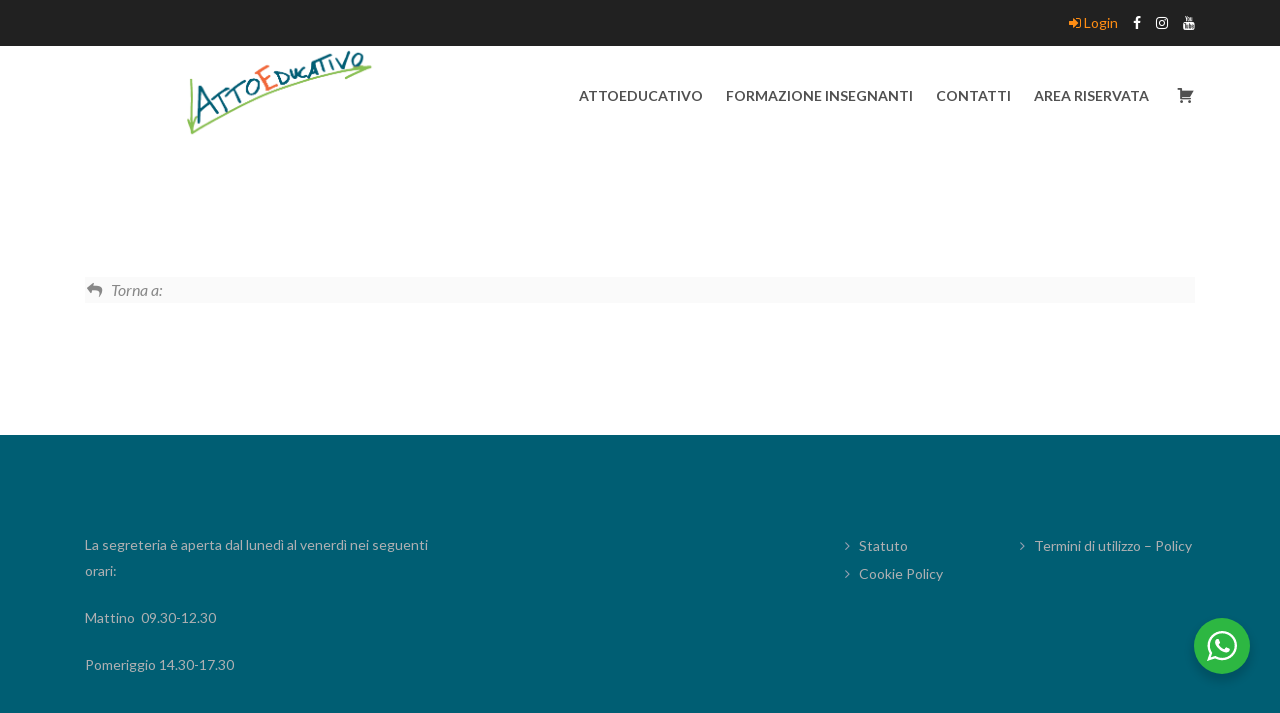

--- FILE ---
content_type: text/html; charset=UTF-8
request_url: https://www.attoeducativo.com/modules/2-3-3-come-terminare/
body_size: 17619
content:
<!doctype html>
<html lang="it-IT">
<head>
<meta charset="UTF-8">
<meta name="viewport" content="width=device-width, initial-scale=1">
<link rel="profile" href="http://gmpg.org/xfn/11">
<title>2.3.3 Come terminare &#8211; AttoEducativo</title><link rel="stylesheet" id="siteground-optimizer-combined-css-b7b9bd4b750fe0895c536cd488fdbacc" href="https://www.attoeducativo.com/wp-content/uploads/siteground-optimizer-assets/siteground-optimizer-combined-css-b7b9bd4b750fe0895c536cd488fdbacc.css" media="all" />
<meta name='robots' content='max-image-preview:large' />
	<style>img:is([sizes="auto" i], [sizes^="auto," i]) { contain-intrinsic-size: 3000px 1500px }</style>
	<link rel='dns-prefetch' href='//fonts.googleapis.com' />
<link rel='preconnect' href='https://fonts.gstatic.com' crossorigin />
<link rel="alternate" type="application/rss+xml" title="AttoEducativo &raquo; Feed" href="https://www.attoeducativo.com/feed/" />
<link rel="alternate" type="application/rss+xml" title="AttoEducativo &raquo; Feed dei commenti" href="https://www.attoeducativo.com/comments/feed/" />
<script type="text/javascript">
/* <![CDATA[ */
window._wpemojiSettings = {"baseUrl":"https:\/\/s.w.org\/images\/core\/emoji\/15.0.3\/72x72\/","ext":".png","svgUrl":"https:\/\/s.w.org\/images\/core\/emoji\/15.0.3\/svg\/","svgExt":".svg","source":{"concatemoji":"https:\/\/www.attoeducativo.com\/wp-includes\/js\/wp-emoji-release.min.js"}};
/*! This file is auto-generated */
!function(i,n){var o,s,e;function c(e){try{var t={supportTests:e,timestamp:(new Date).valueOf()};sessionStorage.setItem(o,JSON.stringify(t))}catch(e){}}function p(e,t,n){e.clearRect(0,0,e.canvas.width,e.canvas.height),e.fillText(t,0,0);var t=new Uint32Array(e.getImageData(0,0,e.canvas.width,e.canvas.height).data),r=(e.clearRect(0,0,e.canvas.width,e.canvas.height),e.fillText(n,0,0),new Uint32Array(e.getImageData(0,0,e.canvas.width,e.canvas.height).data));return t.every(function(e,t){return e===r[t]})}function u(e,t,n){switch(t){case"flag":return n(e,"\ud83c\udff3\ufe0f\u200d\u26a7\ufe0f","\ud83c\udff3\ufe0f\u200b\u26a7\ufe0f")?!1:!n(e,"\ud83c\uddfa\ud83c\uddf3","\ud83c\uddfa\u200b\ud83c\uddf3")&&!n(e,"\ud83c\udff4\udb40\udc67\udb40\udc62\udb40\udc65\udb40\udc6e\udb40\udc67\udb40\udc7f","\ud83c\udff4\u200b\udb40\udc67\u200b\udb40\udc62\u200b\udb40\udc65\u200b\udb40\udc6e\u200b\udb40\udc67\u200b\udb40\udc7f");case"emoji":return!n(e,"\ud83d\udc26\u200d\u2b1b","\ud83d\udc26\u200b\u2b1b")}return!1}function f(e,t,n){var r="undefined"!=typeof WorkerGlobalScope&&self instanceof WorkerGlobalScope?new OffscreenCanvas(300,150):i.createElement("canvas"),a=r.getContext("2d",{willReadFrequently:!0}),o=(a.textBaseline="top",a.font="600 32px Arial",{});return e.forEach(function(e){o[e]=t(a,e,n)}),o}function t(e){var t=i.createElement("script");t.src=e,t.defer=!0,i.head.appendChild(t)}"undefined"!=typeof Promise&&(o="wpEmojiSettingsSupports",s=["flag","emoji"],n.supports={everything:!0,everythingExceptFlag:!0},e=new Promise(function(e){i.addEventListener("DOMContentLoaded",e,{once:!0})}),new Promise(function(t){var n=function(){try{var e=JSON.parse(sessionStorage.getItem(o));if("object"==typeof e&&"number"==typeof e.timestamp&&(new Date).valueOf()<e.timestamp+604800&&"object"==typeof e.supportTests)return e.supportTests}catch(e){}return null}();if(!n){if("undefined"!=typeof Worker&&"undefined"!=typeof OffscreenCanvas&&"undefined"!=typeof URL&&URL.createObjectURL&&"undefined"!=typeof Blob)try{var e="postMessage("+f.toString()+"("+[JSON.stringify(s),u.toString(),p.toString()].join(",")+"));",r=new Blob([e],{type:"text/javascript"}),a=new Worker(URL.createObjectURL(r),{name:"wpTestEmojiSupports"});return void(a.onmessage=function(e){c(n=e.data),a.terminate(),t(n)})}catch(e){}c(n=f(s,u,p))}t(n)}).then(function(e){for(var t in e)n.supports[t]=e[t],n.supports.everything=n.supports.everything&&n.supports[t],"flag"!==t&&(n.supports.everythingExceptFlag=n.supports.everythingExceptFlag&&n.supports[t]);n.supports.everythingExceptFlag=n.supports.everythingExceptFlag&&!n.supports.flag,n.DOMReady=!1,n.readyCallback=function(){n.DOMReady=!0}}).then(function(){return e}).then(function(){var e;n.supports.everything||(n.readyCallback(),(e=n.source||{}).concatemoji?t(e.concatemoji):e.wpemoji&&e.twemoji&&(t(e.twemoji),t(e.wpemoji)))}))}((window,document),window._wpemojiSettings);
/* ]]> */
</script>

<style id='dashicons-inline-css' type='text/css'>
[data-font="Dashicons"]:before {font-family: 'Dashicons' !important;content: attr(data-icon) !important;speak: none !important;font-weight: normal !important;font-variant: normal !important;text-transform: none !important;line-height: 1 !important;font-style: normal !important;-webkit-font-smoothing: antialiased !important;-moz-osx-font-smoothing: grayscale !important;}
</style>

<style id='wp-emoji-styles-inline-css' type='text/css'>

	img.wp-smiley, img.emoji {
		display: inline !important;
		border: none !important;
		box-shadow: none !important;
		height: 1em !important;
		width: 1em !important;
		margin: 0 0.07em !important;
		vertical-align: -0.1em !important;
		background: none !important;
		padding: 0 !important;
	}
</style>

<style id='fooevents-calendar-fooevents-calendar-shortcode-style-inline-css' type='text/css'>
/*!********************************************************************************************************************************************************************************************************************************************************************!*\
  !*** css ./node_modules/css-loader/dist/cjs.js??ruleSet[1].rules[4].use[1]!./node_modules/postcss-loader/dist/cjs.js??ruleSet[1].rules[4].use[2]!./node_modules/sass-loader/dist/cjs.js??ruleSet[1].rules[4].use[3]!./src/fooevents-calendar-shortcode/style.scss ***!
  \********************************************************************************************************************************************************************************************************************************************************************/
/**
 * The following styles get applied both on the front of your site
 * and in the editor.
 *
 * Replace them with your own styles or remove the file completely.
 */
.fooevents-calendar-block {
  width: 100%;
}

/*# sourceMappingURL=style-index.css.map*/
</style>




<style id='classic-theme-styles-inline-css' type='text/css'>
/*! This file is auto-generated */
.wp-block-button__link{color:#fff;background-color:#32373c;border-radius:9999px;box-shadow:none;text-decoration:none;padding:calc(.667em + 2px) calc(1.333em + 2px);font-size:1.125em}.wp-block-file__button{background:#32373c;color:#fff;text-decoration:none}
</style>
<style id='global-styles-inline-css' type='text/css'>
:root{--wp--preset--aspect-ratio--square: 1;--wp--preset--aspect-ratio--4-3: 4/3;--wp--preset--aspect-ratio--3-4: 3/4;--wp--preset--aspect-ratio--3-2: 3/2;--wp--preset--aspect-ratio--2-3: 2/3;--wp--preset--aspect-ratio--16-9: 16/9;--wp--preset--aspect-ratio--9-16: 9/16;--wp--preset--color--black: #000000;--wp--preset--color--cyan-bluish-gray: #abb8c3;--wp--preset--color--white: #ffffff;--wp--preset--color--pale-pink: #f78da7;--wp--preset--color--vivid-red: #cf2e2e;--wp--preset--color--luminous-vivid-orange: #ff6900;--wp--preset--color--luminous-vivid-amber: #fcb900;--wp--preset--color--light-green-cyan: #7bdcb5;--wp--preset--color--vivid-green-cyan: #00d084;--wp--preset--color--pale-cyan-blue: #8ed1fc;--wp--preset--color--vivid-cyan-blue: #0693e3;--wp--preset--color--vivid-purple: #9b51e0;--wp--preset--gradient--vivid-cyan-blue-to-vivid-purple: linear-gradient(135deg,rgba(6,147,227,1) 0%,rgb(155,81,224) 100%);--wp--preset--gradient--light-green-cyan-to-vivid-green-cyan: linear-gradient(135deg,rgb(122,220,180) 0%,rgb(0,208,130) 100%);--wp--preset--gradient--luminous-vivid-amber-to-luminous-vivid-orange: linear-gradient(135deg,rgba(252,185,0,1) 0%,rgba(255,105,0,1) 100%);--wp--preset--gradient--luminous-vivid-orange-to-vivid-red: linear-gradient(135deg,rgba(255,105,0,1) 0%,rgb(207,46,46) 100%);--wp--preset--gradient--very-light-gray-to-cyan-bluish-gray: linear-gradient(135deg,rgb(238,238,238) 0%,rgb(169,184,195) 100%);--wp--preset--gradient--cool-to-warm-spectrum: linear-gradient(135deg,rgb(74,234,220) 0%,rgb(151,120,209) 20%,rgb(207,42,186) 40%,rgb(238,44,130) 60%,rgb(251,105,98) 80%,rgb(254,248,76) 100%);--wp--preset--gradient--blush-light-purple: linear-gradient(135deg,rgb(255,206,236) 0%,rgb(152,150,240) 100%);--wp--preset--gradient--blush-bordeaux: linear-gradient(135deg,rgb(254,205,165) 0%,rgb(254,45,45) 50%,rgb(107,0,62) 100%);--wp--preset--gradient--luminous-dusk: linear-gradient(135deg,rgb(255,203,112) 0%,rgb(199,81,192) 50%,rgb(65,88,208) 100%);--wp--preset--gradient--pale-ocean: linear-gradient(135deg,rgb(255,245,203) 0%,rgb(182,227,212) 50%,rgb(51,167,181) 100%);--wp--preset--gradient--electric-grass: linear-gradient(135deg,rgb(202,248,128) 0%,rgb(113,206,126) 100%);--wp--preset--gradient--midnight: linear-gradient(135deg,rgb(2,3,129) 0%,rgb(40,116,252) 100%);--wp--preset--font-size--small: 13px;--wp--preset--font-size--medium: 20px;--wp--preset--font-size--large: 36px;--wp--preset--font-size--x-large: 42px;--wp--preset--font-family--inter: "Inter", sans-serif;--wp--preset--font-family--cardo: Cardo;--wp--preset--spacing--20: 0.44rem;--wp--preset--spacing--30: 0.67rem;--wp--preset--spacing--40: 1rem;--wp--preset--spacing--50: 1.5rem;--wp--preset--spacing--60: 2.25rem;--wp--preset--spacing--70: 3.38rem;--wp--preset--spacing--80: 5.06rem;--wp--preset--shadow--natural: 6px 6px 9px rgba(0, 0, 0, 0.2);--wp--preset--shadow--deep: 12px 12px 50px rgba(0, 0, 0, 0.4);--wp--preset--shadow--sharp: 6px 6px 0px rgba(0, 0, 0, 0.2);--wp--preset--shadow--outlined: 6px 6px 0px -3px rgba(255, 255, 255, 1), 6px 6px rgba(0, 0, 0, 1);--wp--preset--shadow--crisp: 6px 6px 0px rgba(0, 0, 0, 1);}:where(.is-layout-flex){gap: 0.5em;}:where(.is-layout-grid){gap: 0.5em;}body .is-layout-flex{display: flex;}.is-layout-flex{flex-wrap: wrap;align-items: center;}.is-layout-flex > :is(*, div){margin: 0;}body .is-layout-grid{display: grid;}.is-layout-grid > :is(*, div){margin: 0;}:where(.wp-block-columns.is-layout-flex){gap: 2em;}:where(.wp-block-columns.is-layout-grid){gap: 2em;}:where(.wp-block-post-template.is-layout-flex){gap: 1.25em;}:where(.wp-block-post-template.is-layout-grid){gap: 1.25em;}.has-black-color{color: var(--wp--preset--color--black) !important;}.has-cyan-bluish-gray-color{color: var(--wp--preset--color--cyan-bluish-gray) !important;}.has-white-color{color: var(--wp--preset--color--white) !important;}.has-pale-pink-color{color: var(--wp--preset--color--pale-pink) !important;}.has-vivid-red-color{color: var(--wp--preset--color--vivid-red) !important;}.has-luminous-vivid-orange-color{color: var(--wp--preset--color--luminous-vivid-orange) !important;}.has-luminous-vivid-amber-color{color: var(--wp--preset--color--luminous-vivid-amber) !important;}.has-light-green-cyan-color{color: var(--wp--preset--color--light-green-cyan) !important;}.has-vivid-green-cyan-color{color: var(--wp--preset--color--vivid-green-cyan) !important;}.has-pale-cyan-blue-color{color: var(--wp--preset--color--pale-cyan-blue) !important;}.has-vivid-cyan-blue-color{color: var(--wp--preset--color--vivid-cyan-blue) !important;}.has-vivid-purple-color{color: var(--wp--preset--color--vivid-purple) !important;}.has-black-background-color{background-color: var(--wp--preset--color--black) !important;}.has-cyan-bluish-gray-background-color{background-color: var(--wp--preset--color--cyan-bluish-gray) !important;}.has-white-background-color{background-color: var(--wp--preset--color--white) !important;}.has-pale-pink-background-color{background-color: var(--wp--preset--color--pale-pink) !important;}.has-vivid-red-background-color{background-color: var(--wp--preset--color--vivid-red) !important;}.has-luminous-vivid-orange-background-color{background-color: var(--wp--preset--color--luminous-vivid-orange) !important;}.has-luminous-vivid-amber-background-color{background-color: var(--wp--preset--color--luminous-vivid-amber) !important;}.has-light-green-cyan-background-color{background-color: var(--wp--preset--color--light-green-cyan) !important;}.has-vivid-green-cyan-background-color{background-color: var(--wp--preset--color--vivid-green-cyan) !important;}.has-pale-cyan-blue-background-color{background-color: var(--wp--preset--color--pale-cyan-blue) !important;}.has-vivid-cyan-blue-background-color{background-color: var(--wp--preset--color--vivid-cyan-blue) !important;}.has-vivid-purple-background-color{background-color: var(--wp--preset--color--vivid-purple) !important;}.has-black-border-color{border-color: var(--wp--preset--color--black) !important;}.has-cyan-bluish-gray-border-color{border-color: var(--wp--preset--color--cyan-bluish-gray) !important;}.has-white-border-color{border-color: var(--wp--preset--color--white) !important;}.has-pale-pink-border-color{border-color: var(--wp--preset--color--pale-pink) !important;}.has-vivid-red-border-color{border-color: var(--wp--preset--color--vivid-red) !important;}.has-luminous-vivid-orange-border-color{border-color: var(--wp--preset--color--luminous-vivid-orange) !important;}.has-luminous-vivid-amber-border-color{border-color: var(--wp--preset--color--luminous-vivid-amber) !important;}.has-light-green-cyan-border-color{border-color: var(--wp--preset--color--light-green-cyan) !important;}.has-vivid-green-cyan-border-color{border-color: var(--wp--preset--color--vivid-green-cyan) !important;}.has-pale-cyan-blue-border-color{border-color: var(--wp--preset--color--pale-cyan-blue) !important;}.has-vivid-cyan-blue-border-color{border-color: var(--wp--preset--color--vivid-cyan-blue) !important;}.has-vivid-purple-border-color{border-color: var(--wp--preset--color--vivid-purple) !important;}.has-vivid-cyan-blue-to-vivid-purple-gradient-background{background: var(--wp--preset--gradient--vivid-cyan-blue-to-vivid-purple) !important;}.has-light-green-cyan-to-vivid-green-cyan-gradient-background{background: var(--wp--preset--gradient--light-green-cyan-to-vivid-green-cyan) !important;}.has-luminous-vivid-amber-to-luminous-vivid-orange-gradient-background{background: var(--wp--preset--gradient--luminous-vivid-amber-to-luminous-vivid-orange) !important;}.has-luminous-vivid-orange-to-vivid-red-gradient-background{background: var(--wp--preset--gradient--luminous-vivid-orange-to-vivid-red) !important;}.has-very-light-gray-to-cyan-bluish-gray-gradient-background{background: var(--wp--preset--gradient--very-light-gray-to-cyan-bluish-gray) !important;}.has-cool-to-warm-spectrum-gradient-background{background: var(--wp--preset--gradient--cool-to-warm-spectrum) !important;}.has-blush-light-purple-gradient-background{background: var(--wp--preset--gradient--blush-light-purple) !important;}.has-blush-bordeaux-gradient-background{background: var(--wp--preset--gradient--blush-bordeaux) !important;}.has-luminous-dusk-gradient-background{background: var(--wp--preset--gradient--luminous-dusk) !important;}.has-pale-ocean-gradient-background{background: var(--wp--preset--gradient--pale-ocean) !important;}.has-electric-grass-gradient-background{background: var(--wp--preset--gradient--electric-grass) !important;}.has-midnight-gradient-background{background: var(--wp--preset--gradient--midnight) !important;}.has-small-font-size{font-size: var(--wp--preset--font-size--small) !important;}.has-medium-font-size{font-size: var(--wp--preset--font-size--medium) !important;}.has-large-font-size{font-size: var(--wp--preset--font-size--large) !important;}.has-x-large-font-size{font-size: var(--wp--preset--font-size--x-large) !important;}
:where(.wp-block-post-template.is-layout-flex){gap: 1.25em;}:where(.wp-block-post-template.is-layout-grid){gap: 1.25em;}
:where(.wp-block-columns.is-layout-flex){gap: 2em;}:where(.wp-block-columns.is-layout-grid){gap: 2em;}
:root :where(.wp-block-pullquote){font-size: 1.5em;line-height: 1.6;}
</style>









<link rel='stylesheet' id='fooevents-calendar-full-callendar-print-style-css' href='https://www.attoeducativo.com/wp-content/plugins/fooevents-calendar/css/fooevents-calendar-full-callendar-print-style.min.css' type='text/css' media='print' />








<link rel='stylesheet' id='woocommerce-smallscreen-css' href='https://www.attoeducativo.com/wp-content/plugins/woocommerce/assets/css/woocommerce-smallscreen.min.css' type='text/css' media='only screen and (max-width: 768px)' />

<style id='woocommerce-inline-inline-css' type='text/css'>
.woocommerce form .form-row .required { visibility: visible; }
</style>






<style id='font-awesome-inline-css' type='text/css'>
[data-font="FontAwesome"]:before {font-family: 'FontAwesome' !important;content: attr(data-icon) !important;speak: none !important;font-weight: normal !important;font-variant: normal !important;text-transform: none !important;line-height: 1 !important;font-style: normal !important;-webkit-font-smoothing: antialiased !important;-moz-osx-font-smoothing: grayscale !important;}
</style>









<link rel='stylesheet' id='studio-fonts-css' href='//fonts.googleapis.com/css?family=Poppins%7CRoboto%3A300%2C400%2C400i%2C500%2C600%2C700&#038;ver=1.0.0' type='text/css' media='all' />




<link rel="preload" as="style" href="https://fonts.googleapis.com/css?family=Lato:100,300,400,700,900,100italic,300italic,400italic,700italic,900italic&#038;display=swap&#038;ver=1678222858" /><link rel="stylesheet" href="https://fonts.googleapis.com/css?family=Lato:100,300,400,700,900,100italic,300italic,400italic,700italic,900italic&#038;display=swap&#038;ver=1678222858" media="print" onload="this.media='all'"><noscript><link rel="stylesheet" href="https://fonts.googleapis.com/css?family=Lato:100,300,400,700,900,100italic,300italic,400italic,700italic,900italic&#038;display=swap&#038;ver=1678222858" /></noscript>
<script type="text/javascript" src="https://www.attoeducativo.com/wp-includes/js/jquery/jquery.min.js" id="jquery-core-js"></script>
<script type="text/javascript" src="https://www.attoeducativo.com/wp-includes/js/jquery/jquery-migrate.min.js" id="jquery-migrate-js"></script>
<script type="text/javascript" id="aqbpuserj-js-extra">
/* <![CDATA[ */
var phpInfo = {"button_style":"theme","button_position":"after-button","button_shop_pos":"after-button","hide_button":null};
/* ]]> */
</script>
<script type="text/javascript" src="https://www.attoeducativo.com/wp-content/uploads/siteground-optimizer-assets/aqbpuserj.min.js" id="aqbpuserj-js"></script>
<script type="text/javascript" id="plyr-js-js-extra">
/* <![CDATA[ */
var easy_video_player = {"plyr_iconUrl":"https:\/\/www.attoeducativo.com\/wp-content\/plugins\/easy-video-player\/lib\/plyr.svg","plyr_blankVideo":"https:\/\/www.attoeducativo.com\/wp-content\/plugins\/easy-video-player\/lib\/blank.mp4"};
/* ]]> */
</script>
<script type="text/javascript" src="https://www.attoeducativo.com/wp-content/uploads/siteground-optimizer-assets/plyr-js.min.js" id="plyr-js-js"></script>
<script type="text/javascript" src="https://www.attoeducativo.com/wp-content/uploads/siteground-optimizer-assets/fooevents-calendar-moment.min.js" id="fooevents-calendar-moment-js"></script>
<script type="text/javascript" src="https://www.attoeducativo.com/wp-content/plugins/fooevents-calendar/js/fullcalendar.min.js" id="fooevents-calendar-full-callendar-js"></script>
<script type="text/javascript" src="https://www.attoeducativo.com/wp-content/uploads/siteground-optimizer-assets/fooevents-calendar-full-callendar-locale.min.js" id="fooevents-calendar-full-callendar-locale-js"></script>
<script type="text/javascript" src="https://www.attoeducativo.com/wp-content/uploads/siteground-optimizer-assets/wpfc.min.js" id="wpfc-js"></script>
<script type="text/javascript" src="https://www.attoeducativo.com/wp-content/plugins/woocommerce/assets/js/jquery-blockui/jquery.blockUI.min.js" id="jquery-blockui-js" data-wp-strategy="defer"></script>
<script type="text/javascript" id="wc-add-to-cart-js-extra">
/* <![CDATA[ */
var wc_add_to_cart_params = {"ajax_url":"\/wp-admin\/admin-ajax.php","wc_ajax_url":"\/?wc-ajax=%%endpoint%%","i18n_view_cart":"Visualizza carrello","cart_url":"https:\/\/www.attoeducativo.com\/carrello\/","is_cart":"","cart_redirect_after_add":"yes"};
/* ]]> */
</script>
<script type="text/javascript" src="https://www.attoeducativo.com/wp-content/plugins/woocommerce/assets/js/frontend/add-to-cart.min.js" id="wc-add-to-cart-js" data-wp-strategy="defer"></script>
<script type="text/javascript" src="https://www.attoeducativo.com/wp-content/plugins/woocommerce/assets/js/js-cookie/js.cookie.min.js" id="js-cookie-js" defer="defer" data-wp-strategy="defer"></script>
<script type="text/javascript" id="woocommerce-js-extra">
/* <![CDATA[ */
var woocommerce_params = {"ajax_url":"\/wp-admin\/admin-ajax.php","wc_ajax_url":"\/?wc-ajax=%%endpoint%%"};
/* ]]> */
</script>
<script type="text/javascript" src="https://www.attoeducativo.com/wp-content/plugins/woocommerce/assets/js/frontend/woocommerce.min.js" id="woocommerce-js" defer="defer" data-wp-strategy="defer"></script>
<script type="text/javascript" src="https://www.attoeducativo.com/wp-content/uploads/siteground-optimizer-assets/vc_woocommerce-add-to-cart-js.min.js" id="vc_woocommerce-add-to-cart-js-js"></script>
<script type="text/javascript" id="swpjs-js-extra">
/* <![CDATA[ */
var swp = {"ajaxurl":"https:\/\/www.attoeducativo.com\/wp-admin\/admin-ajax.php"};
/* ]]> */
</script>
<script type="text/javascript" src="https://www.attoeducativo.com/wp-content/uploads/siteground-optimizer-assets/swpjs.min.js" id="swpjs-js"></script>
<link rel="https://api.w.org/" href="https://www.attoeducativo.com/wp-json/" /><link rel="alternate" title="JSON" type="application/json" href="https://www.attoeducativo.com/wp-json/wp/v2/posts/0" /><link rel="EditURI" type="application/rsd+xml" title="RSD" href="https://www.attoeducativo.com/xmlrpc.php?rsd" />
<meta name="generator" content="WordPress 6.7.4" />
<meta name="generator" content="WooCommerce 9.4.2" />
<link rel="alternate" title="oEmbed (JSON)" type="application/json+oembed" href="https://www.attoeducativo.com/wp-json/oembed/1.0/embed?url=https%3A%2F%2Fwww.attoeducativo.com%2F2-3-3-come-terminare%2F" />
<link rel="alternate" title="oEmbed (XML)" type="text/xml+oembed" href="https://www.attoeducativo.com/wp-json/oembed/1.0/embed?url=https%3A%2F%2Fwww.attoeducativo.com%2F2-3-3-come-terminare%2F&#038;format=xml" />
<meta name="generator" content="Redux 4.5.0" /><style id="mystickymenu" type="text/css">#mysticky-nav { width:100%; position: static; height: auto !important; }#mysticky-nav.wrapfixed { position:fixed; left: 0px; margin-top:0px;  z-index: 99990; -webkit-transition: 0.3s; -moz-transition: 0.3s; -o-transition: 0.3s; transition: 0.3s; -ms-filter:"progid:DXImageTransform.Microsoft.Alpha(Opacity=90)"; filter: alpha(opacity=90); opacity:0.9; background-color: #d4edcb;}#mysticky-nav.wrapfixed .myfixed{ background-color: #d4edcb; position: relative;top: auto;left: auto;right: auto;}#mysticky-nav .myfixed { margin:0 auto; float:none; border:0px; background:none; max-width:100%; }</style>			<style type="text/css">
																															</style>
					<style>
			:root {
						}
		</style>
		<!-- Analytics by WP Statistics v14.11.3 - https://wp-statistics.com -->
		<link rel="shortcut icon" type="image/x-icon" href="https://www.attoeducativo.com/wp-content/uploads/2020/08/Favicon.png">	

 		<noscript><style>.woocommerce-product-gallery{ opacity: 1 !important; }</style></noscript>
	<style type="text/css">.recentcomments a{display:inline !important;padding:0 !important;margin:0 !important;}</style><meta name="generator" content="Powered by WPBakery Page Builder - drag and drop page builder for WordPress."/>
<style type="text/css" id="custom-background-css">
body.custom-background { background-image: url("https://attoeducativo.com/wp-content/uploads/2020/09/Area_Riservata.jpg"); background-position: left top; background-size: auto; background-repeat: repeat; background-attachment: scroll; }
</style>
	<style class='wp-fonts-local' type='text/css'>
@font-face{font-family:Inter;font-style:normal;font-weight:300 900;font-display:fallback;src:url('https://www.attoeducativo.com/wp-content/plugins/woocommerce/assets/fonts/Inter-VariableFont_slnt,wght.woff2') format('woff2');font-stretch:normal;}
@font-face{font-family:Cardo;font-style:normal;font-weight:400;font-display:fallback;src:url('https://www.attoeducativo.com/wp-content/plugins/woocommerce/assets/fonts/cardo_normal_400.woff2') format('woff2');}
</style>
		<style type="text/css" id="wp-custom-css">
			.page-id-6343 #rs-header.style1 .menu-area .menu-responsive {display: none;}
.page-id-6647 #rs-header.style1 .menu-area .menu-responsive {display: none;}
.page-id-6675 div.menu-area {display: none;}
.page-id-6343 div.menu-area {display: none;}
.page-id-6647 div.menu-area {display: none;}
.page-id-7265 a#mepr-account-courses {display: none;}
div.rs-breadcrumbs.porfolio-details {display: none;}
a.cancel.button {display: none;}
div.woocommerce-form-coupon-toggle {display: none;}
div.woocommerce-info.wc-memberships-member-discount-message {display: none;}
span.onsale.wc-memberships-member-discount {display: none;}		</style>
		
<!-- Typography -->
<style>

body{
	background:transparent !important; 
	color:#505050 !important;
	font-family: Lato !important;    
    font-size: 16px !important; 	
}
.navbar a, .navbar li{	
	font-family:Lato !important;
	font-size:14px !important;
}
.menu-area .navbar ul li > a{
	color: #D1D1D1 !important; 
}
.menu-area:not(.sticky) .navbar ul li.active a,
.page-template-page-single .menu-area:not(.sticky) .navbar ul li.active a,
#rs-header.style1 .menu-area .navbar ul li.current_page_parent > a{
	color: #FF8D14 !important; 
}
.menu-area:not(.sticky) .navbar ul li > a:hover,
#rs-header.header-styl-3 .menu-area .navbar ul li a:hover{
	color: #FF8D14 !important; 
}
.menu-area .navbar ul li ul.sub-menu{
	background:transparent !important; 
}
#rs-header .menu-area .navbar ul li .sub-menu li a, 
#rs-header .menu-area .navbar ul li .children li a {
	color:#BBBBBB !important; 
}
#rs-header .menu-area .navbar ul ul li a:hover ,
#rs-header .menu-area .navbar ul ul li.current-menu-item a{
	color:#FF8D14 !important;
}
#rs-header .menu-area .navbar ul ul li a:hover, 
 #rs-header .menu-area .navbar ul ul li.current-menu-item a
,#rs-header.style1 .menu-area .navbar ul ul li.current-menu-item a{
	
}


#rs-header .menu-area .navbar ul li .sub-menu li{
  }

h1{
	color:#212121	font-family:Lato ;
	font-size:36px ;
		font-weight:700;
		
			line-height:36px;
		
}
h2{
	color:#212121	font-family:Lato;
	font-size:26px ;
		
			line-height:30px;
	}
h3{
	color:#212121;
	font-family:Lato ;
	font-size:30px ;
		
			line-height:24px ;
	}
h4{
	color:#212121 
	font-family:Lato ;
	font-size:20px ;
		font-weight:700;
		
			line-height:30px ;
		
}
h5{
	color:#212121 
	font-family:Lato ;
	font-size:18px ;
		font-weight:700 ;
		
			line-height:26px ;
	}
h6{
	color:#212121 
	font-family:Lato ;
	font-size:16xpx ;
		font-weight:700 ;
		
			line-height:24px ;
	}
#rs-header.style1 .menu-area .navbar ul li a{
	color: #505050 !important;
}

.menu-area .get-quote,
.menu-area .menu-offcanvas .get-quote .nav-link-container a.nav-menu-link,
.readon,
.services-style-2 .services-desc .btn-more,
.rs-portfolio .portfolio-item .p-zoom:hover,
#rs-testimonial .slick-dots button,
.owl-dots .owl-dot span,
#rs-footer .footer-top h3.footer-title:after,
#rs-footer .footer-top .recent-post-widget .post-item .post-date,
#rs-footer .footer-top .mc4wp-form-fields input[type="submit"],
#scrollUp i,
.sidenav .nav-close-menu-li button:hover:after, .sidenav .nav-close-menu-li button:hover:before,
#cl-testimonial .slider4 .slick-active button,
.team-slider-style2 .team-item-wrap .team-content .display-table .display-table-cell .team-title:after,
.team-slider-style2 .team-item-wrap .team-img .normal-text .team-name,
.team-slider-style2 .team-item-wrap .team-content .display-table .display-table-cell .team-social .social-icon:hover,
#cta-sec, 
.owl-carousel .owl-nav [class*="owl-"]:hover, 
#about-sec2 a.mt-20,
.rs-about3 .vc_tta-panel.vc_active .vc_tta-panel-heading a i,
.rs-about3 .vc_tta-panel-heading,
.rs-about3 .vc_tta-panel-heading:hover a i,
.services-tabs .vc_tta-tab.vc_active > a, .services-tabs .vc_tta-tab > a:hover,
#cleaning-sec-contact,
.readon-sm,
.contact-form-area input[type="submit"],
.widget_brochures a:hover,
.inquiry-btn .vc_btn3,
.team-gird .team-style2 .team-content .display-table .display-table-cell .team-title:after,
.team-gird .team-style2 .team-content .display-table .display-table-cell .team-social .social-icon:hover,
.team-gird .team-style2 .team-img .normal-text .team-name,
.team-gird .team-style1 .team-item .team-content,
.team-gird .team-style3 .team-wrapper .team_desc:before,
.team-gird .team-style4 .team-content .team-social a:hover,
.comment-respond .form-submit #submit,
#loading .object,
.services-style-3:after,
.rs-blog-details .author-block,
#rs-testimonial .slider2 .testimonial-content:hover .cl-author-info,
.rs-heading.border-style h2:after,
code,mark, ins,
.rs-course .cource-item .cource-img .course-price,
.rs-calltoaction .cta-button,
.woocommerce #respond input#submit, .woocommerce a.button, .woocommerce .wc-forward, .woocommerce button.button, .woocommerce input.button, .woocommerce #respond input#submit.alt, .woocommerce a.button.alt, .woocommerce button.button.alt, .woocommerce input.button.alt,
.rs-events .event-item .event-btn a,
.latest-news-slider .slick-arrow:hover,
.rs-latest-news .news-normal-block .news-btn a,
.rs-video-2 .popup-videos:before,
.rs-video-2 .popup-videos:after,
#rs-footer .footer-share ul li a:hover,
#rs-header.header-style2 .sticky_search .rs-search,
button, html input[type="button"], input[type="reset"], input[type="submit"],
.rs-services-style3 .services-item i,
.rs-courses-2 .cource-item .cource-btn,
.rs-team-style1 .team-item .team-social .social-icon,
.rs-team-style1 .team-item .team-title:after,
.rs-courses-categories .courses-item i,
.rs-gallery .gallery-desc,
#rs-header.header-style-4 .sidebarmenu-area .sticky_search a,
#rs-header.header-styl-3 .menu-area .toggle-btn.active .border-icon,
#rs-header.header-styl-3 .menu-area .toggle-btn:hover .border-icon,
#rs-header.header-style-4 .sidebarmenu-area .nav-link-container a:hover,
.rs-heading.style1:after,
#cl-testimonial .testimonial-slide2.slider2 .slick-dots li.slick-active button,
.latest-news-nav .slick-slide.slick-current, .latest-news-nav .slick-slide:hover,
.rs-heading.style2 h2:after,
.rs-branches .wpb_column .rs-services:before,
.rs-team-style3 .team-item .team-title:after,
.rs-courses-3 .course-item .course-img .course-price,
.rs-courses-details .detail-img .course-seats,
.course-summary .course-tabs .learn-press-nav-tabs .course-nav.active:before,
.course-summary .course-tab-panel-overview .course-description h4.desc-title:before, .course-summary .course-tab-panel-curriculum .course-description h4.desc-title:before, .course-summary .course-tab-panel-instructor .course-description h4.desc-title:before, .course-summary .course-tab-panel-reviews .course-description h4.desc-title:before,
.lp-single-course .author-info ul li a,
.rs-events-2 .event-item .event-btn a,
body.single-events .course-features-info .book-btn a,
.rs-blog .blog-item .full-blog-content .blog-button a,
.comments-area .comment-list li.comment .reply a,
#content .about-tabs .vc_tta-tabs-container li.vc_active a::before,
.rs-blog-details .meta-info-wrap .tag-line a:hover,
.bs-sidebar .tagcloud a:hover,
body .register_form_2 .form-title:after,
#cl-testimonial .testimonial-slide4.slider9 .slick-dots li.slick-active button,
.rs-courses-categories2 .courses-item i,
.rs-courses-4 .cource-item .cource-img .course-value .course-price,
body.search article .blog-button a

{
	background:#FF8D14; 
}
.rs-services4 .service-item .service-button a,
.rs-services4 .service-item .service-content:before,
.rs-services4 .service-item .service-img:after,
.rs-team-style5 .team-item .team-content,
.kindergarten-about .vc_tta-container .vc_tta-tabs-container ul li.vc_active a,
.rs-team-style3 .team-item .team-social .social-icon:hover,
#cl-testimonial .slick-active button{
	background:#FF8D14 !important;
}
#cl-testimonial ul.slick-dots li button {
    border: 1px solid #FF8D14 !important;
}
.kindergarten-about .vc_tta-container .vc_tta-tabs-container ul li.vc_active a:after{
	 border-top: 15px solid #FF8D14 !important;
}
.rs-course.rs-course-style2 .cource-item .course-body .course-title a:hover{
	color: #FF8D14 !important;
}
#content .about-tabs .vc_tta-tabs-container li.vc_active a::after{
	border-bottom: 10px solid #FF8D14 !important;
}

@-webkit-keyframes flip {
  20% {
    background: #FF8D14 !important;
  }
  29.9% {
    background: #FF8D14 !important;
  }
  30% {
    background:#FF8D14 !important; 
  }
  60% {
    background:#FF8D14 !important; 
  }
  100% {
    background:#FF8D14 !important; 
  }
}

@keyframes flip {
  20% {
    background: #FF8D14 !important;
  }
  29.9% {
    background: #FF8D14 !important;
  }
  30% {
    background:#FF8D14 !important;
  }
  60% {
    background:#FF8D14 !important; 
  }
  100% {
    background:#FF8D14 !important;
  }
}

.woocommerce #respond input#submit, .woocommerce a.button, .woocommerce .wc-forward, .woocommerce button.button, .woocommerce input.button, .woocommerce #respond input#submit.alt, .woocommerce a.button.alt, .woocommerce button.button.alt, .woocommerce input.button.alt,
#rs-pricing .price-table.style1 .cl-pricetable-wrap .bottom .btn-table,
#rs-pricing .price-table.style1 .cl-pricetable-wrap.featured .bottom .btn-table,
.readon.black:hover,
.rs-accordion .vc_tta-panel.vc_active .vc_tta-panel-heading,
.rs-accordion .vc_tta-panel-heading:hover,
.course-curriculum ul.curriculum-sections .section-content .course-item .course-item-meta .duration, .course-curriculum ul.curriculum-sections .section-content .course-item.item-preview .course-item-status,
.readon.white:hover,
.lp-label.label-enrolled, .lp-label.label-started, .course-rate .course-rate .review-bar .rating,
.skew_bg::before,
#rs-home-video.rs-acheivements::after,
#skew-style .slotholder::before,
#rs-skills .vc_progress_bar .vc_single_bar .vc_bar,
.bs-sidebar .widget-title::after,
.breadcrumbs-inner .category-name::after,
body.learnpress .profile-tabs ul.nav-tabs li.active:before
{
	background-color:#FF8D14 !important;
}

#rs-header .toolbar-area .toolbar-contact ul li i,
.course-summary .course-tab-panel-overview .course-description ul.requirements-list li:before, .course-summary .course-tab-panel-curriculum .course-description ul.requirements-list li:before, .course-summary .course-tab-panel-instructor .course-description ul.requirements-list li:before, .course-summary .course-tab-panel-reviews .course-description ul.requirements-list li:before,
.widget_lp-widget-recent-courses .course-entry .course-detail .course-meta-field, .widget_lp-widget-featured-courses .course-entry .course-detail .course-meta-field, .widget_lp-widget-popular-courses .course-entry .course-detail .course-meta-field,
.widget_lp-widget-recent-courses .course-entry .course-detail a h3:hover, .widget_lp-widget-featured-courses .course-entry .course-detail a h3:hover, .widget_lp-widget-popular-courses .course-entry .course-detail a h3:hover,
.course-summary .course-tabs .learn-press-nav-tabs .course-nav.active a,
#rs-home-video .counter-top-area .rs-counter,
.rs-latest-news .news-list-block .news-list-item .news-title a:hover, .rs-latest-news .news-list-block .news-list-item .news-title a:focus,
.t-con-inner i,
.rs-courses-3 .course-item .course-body .course-title-archive a:hover,
.rs-services-style1 .services-icon,
.rs-courses-categories .courses-item:hover i,
.rs-latest-news .news-normal-block .news-date i,
#cl-testimonial .testimonial-slide3 .slick-active button:before,
testimonial-slide3 .slick-active:hover button:before,
.rs-course .cource-item .course-body .course-title a:hover,
.rs-course .cource-item .course-body span a:hover,
.rs-team-style2 .team-item .team-content h3 a:hover,
#rs-header .logo-area a,
article.sticky .blog-title a:after,
.btm-cate li a:hover,
.toolbar-contact-style4 ul li i,
#rs-header .toolbar-area .toolbar-sl-share ul li a:hover,
.primary-color,
.rs-events .event-item .event-date i,
.rs-events .event-item .event-title a:hover,
.rs-events .event-item .event-meta > div i,
.rs-services1 .services-icon i,
.rs-video-2 .popup-videos,
.services-style-2 .services-desc h3 a:hover,
.counter-top-area .rs-counter-list i,
.rs-portfolio .portfolio-item .p-zoom,
.team-slider-style1 .team-inner-wrap .social-icons a:hover,
#rs-footer .footer-top .recent-post-widget .post-item .post-title a:hover,
#rs-footer .footer-top ul#menu-footer-menu li:hover a, #rs-footer .footer-top ul#menu-footer-menu li:hover:before,
.nav-footer ul li a:hover,
#rs-footer .footer-bottom .footer-bottom-share ul li a:hover,
#rs-header .toolbar-area .toolbar-contact ul li a:hover,
#rs-header.style2 .menu-area .menu-responsive .nav-link-container a:hover,
.team-slider-style2 .team-item-wrap .team-content .display-table .display-table-cell .team-title,
.rs-blog .blog-item .blog-content h3 a:hover,
#cta-sec .readon:hover,
#cta-sec .readon:hover:before,
.team-slider-style2 .team-item-wrap .team-content .display-table .display-table-cell .team-name a:hover,
.services-tabs .dropcap:first-letter,
#rs-header.header-styl-3 .toolbar-contact i, #rs-header.header-styl-3 .toolbar-contact a:hover,
#rs-header.header-styl-3 .toolbar-sl-share ul li a:hover,
.rs-breadcrumbs ul li,
.widget_contact_widget i,
.rs-breadcrumbs ul li a:hover,
.team-gird .team-style2 .team-content .display-table .display-table-cell .team-title,
.team-gird .team-style1 .team-item .social-icons a:hover,
.team-gird .team-style4 .team-content .team-name a:hover,
.single-teams .ps-informations ul li.social-icon i,
.bs-sidebar ul a:hover,
.main-contain ol li:before, 
.rs-blog .blog-item .full-blog-content .blog-button-icon a:hover, 
.rs-heading .sub-text, 
.menu-area .navbar ul li.current-menu-parent > a, 
.menu-area .navbar ul li.current-menu-parent > a, 
.menu-area .navbar ul li.current-menu-ancestor > a, 
#rs-header.style2 .menu-area .navbar ul li.current-menu-parent > a, 
#rs-header.style2 .menu-area .navbar ul li.current-menu-parent > a, 
#rs-header.style2 .menu-area .navbar ul li.current-menu-ancestor > a,
#rs-header .toolbar-area .toolbar-sl-share ul li a i.fa-sign-in,
.rs-services-style1.icon-left .services-icon i,
.review-stars-rated .review-stars.empty, .review-stars-rated .review-stars.filled,
.rs-products-slider .product-item .product-title a:hover, .rs-products-slider .product-item .product-title a:focus, .rs-products-slider .product-item .product-title a:active,
.rs-course .cource-item .cource-img .image-link,
#cl-testimonial .testimonial-slide3 .slick-active button:before, #cl-testimonial .testimonial-slide3 .slick-active:hover button:before,
.event-item .event-img .image-link, .cource-item .event-img .image-link, .event-item .cource-img .image-link, .cource-item .cource-img .image-link,
.rs-latest-news .news-list-block .news-list-item .news-date i,
.latest-news-slider .slick-arrow,
#rs-footer.has-footer-contact .footer-contact-desc .contact-inner .phone-icon:before,
#rs-footer.has-footer-contact .footer-contact-desc .contact-inner .mail-icon:before,
#rs-footer.has-footer-contact .footer-contact-desc .contact-inner .address-icon:before,
.rs-courses-2 .cource-item .course-value .course-price,
#cl-testimonial .testimonial-slide2.slider2 .image-testimonial .testimonial-content:before, #cl-testimonial .testimonial-slide2.slider2 .image-testimonial .testimonial-content:after,
.portfolio-filter button:hover, .portfolio-filter button.active,
.rs-heading.style4 .title-inner h2 span.red-color, .rs-heading.style5 .title-inner h2 span.red-color, .rs-heading.style4 .title-inner h2 span.red-color-last, .rs-heading.style5 .title-inner h2 span.red-color-last,
.t-con-inner .contact-inf a:hover,
.rs-services-style1.icon-left .services-desc .services-title a:hover,
.rs-latest-news .news-normal-block .news-title a:hover, .rs-latest-news .news-normal-block .news-title a:focus,
.lp-archive-courses .course-left .course-icons a.active-grid i,
.lp-archive-courses .course-left .course-icons a:hover i,
.course-features-info h3.title,
.course-features-info ul li i,
.related-courses.rs-courses-3 .course-item .course-body .course-title a:hover,
.related-courses.rs-courses-3 .course-item .course-body .course-author .author-contain .course-price,
.related-courses.rs-courses-3 .course-meta .course-students i,
.related-courses.rs-courses-3 .course-meta .course-comments-count i,
.rs-events-2 .event-item .event-meta > div i,
.rs-events-2 .event-item .event-location i,
.woocommerce ul.products li.product .images-product .overley .winners-details .product-info ul li a:hover,
.woocommerce ul.products li.product .images-product .overley .winners-details .product-info ul li a i:hover,
.rs-breadcrumbs .breadcrumbs-inner .current-item, 
.rs-breadcrumbs .breadcrumbs-inner span a:hover,
body.rs-list-view .course-icons .active-list i,
.rs-blog .blog-item .blog-img .blog-link,
.rs-blog .blog-item .blog-full-area .blog-meta h3.blog-title a:hover,
.bs-sidebar .recent-post-widget .post-desc a:hover,
#rscontact-pages .contact-details .vc_icon_element .vc_icon_element-inner .vc_icon_element-icon,
#rscontact-pages .contact-details .wpb_text_column a:hover,
.rs-blog .blog-item .full-blog-content .blog-date a:hover,
.ps-navigation ul a:hover,
.rs-services-style3 .services-item .services-title a:hover,
.rs-courses-2 .cource-item .course-body span a,
.rs-courses-2 .cource-item .course-body .course-title a:hover,
.woocommerce .star-rating span::before, 
.woocommerce .star-rating::before,
.rs-latest-news2 .news-normal-block .news-title a:hover,
.rs-latest-news2 .news-list-block .news-list-item .news-title a:hover,
#home9-acheivements .services-item i,
.description ul li:before,
.services-style_5 .services-item:hover .services-title a,
body.learnpress .profile-tabs ul.nav-tabs li.active a
{
	color:#FF8D14 !important;
}

		.book_preload{
		background: transparent	}
			.book__page{
			background:#FF8D14 !important; 
		}

	
#cl-testimonial .testimonial-slide3 .slick-active button:before, 
#cl-testimonial .testimonial-slide3 .slick-active:hover button:before,
body .about-tabs li.vc_tta-tab:hover a, body .about-tabs li.vc_tta-tab.vc_active a,
.learn-press-pagination .page-numbers > li span.page-numbers.current,
.lp-archive-courses .page-numbers li a:hover, .lp-archive-courses .page-numbers li a.active,
.woocommerce div.product p.price, .woocommerce div.product span.price, .woocommerce ul.products li.product .price{
	color:#FF8D14 !important;
}

.readon,
.rs-services1 .services-item,
.rs-video-2 .overly-border:before,
.overly-border::before,
.overly-border::after,
.rs-portfolio .portfolio-item .portfolio-content .display-table:before,
.rs-portfolio .portfolio-item .portfolio-content .display-table:after,
.rs-portfolio .portfolio-item .p-zoom,
.rs-partner .partner-item img:hover,
.menu-area .navbar ul li ul.sub-menu,
.services-style-2 .services-desc,
.widget_brochures a:hover,
.single-teams .ps-informations ul li.social-icon i,
#rs-services .services-style-2:hover .services-desc,
.rs-services-style1.icon-left .services-desc .services-title a:hover,
.rs-course .cource-item .cource-img .course_author_img,
.woocommerce #respond input#submit, .woocommerce a.button, .woocommerce .wc-forward, .woocommerce button.button, .woocommerce input.button, .woocommerce #respond input#submit.alt, .woocommerce a.button.alt, .woocommerce button.button.alt, .woocommerce input.button.alt,
.rs-courses-2 .cource-item .cource-btn,
.readon.black:hover,
.services-style-2.center:hover,
body #cl-testimonial ul.slick-dots li button,
.rs-courses-3 .course-item .course-img .course_author_img,
.related-courses.rs-courses-3 .course-item .course-body .course-author .course_author_img,
.woocommerce ul.products li.product .images-product .overley .winners-details .product-info ul li a:hover,
.woocommerce-message, .woocommerce-error, .woocommerce-info, .woocommerce-message,
.rs-blog .blog-item .blog-img .blog-link{
	border-color: #FF8D14 !important;
}

.rs-acheivements.rs-acheivements2 .counter-top-area,
.readon.white:hover{
	border-color: #FF8D14 !important;
}

.rs-footer{
	background-color:#005E73 !important; 
}

.woocommerce span.onsale{
	background:#FF8D14 !important;
}

a{
	color:#FF8D14 
}
a:hover,.rs-blog .blog-item .full-blog-content .blog-title a:hover,
.toolbar-contact-style4 ul li .contact-inf a:hover {
	color:#FF8D14}

#rs-header .menu-area .navbar ul li .sub-menu li a, #rs-header.style1 .menu-area .navbar ul li ul li a{
	color:#BBBBBB !important;
}
#rs-header .menu-area .navbar ul ul li a:hover ,
#rs-header .menu-area .navbar ul ul li.current-menu-item a{
	color:#FF8D14 !important;
}

#rs-header .menu-area .navbar ul > li > a:hover,
#rs-header.style1 .menu-area .navbar ul li a:hover
{
	 color: #FF8D14 !important;
}
#rs-header .menu-area .navbar ul > li.current-menu-item > a {
    color: #FF8D14 !important;
}


.hover-color
{
	color:#FF8D14 !important; 
}

.rs-services4 .service-item .service-button a:hover,
.hover-bg,
.services-style-2 .services-desc .btn-more:hover,
#cta-sec .readon,
#about-sec2 .mt-20:hover,
.team-slider-style2 .team-item-wrap .team-img .normal-text .team-title,
.rs-about3 .vc_tta-panel-heading:hover,
.rs-about3 .vc_tta-panel.vc_active .vc_tta-panel-heading,
.rs-about3 .vc_tta-panel-heading a i,
.services-tabs .vc_tta-tab > a,
#scrollUp i:hover,
.readon:hover, .readon:focus,
.readon-sm:hover,
.contact-form-area input[type="submit"]:hover,
.services-style-3:hover:after,
.team-gird .team-style3 .team-wrapper:hover .team_desc,
#rs-header.style1 .has-quote-text .get-quote:hover,
.rs-calltoaction .cta-button:hover,
.rs-events .event-item .event-btn a:hover,
.rs-courses-2 .cource-item .cource-btn:hover,
.rs-team-style1 .team-item .team-social .social-icon:hover,
#cl-testimonial .hide_bullet .testimonial-slide2.slider2 .slick-arrow:hover,
#rs-header.header-style-4 .sidebarmenu-area .nav-link-container a,
#rs-header.header-style-4 .sidebarmenu-area .sticky_search a:hover,
.rs-events-2 .event-item .event-btn a:hover,
body.single-events .course-features-info .book-btn a:hover,
.rs-blog .blog-item .full-blog-content .blog-button a:hover,
.comments-area .comment-list li.comment .reply a:hover,
.comment-respond .form-submit #submit:hover{
	background:#FF8D14 !important; 
}

.rs-porfolio-details.project-gallery .file-list-image:hover .p-zoom:hover{
	color: #fff; 
}

.hover-border,
.readon:hover, .readon:focus,
.services-style-2:hover .services-desc,
.rs-courses-2 .cource-item .cource-btn{
	border-color: #FF8D14 !important;
}

.rs-courses-2 .cource-item .cource-btn:hover{
	border-color: #FF8D14 !important;
}

.rs-portfolio .portfolio-item .title-block
{
	background: rgba(255, 141, 20,.9) !important; 
}
.rs-portfolio .portfolio-item .portfolio-content,
.rs-blog .blog-item .blog-content:before{
	background: rgba(255, 141, 20,.8) !important; 
}
.team-slider-style1 .team-inner-wrap .overlay,
.team-slider-style2 .team-item-wrap .team-content:before{
	background: rgba(255, 141, 20,.7) !important; 
}

.footer-top .container, .footer-top ul, .footer-top ul li, .footer-top li a{
	position:relative;
	z-index: 100;
}
.owl-carousel .owl-nav [class*="owl-"]{
	color:#fff !important
}
kbd,
.owl-carousel .owl-nav [class*="owl-"]
{
	background: #FF8D14 !important;
}
			.kids-toolbar-area{
			background: #FFFFFF !important;
		}
				.kids-toolbar-area, .kids-toolbar-area ul li{
			color: #FFFFFF !important;
		}
				.kids-toolbar-area a, .kids-toolbar-area ul li a{
			color: #FFFFFF !important;
		}
				.kids-toolbar-area a:hover, .kids-toolbar-area ul li a:hover{
			color: #FF8D14 !important;
		}
				.kids-toolbar-area i, .kids-toolbar-area ul li i{
			color: #FFFFFF !important;
		}
				.kids-toolbar-area i:hover, .kids-toolbar-area ul li i:hover{
			color: #FF8D14 !important;
		}
				.kids-toolbar-area i:hover, .kids-toolbar-area ul li i:hover{
			color: #FF8D14 !important;
		}
				.kids-header .menu-area{
			background: #FFFFFF !important;
		}
				#rs-header.kids-header .menu-area .get-quote{
			background: #FF8D14 !important;
		}
				.kids-header .menu-area ul > li > a{
			color: #88C153 !important;
		}
				#rs-header.kids-header .menu-area .navbar ul > li > a:hover,
		#rs-header.kids-header .menu-area .navbar ul > li:hover > a,
		#rs-header.kids-header .menu-area .navbar ul > li.current_page_item > a,
		#rs-header.kids-header .menu-area#single-menu .navbar ul li.active a,
		#rs-header.kids-header .menu-area#single-menu .navbar ul li:hover a
		{
			color: #FF8D14 !important;
		}

				#rs-header.kids-header .menu-area .navbar ul li ul.sub-menu{
			background: #88C153 !important;
		}
				#rs-header.kids-header .menu-area .navbar ul li ul.sub-menu li a{
			color: #FFFFFF !important;
		}
				#rs-header.kids-header .menu-area .navbar ul li ul.sub-menu li a:hover,
		#rs-header.kids-header .menu-area .navbar ul li ul.sub-menu > li:hover > a,
		#rs-header.kids-header .menu-area .navbar ul li ul.sub-menu ul.sub-menu > li:hover > a,
		#rs-header.kids-header .menu-area .navbar ul li ul.sub-menu li.current_page_item  a
		{
			color: #FF8D14 !important;
		}
			.header-styl-3 .menu-area .mobile-menu-link .nav-menu-link i,
	#rs-header.style1 .menu-area .mobile-menu-link .nav-menu-link i,
	.menu-area .mobile-menu-link .nav-menu-link i{
	
	color: #FF8D14 !important;
}

	.sidenav{	
		background: #212121 !important;
	}

	.mobile-menu-container ul li a{	
		color: #FFFFFF;
	}

.sidenav .nav-close-menu-li button{
	background:transparent !important;
}

.sidenav .nav-close-menu-li button,
.sidenav .nav-close-menu-li button:after,
.sidenav .nav-close-menu-li button:before{
	border-color: #FF8D14 !important;
}

.sidenav .nav-close-menu-li button:after,
.sidenav .nav-close-menu-li button:before{
	background-color: #FF8D14 !important;
}

.sidenav .nav-close-menu-li button:hover:after, 
.sidenav .nav-close-menu-li button:hover:before{
	background-color: #FF8D14 !important;
}

.sidenav .nav-close-menu-li button:hover{
	border-color:#FF8D14 !important;
}


ul.sidenav .menu > li.menu-item-has-children:before{
	color: rgba(255, 255, 255, 1) !important;
	background: rgba(255, 255, 255, .2) !important;
	border-color: rgba(255, 255, 255, .3) !important;
}


.mobile-menu-container ul li a{
	border-color: rgba(, , ,.02) !important;
}



	.mobile-menu-container ul li a:hover{	
		color: #FF8D14;
}


	.sidenav .menu-main-menu-container .menu li.current-menu-parent > a, .sidenav .menu-main-menu-container .menu li.current-menu-parent > ul .current-menu-item > a, .sidenav .menu-main-menu-container .menu li.current-menu-ancestor > a{	
		color: #FF8D14 !important;
	}



</style>
<noscript><style> .wpb_animate_when_almost_visible { opacity: 1; }</style></noscript><style id="yellow-pencil">
/*
	The following CSS codes are created by the YellowPencil plugin.
	https://yellowpencil.waspthemes.com/
*/
#menu-main-menu{min-height:122px;-webkit-transform:translatex(0px) translatey(0px);-ms-transform:translatex(0px) translatey(0px);transform:translatex(0px) translatey(0px);display:none;}#menu-main-menu:hover{width:104% !important;}#rev_slider_3_1 rs-slides rs-slide{margin-bottom:0px;}#rs-services .top .services-item{display:inline-block;-webkit-transform:translatex(0px) translatey(0px) !important;-ms-transform:translatex(0px) translatey(0px) !important;transform:translatex(0px) translatey(0px) !important;}.logo-area a img{height:93px;-webkit-transform:translatex(101px) translatey(-4px);-ms-transform:translatex(101px) translatey(-4px);transform:translatex(101px) translatey(-4px);}#primary-menu-single > .menu-item > a{font-weight:700;}#primary-menu-single .sub-menu .sub-menu a{top:-50px;left:-22px;background-color:#d4edcb;-webkit-transform:translatex(0px) translatey(11px);-ms-transform:translatex(0px) translatey(11px);transform:translatex(0px) translatey(11px);width:200px;font-weight:600;height:39px;}#primary-menu-single > .menu-item > .sub-menu > .menu-item > a{margin-left:20px;left:-22px;position:relative;-webkit-transform:translatex(0px) translatey(0px);-ms-transform:translatex(0px) translatey(0px);transform:translatex(0px) translatey(0px);background-color:#d4edcb;width:200px;height:39px;font-weight:600;}.menu-area .container .row .menu-responsive .navbar .navbar-menu .menu-main-menu-container #primary-menu-single > .menu-item > .sub-menu > .menu-item > a{color:#505050 !important;}.navbar-menu .menu-main-menu-container #primary-menu-single .menu-item .sub-menu .menu-item .sub-menu .menu-item a{color:#505050 !important;}.navbar .navbar-menu .menu-main-menu-container #primary-menu-single .menu-item .sub-menu .menu-item a{top:-23px !important;}#rs-footer .footer-top{-webkit-transform:translatex(0px) translatey(0px);-ms-transform:translatex(0px) translatey(0px);transform:translatex(0px) translatey(0px);}@media (min-width:992px){#primary-menu-single .sub-menu .sub-menu a{line-height:1.7em;}}@media (min-width:1200px){#primary-menu-single > .menu-item > .sub-menu > .menu-item > a{padding-top:7px !important;}.menu-area .container .row .menu-responsive .navbar .navbar-menu .menu-main-menu-container #primary-menu-single > .menu-item > .sub-menu > .menu-item > a{padding-bottom:26px !important;}#primary-menu-single .sub-menu .sub-menu a{padding-left:14px;padding-right:14px;padding-bottom:26px;}}
</style></head>

<body class="-template-default single page page-id- page-parent custom-background wp-custom-logo theme-eshkool module-archive sensei-eshkool sensei non-logged-in woocommerce-no-js yith-ctpw woocommerce-page-builder wpb-js-composer js-comp-ver-6.10.0 vc_responsive">
  <!--Preloader start here-->
  
     <!--Preloader area end here-->
   <div id="page" class="site ">
    <header id="rs-header" class="header-transparent style1">
    <div class="header-inner">
        <!-- Toolbar Start -->
        
 
    <div class="toolbar-area">
      <div class="container">
        <div class="row">
          <div class="col-lg-6 col-sm-7 col-xs-12">
            <div class="toolbar-contact">
              <ul class="rs-contact-info">
              
                          

            </ul>
            </div>
          </div>
          <div class="col-lg-6 col-sm-5 col-xs-12 text-right">         
                
<div class="toolbar-sl-share">
  <ul>
              <li> <a href="https://www.facebook.com/Attoeducativo" target="_blank"><i class="fa fa-facebook"></i></a> </li>
                                                                                <li> <a href="https://www.instagram.com/attoeducativo/ " target="_blank"><i class="fa fa-instagram"></i></a> </li>
                                                  <li> <a href="https://www.youtube.com/@Attoeducativo " target="_blank"><i class="fa fa-youtube"></i></a> </li>
            </ul>
</div>
                                  <div class="toolbar-login-btn">
                    <ul class="login">
                    
                          <li> <a href="https://www.attoeducativo.com/my-accounts/ "><i class="fa fa-sign-in"></i> Login </a> </li>
                   
                    </ul>
                </div>
                         </div>
        </div>
      </div>
    </div>
            <!-- Toolbar End -->
        
        <!-- Header Menu Start -->
        <div class="menu-area">
        <div class="container">
          <div class="row">
            <div class="col-sm-3 header-logo">
              
    <div class="logo-area">
                  <a href="https://www.attoeducativo.com/" rel="home"><img src="https://www.attoeducativo.com/wp-content/uploads/2021/11/AttoEducativo.png" alt="AttoEducativo"></a>
            </div>
            </div>

                        <div class="col-sm-9 menu-responsive">   
                    <nav class="nav navbar">
        <div class="navbar-menu">
            <div class="menu-main-menu-container"><ul id="primary-menu-single" class="menu"><li id="menu-item-10222" class="menu-item menu-item-type-post_type menu-item-object-page menu-item-home menu-item-has-children menu-item-10222"><a href="https://www.attoeducativo.com/" data-ps2id-api="true">Attoeducativo</a>
<ul class="sub-menu">
	<li id="menu-item-10219" class="menu-item menu-item-type-post_type menu-item-object-page menu-item-10219"><a href="https://www.attoeducativo.com/2023_diventa-socio/" data-ps2id-api="true">Diventa SOCIO</a></li>
	<li id="menu-item-10247" class="menu-item menu-item-type-post_type menu-item-object-page menu-item-10247"><a href="https://www.attoeducativo.com/iscriviti-alla-newsletter/" data-ps2id-api="true">Iscriviti alla Newsletter</a></li>
	<li id="menu-item-10220" class="menu-item menu-item-type-post_type menu-item-object-page menu-item-10220"><a href="https://www.attoeducativo.com/2023_chi-siamo/" data-ps2id-api="true">Chi siamo</a></li>
	<li id="menu-item-10221" class="menu-item menu-item-type-post_type menu-item-object-page menu-item-10221"><a href="https://www.attoeducativo.com/la-storia/" data-ps2id-api="true">La storia</a></li>
</ul>
</li>
<li id="menu-item-9706" class="menu-item menu-item-type-custom menu-item-object-custom menu-item-has-children menu-item-9706"><a href="#" data-ps2id-api="true">FORMAZIONE INSEGNANTI</a>
<ul class="sub-menu">
	<li id="menu-item-12800" class="menu-item menu-item-type-custom menu-item-object-custom menu-item-12800"><a href="https://attoeducativo.com/2024/product/fare-linsegnante-e-difficile-a-s-2024-2025/" data-ps2id-api="true">Fare l&#8217;insegnante è difficile &#8211; Corso on line</a></li>
	<li id="menu-item-9707" class="menu-item menu-item-type-custom menu-item-object-custom menu-item-9707"><a href="https://attoeducativo.com/2024/product/videocorso-il-muscolo-invisibile-dellattenzione/" data-ps2id-api="true">Videocorso MIA</a></li>
	<li id="menu-item-11101" class="menu-item menu-item-type-post_type menu-item-object-page menu-item-11101"><a href="https://www.attoeducativo.com/formazione-insegnanti/" data-ps2id-api="true">Registrazioni Corsi 20-21</a></li>
</ul>
</li>
<li id="menu-item-292" class="menu-item menu-item-type-post_type menu-item-object-page menu-item-292"><a href="https://www.attoeducativo.com/contact-us/" data-ps2id-api="true">Contatti</a></li>
<li id="menu-item-8428" class="menu-item menu-item-type-post_type menu-item-object-page menu-item-has-children menu-item-8428"><a href="https://www.attoeducativo.com/my-accounts/" data-ps2id-api="true">Area Riservata</a>
<ul class="sub-menu">
	<li id="menu-item-10381" class="menu-item menu-item-type-post_type menu-item-object-page menu-item-10381"><a href="https://www.attoeducativo.com/2022_bacheca-soci/" data-ps2id-api="true">Bacheca Soci</a></li>
	<li id="menu-item-10396" class="menu-item menu-item-type-post_type menu-item-object-page menu-item-10396"><a href="https://www.attoeducativo.com/approfondisci-il-metodo/" data-ps2id-api="true">Approfondisci il metodo</a></li>
</ul>
</li>
<li id="menu-item-8053" class="menu-item menu-item-type-post_type menu-item-object-page menu-item-8053"><a href="https://www.attoeducativo.com/carrello/" data-ps2id-api="true"><i class="_mi dashicons dashicons-cart" aria-hidden="true" style="font-size:1.3em;"></i><span class="visuallyhidden">Carrello</span></a></li>
</ul></div>        </div>
        <div class='nav-link-container mobile-menu-link'> 
            <a href='#' class="nav-menu-link"><i class="fa fa-bars" aria-hidden="true"></i></a> 
        </div>
    </nav>
    
<nav class="nav-container mobile-menu-container">
    <ul class="sidenav">
        <li class='nav-close-menu-li'><button>x</button></li>
        <li>
          <div class="menu-main-menu-container"><ul id="primary-menu-single2" class="menu"><li class="menu-item menu-item-type-post_type menu-item-object-page menu-item-home menu-item-has-children menu-item-10222"><a href="https://www.attoeducativo.com/" data-ps2id-api="true">Attoeducativo</a>
<ul class="sub-menu">
	<li class="menu-item menu-item-type-post_type menu-item-object-page menu-item-10219"><a href="https://www.attoeducativo.com/2023_diventa-socio/" data-ps2id-api="true">Diventa SOCIO</a></li>
	<li class="menu-item menu-item-type-post_type menu-item-object-page menu-item-10247"><a href="https://www.attoeducativo.com/iscriviti-alla-newsletter/" data-ps2id-api="true">Iscriviti alla Newsletter</a></li>
	<li class="menu-item menu-item-type-post_type menu-item-object-page menu-item-10220"><a href="https://www.attoeducativo.com/2023_chi-siamo/" data-ps2id-api="true">Chi siamo</a></li>
	<li class="menu-item menu-item-type-post_type menu-item-object-page menu-item-10221"><a href="https://www.attoeducativo.com/la-storia/" data-ps2id-api="true">La storia</a></li>
</ul>
</li>
<li class="menu-item menu-item-type-custom menu-item-object-custom menu-item-has-children menu-item-9706"><a href="#" data-ps2id-api="true">FORMAZIONE INSEGNANTI</a>
<ul class="sub-menu">
	<li class="menu-item menu-item-type-custom menu-item-object-custom menu-item-12800"><a href="https://attoeducativo.com/2024/product/fare-linsegnante-e-difficile-a-s-2024-2025/" data-ps2id-api="true">Fare l&#8217;insegnante è difficile &#8211; Corso on line</a></li>
	<li class="menu-item menu-item-type-custom menu-item-object-custom menu-item-9707"><a href="https://attoeducativo.com/2024/product/videocorso-il-muscolo-invisibile-dellattenzione/" data-ps2id-api="true">Videocorso MIA</a></li>
	<li class="menu-item menu-item-type-post_type menu-item-object-page menu-item-11101"><a href="https://www.attoeducativo.com/formazione-insegnanti/" data-ps2id-api="true">Registrazioni Corsi 20-21</a></li>
</ul>
</li>
<li class="menu-item menu-item-type-post_type menu-item-object-page menu-item-292"><a href="https://www.attoeducativo.com/contact-us/" data-ps2id-api="true">Contatti</a></li>
<li class="menu-item menu-item-type-post_type menu-item-object-page menu-item-has-children menu-item-8428"><a href="https://www.attoeducativo.com/my-accounts/" data-ps2id-api="true">Area Riservata</a>
<ul class="sub-menu">
	<li class="menu-item menu-item-type-post_type menu-item-object-page menu-item-10381"><a href="https://www.attoeducativo.com/2022_bacheca-soci/" data-ps2id-api="true">Bacheca Soci</a></li>
	<li class="menu-item menu-item-type-post_type menu-item-object-page menu-item-10396"><a href="https://www.attoeducativo.com/approfondisci-il-metodo/" data-ps2id-api="true">Approfondisci il metodo</a></li>
</ul>
</li>
<li class="menu-item menu-item-type-post_type menu-item-object-page menu-item-8053"><a href="https://www.attoeducativo.com/carrello/" data-ps2id-api="true"><i class="_mi dashicons dashicons-cart" aria-hidden="true" style="font-size:1.3em;"></i><span class="visuallyhidden">Carrello</span></a></li>
</ul></div>        </li>
    </ul>
</nav>
                            </div>
          </div>
        </div>
         
        </div>
        <!-- Header Menu End -->
    </div>
     <!-- End Slider area  -->
   <div class="rs-breadcrumbs  porfolio-details">
  <div class="rs-breadcrumbs-inner">
    <div class="container">
      <div class="row">
        <div class="col-md-12 text-center">
          <div class="breadcrumbs-inner">
            <h1 class="page-title">
                          </h1>
             <!-- Breadcrumb NavXT 7.3.1 -->
<span property="itemListElement" typeof="ListItem"><a property="item" typeof="WebPage" title="Vai a AttoEducativo." href="https://www.attoeducativo.com" class="home" ><span property="name">AttoEducativo</span></a><meta property="position" content="1"></span> &gt; <span property="itemListElement" typeof="ListItem"><span property="name" class="post post-page current-item"></span><meta property="url" content="https://www.attoeducativo.com/2-3-3-come-terminare/"><meta property="position" content="2"></span>          </div>
        </div>
      </div>
    </div>
  </div>
</div>
</header>
 
 
  <!-- End Header Menu End -->
  <div class="main-contain">
<div class="container">
	<div id="content" class="site-content">
		    		<div class="row padding-">
			    <div class="col-md-12 ">
				    
<article id="post-12938" class="post-12938 page type-page status-publish hentry">
  <div class="entry-content">
    
	
	
	<section class="sensei-breadcrumb">Torna a: </section>
 
  </div>
  <!-- .entry-content -->
  
  </article>
			    </div>
							</div>
	</div>
</div>
  </div><!-- .main-container -->
    
            <footer id="rs-footer" class=" rs-footer footer-style-1 " >
    
    


    <!-- Adding Footer Top Widgets -->
    <div class="footer-top">
        <div class="container">
            <div class="row">                   
                <div class="col-md-4">                                          
                    <div class="about-widget">
                                                <section id="block-25" class="widget widget_block"><div class="wp-block-group"><div class="wp-block-group__inner-container is-layout-constrained wp-block-group-is-layout-constrained"><p>La segreteria è aperta dal lunedì al venerdì nei seguenti orari: </p>

<p>Mattino  09.30-12.30</p>

<p>Pomeriggio 14.30-17.30</p></div></div></section>                    </div>                        
                </div>              
                <div class="col-md-4">
                    <section id="block-21" class="widget widget_block"></section>                            
                </div>
                <div class="col-md-4">
                    <section id="nav_menu-1" class="widget widget_nav_menu"><div class="menu-footer-menu-container"><ul id="menu-footer-menu" class="menu"><li id="menu-item-10576" class="menu-item menu-item-type-custom menu-item-object-custom menu-item-10576"><a href="https://www.attoeducativo.com/wp-content/uploads/2020/10/STATUTO.pdf" data-ps2id-api="true">Statuto</a></li>
<li id="menu-item-10574" class="menu-item menu-item-type-custom menu-item-object-custom menu-item-10574"><a rel="privacy-policy" href="https://www.attoeducativo.com/privacy-policy-2/" data-ps2id-api="true">Termini di utilizzo &#8211; Policy</a></li>
<li id="menu-item-10575" class="menu-item menu-item-type-custom menu-item-object-custom menu-item-10575"><a href="https://www.attoeducativo.com/politica-dei-cookie-ue/" data-ps2id-api="true">Cookie Policy</a></li>
</ul></div></section>   
                </div>         
            </div>
        </div>
    </div>
    <!-- End Adding Footer Top Widgets -->

    <div class="footer-bottom footer2">
        <div class="container">
            <div class="row">
                <div class="col-md-6"> 
                    <div class="copyright text-left">
                        	<p>&copy; Attoeducativo APS 2020 Tutti i diritti riservati - Attoeducativo APS Via Broglio, 25 - 20158 - Milano   CF: 97873230151 PI: 11353710962</p>
	                    </div>
                </div>
                <div class="col-md-6"> 
                                      <div class="footer-share">
                        <ul>  
                                                             <li> 
                                    <a href="https://www.facebook.com/Attoeducativo" target="_blank"><i class="fa fa-facebook"></i></a> 
                               </li>
                                                                                                                                                                                                                                                <li> 
                                    <a href="https://www.instagram.com/attoeducativo/ " target="_blank"><i class="fa fa-instagram"></i></a> 
                              </li>
                                                                                                                                                      <li> 
                                    <a href="https://www.youtube.com/@Attoeducativo " target="_blank"><i class="fa fa-youtube"></i></a> 
                              </li>
                                   
                        </ul>
                  </div>
                       </div>
            </div>
            
        </div>
    </div>
</footer><!-- end footer -->

</div><!-- #page -->

            <!-- start scrollUp  -->
        <div id="scrollUp">
           <i class="fa fa-angle-up"></i>
        </div>   
      
    
	  	<div id="fb-root"></div>
		<script 
			async defer crossorigin="anonymous" 
			src="https://connect.facebook.net/it_IT/sdk.js#xfbml=1&version=v12.0&autoLogAppEvents=1">
		</script>

	  	<div id="wa"></div>	<script type='text/javascript'>
		(function () {
			var c = document.body.className;
			c = c.replace(/woocommerce-no-js/, 'woocommerce-js');
			document.body.className = c;
		})();
	</script>
	
<script type="text/javascript" src="https://www.attoeducativo.com/wp-includes/js/dist/vendor/wp-polyfill.min.js" id="wp-polyfill-js"></script>
<script type="text/javascript" src="https://www.attoeducativo.com/wp-content/uploads/siteground-optimizer-assets/sensei-blocks-frontend.min.js" id="sensei-blocks-frontend-js"></script>
<script type="text/javascript" src="https://www.attoeducativo.com/wp-content/plugins/cl_testimonial/js/slick.min.js" id="cl-carousel-clt-js"></script>
<script type="text/javascript" src="https://www.attoeducativo.com/wp-content/uploads/siteground-optimizer-assets/custom_script_clt.min.js" id="custom_script_clt-js"></script>
<script type="text/javascript" src="https://www.attoeducativo.com/wp-includes/js/dist/hooks.min.js" id="wp-hooks-js"></script>
<script type="text/javascript" src="https://www.attoeducativo.com/wp-includes/js/dist/i18n.min.js" id="wp-i18n-js"></script>
<script type="text/javascript" id="wp-i18n-js-after">
/* <![CDATA[ */
wp.i18n.setLocaleData( { 'text direction\u0004ltr': [ 'ltr' ] } );
/* ]]> */
</script>
<script type="text/javascript" src="https://www.attoeducativo.com/wp-content/uploads/siteground-optimizer-assets/swv.min.js" id="swv-js"></script>
<script type="text/javascript" id="contact-form-7-js-before">
/* <![CDATA[ */
var wpcf7 = {
    "api": {
        "root": "https:\/\/www.attoeducativo.com\/wp-json\/",
        "namespace": "contact-form-7\/v1"
    }
};
/* ]]> */
</script>
<script type="text/javascript" src="https://www.attoeducativo.com/wp-content/uploads/siteground-optimizer-assets/contact-form-7.min.js" id="contact-form-7-js"></script>
<script type="text/javascript" id="sendy_script-js-extra">
/* <![CDATA[ */
var SENDY = {"ajax_url":"https:\/\/www.attoeducativo.com\/wp-admin\/admin-ajax.php","nonce":"702c4b6c1e"};
/* ]]> */
</script>
<script type="text/javascript" src="https://www.attoeducativo.com/wp-content/uploads/siteground-optimizer-assets/sendy_script.min.js" id="sendy_script-js"></script>
<script type="text/javascript" id="woocommerce-events-front-script-js-extra">
/* <![CDATA[ */
var frontObj = {"copyFromPurchaser":""};
/* ]]> */
</script>
<script type="text/javascript" src="https://www.attoeducativo.com/wp-content/uploads/siteground-optimizer-assets/woocommerce-events-front-script.min.js" id="woocommerce-events-front-script-js"></script>
<script type="text/javascript" src="https://www.attoeducativo.com/wp-content/plugins/mystickymenu/js/morphext/morphext.min.js" id="morphext-js-js" defer="defer" data-wp-strategy="defer"></script>
<script type="text/javascript" id="welcomebar-frontjs-js-extra">
/* <![CDATA[ */
var welcomebar_frontjs = {"ajaxurl":"https:\/\/www.attoeducativo.com\/wp-admin\/admin-ajax.php","days":"Days","hours":"Hours","minutes":"Minutes","seconds":"Seconds","ajax_nonce":"6b3888d0f0"};
var welcomebar_frontjs = {"ajaxurl":"https:\/\/www.attoeducativo.com\/wp-admin\/admin-ajax.php","days":"Days","hours":"Hours","minutes":"Minutes","seconds":"Seconds","ajax_nonce":"6b3888d0f0"};
/* ]]> */
</script>
<script type="text/javascript" src="https://www.attoeducativo.com/wp-content/uploads/siteground-optimizer-assets/welcomebar-frontjs.min.js" id="welcomebar-frontjs-js" defer="defer" data-wp-strategy="defer"></script>
<script type="text/javascript" src="https://www.attoeducativo.com/wp-content/uploads/siteground-optimizer-assets/detectmobilebrowser.min.js" id="detectmobilebrowser-js" defer="defer" data-wp-strategy="defer"></script>
<script type="text/javascript" id="mystickymenu-js-extra">
/* <![CDATA[ */
var option = {"mystickyClass":"#rs-header","activationHeight":"0","disableWidth":"0","disableLargeWidth":"0","adminBar":"false","device_desktop":"1","device_mobile":"1","mystickyTransition":"fade","mysticky_disable_down":"false"};
var option = {"mystickyClass":"#rs-header","activationHeight":"0","disableWidth":"0","disableLargeWidth":"0","adminBar":"false","device_desktop":"1","device_mobile":"1","mystickyTransition":"fade","mysticky_disable_down":"false"};
/* ]]> */
</script>
<script type="text/javascript" src="https://www.attoeducativo.com/wp-content/plugins/mystickymenu/js/mystickymenu.min.js" id="mystickymenu-js" defer="defer" data-wp-strategy="defer"></script>
<script type="text/javascript" id="page-scroll-to-id-plugin-script-js-extra">
/* <![CDATA[ */
var mPS2id_params = {"instances":{"mPS2id_instance_0":{"selector":"a[href*='#']:not([href='#'])","autoSelectorMenuLinks":"true","excludeSelector":"a[href^='#tab-'], a[href^='#tabs-'], a[data-toggle]:not([data-toggle='tooltip']), a[data-slide], a[data-vc-tabs], a[data-vc-accordion], a.screen-reader-text.skip-link","scrollSpeed":800,"autoScrollSpeed":"true","scrollEasing":"easeInOutQuint","scrollingEasing":"easeOutQuint","forceScrollEasing":"false","pageEndSmoothScroll":"true","stopScrollOnUserAction":"false","autoCorrectScroll":"false","autoCorrectScrollExtend":"false","layout":"vertical","offset":0,"dummyOffset":"false","highlightSelector":"","clickedClass":"mPS2id-clicked","targetClass":"mPS2id-target","highlightClass":"mPS2id-highlight","forceSingleHighlight":"false","keepHighlightUntilNext":"false","highlightByNextTarget":"false","appendHash":"false","scrollToHash":"true","scrollToHashForAll":"true","scrollToHashDelay":0,"scrollToHashUseElementData":"true","scrollToHashRemoveUrlHash":"false","disablePluginBelow":0,"adminDisplayWidgetsId":"true","adminTinyMCEbuttons":"true","unbindUnrelatedClickEvents":"false","unbindUnrelatedClickEventsSelector":"","normalizeAnchorPointTargets":"false","encodeLinks":"false"}},"total_instances":"1","shortcode_class":"_ps2id"};
/* ]]> */
</script>
<script type="text/javascript" src="https://www.attoeducativo.com/wp-content/plugins/page-scroll-to-id/js/page-scroll-to-id.min.js" id="page-scroll-to-id-plugin-script-js"></script>
<script type="text/javascript" src="https://www.attoeducativo.com/wp-content/uploads/siteground-optimizer-assets/nta-wa-libs.min.js" id="nta-wa-libs-js"></script>
<script type="text/javascript" id="nta-js-global-js-extra">
/* <![CDATA[ */
var njt_wa_global = {"ajax_url":"https:\/\/www.attoeducativo.com\/wp-admin\/admin-ajax.php","nonce":"2be2f0a87d","defaultAvatarSVG":"<svg width=\"48px\" height=\"48px\" class=\"nta-whatsapp-default-avatar\" version=\"1.1\" id=\"Layer_1\" xmlns=\"http:\/\/www.w3.org\/2000\/svg\" xmlns:xlink=\"http:\/\/www.w3.org\/1999\/xlink\" x=\"0px\" y=\"0px\"\n            viewBox=\"0 0 512 512\" style=\"enable-background:new 0 0 512 512;\" xml:space=\"preserve\">\n            <path style=\"fill:#EDEDED;\" d=\"M0,512l35.31-128C12.359,344.276,0,300.138,0,254.234C0,114.759,114.759,0,255.117,0\n            S512,114.759,512,254.234S395.476,512,255.117,512c-44.138,0-86.51-14.124-124.469-35.31L0,512z\"\/>\n            <path style=\"fill:#55CD6C;\" d=\"M137.71,430.786l7.945,4.414c32.662,20.303,70.621,32.662,110.345,32.662\n            c115.641,0,211.862-96.221,211.862-213.628S371.641,44.138,255.117,44.138S44.138,137.71,44.138,254.234\n            c0,40.607,11.476,80.331,32.662,113.876l5.297,7.945l-20.303,74.152L137.71,430.786z\"\/>\n            <path style=\"fill:#FEFEFE;\" d=\"M187.145,135.945l-16.772-0.883c-5.297,0-10.593,1.766-14.124,5.297\n            c-7.945,7.062-21.186,20.303-24.717,37.959c-6.179,26.483,3.531,58.262,26.483,90.041s67.09,82.979,144.772,105.048\n            c24.717,7.062,44.138,2.648,60.028-7.062c12.359-7.945,20.303-20.303,22.952-33.545l2.648-12.359\n            c0.883-3.531-0.883-7.945-4.414-9.71l-55.614-25.6c-3.531-1.766-7.945-0.883-10.593,2.648l-22.069,28.248\n            c-1.766,1.766-4.414,2.648-7.062,1.766c-15.007-5.297-65.324-26.483-92.69-79.448c-0.883-2.648-0.883-5.297,0.883-7.062\n            l21.186-23.834c1.766-2.648,2.648-6.179,1.766-8.828l-25.6-57.379C193.324,138.593,190.676,135.945,187.145,135.945\"\/>\n        <\/svg>","defaultAvatarUrl":"https:\/\/www.attoeducativo.com\/wp-content\/plugins\/whatsapp-for-wordpress\/assets\/img\/whatsapp_logo.svg","timezone":"+01:00","i18n":{"online":"Online","offline":"Offline"},"urlSettings":{"onDesktop":"api","onMobile":"api","openInNewTab":"ON"}};
/* ]]> */
</script>
<script type="text/javascript" src="https://www.attoeducativo.com/wp-content/uploads/siteground-optimizer-assets/nta-js-global.min.js" id="nta-js-global-js"></script>
<script type="text/javascript" src="https://www.attoeducativo.com/wp-content/themes/eshkool/assets/js/modernizr-2.8.3.min.js" id="modernizr-js"></script>
<script type="text/javascript" src="https://www.attoeducativo.com/wp-content/themes/eshkool/assets/js/bootstrap.min.js" id="bootstrap-js"></script>
<script type="text/javascript" src="https://www.attoeducativo.com/wp-content/themes/eshkool/assets/js/owl.carousel.min.js" id="owl-carousel-js"></script>
<script type="text/javascript" src="https://www.attoeducativo.com/wp-content/plugins/dhvc-woocommerce-page/assets/js/slick/slick.min.js" id="slick-js"></script>
<script type="text/javascript" src="https://www.attoeducativo.com/wp-content/uploads/siteground-optimizer-assets/time-circle.min.js" id="time-circle-js"></script>
<script type="text/javascript" src="https://www.attoeducativo.com/wp-content/plugins/js_composer/assets/lib/bower/isotope/dist/isotope.pkgd.min.js" id="isotope-js"></script>
<script type="text/javascript" src="https://www.attoeducativo.com/wp-content/uploads/siteground-optimizer-assets/custom.min.js" id="custom-js"></script>
<script type="text/javascript" src="https://www.attoeducativo.com/wp-content/themes/eshkool/assets/js/waypoints.min.js" id="waypoints-js"></script>
<script type="text/javascript" src="https://www.attoeducativo.com/wp-content/themes/eshkool/assets/js/jquery.counterup.min.js" id="jquery-counterup-js"></script>
<script type="text/javascript" src="https://www.attoeducativo.com/wp-content/themes/eshkool/assets/js/jquery.magnific-popup.min.js" id="magnific-popup-js"></script>
<script type="text/javascript" src="https://www.attoeducativo.com/wp-content/uploads/siteground-optimizer-assets/eshkool-main.min.js" id="eshkool-main-js"></script>
<script type="text/javascript" src="https://www.attoeducativo.com/wp-content/plugins/woocommerce/assets/js/sourcebuster/sourcebuster.min.js" id="sourcebuster-js-js"></script>
<script type="text/javascript" id="wc-order-attribution-js-extra">
/* <![CDATA[ */
var wc_order_attribution = {"params":{"lifetime":1.0e-5,"session":30,"base64":false,"ajaxurl":"https:\/\/www.attoeducativo.com\/wp-admin\/admin-ajax.php","prefix":"wc_order_attribution_","allowTracking":true},"fields":{"source_type":"current.typ","referrer":"current_add.rf","utm_campaign":"current.cmp","utm_source":"current.src","utm_medium":"current.mdm","utm_content":"current.cnt","utm_id":"current.id","utm_term":"current.trm","utm_source_platform":"current.plt","utm_creative_format":"current.fmt","utm_marketing_tactic":"current.tct","session_entry":"current_add.ep","session_start_time":"current_add.fd","session_pages":"session.pgs","session_count":"udata.vst","user_agent":"udata.uag"}};
/* ]]> */
</script>
<script type="text/javascript" src="https://www.attoeducativo.com/wp-content/plugins/woocommerce/assets/js/frontend/order-attribution.min.js" id="wc-order-attribution-js"></script>
<script type="text/javascript" src="https://www.attoeducativo.com/wp-content/plugins/js_composer/assets/js/dist/js_composer_front.min.js" id="wpb_composer_front_js-js"></script>
<script type="text/javascript" src="https://www.attoeducativo.com/wp-content/plugins/dt_woocommerce_page_builder/assets/js/script.min.js" id="dtwpb-js"></script>
<script type="text/javascript" id="nta-js-popup-js-extra">
/* <![CDATA[ */
var njt_wa = {"gdprStatus":"","accounts":[{"accountId":12423,"accountName":"Segreteria AE","avatar":"","number":"+393492409608","title":"Segreteria AE","predefinedText":"","willBeBackText":"I will be back in [njwa_time_work]","dayOffsText":"I will be back soon","isAlwaysAvailable":"ON","daysOfWeekWorking":{"sunday":{"isWorkingOnDay":"OFF","workHours":[{"startTime":"08:00","endTime":"17:30"}]},"monday":{"isWorkingOnDay":"ON","workHours":[{"startTime":"08:00","endTime":"17:30"}]},"tuesday":{"isWorkingOnDay":"ON","workHours":[{"startTime":"08:00","endTime":"17:30"}]},"wednesday":{"isWorkingOnDay":"ON","workHours":[{"startTime":"08:00","endTime":"17:30"}]},"thursday":{"isWorkingOnDay":"ON","workHours":[{"startTime":"08:00","endTime":"17:30"}]},"friday":{"isWorkingOnDay":"ON","workHours":[{"startTime":"08:00","endTime":"17:30"}]},"saturday":{"isWorkingOnDay":"OFF","workHours":[{"startTime":"08:00","endTime":"17:30"}]}}}],"options":{"display":{"displayCondition":"excludePages","includePages":[],"excludePages":[],"includePosts":[],"showOnDesktop":"ON","showOnMobile":"ON","time_symbols":"h:m"},"styles":{"title":"SCRIVI QUI PER CONTATTARCI. TI PREGHIAMO DI SPECIFICARE IL CORSO PER CUI VUOI INFORMAZIONI","responseText":"VI RISPONDEREMO APPENA POSSIBILE","description":"Ciao! Clicca qui sotto per aprire <strong>WhatsApp e chattare con noi<\/strong>","backgroundColor":"#2db742","textColor":"#fff","scrollHeight":"500","isShowScroll":"OFF","isShowResponseText":"OFF","isShowPoweredBy":"OFF","btnLabel":"Hai bisogno d'aiuto? <strong>Clicca qui<\/strong>","btnLabelWidth":"139","btnPosition":"right","btnLeftDistance":"203","btnRightDistance":"30","btnBottomDistance":"46","isShowBtnLabel":"OFF","isShowGDPR":"OFF","gdprContent":"Please accept our <a href=\"https:\/\/ninjateam.org\/privacy-policy\/\">privacy policy<\/a> first to start a conversation.","widgetType":"expandable"},"analytics":{"enabledGoogle":"OFF","enabledFacebook":"OFF","enabledGoogleGA4":"OFF"}}};
/* ]]> */
</script>
<script type="text/javascript" src="https://www.attoeducativo.com/wp-content/plugins/whatsapp-for-wordpress/assets/js/whatsapp-popup.js" id="nta-js-popup-js"></script>
  
     </body>
</html>

--- FILE ---
content_type: application/javascript
request_url: https://www.attoeducativo.com/wp-content/uploads/siteground-optimizer-assets/eshkool-main.min.js
body_size: 2332
content:
(function(a){"use strict";var c,b,g,d,e,h,i,f,j;if(a('.menu-sticky').length&&(c=a('.menu-sticky'),b=a(window),b.on('scroll',function(){var a=b.scrollTop();a<150?c.removeClass("sticky"):c.addClass("sticky")})),a('.menu3sticky').length&&(c=a('.menu3sticky'),b=a(window),b.on('scroll',function(){var a=b.scrollTop();a<700?c.removeClass("sticky"):c.addClass("sticky")})),a('.page-template-page-single-php .nav').length){a('#single-menu li:first-child').addClass('active'),a('#single-menu a').on('click',function(){if(location.pathname.replace(/^\//,'')==this.pathname.replace(/^\//,'')&&location.hostname==this.hostname){var b=a(this.hash);if(b=b.length?b:a('[name='+this.hash.slice(1)+']'),a('#single-menu li').removeClass('active'),a(this).parent('li').addClass('active'),b.length)return a('html, body').animate({scrollTop:b.offset().top-130},1e3,"easeInOutExpo"),!1}}),g=a("#single-menu li.menu-item").children("a"),d=[];for(e=0;e<g.length;e++)h=g[e],i=a(h).attr('href'),d.push(i);a(window).on("scroll",function(){for(var g=a(window).scrollTop(),h=a(window).height(),i=a(document).height(),f=0,b,c,e;f<d.length;f++)b=d[f],c=a(b).offset().top,c=c-150,e=a(b).height(),e=e+90,g>=c&&g<c+e?a("#single-menu a[href='"+b+"']").parent().addClass("active"):a("#single-menu a[href='"+b+"']").parent().removeClass("active")})}a(".nav-link-container > a").off("click").on("click",function(b){b.preventDefault(),a(".nav-link-container").toggleClass("nav-inactive-menu-link-container"),a(".sidenav").toggleClass("nav-active-menu-container")}),a(".nav-close-menu-li > button").on('click',function(b){a(".sidenav").toggleClass("nav-active-menu-container"),a(".content").toggleClass("inactive-body")}),a('.grid').imagesLoaded(function(){a('.portfolio-filter').on('click','button',function(){var c=a(this).attr('data-filter');b.isotope({filter:c})});var b=a('.grid').isotope({itemSelector:'.grid-item',percentPosition:!0,masonry:{columnWidth:'.grid-item'}})}),a('.portfolio-filter button').on('click',function(b){a(this).siblings('.active').removeClass('active'),a(this).addClass('active'),b.preventDefault()}),a(".rs-banner .cd-words-wrapper p:first-child").addClass("is-visible"),a(function(){var b=a(".navbar-collapse");b.on("click","a:not([data-toggle])",null,function(){b.collapse('hide')})}),a('.latest-news-slider').slick({slidesToShow:1,slidesToScroll:1,arrows:!0,fade:!1,asNavFor:'.latest-news-nav'}),a('.latest-news-nav').slick({slidesToShow:4,slidesToScroll:1,asNavFor:'.latest-news-slider',dots:!1,centerMode:!1,centerPadding:'0',focusOnSelect:!0}),a('.player').length&&a(".player").YTPlayer(),a('.portfolio-carousel').length&&a('.portfolio-carousel').owlCarousel({loop:!0,nav:!0,autoHeight:!0,items:1}),a('.image-popup').magnificPopup({type:'image',callbacks:{beforeOpen:function(){this.st.image.markup=this.st.image.markup.replace('mfp-figure','mfp-figure animated zoomInDown')}},gallery:{enabled:!0}}),a('.popup-quote').magnificPopup({type:'inline',preloader:!1,focus:'#qname',removalDelay:500,callbacks:{beforeOpen:function(){this.st.mainClass=this.st.el.attr('data-effect'),a(window).width()<700?this.st.focus=!1:this.st.focus='#qname'}}}),a('.rs-carousel').each(function(){var b=a(this),s=b.data('loop'),d=b.data('items'),e=b.data('margin'),u=b.data('stage-padding'),m=b.data('autoplay'),h=b.data('autoplay-timeout'),i=b.data('smart-speed'),l=b.data('dots'),k=b.data('nav'),j=b.data('nav-speed'),g=b.data('mobile-device'),n=b.data('mobile-device-nav'),o=b.data('mobile-device-dots'),f=b.data('ipad-device'),q=b.data('ipad-device-nav'),r=b.data('ipad-device-dots'),c=b.data('md-device'),p=b.data('md-device-nav'),t=b.data('md-device-dots');b.owlCarousel({loop:!!s,items:d||3,lazyLoad:!0,margin:e||20,autoplay:!!m,autoplayTimeout:h||1e3,smartSpeed:i||250,dots:!!l,nav:!!k,navText:["<i class='fa fa-angle-left'></i>","<i class='fa fa-angle-right'></i>"],navSpeed:!!j,responsiveClass:!0,responsive:{0:{items:g||1,nav:!!n,dots:!!o},768:{items:f||3,nav:!!q,dots:!!r},992:{items:c||3,nav:!!p,dots:!!t}}})}),a(".team-carousel").each(function(){var b=a(this).data('carousel-options');a(this).owlCarousel(b)}),a(".portfolio-carousel-slider").each(function(){var b=a(this).data('carousel-options');a(this).owlCarousel(b)}),a(".partner-carousel").each(function(){var b=a(this).data('carousel-options');a(this).owlCarousel(b)}),a('.testi-carousel').slick({centerMode:!0,centerPadding:'0px',slidesToShow:2,focusOnSelect:!0,responsive:[{breakpoint:768,settings:{arrows:!1,centerMode:!0,centerPadding:'0px',slidesToShow:2}},{breakpoint:480,settings:{arrows:!1,centerMode:!0,centerPadding:'0px',slidesToShow:1}}]}),a(".testi-item  a.tab").on('click',function(b){b.preventDefault(),slideIndex=a(this).index(),a('.testi-carousel').slickGoTo(parseInt(slideIndex))}),a(".blog-carousel").each(function(){var b=a(this).data('carousel-options');a(this).owlCarousel(b)}),a(function(){a("ul.children").addClass("sub-menu")}),a('.popup-videos').magnificPopup({disableOn:10,type:'iframe',mainClass:'mfp-fade',removalDelay:160,preloader:!1,fixedContentPos:!1}),a(window).on('load',function(){a(".book_preload").delay(1400).fadeOut(200),a(".book").on('click',function(){a(".book_preload").fadeOut(200)}),a(window).width()<992&&(a('.rs-menu').css('height','0'),a('.rs-menu').css('opacity','0'),a('.rs-menu').css('z-index','-1'),a('.rs-menu-toggle').on('click',function(){a('.rs-menu').css('opacity','1'),a('.rs-menu').css('z-index','1')}))}),a('.rs-counter').counterUp({delay:20,time:1500}),b=a(window),f=a('#scrollUp'),b.on('scroll',function(){b.scrollTop()>150?f.fadeIn():f.fadeOut()}),f.on('click',function(){a("html,body").animate({scrollTop:0},500)}),a(function(){a(".sidenav ul.children").addClass("sub-menu")}),a(".sidenav .menu li").on('click',function(){a(this).children("ul.sub-menu").slideToggle()}),a(".sticky_search").on('click',function(){a(".sticky_form").slideToggle(),a(this).toggleClass("active")}),a(".blog-style").html(function(){var b=a(this).text().trim().split(" "),c;return selected,c=b.pop(),b.join(" ")+(b.length>0?" <span class='date_style'>"+c+"</span>":c)}),a('.rs-course-archive-top .course-icons a').on('click',function(){return a('body').removeClass('rs-grid-view').removeClass('rs-list-view'),a(this).hasClass('rs-list')?(a('body').addClass('rs-list-view'),Cookies.set('lpcourseview','list')):(a('body').addClass('rs-grid-view'),Cookies.set('lpcourseview','grid')),!1}),a(function(){a('.learn-press-form-login').hasClass('learn-press-form')&&a('body').addClass('login-form-body')}),a(".style4 .title-inner h2").html(function(){var b=a(this).text().trim().split(" "),c=b.shift();return(b.length>0?"<span class='red-color'>"+c+"</span> ":c)+b.join(" ")}),a(".style5 .title-inner h2").html(function(){var b=a(this).text().trim().split(" "),c=b.pop();return b.join(" ")+(b.length>0?" <span class='red-color-last'>"+c+"</span>":c)}),a('#feature-left').owlCarousel({animateIn:'fadeIn',animateOut:'fadeOut',items:1,mouseDrag:!0,dotsContainer:'#item-thumb'}),a('#feature-content').owlCarousel({animateIn:'fadeIn',animateOut:'fadeOut',items:1,mouseDrag:!0,dotsContainer:'#item-thumb'}),a('#slider_inner').owlCarousel({margin:20,nav:!0,navText:["<i class='fa fa-angle-left'></i>","<i class='fa fa-angle-right'></i>"],loop:!0,dots:!1,items:3,autoplay:!0,responsive:{0:{items:1},768:{items:2},992:{items:3}}}),j=a('.CountDownTimer3'),j.length&&a(".CountDownTimer3").TimeCircles({fg_width:.03,bg_width:.8,circle_bg_color:events_data.ev_circle_bg_color,time:{Days:{color:events_data.ev_days_color},Hours:{color:events_data.ev_hours_color},Minutes:{color:events_data.ev_min_color},Seconds:{color:events_data.ev_sec_color}}})})(jQuery)

--- FILE ---
content_type: application/javascript
request_url: https://www.attoeducativo.com/wp-content/uploads/siteground-optimizer-assets/custom.min.js
body_size: 1636
content:
/*!
 * imagesLoaded PACKAGED v4.1.3
 * JavaScript is all like "You images are done yet or what?"
 * MIT License
 */!function(b,a){"use strict";"function"==typeof define&&define.amd?define("ev-emitter/ev-emitter",a):"object"==typeof module&&module.exports?module.exports=a():b.EvEmitter=a()}("undefined"!=typeof window?window:this,function(){function b(){}var a=b.prototype;return a.on=function(a,b){if(a&&b){var c=this._events=this._events||{},d=c[a]=c[a]||[];return-1==d.indexOf(b)&&d.push(b),this}},a.once=function(a,b){if(a&&b){this.on(a,b);var c=this._onceEvents=this._onceEvents||{},d=c[a]=c[a]||{};return d[b]=!0,this}},a.off=function(c,d){var a=this._events&&this._events[c],b;if(a&&a.length)return b=a.indexOf(d),-1!=b&&a.splice(b,1),this},a.emitEvent=function(c,d){var b=this._events&&this._events[c],e,a,f,g;if(b&&b.length){e=0,a=b[e],d=d||[];for(f=this._onceEvents&&this._onceEvents[c];a;)g=f&&f[a],g&&(this.off(c,a),delete f[a]),a.apply(this,d),e+=g?0:1,a=b[e];return this}},a.allOff=a.removeAllListeners=function(){delete this._events,delete this._onceEvents},b}),function(a,b){"use strict";"function"==typeof define&&define.amd?define(["ev-emitter/ev-emitter"],function(c){return b(a,c)}):"object"==typeof module&&module.exports?module.exports=b(a,require("ev-emitter")):a.imagesLoaded=b(a,a.EvEmitter)}("undefined"!=typeof window?window:this,function(f,h){var c,e,g;function i(a,b){for(var c in b)a[c]=b[c];return a}function j(a){var b=[],c;if(Array.isArray(a))b=a;else if("number"==typeof a.length)for(c=0;c<a.length;c++)b.push(a[c]);else b.push(a);return b}function a(b,d,e){return this instanceof a?("string"==typeof b&&(b=document.querySelectorAll(b)),this.elements=j(b),this.options=i({},this.options),"function"==typeof d?e=d:i(this.options,d),e&&this.on("always",e),this.getImages(),c&&(this.jqDeferred=new c.Deferred),void setTimeout(function(){this.check()}.bind(this))):new a(b,d,e)}function b(a){this.img=a}function d(a,b){this.url=a,this.element=b,this.img=new Image}return c=f.jQuery,e=f.console,a.prototype=Object.create(h.prototype),a.prototype.options={},a.prototype.getImages=function(){this.images=[],this.elements.forEach(this.addElementImages,this)},a.prototype.addElementImages=function(b){var c,d,a,f,e,h;if("IMG"==b.nodeName&&this.addImage(b),this.options.background===!0&&this.addElementBackgroundImages(b),c=b.nodeType,c&&g[c]){for(d=b.querySelectorAll("img"),a=0;a<d.length;a++)f=d[a],this.addImage(f);if("string"==typeof this.options.background){e=b.querySelectorAll(this.options.background);for(a=0;a<e.length;a++)h=e[a],this.addElementBackgroundImages(h)}}},g={1:!0,9:!0,11:!0},a.prototype.addElementBackgroundImages=function(c){var b=getComputedStyle(c),d,a,e;if(b)for(d=/url\((['"])?(.*?)\1\)/gi,a=d.exec(b.backgroundImage);null!==a;)e=a&&a[2],e&&this.addBackground(e,c),a=d.exec(b.backgroundImage)},a.prototype.addImage=function(a){var c=new b(a);this.images.push(c)},a.prototype.addBackground=function(a,b){var c=new d(a,b);this.images.push(c)},a.prototype.check=function(){function a(a,c,d){setTimeout(function(){b.progress(a,c,d)})}var b=this;return this.progressedCount=0,this.hasAnyBroken=!1,this.images.length?void this.images.forEach(function(b){b.once("progress",a),b.check()}):void this.complete()},a.prototype.progress=function(a,b,c){this.progressedCount++,this.hasAnyBroken=this.hasAnyBroken||!a.isLoaded,this.emitEvent("progress",[this,a,b]),this.jqDeferred&&this.jqDeferred.notify&&this.jqDeferred.notify(this,a),this.progressedCount==this.images.length&&this.complete(),this.options.debug&&e&&e.log("progress: "+c,a,b)},a.prototype.complete=function(){var a=this.hasAnyBroken?"fail":"done",b;this.isComplete=!0,this.emitEvent(a,[this]),this.emitEvent("always",[this]),this.jqDeferred&&(b=this.hasAnyBroken?"reject":"resolve",this.jqDeferred[b](this))},b.prototype=Object.create(h.prototype),b.prototype.check=function(){var a=this.getIsImageComplete();return a?void this.confirm(0!==this.img.naturalWidth,"naturalWidth"):(this.proxyImage=new Image,this.proxyImage.addEventListener("load",this),this.proxyImage.addEventListener("error",this),this.img.addEventListener("load",this),this.img.addEventListener("error",this),void(this.proxyImage.src=this.img.src))},b.prototype.getIsImageComplete=function(){return this.img.complete&&void 0!==this.img.naturalWidth},b.prototype.confirm=function(a,b){this.isLoaded=a,this.emitEvent("progress",[this,this.img,b])},b.prototype.handleEvent=function(a){var b="on"+a.type;this[b]&&this[b](a)},b.prototype.onload=function(){this.confirm(!0,"onload"),this.unbindEvents()},b.prototype.onerror=function(){this.confirm(!1,"onerror"),this.unbindEvents()},b.prototype.unbindEvents=function(){this.proxyImage.removeEventListener("load",this),this.proxyImage.removeEventListener("error",this),this.img.removeEventListener("load",this),this.img.removeEventListener("error",this)},d.prototype=Object.create(b.prototype),d.prototype.check=function(){this.img.addEventListener("load",this),this.img.addEventListener("error",this),this.img.src=this.url;var a=this.getIsImageComplete();a&&(this.confirm(0!==this.img.naturalWidth,"naturalWidth"),this.unbindEvents())},d.prototype.unbindEvents=function(){this.img.removeEventListener("load",this),this.img.removeEventListener("error",this)},d.prototype.confirm=function(a,b){this.isLoaded=a,this.emitEvent("progress",[this,this.element,b])},a.makeJQueryPlugin=function(b){b=b||f.jQuery,b&&(c=b,c.fn.imagesLoaded=function(b,d){var e=new a(this,b,d);return e.jqDeferred.promise(c(this))})},a.makeJQueryPlugin(),a})

--- FILE ---
content_type: application/javascript
request_url: https://www.attoeducativo.com/wp-content/uploads/siteground-optimizer-assets/swpjs.min.js
body_size: 588
content:
(function(a){a(function(a){a(document).on('submit','.swp-form',function(g){var b,d,e,c,f;if(g.preventDefault(),b=a(this),b.find('.swp-email-valid-error, .swp-email-duplicate-error,.swp-success').hide(),d=b.find('.field-email').val(),e=/^\s*[\w\-\+_]+(\.[\w\-\+_]+)*\@[\w\-\+_]+\.[\w\-\+_]+(\.[\w\-\+_]+)*\s*$/,valid=String(d).search(e)!=-1,d==''||!valid)return b.find('.swp-email-valid-error').slideDown(),!1;if(c=!1,b.find('.swp-field').each(function(){var d=a(this).data('required'),g=a.trim(a(this).val()),h=a(this).attr('name'),e=a(this).attr('type'),f;(e=='checkbox'||e=='radio')&&d=='1'?(f=!1,b.find('input[name="'+h+'"]').each(function(){a(this).is(':checked')&&(f=!0)}),c=!f||c,c&&a(this).parent().css('border','1px solid red')):d=='1'&&!g.length&&(a(this).css('border-color','red'),c=!0)}),c)return!1;if($terms=b.find('.swp-terms'),$terms.length>0)if(!$terms.prop('checked'))return alert('Please check checkbox'),!1;b.find('.swp-field').each(function(){var c=a(this).data('required'),d=a(this).attr('name'),b=a(this).attr('type');b=='checkbox'||b=='radio'?a(this).parent().css('border','0px solid green'):c=='1'&&a(this).css('border-color','green')}),b.find('.swp-spinner').fadeIn(),f=b.serialize(),data={action:'swp_form_submit',formdata:f},a.post(swp.ajaxurl,data,function(d,e,f){if(b.find('.swp-spinner').fadeOut(),response=a.trim(d),response=='1'){var c=b.find('.redirect_url').val();c!=''?window.location.href=c:(b.find('.swp-success').slideDown(),typeof grecaptcha!="undefined"&&grecaptcha.reset(),b.find('.field-name').val(''),b.find('.field-email').val(''))}else response=='Already subscribed.'?(b.find('.swp-email-duplicate-error').slideDown(),typeof grecaptcha!="undefined"&&grecaptcha.reset()):response=='invalid-captcha'?(b.find('.swp-captcha-error').slideDown(),typeof grecaptcha!="undefined"&&grecaptcha.reset()):typeof grecaptcha!="undefined"&&grecaptcha.reset()})})})})(jQuery)

--- FILE ---
content_type: application/javascript
request_url: https://www.attoeducativo.com/wp-content/uploads/siteground-optimizer-assets/contact-form-7.min.js
body_size: 3983
content:
(()=>{"use strict";const k=window.wp.i18n,d=a=>Math.abs(parseInt(a,10)),b=(a,b,c)=>{const d=new CustomEvent(`wpcf7${b}`,{bubbles:!0,detail:c});"string"==typeof a&&(a=document.querySelector(a)),a.dispatchEvent(d)},a=(c,a)=>{const e=new Map([["init","init"],["validation_failed","invalid"],["acceptance_missing","unaccepted"],["spam","spam"],["aborted","aborted"],["mail_sent","sent"],["mail_failed","failed"],["submitting","submitting"],["resetting","resetting"],["validating","validating"],["payment_required","payment-required"]]);e.has(a)&&(a=e.get(a)),Array.from(e.values()).includes(a)||(a=`custom-${a=(a=a.replace(/[^0-9a-z]+/i," ").trim()).replace(/\s+/,"-")}`);const d=c.getAttribute("data-status");if(c.wpcf7.status=a,c.setAttribute("data-status",a),c.classList.add(a),d&&d!==a){c.classList.remove(d);const a={contactFormId:c.wpcf7.id,pluginVersion:c.wpcf7.pluginVersion,contactFormLocale:c.wpcf7.locale,unitTag:c.wpcf7.unitTag,containerPostId:c.wpcf7.containerPost,status:c.wpcf7.status,prevStatus:d};b(c,"statuschanged",a)}return a},c=b=>{const{root:a,namespace:c="contact-form-7/v1"}=wpcf7.api;return f.reduceRight((a,b)=>c=>b(c,a),l=>{let e,f,{url:g,path:b,endpoint:h,headers:d,body:i,data:j,...m}=l;"string"==typeof h&&(e=c.replace(/^\/|\/$/g,""),f=h.replace(/^\//,""),b=f?e+"/"+f:e),"string"==typeof b&&(-1!==a.indexOf("?")&&(b=b.replace("?","&")),b=b.replace(/^\//,""),g=a+b),d={Accept:"application/json, */*;q=0.1",...d},delete d["X-WP-Nonce"],j&&(i=JSON.stringify(j),d["Content-Type"]="application/json");const n={code:"fetch_error",message:"You are probably offline."},k={code:"invalid_json",message:"The response is not a valid JSON response."};return window.fetch(g||b||window.location.href,{...m,headers:d,body:i}).then(a=>Promise.resolve(a).then(a=>{if(a.status>=200&&a.status<300)return a;throw a}).then(a=>{if(204===a.status)return null;if(a&&a.json)return a.json().catch(()=>{throw k});throw k}),()=>{throw n})})(b)},f=[];function o(b,d={}){const{target:c,scope:e=b,...l}=d;if(void 0===b.wpcf7?.schema)return;const g={...b.wpcf7.schema};if(void 0!==c){if(!b.contains(c))return;if(!c.closest(".wpcf7-form-control-wrap[data-name]"))return;if(c.closest(".novalidate"))return}const f=e.querySelectorAll(".wpcf7-form-control-wrap"),j=Array.from(f).reduce((a,b)=>(b.closest(".novalidate")||b.querySelectorAll(":where( input, textarea, select ):enabled").forEach(b=>{if(b.name)switch(b.type){case"button":case"image":case"reset":case"submit":break;case"checkbox":case"radio":b.checked&&a.append(b.name,b.value);break;case"select-multiple":for(const c of b.selectedOptions)a.append(b.name,c.value);break;case"file":for(const c of b.files)a.append(b.name,c);break;default:a.append(b.name,b.value)}}),a),new FormData),k=b.getAttribute("data-status");Promise.resolve(a(b,"validating")).then(a=>{if(void 0!==swv){const a=swv.validate(g,j,d);for(const g of f){if(void 0===g.dataset.name)continue;const d=g.dataset.name;if(a.has(d)){const{error:c,validInputs:f}=a.get(d);i(b,d),void 0!==c&&h(b,d,c,{scope:e}),n(b,d,null!=f?f:[])}if(g.contains(c))break}}}).finally(()=>{a(b,k)})}c.use=a=>{f.unshift(a)};const h=(a,c,b,e)=>{const{scope:g=a,...h}=null!=e?e:{},f=`${a.wpcf7?.unitTag}-ve-${c}`.replaceAll(/[^0-9a-z_-]+/gi,""),d=a.querySelector(`.wpcf7-form-control-wrap[data-name="${c}"] .wpcf7-form-control`);(()=>{const c=document.createElement("li");c.setAttribute("id",f),d&&d.id?c.insertAdjacentHTML("beforeend",`<a href="#${d.id}">${b}</a>`):c.insertAdjacentText("beforeend",b),a.wpcf7.parent.querySelector(".screen-reader-response ul").appendChild(c)})(),g.querySelectorAll(`.wpcf7-form-control-wrap[data-name="${c}"]`).forEach(c=>{const a=document.createElement("span");a.classList.add("wpcf7-not-valid-tip"),a.setAttribute("aria-hidden","true"),a.insertAdjacentText("beforeend",b),c.appendChild(a),c.querySelectorAll("[aria-invalid]").forEach(a=>{a.setAttribute("aria-invalid","true")}),c.querySelectorAll(".wpcf7-form-control").forEach(c=>{c.classList.add("wpcf7-not-valid"),c.setAttribute("aria-describedby",f),"function"==typeof c.setCustomValidity&&c.setCustomValidity(b),c.closest(".use-floating-validation-tip")&&(c.addEventListener("focus",b=>{a.setAttribute("style","display: none")}),a.addEventListener("click",b=>{a.setAttribute("style","display: none")}))})})},i=(a,b)=>{const c=`${a.wpcf7?.unitTag}-ve-${b}`.replaceAll(/[^0-9a-z_-]+/gi,"");a.wpcf7.parent.querySelector(`.screen-reader-response ul li#${c}`)?.remove(),a.querySelectorAll(`.wpcf7-form-control-wrap[data-name="${b}"]`).forEach(a=>{a.querySelector(".wpcf7-not-valid-tip")?.remove(),a.querySelectorAll("[aria-invalid]").forEach(a=>{a.setAttribute("aria-invalid","false")}),a.querySelectorAll(".wpcf7-form-control").forEach(a=>{a.removeAttribute("aria-describedby"),a.classList.remove("wpcf7-not-valid"),"function"==typeof a.setCustomValidity&&a.setCustomValidity("")})})},n=(c,b,a)=>{c.querySelectorAll(`[data-reflection-of="${b}"]`).forEach(c=>{if("output"===c.tagName.toLowerCase()){const b=c;0===a.length&&a.push(b.dataset.default),a.slice(0,1).forEach(a=>{a instanceof File&&(a=a.name),b.textContent=a})}else c.querySelectorAll("output").forEach(b=>{b.hasAttribute("data-default")?0===a.length?b.removeAttribute("hidden"):b.setAttribute("hidden","hidden"):b.remove()}),a.forEach(a=>{a instanceof File&&(a=a.name);const d=document.createElement("output");d.setAttribute("name",b),d.textContent=a,c.appendChild(d)})})};function l(d,g={}){if(wpcf7.blocked)return e(d),void a(d,"submitting");const i=new FormData(d);g.submitter&&g.submitter.name&&i.append(g.submitter.name,g.submitter.value);const f={contactFormId:d.wpcf7.id,pluginVersion:d.wpcf7.pluginVersion,contactFormLocale:d.wpcf7.locale,unitTag:d.wpcf7.unitTag,containerPostId:d.wpcf7.containerPost,status:d.wpcf7.status,inputs:Array.from(i,a=>{const b=a[0],c=a[1];return!b.match(/^_/)&&{name:b,value:c}}).filter(a=>!1!==a),formData:i};c({endpoint:`contact-forms/${d.wpcf7.id}/feedback`,method:"POST",body:i,wpcf7:{endpoint:"feedback",form:d,detail:f}}).then(c=>{const e=a(d,c.status);return f.status=c.status,f.apiResponse=c,["invalid","unaccepted","spam","aborted"].includes(e)?b(d,e,f):["sent","failed"].includes(e)&&b(d,`mail${e}`,f),b(d,"submit",f),c}).then(a=>{a.posted_data_hash&&(d.querySelector('input[name="_wpcf7_posted_data_hash"]').value=a.posted_data_hash),"mail_sent"===a.status&&(d.reset(),d.wpcf7.resetOnMailSent=!0),a.invalid_fields&&a.invalid_fields.forEach(a=>{h(d,a.field,a.message)}),d.wpcf7.parent.querySelector('.screen-reader-response [role="status"]').insertAdjacentText("beforeend",a.message),d.querySelectorAll(".wpcf7-response-output").forEach(b=>{b.innerText=a.message})}).catch(a=>console.error(a))}c.use((c,d)=>{if(c.wpcf7&&"feedback"===c.wpcf7.endpoint){const{form:d,detail:f}=c.wpcf7;e(d),b(d,"beforesubmit",f),a(d,"submitting")}return d(c)});const e=a=>{a.querySelectorAll(".wpcf7-form-control-wrap").forEach(b=>{b.dataset.name&&i(a,b.dataset.name)}),a.wpcf7.parent.querySelector('.screen-reader-response [role="status"]').innerText="",a.querySelectorAll(".wpcf7-response-output").forEach(a=>{a.innerText=""})};function m(d){const f=new FormData(d),e={contactFormId:d.wpcf7.id,pluginVersion:d.wpcf7.pluginVersion,contactFormLocale:d.wpcf7.locale,unitTag:d.wpcf7.unitTag,containerPostId:d.wpcf7.containerPost,status:d.wpcf7.status,inputs:Array.from(f,a=>{const b=a[0],c=a[1];return!b.match(/^_/)&&{name:b,value:c}}).filter(a=>!1!==a),formData:f};c({endpoint:`contact-forms/${d.wpcf7.id}/refill`,method:"GET",wpcf7:{endpoint:"refill",form:d,detail:e}}).then(c=>{d.wpcf7.resetOnMailSent?(delete d.wpcf7.resetOnMailSent,a(d,"mail_sent")):a(d,"init"),e.apiResponse=c,b(d,"reset",e)}).catch(a=>console.error(a))}c.use((b,c)=>{if(b.wpcf7&&"refill"===b.wpcf7.endpoint){const{form:c,detail:d}=b.wpcf7;e(c),a(c,"resetting")}return c(b)});const j=(a,b)=>{for(const c in b){const d=b[c];a.querySelectorAll(`input[name="${c}"]`).forEach(a=>{a.value=""}),a.querySelectorAll(`img.wpcf7-captcha-${c.replaceAll(":","")}`).forEach(a=>{a.setAttribute("src",d)});const e=/([0-9]+)\.(png|gif|jpeg)$/.exec(d);e&&a.querySelectorAll(`input[name="_wpcf7_captcha_challenge_${c}"]`).forEach(a=>{a.value=e[1]})}},g=(b,a)=>{for(const c in a){const d=a[c][0],e=a[c][1];b.querySelectorAll(`.wpcf7-form-control-wrap[data-name="${c}"]`).forEach(a=>{a.querySelector(`input[name="${c}"]`).value="",a.querySelector(".wpcf7-quiz-label").textContent=d,a.querySelector(`input[name="_wpcf7_quiz_answer_${c}"]`).value=e})}};function p(a){const b=new FormData(a);a.wpcf7={id:d(b.get("_wpcf7")),status:a.getAttribute("data-status"),pluginVersion:b.get("_wpcf7_version"),locale:b.get("_wpcf7_locale"),unitTag:b.get("_wpcf7_unit_tag"),containerPost:d(b.get("_wpcf7_container_post")),parent:a.closest(".wpcf7"),get schema(){return wpcf7.schemas.get(this.id)}},wpcf7.schemas.set(a.wpcf7.id,void 0),a.querySelectorAll(".has-spinner").forEach(a=>{a.insertAdjacentHTML("afterend",'<span class="wpcf7-spinner"></span>')}),(a=>{a.querySelectorAll(".wpcf7-exclusive-checkbox").forEach(b=>{b.addEventListener("change",b=>{const c=b.target.getAttribute("name");a.querySelectorAll(`input[type="checkbox"][name="${c}"]`).forEach(a=>{a!==b.target&&(a.checked=!1)})})})})(a),(a=>{a.querySelectorAll(".has-free-text").forEach(d=>{const c=d.querySelector("input.wpcf7-free-text"),b=d.querySelector('input[type="checkbox"], input[type="radio"]');c.disabled=!b.checked,a.addEventListener("change",a=>{c.disabled=!b.checked,a.target===b&&b.checked&&c.focus()})})})(a),(a=>{a.querySelectorAll(".wpcf7-validates-as-url").forEach(a=>{a.addEventListener("change",c=>{let b=a.value.trim();b&&!b.match(/^[a-z][a-z0-9.+-]*:/i)&&-1!==b.indexOf(".")&&(b=b.replace(/^\/+/,""),b="http://"+b),a.value=b})})})(a),(a=>{if(!a.querySelector(".wpcf7-acceptance")||a.classList.contains("wpcf7-acceptance-as-validation"))return;const b=()=>{let b=!0;a.querySelectorAll(".wpcf7-acceptance").forEach(a=>{if(!b||a.classList.contains("optional"))return;const c=a.querySelector('input[type="checkbox"]');(a.classList.contains("invert")&&c.checked||!a.classList.contains("invert")&&!c.checked)&&(b=!1)}),a.querySelectorAll(".wpcf7-submit").forEach(a=>{a.disabled=!b})};b(),a.addEventListener("change",a=>{b()}),a.addEventListener("wpcf7reset",a=>{b()})})(a),(a=>{const b=(a,b)=>{const g=d(a.getAttribute("data-starting-value")),c=d(a.getAttribute("data-maximum-value")),e=d(a.getAttribute("data-minimum-value")),f=a.classList.contains("down")?g-b.value.trim().length:b.value.trim().length;a.setAttribute("data-current-value",f),a.innerText=f,c&&c<b.value.length?a.classList.add("too-long"):a.classList.remove("too-long"),e&&b.value.length<e?a.classList.add("too-short"):a.classList.remove("too-short")},c=c=>{c={init:!1,...c},a.querySelectorAll(".wpcf7-character-count").forEach(e=>{const f=e.getAttribute("data-target-name"),d=a.querySelector(`[name="${f}"]`);d&&(d.value=d.defaultValue,b(e,d),c.init&&d.addEventListener("keyup",a=>{b(e,d)}))})};c({init:!0}),a.addEventListener("wpcf7reset",a=>{c()})})(a),window.addEventListener("load",b=>{wpcf7.cached&&a.reset()}),a.addEventListener("reset",b=>{wpcf7.reset(a)}),a.addEventListener("submit",b=>{wpcf7.submit(a,{submitter:b.submitter}),b.preventDefault()}),a.addEventListener("wpcf7submit",b=>{b.detail.apiResponse.captcha&&j(a,b.detail.apiResponse.captcha),b.detail.apiResponse.quiz&&g(a,b.detail.apiResponse.quiz)}),a.addEventListener("wpcf7reset",b=>{b.detail.apiResponse.captcha&&j(a,b.detail.apiResponse.captcha),b.detail.apiResponse.quiz&&g(a,b.detail.apiResponse.quiz)}),a.addEventListener("change",b=>{b.target.closest(".wpcf7-form-control")&&wpcf7.validate(a,{target:b.target})}),a.addEventListener("wpcf7statuschanged",b=>{const c=b.detail.status;a.querySelectorAll(".active-on-any").forEach(a=>{a.removeAttribute("inert"),a.classList.remove("active-on-any")}),a.querySelectorAll(`.inert-on-${c}`).forEach(a=>{a.setAttribute("inert","inert"),a.classList.add("active-on-any")})})}document.addEventListener("DOMContentLoaded",b=>{var a;if("undefined"!=typeof wpcf7)if(void 0!==wpcf7.api)if("function"==typeof window.fetch)if("function"==typeof window.FormData)if("function"==typeof NodeList.prototype.forEach)if("function"==typeof String.prototype.replaceAll){wpcf7={init:p,submit:l,reset:m,validate:o,schemas:new Map,...null!==(a=wpcf7)&&void 0!==a?a:{}},document.querySelectorAll("form .wpcf7[data-wpcf7-id]").forEach(c=>{const a=document.createElement("p");a.setAttribute("class","wpcf7-form-in-wrong-place");const b=document.createElement("strong");b.append((0,k.__)("Error:","contact-form-7"));const d=(0,k.__)("This contact form is placed in the wrong place.","contact-form-7");a.append(b," ",d),c.replaceWith(a)}),document.querySelectorAll(".wpcf7 > form").forEach(a=>{wpcf7.init(a),a.closest(".wpcf7").classList.replace("no-js","js")});for(const a of wpcf7.schemas.keys())c({endpoint:`contact-forms/${a}/feedback/schema`,method:"GET"}).then(b=>{wpcf7.schemas.set(a,b)})}else console.error("Your browser does not support String.replaceAll().");else console.error("Your browser does not support NodeList.forEach().");else console.error("Your browser does not support window.FormData().");else console.error("Your browser does not support window.fetch().");else console.error("wpcf7.api is not defined.");else console.error("wpcf7 is not defined.")})})()

--- FILE ---
content_type: application/javascript
request_url: https://www.attoeducativo.com/wp-content/uploads/siteground-optimizer-assets/time-circle.min.js
body_size: 4248
content:
(function(a){var b=window,h,j,l,i,p,e,g,c,d;Object.keys||(Object.keys=function(){'use strict';var b=Object.prototype.hasOwnProperty,c=!{toString:null}.propertyIsEnumerable('toString'),a=['toString','toLocaleString','valueOf','hasOwnProperty','isPrototypeOf','propertyIsEnumerable','constructor'],d=a.length;return function(e){if(typeof e!='object'&&(typeof e!='function'||e===null))throw new TypeError('Object.keys called on non-object');var g=[],h,f;for(h in e)b.call(e,h)&&g.push(h);if(c)for(f=0;f<d;f++)b.call(e,a[f])&&g.push(a[f]);return g}}()),h=!1,j=200,l=location.hash==="#debug";function t(a){l&&console.log(a)}i=["Days","Hours","Minutes","Seconds"],p={Seconds:"Minutes",Minutes:"Hours",Hours:"Days",Days:"Years"},e={Seconds:1,Minutes:60,Hours:3600,Days:86400,Months:2678400,Years:31536e3};function o(b){var c=/^rgba?\(([\d]+),([\d]+),([\d]+)(,([\d\.]+))?\)$/,a,d;return c.test(b)?(a=c.exec(b),{r:parseInt(a[1]),g:parseInt(a[2]),b:parseInt(a[3]),a:parseInt(a[5]?a[5]:1)}):(d=/^#?([a-f\d])([a-f\d])([a-f\d])$/i,b=b.replace(d,function(d,a,b,c){return a+a+b+b+c+c}),a=/^#?([a-f\d]{2})([a-f\d]{2})([a-f\d]{2})$/i.exec(b),a?{r:parseInt(a[1],16),g:parseInt(a[2],16),b:parseInt(a[3],16)}:null)}function s(){var a=document.createElement('canvas');return!!(a.getContext&&a.getContext('2d'))}function f(){return Math.floor((1+Math.random())*65536).toString(16).substring(1)}function m(){return f()+f()+'-'+f()+'-'+f()+'-'+f()+'-'+f()+f()+f()}Array.prototype.indexOf||(Array.prototype.indexOf=function(c){var b=this.length>>>0,a=Number(arguments[1])||0;for(a=a<0?Math.ceil(a):Math.floor(a),a<0&&(a+=b);a<b;a++)if(a in this&&this[a]===c)return a;return-1});function n(b){var e=b.match(/^[0-9]{4}-[0-9]{2}-[0-9]{2}\s[0-9]{1,2}:[0-9]{2}:[0-9]{2}$/),f,c,d,a;return e!==null&&e.length>0?(f=b.split(" "),c=f[0].split("-"),d=f[1].split(":"),new Date(c[0],c[1]-1,c[2],d[0],d[1],d[2])):(a=Date.parse(b),!isNaN(a))?a:(a=Date.parse(b.replace(/-/g,'/').replace('T',' ')),!isNaN(a))?a:new Date}function k(r,q,p,n,o){for(var m={},j={},i={},h={},k={},l={},g=null,f=0,a,d,c,b;f<n.length;f++)a=n[f],g===null?d=p/e[a]:d=e[g]/e[a],c=r/e[a],b=q/e[a],o&&(c>0?c=Math.floor(c):c=Math.ceil(c),b>0?b=Math.floor(b):b=Math.ceil(b)),a!=="Days"&&(c=c%d,b=b%d),m[a]=c,i[a]=Math.abs(c),j[a]=b,l[a]=Math.abs(b),h[a]=Math.abs(c)/d,k[a]=Math.abs(b)/d,g=a;return{raw_time:m,raw_old_time:j,time:i,old_time:l,pct:h,old_pct:k}}g={};function q(){typeof b.TC_Instance_List!="undefined"?g=b.TC_Instance_List:b.TC_Instance_List=g,r(b)}function r(a){for(var c=['webkit','moz'],b=0;b<c.length&&!a.requestAnimationFrame;++b)a.requestAnimationFrame=a[c[b]+'RequestAnimationFrame'],a.cancelAnimationFrame=a[c[b]+'CancelAnimationFrame'];(!a.requestAnimationFrame||!a.cancelAnimationFrame)&&(a.requestAnimationFrame=function(f,g,b){var c,d,e;return typeof b=="undefined"&&(b={data:{last_frame:0}}),c=(new Date).getTime(),d=Math.max(0,16-(c-b.data.last_frame)),e=a.setTimeout(function(){f(c+d)},d),b.data.last_frame=c+d,e},a.cancelAnimationFrame=function(a){clearTimeout(a)})}c=function(a,b){this.element=a,this.container,this.listeners=null,this.data={paused:!1,last_frame:0,animation_frame:null,interval_fallback:null,timer:!1,total_duration:null,prev_time:null,drawn_units:[],text_elements:{Days:null,Hours:null,Minutes:null,Seconds:null},attributes:{canvas:null,context:null,item_size:null,line_width:null,radius:null,outer_radius:null},state:{fading:{Days:!1,Hours:!1,Minutes:!1,Seconds:!1}}},this.config=null,this.setOptions(b),this.initialize()},c.prototype.clearListeners=function(){this.listeners={all:[],visible:[]}},c.prototype.addTime=function(a){if(this.data.attributes.ref_date instanceof Date){var b=this.data.attributes.ref_date;b.setSeconds(b.getSeconds()+a)}else isNaN(this.data.attributes.ref_date)||(this.data.attributes.ref_date+=a*1e3)},c.prototype.initialize=function(m){var f,n,c,d,g,j,i,e,k,l,o;this.data.drawn_units=[];for(f=0;f<Object.keys(this.config.time).length;f++)n=Object.keys(this.config.time)[f],this.config.time[n].show&&this.data.drawn_units.push(n);a(this.element).children('div.time_circles').remove(),typeof m=="undefined"&&(m=!0),(m||this.listeners===null)&&this.clearListeners(),this.container=a("<div>"),this.container.addClass('time_circles'),this.container.appendTo(this.element),c=this.element.offsetHeight,d=this.element.offsetWidth,c===0&&(c=a(this.element).height()),d===0&&(d=a(this.element).width()),c===0&&d>0?c=d/this.data.drawn_units.length:d===0&&c>0&&(d=c*this.data.drawn_units.length),g=document.createElement('canvas'),g.width=d,g.height=c,this.data.attributes.canvas=a(g),this.data.attributes.canvas.appendTo(this.container),j=s(),!j&&typeof G_vmlCanvasManager!="undefined"&&(G_vmlCanvasManager.initElement(g),h=!0,j=!0),j&&(this.data.attributes.context=g.getContext('2d')),this.data.attributes.item_size=Math.min(d/this.data.drawn_units.length,c),this.data.attributes.line_width=this.data.attributes.item_size*this.config.fg_width,this.data.attributes.radius=(this.data.attributes.item_size*.8-this.data.attributes.line_width)/2,this.data.attributes.outer_radius=this.data.attributes.radius+.5*Math.max(this.data.attributes.line_width,this.data.attributes.line_width*this.config.bg_width),f=0;for(i in this.data.text_elements){if(!this.config.time[i].show)continue;e=a("<div>"),e.addClass('textDiv_'+i),e.css("top",Math.round(.35*this.data.attributes.item_size)),e.css("left",Math.round(f++*this.data.attributes.item_size)),e.css("width",this.data.attributes.item_size),e.appendTo(this.container),k=a("<span>"),k.css("font-size",Math.round(this.config.number_size*this.data.attributes.item_size)),k.appendTo(e),l=a("<h4>"),l.text(this.config.time[i].text),l.css("font-size",Math.round(this.config.text_size*this.data.attributes.item_size)),l.appendTo(e),this.data.text_elements[i]=k}this.start(),this.config.start||(this.data.paused=!0),o=this,this.data.interval_fallback=b.setInterval(function(){o.update.call(o,!0)},100)},c.prototype.update=function(r){var g,s,t,q,f,a,n,o,m,w,c,u,v,l,y,d,x,p;if(typeof r=="undefined")r=!1;else if(r&&this.data.paused)return;if(h&&this.data.attributes.context.clearRect(0,0,this.data.attributes.canvas[0].width,this.data.attributes.canvas[0].hright),t=this.data.prev_time,q=new Date,this.data.prev_time=q,t===null&&(t=q),!this.config.count_past_zero)if(q>this.data.attributes.ref_date){for(f=0;f<this.data.drawn_units.length;f++)a=this.data.drawn_units[f],this.data.text_elements[a].text("0"),n=f*this.data.attributes.item_size+this.data.attributes.item_size/2,o=this.data.attributes.item_size/2,m=this.config.time[a].color,this.drawArc(n,o,m,0);this.stop();return}g=(this.data.attributes.ref_date-q)/1e3,s=(this.data.attributes.ref_date-t)/1e3,w=this.config.animation!=="smooth",c=k(g,s,this.data.total_duration,this.data.drawn_units,w),u=k(g,s,e.Years,i,w),f=0,v=0,l=null,y=this.data.drawn_units.slice();for(f in i){if(a=i[f],Math.floor(u.raw_time[a])!==Math.floor(u.raw_old_time[a])&&this.notifyListeners(a,Math.floor(u.time[a]),Math.floor(g),"all"),y.indexOf(a)<0)continue;Math.floor(c.raw_time[a])!==Math.floor(c.raw_old_time[a])&&this.notifyListeners(a,Math.floor(c.time[a]),Math.floor(g),"visible"),r||(this.data.text_elements[a].text(Math.floor(Math.abs(c.time[a]))),n=v*this.data.attributes.item_size+this.data.attributes.item_size/2,o=this.data.attributes.item_size/2,m=this.config.time[a].color,this.config.animation==="smooth"?(l!==null&&!h&&(Math.floor(c.time[l])>Math.floor(c.old_time[l])?(this.radialFade(n,o,m,1,a),this.data.state.fading[a]=!0):Math.floor(c.time[l])<Math.floor(c.old_time[l])&&(this.radialFade(n,o,m,0,a),this.data.state.fading[a]=!0)),this.data.state.fading[a]||this.drawArc(n,o,m,c.pct[a])):this.animateArc(n,o,m,c.pct[a],c.old_pct[a],(new Date).getTime()+j)),l=a,v++}if(this.data.paused||r)return;d=this,x=function(){d.update.call(d)},this.config.animation==="smooth"?this.data.animation_frame=b.requestAnimationFrame(x,d.element,d):(p=g%1*1e3,p<0&&(p=1e3+p),p+=50,d.data.animation_frame=b.setTimeout(function(){d.data.animation_frame=b.requestAnimationFrame(x,d.element,d)},p))},c.prototype.animateArc=function(c,f,d,e,g,h){var i,a,k,l;if(this.data.attributes.context===null)return;if(i=g-e,Math.abs(i)>.5)e===0?this.radialFade(c,f,d,1):this.radialFade(c,f,d,0);else{if(a=(j-(h-(new Date).getTime()))/j,a>1&&(a=1),k=g*(1-a)+e*a,this.drawArc(c,f,d,k),a>=1)return;l=this,b.requestAnimationFrame(function(){l.animateArc(c,f,d,e,g,h)},this.element)}},c.prototype.drawArc=function(f,g,k,l){var d,a,b,c,i,j,e;if(this.data.attributes.context===null)return;d=Math.max(this.data.attributes.outer_radius,this.data.attributes.item_size/2),h||this.data.attributes.context.clearRect(f-d,g-d,d*2,d*2),this.config.use_background&&(this.data.attributes.context.beginPath(),this.data.attributes.context.arc(f,g,this.data.attributes.radius,0,2*Math.PI,!1),this.data.attributes.context.lineWidth=this.data.attributes.line_width*this.config.bg_width,this.data.attributes.context.strokeStyle=this.config.circle_bg_color,this.data.attributes.context.stroke()),i=-.5*Math.PI,j=2*Math.PI,a=i+this.config.start_angle/360*j,e=2*l*Math.PI,this.config.direction==="Both"?(c=!1,a-=e/2,b=a+e):this.config.direction==="Clockwise"?(c=!1,b=a+e):(c=!0,b=a-e),this.data.attributes.context.beginPath(),this.data.attributes.context.arc(f,g,this.data.attributes.radius,a,b,c),this.data.attributes.context.lineWidth=this.data.attributes.line_width,this.data.attributes.context.strokeStyle=k,this.data.attributes.context.stroke()},c.prototype.radialFade=function(h,g,j,a,f){var d=o(j),e=this,i=.2*(a===1?-1:1),c;for(c=0;a<=1&&a>=0;c++)(function(){var f=50*c,i="rgba("+d.r+", "+d.g+", "+d.b+", "+Math.round(a*10)/10+")";b.setTimeout(function(){e.drawArc(h,g,i,1)},f)})(),a+=i;typeof f!==void 0&&b.setTimeout(function(){e.data.state.fading[f]=!1},50*c)},c.prototype.timeLeft=function(){if(this.data.paused&&typeof this.data.timer=="number")return this.data.timer;var a=new Date;return(this.data.attributes.ref_date-a)/1e3},c.prototype.start=function(){var d,c;b.cancelAnimationFrame(this.data.animation_frame),b.clearTimeout(this.data.animation_frame),d=a(this.element).data('date'),typeof d=="undefined"&&(d=a(this.element).attr('data-date')),typeof d=="string"?this.data.attributes.ref_date=n(d):typeof this.data.timer=="number"?this.data.paused&&(this.data.attributes.ref_date=(new Date).getTime()+this.data.timer*1e3):(c=a(this.element).data('timer'),typeof c=="undefined"&&(c=a(this.element).attr('data-timer')),typeof c=="string"&&(c=parseFloat(c)),typeof c=="number"?(this.data.timer=c,this.data.attributes.ref_date=(new Date).getTime()+c*1e3):this.data.attributes.ref_date=this.config.ref_date),this.data.paused=!1,this.update.call(this)},c.prototype.restart=function(){this.data.timer=!1,this.start()},c.prototype.stop=function(){typeof this.data.timer=="number"&&(this.data.timer=this.timeLeft(this)),this.data.paused=!0,b.cancelAnimationFrame(this.data.animation_frame)},c.prototype.destroy=function(){this.clearListeners(),this.stop(),b.clearInterval(this.data.interval_fallback),this.data.interval_fallback=null,this.container.remove(),a(this.element).removeAttr('data-tc-id'),a(this.element).removeData('tc-id')},c.prototype.setOptions=function(f){var c,d;if(this.config===null&&(this.default_options.ref_date=new Date,this.config=a.extend(!0,{},this.default_options)),a.extend(!0,this.config,f),this.config.use_top_frame?b=window.top:b=window,q(),this.data.total_duration=this.config.total_duration,typeof this.data.total_duration=="string")if(typeof e[this.data.total_duration]!="undefined")this.data.total_duration=e[this.data.total_duration];else if(this.data.total_duration==="Auto"){for(c=0;c<Object.keys(this.config.time).length;c++)if(d=Object.keys(this.config.time)[c],this.config.time[d].show){this.data.total_duration=e[p[d]];break}}else this.data.total_duration=e.Years,console.error("Valid values for TimeCircles config.total_duration are either numeric, or (string) Years, Months, Days, Hours, Minutes, Auto")},c.prototype.addListener=function(b,c,a){if(typeof b!="function")return;typeof a=="undefined"&&(a="visible"),this.listeners[a].push({func:b,scope:c})},c.prototype.notifyListeners=function(d,e,f,b){for(var a=0,c;a<this.listeners[b].length;a++)c=this.listeners[b][a],c.func.apply(c.scope,[d,e,f])},c.prototype.default_options={ref_date:new Date,start:!0,animation:"smooth",count_past_zero:!0,circle_bg_color:"#60686F",use_background:!0,fg_width:.1,bg_width:1.2,text_size:.07,number_size:.28,total_duration:"Auto",direction:"Clockwise",use_top_frame:!1,start_angle:0,time:{Days:{show:!0,text:"Days",color:"#FC6"},Hours:{show:!0,text:"Hours",color:"#9CF"},Minutes:{show:!0,text:"Minutes",color:"#BFB"},Seconds:{show:!0,text:"Seconds",color:"#F99"}}},d=function(a,b){this.elements=a,this.options=b,this.foreach()},d.prototype.getInstance=function(f){var b=a(f).data("tc-id"),d,h,e;return typeof b=="undefined"&&(b=m(),a(f).attr("data-tc-id",b)),typeof g[b]=="undefined"?(h=this.options,e=a(f).data('options'),typeof e=="string"&&(e=JSON.parse(e)),typeof e=="object"&&(h=a.extend(!0,{},this.options,e)),d=new c(f,h),g[b]=d):(d=g[b],typeof this.options!="undefined"&&d.setOptions(this.options)),d},d.prototype.addTime=function(a){this.foreach(function(b){b.addTime(a)})},d.prototype.foreach=function(a){var b=this;return this.elements.each(function(){var c=b.getInstance(this);typeof a=="function"&&a(c)}),this},d.prototype.start=function(){return this.foreach(function(a){a.start()}),this},d.prototype.stop=function(){return this.foreach(function(a){a.stop()}),this},d.prototype.restart=function(){return this.foreach(function(a){a.restart()}),this},d.prototype.rebuild=function(){return this.foreach(function(a){a.initialize(!1)}),this},d.prototype.getTime=function(){return this.getInstance(this.elements[0]).timeLeft()},d.prototype.addListener=function(b,a){typeof a=="undefined"&&(a="visible");var c=this;return this.foreach(function(d){d.addListener(b,c.elements,a)}),this},d.prototype.destroy=function(){return this.foreach(function(a){a.destroy()}),this},d.prototype.end=function(){return this.elements},a.fn.TimeCircles=function(a){return new d(this,a)}})(jQuery)

--- FILE ---
content_type: application/javascript
request_url: https://www.attoeducativo.com/wp-content/uploads/siteground-optimizer-assets/nta-js-global.min.js
body_size: 263
content:
(function(){njtWhatsApp.ready(function(){const a=function(){document.querySelectorAll(".nta_wa_button").forEach(function(a){if(a._isWaButton)return;const b=JSON.parse(a.getAttribute('data-info'));njtWhatsApp.createButton(a,{...b,timezone:njt_wa_global.timezone,i18n:njt_wa_global.i18n,urlSettings:njt_wa_global.urlSettings})})};a(),typeof Riode!='undefined'&&typeof jQuery!='undefined'&&(Riode.$window.on('riode_load',function(){a()}),jQuery(document).ajaxComplete((c,d,b)=>{try{b.data.indexOf('riode_quickview')>-1&&a()}catch(a){console.log("error")}})),jQuery(document).ajaxComplete((c,d,b)=>{try{b.data.indexOf('action=porto_lazyload_menu')>-1&&a()}catch(a){}})})})()

--- FILE ---
content_type: application/javascript
request_url: https://www.attoeducativo.com/wp-content/uploads/siteground-optimizer-assets/welcomebar-frontjs.min.js
body_size: 2216
content:
jQuery(document).ready(function(a){var d=0,b,k,j,c,g,h,i,e,f;a("#wpadminbar").length!=0&&(d=a('#wpadminbar').height()),b=d+jQuery('.mysticky-welcomebar-fixed').outerHeight(),jQuery('.mysticky-welcomebar-fixed').data('position')=='top'?jQuery('.mysticky-welcomebar-entry-effect-slide-in.mysticky-welcomebar-fixed').css('top','-'+b+'px'):jQuery('.mysticky-welcomebar-entry-effect-slide-in.mysticky-welcomebar-fixed').css('bottom','-'+b+'px'),k=a('.et_fixed_nav #top-header').outerHeight(),j=b+k,c=a('.mysticky-welcomebar-fixed').data('aftersubmission'),c=='dont_show_welcomebar'?(g=localStorage.getItem("welcomebar_close")):c=='show_welcomebar_next_visit'?(g=sessionStorage.getItem("welcomebar_close")):(sessionStorage.removeItem('welcomebar_close'),localStorage.removeItem('welcomebar_close'),g=null),g===null&&(h=jQuery('.mysticky-welcomebar-fixed').data('after-triger'),jQuery('body').addClass('mysticky-welcomebar-apper'),h=='after_a_few_seconds'&&a('.mysticky-welcomebar-fixed').hasClass('mysticky-welcomebar-display-desktop')&&a(window).width()>767&&(i=jQuery('.mysticky-welcomebar-fixed').data('triger-sec')*1e3,e=a('.mysticky-welcomebar-fixed').data('position'),f=a('.mysticky-welcomebar-fixed').outerHeight(),setTimeout(function(){jQuery('.mysticky-welcomebar-fixed').addClass('mysticky-welcomebar-animation'),a('.mysticky-welcomebar-fixed').addClass('entry-effect'),e=='top'?(jQuery('.mysticky-welcomebar-fixed').addClass('mysticky-welcomebar-animation'),jQuery('.mysticky-welcomebar-fixed').css('top',d+0+'px'),jQuery('.mysticky-welcomebar-fixed').css('opacity','1'),a('html').css('margin-bottom',''),jQuery('#mysticky_divi_style').remove(),jQuery('.et_fixed_nav #top-header').css('top',f+'px'),jQuery('head').append('<style id="mysticky_divi_style" type="text/css">.et_fixed_nav #main-header {top: '+f+'px !important}.et_fixed_nav #top-header + #main-header{top: '+j+'px !important}</style>'),a("html").animate({"margin-top":b+"px"},1e3,function(){a("html").css("cssText","margin-top:"+b+"px!important;")}),a('#mysticky-nav').css('top',b+'px')):(jQuery('.mysticky-welcomebar-fixed').css('bottom','0'),jQuery('.mysticky-welcomebar-fixed').css('opacity','1'),a('html').css('margin-top',''),jQuery('#mysticky_divi_style').remove(),jQuery('.et_fixed_nav #top-header').css('top',''),a('html').attr('style','margin-bottom: '+b+'px !important'))},i)),a(window).width()<767&&h=='after_a_few_seconds'&&a('.mysticky-welcomebar-fixed').hasClass('mysticky-welcomebar-display-mobile')&&(i=jQuery('.mysticky-welcomebar-fixed').data('triger-sec')*1e3,e=a('.mysticky-welcomebar-fixed').data('position'),f=a('.mysticky-welcomebar-fixed').outerHeight(),setTimeout(function(){jQuery('.mysticky-welcomebar-fixed').addClass('mysticky-welcomebar-animation'),a('.mysticky-welcomebar-fixed').addClass('entry-effect'),jQuery('#mysticky_divi_style').remove(),jQuery('.et_fixed_nav #top-header').css('top',''),e=='top'?(jQuery('.mysticky-welcomebar-fixed').css('top',d+0+'px'),jQuery('.mysticky-welcomebar-fixed').css('opacity','1'),a('html').css('margin-bottom',''),a("html").animate({"margin-top":b+"px"},1e3,function(){a("html").css("cssText","margin-top:"+b+"px!important;")}),a('#mysticky-nav').css('top',b+'px')):(jQuery('.mysticky-welcomebar-fixed').css('bottom','0'),jQuery('.mysticky-welcomebar-fixed').css('opacity','1'),a('html').css('margin-top',''),a('html').attr('style','margin-bottom: '+b+'px !important'))},i)),mystickyelements_present()),a(window).resize(function(){var b=jQuery('.mysticky-welcomebar-fixed').outerHeight(),e,i,f,g,h;c=='dont_show_welcomebar'?(e=localStorage.getItem("welcomebar_close")):c=='show_welcomebar_next_visit'?(e=sessionStorage.getItem("welcomebar_close")):(sessionStorage.removeItem('welcomebar_close'),localStorage.removeItem('welcomebar_close'),e=null),e===null&&(i=jQuery('.mysticky-welcomebar-fixed').data('after-triger'),a('.mysticky-welcomebar-fixed').hasClass('mysticky-welcomebar-notapper')?jQuery('body').removeClass('mysticky-welcomebar-apper'):jQuery('body').addClass('mysticky-welcomebar-apper'),i=='after_a_few_seconds'&&(f=jQuery('.mysticky-welcomebar-fixed').data('triger-sec')*1e3,g=a('.mysticky-welcomebar-fixed').data('position'),h=a('.mysticky-welcomebar-fixed').outerHeight(),a(window).width()<767?a('.mysticky-welcomebar-fixed').hasClass('mysticky-welcomebar-display-mobile')&&setTimeout(function(){jQuery('.mysticky-welcomebar-fixed').addClass('mysticky-welcomebar-animation'),a('.mysticky-welcomebar-fixed').addClass('entry-effect'),jQuery('#mysticky_divi_style').remove(),jQuery('.et_fixed_nav #top-header').css('top',''),g=='top'?(jQuery('.mysticky-welcomebar-fixed').css('top',d+0+'px'),jQuery('.mysticky-welcomebar-fixed').css('opacity','1'),a('html').css('margin-bottom',''),a("html").animate({"margin-top":b+"px"},1e3,function(){a("html").css("cssText","margin-top:"+b+"px!important;")}),a('.mysticky-welcomebar-apper #mysticky-nav').css('top',b+'px')):(jQuery('.mysticky-welcomebar-fixed').css('bottom','0'),jQuery('.mysticky-welcomebar-fixed').css('opacity','1'),a('html').css('margin-top',''),a('html').attr('style','margin-bottom: '+b+'px !important'))},f):a('.mysticky-welcomebar-fixed').hasClass('mysticky-welcomebar-display-desktop')&&setTimeout(function(){jQuery('.mysticky-welcomebar-fixed').addClass('mysticky-welcomebar-animation'),a('.mysticky-welcomebar-fixed').addClass('entry-effect'),g=='top'?(jQuery('.mysticky-welcomebar-fixed').css('top',d+0+'px'),jQuery('.mysticky-welcomebar-fixed').css('opacity','1'),a('html').css('margin-bottom',''),jQuery('#mysticky_divi_style').remove(),jQuery('.mysticky-welcomebar-apper.et_fixed_nav #top-header').css('top',h+'px'),jQuery('head').append('<style id="mysticky_divi_style" type="text/css">.mysticky-welcomebar-apper.et_fixed_nav #main-header {top: '+h+'px !important}.mysticky-welcomebar-apper.et_fixed_nav #top-header + #main-header{top: '+j+'px !important}</style>'),a("html").animate({"margin-top":b+"px"},1e3,function(){a("html").css("cssText","margin-top:"+b+"px!important;")}),a('.mysticky-welcomebar-apper #mysticky-nav').css('top',b+'px')):(jQuery('.mysticky-welcomebar-fixed').css('bottom','0'),jQuery('.mysticky-welcomebar-fixed').css('opacity','1'),a('html').css('margin-top',''),jQuery('#mysticky_divi_style').remove(),jQuery('.et_fixed_nav #top-header').css('top',''),a('html').attr('style','margin-bottom: '+b+'px !important'))},f)),mystickyelements_present())}),jQuery(window).on('scroll',function(){var f,g,e,i,j;c=='dont_show_welcomebar'?(f=localStorage.getItem("welcomebar_close")):c=='show_welcomebar_next_visit'?(f=sessionStorage.getItem("welcomebar_close")):(sessionStorage.removeItem('welcomebar_close'),localStorage.removeItem('welcomebar_close'),f=null),f===null&&(g=a('.mysticky-welcomebar-fixed').outerHeight(),e=a('.mysticky-welcomebar-fixed').data('position'),e=='top'&&a('#mysticky-nav').css('top',b+'px'),h==='after_scroll'&&(i=100*a(window).scrollTop()/(a(document).height()-a(window).height()),j=jQuery('.mysticky-welcomebar-fixed').data('triger-sec'),e=a('.mysticky-welcomebar-fixed').data('position'),g=a('.mysticky-welcomebar-fixed').outerHeight(),i>j&&(a('.mysticky-welcomebar-fixed').hasClass('mysticky-welcomebar-display-desktop')&&a(window).width()>767&&(jQuery('.mysticky-welcomebar-fixed').addClass('mysticky-welcomebar-animation'),a('.mysticky-welcomebar-fixed').addClass('entry-effect'),e=='top'?(jQuery('.mysticky-welcomebar-fixed').css('top',d+0+'px'),jQuery('.mysticky-welcomebar-fixed').css('opacity','1'),a('html').css('margin-bottom',''),a("html").animate({"margin-top":b+"px"},1e3,function(){a("html").css("cssText","margin-top:"+b+"px!important;")}),a('#mysticky-nav').css('top',b+'px')):(jQuery('.mysticky-welcomebar-fixed').css('bottom','0'),jQuery('.mysticky-welcomebar-fixed').css('opacity','1'),a('html').css('margin-top',''),a('html').attr('style','margin-bottom: '+b+'px !important'))),a('.mysticky-welcomebar-fixed').hasClass('mysticky-welcomebar-display-mobile')&&a(window).width()<767&&(jQuery('.mysticky-welcomebar-fixed').addClass('mysticky-welcomebar-animation'),a('.mysticky-welcomebar-fixed').addClass('entry-effect'),e=='top'?(jQuery('.mysticky-welcomebar-fixed').css('top',d+0+'px'),jQuery('.mysticky-welcomebar-fixed').css('opacity','1'),a('html').css('margin-bottom',''),a("html").animate({"margin-top":b+"px"},1e3,function(){a("html").css("cssText","margin-top:"+b+"px!important;")}),a('#mysticky-nav').css('top',b+'px')):(jQuery('.mysticky-welcomebar-fixed').css('bottom','0'),jQuery('.mysticky-welcomebar-fixed').css('opacity','1'),a('html').css('margin-top',''),a('html').attr('style','margin-bottom: '+b+'px !important'))))),mystickyelements_present())}),jQuery('.mysticky-welcomebar-close, .mysticky-welcomebar-btn a').on('click',function(i){var e,g,d,f,h;if(a(this).attr('href')==''&&i.preventDefault(),e=!0,g=100,d=0,jQuery(".mysticky-welcomebar-lead-content").length>0&&!a(this).hasClass("mysticky-welcomebar-close"))if(jQuery('#contact-lead-name-'+d).val()!=''&&(jQuery('#contact-lead-phone-'+d).val()!=''||jQuery('#contact-lead-email-'+d).val()!=''))if(jQuery('#contact-lead-email-'+d).css("display")!='none'&&IsEmail(jQuery('#contact-lead-email-'+d).val())!=!0&&(a(".input-error").length&&a(".input-error").remove(),a('<div class="input-error"><span>Please, enter valid email</span></div>').insertAfter(jQuery('#contact-lead-email-'+d)),e=!1),jQuery('#contact-lead-phone-'+d).css("display")!='none'&&validatePhone(jQuery('#contact-lead-phone-'+d).val())!=!0&&(a(".input-error").length&&a(".input-error").remove(),a('<div class="input-error"><span>Please, enter valid phone</span></div>').insertAfter(jQuery('#contact-lead-phone-'+d)),e=!1),e==!0)f=[],f.contact_name=jQuery('#contact-lead-name-'+d).val(),f.contact_email=jQuery('#contact-lead-email-'+d).val(),f.contact_phone=jQuery('#contact-lead-phone-'+d).val(),f.contact_page_link=jQuery('#contact-lead-pagelink-'+d).val(),h=a('.mysticky-welcomebar-fixed').data('show-success-message'),h==1&&(a(".mysticky-welcomebar-fixed .mysticky-welcomebar-lead-content").hide(),a(".mysticky-welcomebar-fixed .mysticky-welcomebar-content p").hide(),a(".mysticky-welcomebar-fixed .mysticky-welcomebar-btn.contact-lead-button").hide(),a(".mysticky-welcomebar-fixed .mysticky-welcomebar-thankyou-content").show(),a(".mysticky-welcomebar-fixed .mysticky-welcomebar-thankyou-content p").show()),g=2e3,jQuery.ajax({url:welcomebar_frontjs.ajaxurl,type:'post',data:'contact_name='+f.contact_name+'&contact_email='+f.contact_email+'&contact_phone='+f.contact_phone+'&action=stickymenu_contact_lead_form&widget_id='+d+'&page_link='+f.contact_page_link+'&save_form_lead=1&wpnonce='+welcomebar_frontjs.ajax_nonce,success:function(b){a(".mysticky-welcomebar-widget-"+d+" .mysticky-welcomebar-fixed-wrap").css("margin-bottom","0"),jQuery('#contact-lead-name-'+d).val(''),jQuery('#contact-lead-email-'+d).val(''),jQuery('#contact-lead-phone-'+d).val('')}});else return a(".mysticky-welcomebar-widget-"+d+" .mysticky-welcomebar-fixed-wrap").css("margin-bottom","10px"),!1;else return localStorage.removeItem('welcomebar_close_'+d),sessionStorage.removeItem('welcomebar_close_'+d),a(".input-error").length&&a(".input-error").remove(),jQuery('#contact-lead-name-'+d).css("display")!='none'&&jQuery('#contact-lead-name-'+d).val()==''&&jQuery('#contact-lead-email-'+d).css("display")!='none'&&jQuery('#contact-lead-email-'+d).val()==''?(a('<div class="input-error"><span>Please enter your name and email</span></div>').insertAfter(jQuery('#contact-lead-name-'+d)),e=!1):jQuery('#contact-lead-name-'+d).css("display")!='none'&&jQuery('#contact-lead-name-'+d).val()==''&&jQuery('#contact-lead-phone-'+d).css("display")!='none'&&jQuery('#contact-lead-phone-'+d).val()==''?(a('<div class="input-error"><span>Please enter your name and phone</span></div>').insertAfter(jQuery('#contact-lead-name-'+d)),e=!1):jQuery('#contact-lead-name-'+d).css("display")!='none'&&jQuery('#contact-lead-name-'+d).val()==''?(a('<div class="input-error"><span>Please enter your name</span></div>').insertAfter(jQuery('#contact-lead-name-'+d)),e=!1):jQuery('#contact-lead-email-'+d).css("display")!='none'&&jQuery('#contact-lead-email-'+d).val()==''?(a('<div class="input-error"><span>Please, enter your email</span></div>').insertAfter(jQuery('#contact-lead-email-'+d)),e=!1):jQuery('#contact-lead-phone-'+d).css("display")!='none'&&jQuery('#contact-lead-phone-'+d).val()==''&&(a('<div class="input-error"><span>Please, enter your phone</span></div>').insertAfter(jQuery('#contact-lead-phone-'+d)),e=!1),e==!1?a(".mysticky-welcomebar-widget-"+d+" .mysticky-welcomebar-fixed-wrap").css("margin-bottom","10px"):a(".mysticky-welcomebar-widget-"+d+" .mysticky-welcomebar-fixed-wrap").css("margin-bottom","0"),!1;else a(this).hasClass("mysticky-welcomebar-close")&&localStorage.setItem('is_close_trigger_'+d,'yes');setTimeout(function(){var d,g,f,e;c!='show_welcomebar_every_page'&&(c=='dont_show_welcomebar'?(sessionStorage.removeItem('welcomebar_close'),localStorage.setItem('welcomebar_close','close')):c=='show_welcomebar_next_visit'&&(localStorage.removeItem('welcomebar_close'),sessionStorage.setItem('welcomebar_close','close'))),d=a('.mysticky-welcomebar-fixed').data('position'),g=a('.mysticky-welcomebar-fixed').outerHeight(),jQuery('.mysticky-welcomebar-fixed').addClass('mysticky-welcomebar-notapper'),jQuery('body').removeClass('mysticky-welcomebar-apper'),jQuery('.mysticky-welcomebar-fixed').slideUp('slow'),d=='top'?jQuery('.mysticky-welcomebar-fixed').css('top','-'+b+'px'):jQuery('.mysticky-welcomebar-fixed').css('bottom','-'+b+'px'),jQuery('#mysticky_divi_style').remove(),jQuery('.et_fixed_nav #top-header').css('top',''),jQuery('html').css('margin-top',''),jQuery('html').css('margin-bottom',''),a('#mysticky-nav').css('top','0px'),f=a('.mystickyelements-fixed').length,f&&a(window).width()<=1024&&a('.mystickyelements-fixed').hasClass('mystickyelements-position-mobile-top')&&d=='top'&&(e=a('.mystickyelements-fixed').height(),a('.mystickyelements-fixed').css('top',''),a("html").animate({"margin-top":e+"px"},1e3,function(){a("html").css("cssText","margin-top:"+e+"px!important;")}))},g),jQuery('#contact-lead-name-'+d).val(''),jQuery('#contact-lead-email-'+d).val(''),jQuery('#contact-lead-phone-'+d).val('')}),a('.mysticky-welcomebar-close').on('keydown',function(b){b.keyCode=='13'&&a(this).trigger('click')})});function mystickyelements_present(){var e=jQuery('.mysticky-welcomebar-fixed').data('after-triger'),h=jQuery('.mystickyelements-fixed').length,c=jQuery('.mysticky-welcomebar-fixed').data('position'),d=0,a,f,g,b,i,j,k;jQuery("#wpadminbar").length!=0&&(d=jQuery('#wpadminbar').height()),jQuery(window).width()<=600&&jQuery(window).scrollTop()!=0&&c=='top'?(jQuery('.mysticky-welcomebar-fixed').css('top','0px'),a=jQuery('.mysticky-welcomebar-fixed').outerHeight(),jQuery('.mysticky-welcomebar-fixed').css('display')==='none'&&(a=0),jQuery('#mysticky-nav').css('top',a+'px')):c=='top'&&(f=d+jQuery('.mysticky-welcomebar-fixed').outerHeight(),jQuery('.mysticky-welcomebar-fixed').css('display')==='none'&&(f=d+0),jQuery('.mysticky-welcomebar-fixed').css('top',d+0+'px'),jQuery('#mysticky-nav').css('top',f+'px')),h&&(a=jQuery('.mysticky-welcomebar-fixed').outerHeight(),g=jQuery('.mystickyelements-fixed').height(),b=a+g,jQuery(window).width()<=1024&&jQuery('.mystickyelements-fixed').hasClass('mystickyelements-position-mobile-top')&&(e=='after_a_few_seconds'?jQuery('.mysticky-welcomebar-fixed').hasClass('mysticky-welcomebar-display-mobile')&&(i=jQuery('.mysticky-welcomebar-fixed').data('triger-sec')*1e3,setTimeout(function(){c=='top'?(jQuery('.mystickyelements-fixed').css('top',a),$("html").animate({"margin-top":b+"px"},1e3,function(){$("html").css("cssText","margin-top:"+b+"px!important;")})):(jQuery('.mystickyelements-fixed').css('top',''),jQuery('html').attr('style','margin-bottom: '+a+'px !important'))},i)):e==='after_scroll'&&(j=100*$(window).scrollTop()/($(document).height()-$(window).height()),k=$('.mysticky-welcomebar-fixed').data('triger-sec'),j>k&&jQuery('.mysticky-welcomebar-fixed').hasClass('mysticky-welcomebar-display-mobile')&&(c=='top'?(jQuery('.mystickyelements-fixed').css('top',a),$("html").animate({"margin-top":b+"px"},1e3,function(){$("html").css("cssText","margin-top:"+b+"px!important;")})):(jQuery('.mystickyelements-fixed').css('top',''),jQuery('html').attr('style','margin-bottom: '+a+'px !important'))))))}jQuery(".mysticky-welcomebar-fixed").on("animationend MSAnimationEnd webkitAnimationEnd oAnimationEnd",function(){jQuery(this).removeClass("animation-start")}),jQuery(document).ready(function(){var a=jQuery(".mysticky-welcomebar-fixed"),b=setInterval(function(){a.addClass("animation-start")},3500)});function IsEmail(a){var b=/^([a-zA-Z0-9_\.\-\+])+\@(([a-zA-Z0-9\-])+\.)+([a-zA-Z0-9]{2,4})+$/;return!!b.test(a)}function validatePhone(a){var b=a,c=/^((\+[1-9]{1,4}[ \-]*)|(\([0-9]{2,3}\)[ \-]*)|([0-9]{2,4})[ \-]*)*?[0-9]{3,4}?[ \-]*[0-9]{3,4}?$/;return!!c.test(b)}

--- FILE ---
content_type: application/javascript
request_url: https://www.attoeducativo.com/wp-content/uploads/siteground-optimizer-assets/nta-wa-libs.min.js
body_size: 11300
content:
(()=>{var c={484:function(a){a.exports=function(){"use strict";var s=1e3,q=6e4,u=36e5,p="millisecond",g="second",h="minute",i="hour",e="day",m="week",c="month",t="quarter",d="year",j="date",v="Invalid Date",z=/^(\d{4})[-/]?(\d{1,2})?[-/]?(\d{0,2})[Tt\s]*(\d{1,2})?:?(\d{1,2})?:?(\d{1,2})?[.:]?(\d+)?$/,y=/\[([^\]]+)]|Y{1,4}|M{1,4}|D{1,2}|d{1,4}|H{1,2}|h{1,2}|a|A|m{1,2}|s{1,2}|Z{1,2}|SSS/g,x={name:"en",weekdays:"Sunday_Monday_Tuesday_Wednesday_Thursday_Friday_Saturday".split("_"),months:"January_February_March_April_May_June_July_August_September_October_November_December".split("_"),ordinal:function(b){var a=["th","st","nd","rd"],c=b%100;return"["+b+(a[(c-20)%10]||a[c]||a[0])+"]"}},r=function(a,c,d){var b=String(a);return!b||b.length>=c?a:""+Array(c+1-b.length).join(d)+a},A={s:r,z:function(c){var a=-c.utcOffset(),b=Math.abs(a),d=Math.floor(b/60),e=b%60;return(a<=0?"+":"-")+r(d,2,"0")+":"+r(e,2,"0")},m:function h(a,b){if(a.date()<b.date())return-h(b,a);var e=12*(b.year()-a.year())+(b.month()-a.month()),d=a.clone().add(e,c),g=b-d<0,f=a.clone().add(e+(g?-1:1),c);return+(-(e+(b-d)/(g?d-f:f-d))||0)},a:function(a){return a<0?Math.ceil(a)||0:Math.floor(a)},p:function(a){return{M:c,y:d,w:m,d:e,D:j,h:i,m:h,s:g,ms:p,Q:t}[a]||String(a||"").toLowerCase().replace(/s$/,"")},u:function(a){return void 0===a}},k="en",f={},o,l,b,a,n,w;return f[k]=x,o=function(a){return a instanceof n},l=function i(b,e,g){var a,c,d,h;if(!b)return k;if("string"==typeof b){if(c=b.toLowerCase(),f[c]&&(a=c),e&&(f[c]=e,a=c),d=b.split("-"),!a&&d.length>1)return i(d[0])}else h=b.name,f[h]=b,a=h;return!g&&a&&(k=a),a||!g&&k},b=function(a,c){if(o(a))return a.clone();var b="object"==typeof c?c:{};return b.date=a,b.args=arguments,new n(b)},a=A,a.l=l,a.i=o,a.w=function(c,a){return b(c,{locale:a.$L,utc:a.$u,x:a.$x,$offset:a.$offset})},n=function(){function n(a){this.$L=l(a.locale,null,!0),this.parse(a)}var k=n.prototype;return k.parse=function(b){this.$d=function(d){var c=d.date,g=d.utc,b,e,f;if(null===c)return new Date(NaN);if(a.u(c))return new Date;if(c instanceof Date)return new Date(c);if("string"==typeof c&&!/Z$/i.test(c))if(b=c.match(z),b)return e=b[2]-1||0,f=(b[7]||"0").substring(0,3),g?new Date(Date.UTC(b[1],e,b[3]||1,b[4]||0,b[5]||0,b[6]||0,f)):new Date(b[1],e,b[3]||1,b[4]||0,b[5]||0,b[6]||0,f);return new Date(c)}(b),this.$x=b.x||{},this.init()},k.init=function(){var a=this.$d;this.$y=a.getFullYear(),this.$M=a.getMonth(),this.$D=a.getDate(),this.$W=a.getDay(),this.$H=a.getHours(),this.$m=a.getMinutes(),this.$s=a.getSeconds(),this.$ms=a.getMilliseconds()},k.$utils=function(){return a},k.isValid=function(){return!(this.$d.toString()===v)},k.isSame=function(d,a){var c=b(d);return this.startOf(a)<=c&&c<=this.endOf(a)},k.isAfter=function(a,c){return b(a)<this.startOf(c)},k.isBefore=function(a,c){return this.endOf(c)<b(a)},k.$g=function(b,c,d){return a.u(b)?this[c]:this.set(d,b)},k.unix=function(){return Math.floor(this.valueOf()/1e3)},k.valueOf=function(){return this.$d.getTime()},k.startOf=function(v,t){var b=this,f=!!a.u(t)||t,u=a.p(v),k=function(c,d){var g=a.w(b.$u?Date.UTC(b.$y,d,c):new Date(b.$y,d,c),b);return f?g:g.endOf(e)},l=function(c,d){return a.w(b.toDate()[c].apply(b.toDate("s"),(f?[0,0,0,0]:[23,59,59,999]).slice(d)),b)},p=this.$W,o=this.$M,s=this.$D,n="set"+(this.$u?"UTC":""),r,q;switch(u){case d:return f?k(1,0):k(31,11);case c:return f?k(1,o):k(0,o+1);case m:return r=this.$locale().weekStart||0,q=(p<r?p+7:p)-r,k(f?s-q:s+(6-q),o);case e:case j:return l(n+"Hours",0);case i:return l(n+"Minutes",1);case h:return l(n+"Seconds",2);case g:return l(n+"Milliseconds",3);default:return this.clone()}},k.endOf=function(a){return this.startOf(a,!1)},k.$set=function(q,o){var b,l=a.p(q),f="set"+(this.$u?"UTC":""),m=(b={},b[e]=f+"Date",b[j]=f+"Date",b[c]=f+"Month",b[d]=f+"FullYear",b[i]=f+"Hours",b[h]=f+"Minutes",b[g]=f+"Seconds",b[p]=f+"Milliseconds",b)[l],n=l===e?this.$D+(o-this.$W):o,k;return l===c||l===d?(k=this.clone().set(j,1),k.$d[m](n),k.init(),this.$d=k.set(j,Math.min(this.$D,k.daysInMonth())).$d):m&&this.$d[m](n),this.init(),this},k.set=function(a,b){return this.clone().$set(a,b)},k.get=function(b){return this[a.p(b)]()},k.add=function(f,o){var j,l=this,k,n,p,r;return f=Number(f),k=a.p(o),n=function(d){var c=b(l);return a.w(c.date(c.date()+Math.round(d*f)),l)},k===c?this.set(c,this.$M+f):k===d?this.set(d,this.$y+f):k===e?n(1):k===m?n(7):(p=(j={},j[h]=q,j[i]=u,j[g]=s,j)[k]||1,r=this.$d.getTime()+f*p,a.w(r,this))},k.subtract=function(a,b){return this.add(-1*a,b)},k.format=function(m){var n=this,b=this.$locale(),h,l,c,d,e,g,k,f,i,j,o;return this.isValid()?(h=m||"YYYY-MM-DDTHH:mm:ssZ",l=a.z(this),c=this.$H,d=this.$m,e=this.$M,g=b.weekdays,k=b.months,f=function(a,b,c,d){return a&&(a[b]||a(n,h))||c[b].slice(0,d)},i=function(b){return a.s(c%12||12,b,"0")},j=b.meridiem||function(b,d,c){var a=b<12?"AM":"PM";return c?a.toLowerCase():a},o={YY:String(this.$y).slice(-2),YYYY:this.$y,M:e+1,MM:a.s(e+1,2,"0"),MMM:f(b.monthsShort,e,k,3),MMMM:f(k,e),D:this.$D,DD:a.s(this.$D,2,"0"),d:String(this.$W),dd:f(b.weekdaysMin,this.$W,g,2),ddd:f(b.weekdaysShort,this.$W,g,3),dddd:g[this.$W],H:String(c),HH:a.s(c,2,"0"),h:i(1),hh:i(2),a:j(c,d,!0),A:j(c,d,!1),m:String(d),mm:a.s(d,2,"0"),s:String(this.$s),ss:a.s(this.$s,2,"0"),SSS:a.s(this.$ms,3,"0"),Z:l},h.replace(y,function(a,b){return b||o[a]||l.replace(":","")})):b.invalidDate||v},k.utcOffset=function(){return 15*-Math.round(this.$d.getTimezoneOffset()/15)},k.diff=function(p,r,v){var f,o=a.p(r),l=b(p),n=(l.utcOffset()-this.utcOffset())*q,j=this-l,k=a.m(this,l);return k=(f={},f[d]=k/12,f[c]=k,f[t]=k/3,f[m]=(j-n)/6048e5,f[e]=(j-n)/864e5,f[i]=j/u,f[h]=j/q,f[g]=j/s,f)[o]||j,v?k:a.a(k)},k.daysInMonth=function(){return this.endOf(c).$D},k.$locale=function(){return f[this.$L]},k.locale=function(a,d){if(!a)return this.$L;var b=this.clone(),c=l(a,d,!0);return c&&(b.$L=c),b},k.clone=function(){return a.w(this.$d,this)},k.toDate=function(){return new Date(this.valueOf())},k.toJSON=function(){return this.isValid()?this.toISOString():null},k.toISOString=function(){return this.$d.toISOString()},k.toString=function(){return this.$d.toUTCString()},n}(),w=n.prototype,b.prototype=w,[["$ms",p],["$s",g],["$m",h],["$H",i],["$W",e],["$M",c],["$y",d],["$D",j]].forEach(function(a){w[a[1]]=function(b){return this.$g(b,a[0],a[1])}}),b.extend=function(a,c){return a.$i||(a(c,n,b),a.$i=!0),b},b.locale=l,b.isDayjs=o,b.unix=function(a){return b(1e3*a)},b.en=f[k],b.Ls=f,b.p={},b}()},646:function(a){a.exports=function(){"use strict";var p,a,k=1e3,j=6e4,m=36e5,l=864e5,r=/\[([^\]]+)]|Y{1,4}|M{1,4}|D{1,2}|d{1,4}|H{1,2}|h{1,2}|a|A|m{1,2}|s{1,2}|Z{1,2}|SSS/g,h=31536e6,i=2592e6,s=/^(-|\+)?P(?:([-+]?[0-9,.]*)Y)?(?:([-+]?[0-9,.]*)M)?(?:([-+]?[0-9,.]*)W)?(?:([-+]?[0-9,.]*)D)?(?:T(?:([-+]?[0-9,.]*)H)?(?:([-+]?[0-9,.]*)M)?(?:([-+]?[0-9,.]*)S)?)?$/,d={years:h,months:i,days:l,hours:m,minutes:j,seconds:k,milliseconds:1,weeks:6048e5},g=function(a){return a instanceof n},f=function(a,b,c){return new n(a,c,b.$l)},e=function(b){return a.p(b)+"s"},o=function(a){return a<0},b=function(a){return o(a)?Math.ceil(a):Math.floor(a)},q=function(a){return Math.abs(a)},c=function(a,b){return a?o(a)?{negative:!0,format:""+q(a)+b}:{negative:!1,format:""+a+b}:{negative:!1,format:""}},n=function(){function o(a,c,h){var i=this,g,b;if(this.$d={},this.$l=h,void 0===a&&(this.$ms=0,this.parseFromMilliseconds()),c)return f(a*d[e(c)],this);if("number"==typeof a)return this.$ms=a,this.parseFromMilliseconds(),this;if("object"==typeof a)return Object.keys(a).forEach(function(b){i.$d[e(b)]=a[b]}),this.calMilliseconds(),this;if("string"==typeof a)if(g=a.match(s),g)return b=g.slice(2).map(function(a){return null!=a?Number(a):0}),this.$d.years=b[0],this.$d.months=b[1],this.$d.weeks=b[2],this.$d.days=b[3],this.$d.hours=b[4],this.$d.minutes=b[5],this.$d.seconds=b[6],this.calMilliseconds(),this;return this}var n=o.prototype;return n.calMilliseconds=function(){var a=this;this.$ms=Object.keys(this.$d).reduce(function(c,b){return c+(a.$d[b]||0)*d[b]},0)},n.parseFromMilliseconds=function(){var a=this.$ms;this.$d.years=b(a/h),a%=h,this.$d.months=b(a/i),a%=i,this.$d.days=b(a/l),a%=l,this.$d.hours=b(a/m),a%=m,this.$d.minutes=b(a/j),a%=j,this.$d.seconds=b(a/k),a%=k,this.$d.milliseconds=a},n.toISOString=function(){var f=c(this.$d.years,"Y"),j=c(this.$d.months,"M"),g=+this.$d.days||0,h,b,d,i,a,k,l,e;return this.$d.weeks&&(g+=7*this.$d.weeks),h=c(g,"D"),b=c(this.$d.hours,"H"),d=c(this.$d.minutes,"M"),i=this.$d.seconds||0,this.$d.milliseconds&&(i+=this.$d.milliseconds/1e3),a=c(i,"S"),k=f.negative||j.negative||h.negative||b.negative||d.negative||a.negative,l=b.format||d.format||a.format?"T":"",e=(k?"-":"")+"P"+f.format+j.format+h.format+l+b.format+d.format+a.format,"P"===e||"-P"===e?"P0D":e},n.toJSON=function(){return this.toISOString()},n.format=function(b){var c=b||"YYYY-MM-DDTHH:mm:ss",d={Y:this.$d.years,YY:a.s(this.$d.years,2,"0"),YYYY:a.s(this.$d.years,4,"0"),M:this.$d.months,MM:a.s(this.$d.months,2,"0"),D:this.$d.days,DD:a.s(this.$d.days,2,"0"),H:this.$d.hours,HH:a.s(this.$d.hours,2,"0"),m:this.$d.minutes,mm:a.s(this.$d.minutes,2,"0"),s:this.$d.seconds,ss:a.s(this.$d.seconds,2,"0"),SSS:a.s(this.$d.milliseconds,3,"0")};return c.replace(r,function(a,b){return b||String(d[a])})},n.as=function(a){return this.$ms/d[e(a)]},n.get=function(f){var a=this.$ms,c=e(f);return"milliseconds"===c?a%=1e3:a="weeks"===c?b(a/d[c]):this.$d[c],0===a?0:a},n.add=function(a,b,h){var c;return c=b?a*d[e(b)]:g(a)?a.$ms:f(a,this).$ms,f(this.$ms+c*(h?-1:1),this)},n.subtract=function(a,b){return this.add(a,b,!0)},n.locale=function(b){var a=this.clone();return a.$l=b,a},n.clone=function(){return f(this.$ms,this)},n.humanize=function(a){return p().add(this.$ms,"ms").locale(this.$l).fromNow(!a)},n.milliseconds=function(){return this.get("milliseconds")},n.asMilliseconds=function(){return this.as("milliseconds")},n.seconds=function(){return this.get("seconds")},n.asSeconds=function(){return this.as("seconds")},n.minutes=function(){return this.get("minutes")},n.asMinutes=function(){return this.as("minutes")},n.hours=function(){return this.get("hours")},n.asHours=function(){return this.as("hours")},n.days=function(){return this.get("days")},n.asDays=function(){return this.as("days")},n.weeks=function(){return this.get("weeks")},n.asWeeks=function(){return this.as("weeks")},n.months=function(){return this.get("months")},n.asMonths=function(){return this.as("months")},n.years=function(){return this.get("years")},n.asYears=function(){return this.as("years")},o}();return function(h,c,b){p=b,a=b().$utils(),b.duration=function(a,c){var d=b.locale();return f(a,{$l:d},c)},b.isDuration=g;var d=c.prototype.add,e=c.prototype.subtract;c.prototype.add=function(a,b){return g(a)&&(a=a.asMilliseconds()),d.bind(this)(a,b)},c.prototype.subtract=function(a,b){return g(a)&&(a=a.asMilliseconds()),e.bind(this)(a,b)}}}()},387:function(a){a.exports=function(){"use strict";var b={year:0,month:1,day:2,hour:3,minute:4,second:5},a={};return function(j,i,c){var e,h=function(c,d,b){void 0===b&&(b={});var e=new Date(c),f=function(d,c){void 0===c&&(c={});var e=c.timeZoneName||"short",f=d+"|"+e,b=a[f];return b||(b=new Intl.DateTimeFormat("en-US",{hour12:!1,timeZone:d,year:"numeric",month:"2-digit",day:"2-digit",hour:"2-digit",minute:"2-digit",second:"2-digit",timeZoneName:e}),a[f]=b),b}(d,b);return f.formatToParts(e)},f=function(j,m){for(var g=h(j,m),a=[],d=0,i,p,l,e,f,n,o,k;d<g.length;d+=1)i=g[d],p=i.type,l=i.value,e=b[p],e>=0&&(a[e]=parseInt(l,10));return f=a[3],n=24===f?0:f,o=a[0]+"-"+a[1]+"-"+a[2]+" "+n+":"+a[4]+":"+a[5]+":000",k=+j,(c.utc(o).valueOf()-(k-=k%1e3))/6e4},d=i.prototype,g;d.tz=function(d,j){var h,b,f,i,a,g;return void 0===d&&(d=e),h=this.utcOffset(),b=this.toDate(),f=b.toLocaleString("en-US",{timeZone:d}),i=Math.round((b-new Date(f))/1e3/60),a=c(f).$set("millisecond",this.$ms).utcOffset(15*-Math.round(b.getTimezoneOffset()/15)-i,!0),j&&(g=a.utcOffset(),a=a.add(h-g,"minute")),a.$x.$timezone=d,a},d.offsetName=function(b){var d=this.$x.$timezone||c.tz.guess(),a=h(this.valueOf(),d,{timeZoneName:b}).find(function(a){return"timezonename"===a.type.toLowerCase()});return a&&a.value},g=d.startOf,d.startOf=function(a,b){if(!this.$x||!this.$x.$timezone)return g.call(this,a,b);var d=c(this.format("YYYY-MM-DD HH:mm:ss:SSS"));return g.call(d,a,b).tz(this.$x.$timezone,!0)},c.tz=function(b,d,g){var m=g&&d,a=g||d||e,j=f(+c(),a),i,k,l,h;return"string"!=typeof b?c(b).tz(a):(i=function(e,b,g){var c=e-60*b*1e3,a=f(c,g),d;return b===a?[c,b]:(d=f(c-=60*(a-b)*1e3,g),a===d?[c,a]:[e-60*Math.min(a,d)*1e3,Math.max(a,d)])}(c.utc(b,m).valueOf(),j,a),k=i[0],l=i[1],h=c(k).utcOffset(l),h.$x.$timezone=a,h)},c.tz.guess=function(){return Intl.DateTimeFormat().resolvedOptions().timeZone},c.tz.setDefault=function(a){e=a}}}()},178:function(a){a.exports=function(){"use strict";var a="minute",b=/[+-]\d\d(?::?\d\d)?/g,c=/([+-]|\d\d)/g;return function(m,f,e){var d=f.prototype,i,j,h,k,l,g;e.utc=function(a){return new f({date:a,utc:!0,args:arguments})},d.utc=function(c){var b=e(this.toDate(),{locale:this.$L,utc:!0});return c?b.add(this.utcOffset(),a):b},d.local=function(){return e(this.toDate(),{locale:this.$L,utc:!1})},i=d.parse,d.parse=function(a){a.utc&&(this.$u=!0),this.$utils().u(a.$offset)||(this.$offset=a.$offset),i.call(this,a)},j=d.init,d.init=function(){if(this.$u){var a=this.$d;this.$y=a.getUTCFullYear(),this.$M=a.getUTCMonth(),this.$D=a.getUTCDate(),this.$W=a.getUTCDay(),this.$H=a.getUTCHours(),this.$m=a.getUTCMinutes(),this.$s=a.getUTCSeconds(),this.$ms=a.getUTCMilliseconds()}else j.call(this)},h=d.utcOffset,d.utcOffset=function(d,j){var g=this.$utils().u,f,e,i;return g(d)?this.$u?0:g(this.$offset)?h.call(this):this.$offset:"string"==typeof d&&(d=function(e){var f,a,g,d;return void 0===e&&(e=""),f=e.match(b),!f?null:(a=(""+f[0]).match(c)||["-",0,0],g=a[0],d=60*+a[1]+ +a[2],0===d?0:"+"===g?d:-d)}(d),null===d)?this:(f=Math.abs(d)<=16?60*d:d,e=this,j)?(e.$offset=f,e.$u=0===d,e):(0!==d?(i=this.$u?this.toDate().getTimezoneOffset():-1*this.utcOffset(),(e=this.local().add(f+i,a)).$offset=f,e.$x.$localOffset=i):e=this.utc(),e)},k=d.format,d.format=function(a){var b=a||(this.$u?"YYYY-MM-DDTHH:mm:ss[Z]":"");return k.call(this,b)},d.valueOf=function(){var a=this.$utils().u(this.$offset)?0:this.$offset+(this.$x.$localOffset||this.$d.getTimezoneOffset());return this.$d.valueOf()-6e4*a},d.isUTC=function(){return!!this.$u},d.toISOString=function(){return this.toDate().toISOString()},d.toString=function(){return this.toDate().toUTCString()},l=d.toDate,d.toDate=function(a){return"s"===a&&this.$offset?e(this.format("YYYY-MM-DD HH:mm:ss:SSS")).toDate():l.call(this)},g=d.diff,d.diff=function(a,b,c){if(a&&this.$u===a.$u)return g.call(this,a,b,c);var d=this.local(),f=e(a).local();return g.call(d,f,b,c)}}}()}},b={};function a(e){var f=b[e],d;return void 0!==f?f.exports:(d=b[e]={exports:{}},c[e].call(d.exports,d,d.exports,a),d.exports)}a.n=b=>{var c=b&&b.__esModule?()=>b.default:()=>b;return a.d(c,{a:c}),c},a.d=(d,c)=>{for(var b in c)a.o(c,b)&&!a.o(d,b)&&Object.defineProperty(d,b,{enumerable:!0,get:c[b]})},a.o=(a,b)=>Object.prototype.hasOwnProperty.call(a,b),(()=>{"use strict";var v=a(484),f=a.n(v),u=a(178),t=a.n(u),s=a(646),r=a.n(s),q=a(387),p=a.n(q),g,i;f().extend(t()),f().extend(r()),f().extend(p());const e=f(),o=["sunday","monday","tuesday","wednesday","thursday","friday","saturday"],n=function(b){const a=(b||"").split(":");return 2==a.length?{hour:a[0],minute:a[1]}:null},h=function(b){const a=(b||"").split(":");return a.length>=2?{hours:parseInt(a[0],10),minutes:parseInt(a[1],10)}:null},c=function(e,f){const a=h(e),b=h(f),c=a.minutes+60*a.hours,d=b.minutes+60*b.hours;return c===d?0:c>d?1:-1},l=function(b,c,d){var a=new Date,e;a.setTime(a.getTime()+24*d*60*60*1e3),e="expires="+a.toUTCString(),document.cookie=b+"="+c+";"+e+";path=/"},b=function(e){for(var c=e+"=",d=document.cookie.split(";"),b=0,a;b<d.length;b++){for(a=d[b];" "==a.charAt(0);)a=a.substring(1);if(0==a.indexOf(c))return a.substring(c.length,a.length)}return""},k=function(b,d){var j,g,i;let a;if("ON"===b.isAlwaysAvailable)return"online";j=d.timezone,a=/\d/.test(j)?e().utcOffset(function(d){const a=d.split(":");let b,c;return 2===a.length?(b=parseInt(a[0]),c=parseInt(a[1])):(b=parseInt(a[0]),c=0),-1!==d.indexOf("-")?-(60*Math.abs(b)+c):60*b+c}(d.timezone)):e(e()).tz(d.timezone);const k=o[a.get("day")],f=b.daysOfWeekWorking[k];if("OFF"===f.isWorkingOnDay)return b.dayOffsText;for(let k=0;k<f.workHours.length;k++){const j=a.get("hour")+":"+a.get("minute"),l=f.workHours[k].startTime,m=f.workHours[k].endTime;if(-1===c(j,l)){const c=h(l),k=(g={hour:c.hours,minute:c.minutes},i={hour:a.get("hour"),minute:a.get("minute")},1e3*(3600*(g.hour-i.hour)+60*(g.minute-i.minute))),f=e.duration(k),j=n(d.options.display.time_symbols),m=` ${f.get("hours")}${j.hour}:${f.get("minutes")}${j.minute} `;return b.willBeBackText.replace(/\[njwa_time_work\]/gi,m)}if(0===c(j,l)||0===c(j,m))return"online";if(1===c(j,l)&&-1===c(j,m))return"online"}return b.dayOffsText},m=function(i,c){var f,h,g,d,b,e,a;("ON"==c.enabledFacebook||"ON"==c.enabledGoogle)&&(f=i.href,h=f.indexOf("phone=")+6,g=f.indexOf("&text="),-1===g&&(g=f.length),d=f.substring(h,g),b="NinjaTeam WhatsApp",e="Phone Number: "+d,a=document.title,("ON"===c.enabledFacebook&&"undefined"!=typeof fbq&&fbq("trackCustom","NinjaTeam WhatsApp",{phone:d,label:a}),"ON"===c.enabledGoogle)&&("undefined"!=typeof gtag?"ON"===c.enabledGoogleGA4?gtag("event","NinjaTeam WhatsApp",{number:d,title:a,url:window.location.href}):gtag("event",e,{event_category:b,event_label:a}):"undefined"!=typeof ga&&void 0!==ga.getAll?ga.getAll()[0].send("event",b,e,a):"undefined"!=typeof __gaTracker&&__gaTracker("send","event",b,e,a),"undefined"!=typeof dataLayer&&dataLayer.push({event:"NinjaTeam WhatsApp",number:d,title:a,url:window.location.href,event_category:b,event_label:a,event_action:e})))};void 0===String.prototype.replaceAll&&(String.prototype.replaceAll=function(a,b){return this.replace(new RegExp(a,"g"),()=>b)});const d=(i=!1,g=navigator.userAgent||navigator.vendor||window.opera,(/(android|bb\d+|meego).+mobile|avantgo|bada\/|blackberry|blazer|compal|elaine|fennec|hiptop|iemobile|ip(hone|od)|iris|kindle|lge |maemo|midp|mmp|mobile.+firefox|netfront|opera m(ob|in)i|palm( os)?|phone|p(ixi|re)\/|plucker|pocket|psp|series(4|6)0|symbian|treo|up\.(browser|link)|vodafone|wap|windows ce|xda|xiino/i.test(g)||/1207|6310|6590|3gso|4thp|50[1-6]i|770s|802s|a wa|abac|ac(er|oo|s\-)|ai(ko|rn)|al(av|ca|co)|amoi|an(ex|ny|yw)|aptu|ar(ch|go)|as(te|us)|attw|au(di|\-m|r |s )|avan|be(ck|ll|nq)|bi(lb|rd)|bl(ac|az)|br(e|v)w|bumb|bw\-(n|u)|c55\/|capi|ccwa|cdm\-|cell|chtm|cldc|cmd\-|co(mp|nd)|craw|da(it|ll|ng)|dbte|dc\-s|devi|dica|dmob|do(c|p)o|ds(12|\-d)|el(49|ai)|em(l2|ul)|er(ic|k0)|esl8|ez([4-7]0|os|wa|ze)|fetc|fly(\-|_)|g1 u|g560|gene|gf\-5|g\-mo|go(\.w|od)|gr(ad|un)|haie|hcit|hd\-(m|p|t)|hei\-|hi(pt|ta)|hp( i|ip)|hs\-c|ht(c(\-| |_|a|g|p|s|t)|tp)|hu(aw|tc)|i\-(20|go|ma)|i230|iac( |\-|\/)|ibro|idea|ig01|ikom|im1k|inno|ipaq|iris|ja(t|v)a|jbro|jemu|jigs|kddi|keji|kgt( |\/)|klon|kpt |kwc\-|kyo(c|k)|le(no|xi)|lg( g|\/(k|l|u)|50|54|\-[a-w])|libw|lynx|m1\-w|m3ga|m50\/|ma(te|ui|xo)|mc(01|21|ca)|m\-cr|me(rc|ri)|mi(o8|oa|ts)|mmef|mo(01|02|bi|de|do|t(\-| |o|v)|zz)|mt(50|p1|v )|mwbp|mywa|n10[0-2]|n20[2-3]|n30(0|2)|n50(0|2|5)|n7(0(0|1)|10)|ne((c|m)\-|on|tf|wf|wg|wt)|nok(6|i)|nzph|o2im|op(ti|wv)|oran|owg1|p800|pan(a|d|t)|pdxg|pg(13|\-([1-8]|c))|phil|pire|pl(ay|uc)|pn\-2|po(ck|rt|se)|prox|psio|pt\-g|qa\-a|qc(07|12|21|32|60|\-[2-7]|i\-)|qtek|r380|r600|raks|rim9|ro(ve|zo)|s55\/|sa(ge|ma|mm|ms|ny|va)|sc(01|h\-|oo|p\-)|sdk\/|se(c(\-|0|1)|47|mc|nd|ri)|sgh\-|shar|sie(\-|m)|sk\-0|sl(45|id)|sm(al|ar|b3|it|t5)|so(ft|ny)|sp(01|h\-|v\-|v )|sy(01|mb)|t2(18|50)|t6(00|10|18)|ta(gt|lk)|tcl\-|tdg\-|tel(i|m)|tim\-|t\-mo|to(pl|sh)|ts(70|m\-|m3|m5)|tx\-9|up(\.b|g1|si)|utst|v400|v750|veri|vi(rg|te)|vk(40|5[0-3]|\-v)|vm40|voda|vulc|vx(52|53|60|61|70|80|81|83|85|98)|w3c(\-| )|webc|whit|wi(g |nc|nw)|wmlb|wonu|x700|yas\-|your|zeto|zte\-/i.test(g.substr(0,4)))&&(i=!0),i),j=function(b,e){let c="",a=b.predefinedText;if(a=a.replace(/\[njwa_page_title\]/gi,encodeURIComponent(document.title)),a=a.replace(/\[njwa_page_url\]/gi,window.location.href),a=a.replaceAll(/\n/gi,"%0A"),-1!==b.number.indexOf("chat.whatsapp.com"))c+=b.number;else{let f=e.urlSettings[d?"onMobile":"onDesktop"];if(f||(f="api"),"protocol"===f)return"whatsapp://send?phone="+b.number.replace(/[^0-9]/gi,"");c+="https://"+f+".whatsapp.com/send?phone=",c+=b.number.replace(/[^0-9]/gi,""),c+=b.predefinedText?"&text="+a:""}return c};window.njtWhatsApp={createButton:function(h,p){const a=Object.assign({},p),n=a.info,d=k(n,a);let f="";f+="round"==a.styles.type?" wa__r_button":" wa__sq_button",f+="online"==d?" wa__stt_online":" wa__stt_offline",f+=a.avatar?" wa__btn_w_img":" wa__btn_w_icon",f+=a.name?"":" wa__button_text_only";let o=j(n,a);const i=document.createElement("div");i.setAttribute("class",a.avatar?"wa__cs_img":"wa__btn_icon"),i.appendChild((()=>{if(a.avatar){const b=document.createElement("div");return b.setAttribute("class","wa__cs_img_wrap"),b.setAttribute("style",`background: url(${a.avatar}) center center no-repeat; background-size: cover`),b}{const b=document.createElement("img");return b.setAttribute("alt","img"),b.setAttribute("src",a.defaultAvatar),b}})());const g=document.createElement("div");g.setAttribute("class","wa__btn_txt"),g.appendChild(a.name?(()=>{const b=document.createElement("div");return b.className="wa__cs_info",b.appendChild((()=>{const b=document.createElement("div");return b.setAttribute("class","wa__cs_name"),b.setAttribute("style","online"==d?`color: ${"#fff"==a.styles.textColor||"#ffffff"==a.styles.textColor?"#d5f0d9":a.styles.textColor}; opacity: ${"#fff"==a.styles.textColor||"#ffffff"==a.styles.textColor?1:.8}`:""),b.innerHTML=a.name,b})()),b.appendChild((()=>{const b=document.createElement("div");return b.setAttribute("class","wa__cs_status"),b.innerHTML="online"===d?a.i18n.online:a.i18n.offline,b})()),b})():document.createTextNode("")),g.appendChild((()=>{const b=document.createElement("div");return b.setAttribute("class","wa__btn_title"),b.setAttribute("style","online"==d?"color: "+a.styles.textColor:""),b.innerHTML=a.styles.label,b})()),g.appendChild((()=>{if("online"!=d){const a=document.createElement("div");return a.setAttribute("class","wa__btn_status"),a.innerHTML=d,a}return document.createTextNode("")})());const e=document.createElement("div");e.setAttribute("class","nta-wa-gdpr"),e.appendChild((()=>{const c=document.createElement("input");c.setAttribute("id","nta-wa-gdpr"),c.setAttribute("type","checkbox"),c.setAttribute("value","accept"),c.onchange=function(a){if(a.target.checked&&(l("nta-wa-gdpr","accept",30),""!=b("nta-wa-gdpr"))){const a=document.querySelectorAll(".nta-wa-gdpr");e.style.opacity=0,setTimeout(()=>{a.forEach(a=>a.style.display="none")},400),document.querySelectorAll(".wa__popup_content_item").forEach(a=>a.classList.remove("pointer-disable"))}};const d=document.createElement("span");d.appendChild(c),d.appendChild((()=>{const b=document.createElement("span");return b.innerHTML=a.options.styles.gdprContent.replaceAll(/\r\n\r\n/gm,"<br/>"),b})());const f=document.createElement("label");return f.setAttribute("for","nta-wa-gdpr"),f.appendChild(d),f})());const c=document.createElement("a");c.setAttribute("target","ON"==a.urlSettings.openInNewTab?"_blank":"_self"),c.setAttribute("href",o),c.setAttribute("rel","nofollow noopener noreferrer"),c.setAttribute("class","wa__button"+f),c.onclick=function(c){if(a.gdprStatus&&!b("nta-wa-gdpr"))return c.preventDefault(),e.style.background="red",void(e.style.color="#fff");m(this,{enabledFacebook:a.options.analytics.enabledFacebook,enabledGoogle:a.options.analytics.enabledGoogle,enabledGoogleGA4:a.options.analytics.enabledGoogleGA4})},"online"==d&&(c.style.backgroundColor=a.styles.backgroundColor),c.appendChild(i),c.appendChild(g),h.appendChild(c),a.gdprStatus&&"accept"!=b("nta-wa-gdpr")&&h.appendChild(e),h._isWaButton=!0},createWidget:function(p,r){const c=Object.assign({accounts:[],timezone:"",defaultAvatar:"",gdprStatus:!1,options:{display:{},styles:{},analytics:{}},urlSettings:{}},r);if("OFF"==c.options.display.showOnDesktop&&!d)return;if("OFF"==c.options.display.showOnMobile&&d)return;const a=c.options.styles;p.classList.add("wa__widget_container");const e=document.createElement("div");e.setAttribute("class","wa__btn_popup_txt"),e.appendChild((()=>{const b=document.createElement("span");return b.innerHTML=a.btnLabel,b})()),e.style.display="ON"==a.isShowBtnLabel?"block":"none",e.style.left="left"==a.btnPosition?"100%":"unset",e.style.right="right"==a.btnPosition?"100%":"unset",e.style.marginRight="right"==a.btnPosition?"7px":"0px",e.style.marginLeft="left"==a.btnPosition?"7px":"0px",e.style.width=a.btnLabelWidth+"px";const o=document.createElement("div");o.setAttribute("class","wa__btn_popup_icon"),o.style.background=a.backgroundColor;const f=document.createElement("div");f.setAttribute("class","wa__btn_popup"),f.onclick=function(g){const f=function(b,a){if("simple"===a.options.styles.widgetType&&1===a.accounts.length){const b=j(a.accounts[0],a);return a.urlSettings.openInNewTab?window.open(b):location.href=b,!0}return!1}(0,c);if(f)return;let b,d;const a=document.querySelector(".wa__popup_chat_box"),e=document.querySelector(".wa__btn_popup");a.classList.contains("wa__active")?(a.classList.remove("wa__active"),e.classList.remove("wa__active"),clearTimeout(d),a.classList.contains("wa__lauch")&&(b=setTimeout(function(){a.classList.remove("wa__pending"),a.classList.remove("wa__lauch")},400))):(a.classList.add("wa__pending"),a.classList.add("wa__active"),e.classList.add("wa__active"),clearTimeout(b),a.classList.contains("wa__lauch")||(d=setTimeout(function(){a.classList.add("wa__lauch")},100)))},f.appendChild(e),f.appendChild(o),f.style.left="left"==a.btnPosition?parseInt(a.btnLeftDistance)+"px":"unset",f.style.right="right"==a.btnPosition?parseInt(a.btnRightDistance)+"px":"unset",f.style.bottom=parseInt(a.btnBottomDistance)+"px",p.appendChild(f);const n=document.createElement("div");n.setAttribute("class","wa__popup_heading"),n.style.background=a.backgroundColor,n.append((()=>{const b=document.createElement("div");return b.className="wa__popup_title",b.innerHTML=a.title,b.style.color=a.textColor,b})()),n.append((()=>{const b=document.createElement("div");return b.className="wa__popup_intro",b.innerHTML=a.description.replaceAll(/\r\n\r\n/gm,"<br/>"),b.style="#fff"==a.textColor||"#ffffff"==a.textColor?"color: #D9EBC6":"color: "+a.textColor+"; opacity: 0.8",b})());const i=document.createElement("div");i.className="nta-wa-gdpr",i.appendChild((()=>{const a=document.createElement("input");a.setAttribute("id","nta-wa-gdpr"),a.setAttribute("type","checkbox"),a.setAttribute("value","accept"),a.onchange=function(a){if(a.target.checked&&(l("nta-wa-gdpr","accept",30),""!=b("nta-wa-gdpr"))){const a=document.querySelectorAll(".nta-wa-gdpr");i.style.opacity=0,setTimeout(()=>{a.forEach(a=>a.style.display="none")},400),document.querySelectorAll(".wa__popup_content_item").forEach(a=>a.classList.remove("pointer-disable"))}};const d=document.createElement("span");d.appendChild(a),d.appendChild((()=>{const a=document.createElement("span");return a.innerHTML=c.options.styles.gdprContent.replaceAll(/\r\n\r\n/gm,"<br/>"),a})());const e=document.createElement("label");return e.setAttribute("for","nta-wa-gdpr"),e.appendChild(d),e})());const g=document.createElement("div");g.className="wa__popup_content wa__popup_content_left",g.appendChild((()=>{const b=document.createElement("div");return b.className="wa__popup_notice",b.innerHTML=a.responseText.replaceAll(/\r\n\r\n/gm,"<br/>"),b})()),g.appendChild("ON"==a.isShowGDPR&&1==c.gdprStatus&&"accept"!=b("nta-wa-gdpr")?i:document.createTextNode("")),g.appendChild((()=>{const a=document.createElement("div");var d;return a.className="wa__popup_content_list",a.onclick=function(){""==b("nta-wa-gdpr")&&(i.style.background="red",i.style.color="#fff")},d=a,c.accounts.forEach(a=>{const b=k(a,c);let g=j(a,c);const e=document.createElement("div");e.className="wa__popup_avatar"+(a.avatar?"":" nta-default-avt"),e.appendChild((()=>{if(a.avatar){const b=document.createElement("div");return b.className="wa__cs_img_wrap",b.style=`background: url(${a.avatar}) center center no-repeat; background-size: cover;`,b}return document.createRange().createContextualFragment(c.defaultAvatar)})());const f=document.createElement("div");f.className="wa__popup_content_item"+(c.gdprStatus?" pointer-disable":""),f.appendChild((()=>{const d=document.createElement("a");return d.setAttribute("target","ON"==c.urlSettings.openInNewTab?"_blank":"_self"),d.setAttribute("href",g),d.setAttribute("rel","nofollow noopener noreferrer"),d.className="wa__stt"+("online"===b?" wa__stt_online":" wa__stt_offline"),d.onclick=function(){m(this,{enabledFacebook:c.options.analytics.enabledFacebook,enabledGoogle:c.options.analytics.enabledGoogle,enabledGoogleGA4:c.options.analytics.enabledGoogleGA4})},d.appendChild(e),d.appendChild((()=>{const d=document.createElement("div");d.className="wa__popup_txt";let c="";return c+=`<div class="wa__member_name">${a.accountName}</div>`,c+=`<div class="wa__member_duty">${a.title}</div>`,c+="online"!=b?`<div class="wa__member_status">${b}</div>`:"",d.innerHTML=c,d})()),d})()),d.appendChild(f)}),a})());var q='<a target="_blank" href="https://ninjateam.org/whatsapp-chat-wordpress/"><svg class="wa__popup_icon-ninja" version="1.1" id="Layer_1" xmlns="http://www.w3.org/2000/svg" xmlns:xlink="http://www.w3.org/1999/xlink" x="0px" y="0px" viewBox="0 0 500 500" style="enable-background:new 0 0 500 500;" xml:space="preserve"><g> <path class="st0" fill="#a9a9a9" d="M286.3,67C238,67,194,85.3,160.8,115.2l0-0.1l-13.2-27.8L84.9,49.2l8.5,66.4l27.1,21.1l-31.8-19.9l-60,8.9   l40.2,46.1l48.9,0.3C105.6,197,98.7,225,98.7,254.6c0,103.6,84,187.6,187.6,187.6s187.6-84,187.6-187.6S389.9,67,286.3,67z    M285.8,346.3c-111,0-171.9-63.2-171.9-92.5s62.2-91.5,171.9-91.5c109.5,0,172.8,62.1,172.8,91.5   C458.6,283.2,398.4,346.3,285.8,346.3z"/> <ellipse fill="#a9a9a9" transform="matrix(0.7071 -0.7071 0.7071 0.7071 -77.6656 328.6796)" class="st1" cx="357.9" cy="258.1" rx="20.6" ry="20.6"/> <ellipse fill="#a9a9a9" transform="matrix(0.7071 -0.7071 0.7071 0.7071 -119.8129 226.9269)" class="st1" cx="214" cy="258.1" rx="20.6" ry="20.6"/></g></svg></a>',s='<div class="wa__popup_powered_content">'+q+'<span class="wa__popup_tooltiptext"><svg class="wa__popup_icon-tooltip" xmlns="http://www.w3.org/2000/svg" viewBox="0 0 36 36"><path fill="#FFAC33" d="M32.938 15.651C32.792 15.26 32.418 15 32 15H19.925L26.89 1.458c.219-.426.106-.947-.271-1.243C26.437.071 26.218 0 26 0c-.233 0-.466.082-.653.243L18 6.588 3.347 19.243c-.316.273-.43.714-.284 1.105S3.582 21 4 21h12.075L9.11 34.542c-.219.426-.106.947.271 1.243.182.144.401.215.619.215.233 0 .466-.082.653-.243L18 29.412l14.653-12.655c.317-.273.43-.714.285-1.106z"/></svg> Powered by <span class="wa__popup_tooltiptext-ninja">NinjaTeam</span></span></div>',t='<span class="wa__popup_tooltiptext_mb"> POWERED BY'+q+'<span class="wa__popup_tooltiptext-ninja-mb">NINJATEAM</span></span>';"ON"===a.isShowPoweredBy&&g.appendChild((()=>{const a=document.createElement("div");return a.className=d?"wa__popup_powered_mb":"wa__popup_powered",a.innerHTML=d?t:s,a})()),"ON"===a.isShowScroll&&(g.style.maxHeight=parseInt(a.scrollHeight)+"px",g.style.overflow="auto");const h=document.createElement("div");h.className="wa__popup_chat_box",h.appendChild(n),h.style.left="left"==a.btnPosition?parseInt(a.btnLeftDistance)+"px":"unset",h.style.right="right"==a.btnPosition?parseInt(a.btnRightDistance)+"px":"unset",h.style.bottom=parseInt(a.btnBottomDistance)+72+"px",h.appendChild(g),p.appendChild(h)},ready:function(a){return(document.attachEvent?"complete"===document.readyState:"loading"!==document.readyState)?a():document.addEventListener("DOMContentLoaded",a)}}})()})()

--- FILE ---
content_type: application/javascript
request_url: https://www.attoeducativo.com/wp-content/uploads/siteground-optimizer-assets/aqbpuserj.min.js
body_size: 249
content:
jQuery(function(a){'use strict';phpInfo.button_style=='theme'?(a('#aqbp_quick_buy_btn').addClass(a('.single_add_to_cart_button').attr('class')),a('a#aqbp_quick_buy_shop_btn').each(function(b){a(this).addClass(a('.add_to_cart_button').first().attr('class')),a(this).removeClass('ajax_add_to_cart')})):(a('#aqbp_quick_buy_btn').addClass('button-quick-buy'),a('a#aqbp_quick_buy_shop_btn').each(function(b){a(this).removeClass('button'),a(this).addClass('button-quick-buy')})),jQuery('#aqbp_quick_buy_btn').click(function(b){if(a(this).hasClass('disabled')){b.preventDefault();return}}),jQuery('.variation_id').change(function(){a(this).val().length>0?jQuery('#aqbp_quick_buy_btn').removeClass('disabled wc-variation-selection-needed'):jQuery('#aqbp_quick_buy_btn').addClass('disabled wc-variation-selection-needed')}),a('#hide_singel_add_to_cart').length>0&&a('button[type="submit"]').hide()})

--- FILE ---
content_type: application/javascript
request_url: https://www.attoeducativo.com/wp-content/uploads/siteground-optimizer-assets/sensei-blocks-frontend.min.js
body_size: 847
content:
(()=>{"use strict";var c={80503:(g,f,c)=>{var d=c(7705);let b=document.activeElement;const e=e=>{null==e||e.preventDefault();const f=(0,d.Z)(e.target,"[data-sensei-modal]");if(!f)return;const c=f.cloneNode(!0);c.setAttribute("data-sensei-modal-clone",""),document.body.appendChild(c),["overlay","close"].forEach(b=>{c.querySelectorAll(`[data-sensei-modal-${b}]`).forEach(b=>{b.addEventListener("click",a)})}),window.requestAnimationFrame(()=>window.requestAnimationFrame(()=>{c.setAttribute("data-sensei-modal-is-open",""),document.body.dispatchEvent(new CustomEvent("sensei-modal-open",{detail:c})),b=document.activeElement;const a=c.querySelector("[data-sensei-modal-content]");a&&(a.tabIndex=0,a.focus())}))},a=a=>{null==a||a.preventDefault(),document.querySelectorAll("[data-sensei-modal-clone]").forEach(c=>{var a;c.remove(),document.body.dispatchEvent(new CustomEvent("sensei-modal-close",{detail:c})),null===(a=b)||void 0===a||a.focus()})};window.addEventListener("load",function(){document.querySelectorAll("[data-sensei-modal-open]").forEach(a=>{a.addEventListener("click",e)}),document.addEventListener("keydown",b=>{"Escape"===b.key&&a(b)})}),document.addEventListener("keydown",b=>{["Esc","Escape"].includes(b.key)&&a()})},7705:(d,b,c)=>{c.d(b,{Z:()=>a});const a=function(b){let c=arguments.length>1&&void 0!==arguments[1]?arguments[1]:"";return b.parentElement?b.parentElement.matches(c)?b.parentElement:a(b.parentElement,c):null}}},b={};function a(d){var f=b[d],e;return void 0!==f?f.exports:(e=b[d]={exports:{}},c[d](e,e.exports,a),e.exports)}a.d=(d,c)=>{for(var b in c)a.o(c,b)&&!a.o(d,b)&&Object.defineProperty(d,b,{enumerable:!0,get:c[b]})},a.o=(a,b)=>Object.prototype.hasOwnProperty.call(a,b),(()=>{a(80503),window.addEventListener("load",()=>{if(0===document.querySelectorAll(".sensei-collapsible__toggle").length)return;document.querySelectorAll(".sensei-collapsible").forEach(d=>{const a=d.querySelector(".sensei-collapsible__content"),b=d.querySelector(".sensei-collapsible__toggle");if(!a||!b)return;let c=a.offsetHeight+"px";if(a.classList.contains("sensei-collapsed")){const b=a.style.transition;a.style.transition="unset",a.style.maxHeight="unset",c=a.offsetHeight+"px",a.style.visibility="hidden",a.style.maxHeight=0,a.style.transition=b}else a.style.maxHeight=c;b.addEventListener("click",e=>{e.preventDefault();const d=a.classList.toggle("sensei-collapsed");b.classList.toggle("sensei-collapsed",d),b.setAttribute("aria-expanded",!d),d?a.style.maxHeight="0px":(a.style.visibility="",a.style.maxHeight=c)}),a.addEventListener("transitionend",b=>{"max-height"===b.propertyName&&a.classList.contains("sensei-collapsed")&&(a.style.visibility="hidden")})})})})()})()

--- FILE ---
content_type: application/javascript
request_url: https://www.attoeducativo.com/wp-content/uploads/siteground-optimizer-assets/sendy_script.min.js
body_size: 140
content:
jQuery(function(a){function b(e){var c='#sendy'+e,d=a(c).find('.sendy-form-fields'),f={action:'sendy_subscribe',sendy_form_data:a(c).serialize(),nonce:SENDY.nonce};a(d).html('Loading'),a.post(SENDY.ajax_url,f,function(e){a(d).html('').append(e),a('.sendy-form').on('submit',function(e){var d=a(c).find('[name=instance]').val();return b(d),!1})})}a('.sendy-form').on('submit',function(d){var c=a(this).find('[name=instance]').val();return b(c),!1})})

--- FILE ---
content_type: application/javascript
request_url: https://www.attoeducativo.com/wp-content/uploads/siteground-optimizer-assets/plyr-js.min.js
body_size: 30418
content:
"object"==typeof navigator&&function(b,a){"object"==typeof exports&&"undefined"!=typeof module?module.exports=a():"function"==typeof define&&define.amd?define("Plyr",a):(b="undefined"!=typeof globalThis?globalThis:b||self).Plyr=a()}(this,function(){"use strict";var au,an,V,aI,aP,af,ag,ak,N,be,bg,L,ao,_,bb,F,u,l,n,t,k,m,M,c,z,E,ad,aZ,J,d,bd,az;function a(a,b,c){return b in a?Object.defineProperty(a,b,{value:c,enumerable:!0,configurable:!0,writable:!0}):a[b]=c,a}function aA(d,c){for(var b=0,a;b<c.length;b++)a=c[b],a.enumerable=a.enumerable||!1,a.configurable=!0,"value"in a&&(a.writable=!0),Object.defineProperty(d,a.key,a)}function bn(a,b,c){return b in a?Object.defineProperty(a,b,{value:c,enumerable:!0,configurable:!0,writable:!0}):a[b]=c,a}function aT(a,d){var b=Object.keys(a),c;return Object.getOwnPropertySymbols&&(c=Object.getOwnPropertySymbols(a),d&&(c=c.filter(function(b){return Object.getOwnPropertyDescriptor(a,b).enumerable})),b.push.apply(b,c)),b}function aN(c){for(var a=1,b;a<arguments.length;a++)b=null!=arguments[a]?arguments[a]:{},a%2?aT(Object(b),!0).forEach(function(a){bn(c,a,b[a])}):Object.getOwnPropertyDescriptors?Object.defineProperties(c,Object.getOwnPropertyDescriptors(b)):aT(Object(b)).forEach(function(a){Object.defineProperty(c,a,Object.getOwnPropertyDescriptor(b,a))});return c}au={addCSS:!0,thumbWidth:15,watch:!0};function bt(b,a){return function(){return Array.from(document.querySelectorAll(a)).includes(this)}.call(b,a)}an=function(a){return null!=a?a.constructor:null},V=function(a,b){return!!(a&&b&&a instanceof b)},aI=function(a){return null==a},aP=function(a){return an(a)===Object},af=function(a){return an(a)===String},ag=function(a){return Array.isArray(a)},ak=function(a){return V(a,NodeList)},N=af,be=ag,bg=ak,L=function(a){return V(a,Element)},ao=function(a){return V(a,Event)},_=function(a){return aI(a)||(af(a)||ag(a)||ak(a))&&!a.length||aP(a)&&!Object.keys(a).length};function bi(b,a){if(1>a){var c=function(b){var a="".concat(b).match(/(?:\.(\d+))?(?:[eE]([+-]?\d+))?$/);return a?Math.max(0,(a[1]?a[1].length:0)-(a[2]?+a[2]:0)):0}(a);return parseFloat(b.toFixed(c))}return Math.round(b/a)*a}bb=function(){function a(b,c){(function(a,b){if(!(a instanceof b))throw new TypeError("Cannot call a class as a function")})(this,a),L(b)?this.element=b:N(b)&&(this.element=document.querySelector(b)),L(this.element)&&_(this.element.rangeTouch)&&(this.config=aN({},au,{},c),this.init())}return function(a,b,c){b&&aA(a.prototype,b),c&&aA(a,c)}(a,[{key:"init",value:function(){a.enabled&&(this.config.addCSS&&(this.element.style.userSelect="none",this.element.style.webKitUserSelect="none",this.element.style.touchAction="manipulation"),this.listeners(!0),this.element.rangeTouch=this)}},{key:"destroy",value:function(){a.enabled&&(this.config.addCSS&&(this.element.style.userSelect="",this.element.style.webKitUserSelect="",this.element.style.touchAction=""),this.listeners(!1),this.element.rangeTouch=null)}},{key:"listeners",value:function(b){var a=this,c=b?"addEventListener":"removeEventListener";["touchstart","touchmove","touchend"].forEach(function(b){a.element[c](b,function(b){return a.set(b)},!1)})}},{key:"get",value:function(d){if(!a.enabled||!ao(d))return null;var b,c=d.target,h=d.changedTouches[0],f=parseFloat(c.getAttribute("min"))||0,i=parseFloat(c.getAttribute("max"))||100,j=parseFloat(c.getAttribute("step"))||1,e=c.getBoundingClientRect(),g=100/e.width*(this.config.thumbWidth/2)/100;return 0>(b=100/e.width*(h.clientX-e.left))?b=0:100<b&&(b=100),50>b?b-=(100-2*b)*g:50<b&&(b+=2*(b-50)*g),f+bi(b/100*(i-f),j)}},{key:"set",value:function(b){a.enabled&&ao(b)&&!b.target.disabled&&(b.preventDefault(),b.target.value=this.get(b),function(a,b){if(a&&b){var c=new Event(b,{bubbles:!0});a.dispatchEvent(c)}}(b.target,"touchend"===b.type?"change":"input"))}}],[{key:"setup",value:function(b){var d=1<arguments.length&&void 0!==arguments[1]?arguments[1]:{},c=null,e,f;return _(b)||N(b)?c=Array.from(document.querySelectorAll(N(b)?b:'input[type="range"]')):L(b)?c=[b]:bg(b)?c=Array.from(b):be(b)&&(c=b.filter(L)),_(c)?null:(e=aN({},au,{},d),N(b)&&e.watch&&(f=new MutationObserver(function(c){Array.from(c).forEach(function(c){Array.from(c.addedNodes).forEach(function(c){L(c)&&bt(c,b)&&new a(c,e)})})}),f.observe(document.body,{childList:!0,subtree:!0})),c.map(function(b){return new a(b,d)}))}},{key:"enabled",get:function(){return"ontouchstart"in document.documentElement}}]),a}();const P=a=>null!=a?a.constructor:null,H=(a,b)=>Boolean(a&&b&&a instanceof b),ax=a=>null==a,aD=a=>P(a)===Object,X=a=>P(a)===String,aE=a=>P(a)===Function,aW=a=>Array.isArray(a),a$=a=>H(a,NodeList),bc=a=>ax(a)||(X(a)||aW(a)||a$(a))&&!a.length||aD(a)&&!Object.keys(a).length;F=ax,u=aD,l=a=>P(a)===Number&&!Number.isNaN(a),n=X,t=a=>P(a)===Boolean,k=aE,m=aW,M=a$,c=a=>null!==a&&"object"==typeof a&&1===a.nodeType&&"object"==typeof a.style&&"object"==typeof a.ownerDocument,z=a=>H(a,Event),E=a=>H(a,KeyboardEvent),ad=a=>H(a,TextTrack)||!ax(a)&&X(a.kind),aZ=a=>H(a,Promise)&&aE(a.then),J=a=>{if(H(a,window.URL))return!0;if(!X(a))return!1;let b=a;a.startsWith("http://")&&a.startsWith("https://")||(b=`http://${a}`);try{return!bc(new URL(b).hostname)}catch(a){return!1}},d=bc;const ai=(()=>{const c=document.createElement("span"),a={WebkitTransition:"webkitTransitionEnd",MozTransition:"transitionend",OTransition:"oTransitionEnd otransitionend",transition:"transitionend"},b=Object.keys(a).find(a=>void 0!==c.style[a]);return!!n(b)&&a[b]})();function aw(a,b){setTimeout(()=>{try{a.hidden=!0,a.offsetHeight,a.hidden=!1}catch(a){}},b)}const s={isIE:Boolean(window.document.documentMode),isEdge:window.navigator.userAgent.includes("Edge"),isWebkit:"WebkitAppearance"in document.documentElement.style&&!/Edge/.test(navigator.userAgent),isIPhone:/(iPhone|iPod)/gi.test(navigator.platform),isIos:/(iPad|iPhone|iPod)/gi.test(navigator.platform)};function a_(a,b){return b.split(".").reduce((a,b)=>a&&a[b],a)}function p(a={},...c){if(!c.length)return a;const b=c.shift();return u(b)?(Object.keys(b).forEach(c=>{u(b[c])?(Object.keys(a).includes(c)||Object.assign(a,{[c]:{}}),p(a[c],b[c])):Object.assign(a,{[c]:b[c]})}),p(a,...c)):a}function aS(a,b){const c=a.length?a:[a];Array.from(c).reverse().forEach((a,f)=>{const c=f>0?b.cloneNode(!0):b,d=a.parentNode,e=a.nextSibling;c.appendChild(a),e?d.insertBefore(c,e):d.appendChild(c)})}function ae(a,b){c(a)&&!d(b)&&Object.entries(b).filter(([,a])=>!F(a)).forEach(([b,c])=>a.setAttribute(b,c))}function f(d,b,c){const a=document.createElement(d);return u(b)&&ae(a,b),n(c)&&(a.innerText=c),a}function aO(b,a,d,e){c(a)&&a.appendChild(f(b,d,e))}function y(a){M(a)||m(a)?Array.from(a).forEach(y):c(a)&&c(a.parentNode)&&a.parentNode.removeChild(a)}function ac(a){if(!c(a))return;let{length:b}=a.childNodes;for(;b>0;)a.removeChild(a.lastChild),b-=1}function ab(b,a){return c(a)&&c(a.parentNode)&&c(b)?(a.parentNode.replaceChild(b,a),b):null}function w(b,e){if(!n(b)||d(b))return{};const a={},c=p({},e);return b.split(",").forEach(f=>{const b=f.trim(),e=b.replace(".",""),d=b.replace(/[[\]]/g,"").split("="),[g]=d,h=d.length>1?d[1].replace(/["']/g,""):"";switch(b.charAt(0)){case".":n(c.class)?a.class=`${c.class} ${e}`:a.class=e;break;case"#":a.id=b.replace("#","");break;case"[":a[g]=h}}),p(c,a)}function G(a,d){if(!c(a))return;let b=d;t(b)||(b=!a.hidden),a.hidden=b}function h(a,b,d){if(M(a))return Array.from(a).map(a=>h(a,b,d));if(c(a)){let c="toggle";return void 0!==d&&(c=d?"add":"remove"),a.classList[c](b),a.classList.contains(b)}return!1}function T(a,b){return c(a)&&a.classList.contains(b)}function D(c,b){const{prototype:a}=Element;return(a.matches||a.webkitMatchesSelector||a.mozMatchesSelector||a.msMatchesSelector||function(){return Array.from(document.querySelectorAll(b)).includes(this)}).call(c,b)}function K(a){return this.elements.container.querySelectorAll(a)}function q(a){return this.elements.container.querySelector(a)}function al(a=null,b=!1){c(a)&&(a.focus({preventScroll:!0}),b&&h(a,this.config.classNames.tabFocus))}const aH={"audio/ogg":"vorbis","audio/wav":"1","video/webm":"vp8, vorbis","video/mp4":"avc1.42E01E, mp4a.40.2","video/ogg":"theora"},o={audio:"canPlayType"in document.createElement("audio"),video:"canPlayType"in document.createElement("video"),check(a,c,d){const e=s.isIPhone&&d&&o.playsinline,b=o[a]||"html5"!==c;return{api:b,ui:b&&o.rangeInput&&("video"!==a||!s.isIPhone||e)}},pip:!(s.isIPhone||!k(f("video").webkitSetPresentationMode)&&(!document.pictureInPictureEnabled||f("video").disablePictureInPicture)),airplay:k(window.WebKitPlaybackTargetAvailabilityEvent),playsinline:"playsInline"in document.createElement("video"),mime(a){if(d(a))return!1;const[c]=a.split("/");let b=a;if(!this.isHTML5||c!==this.type)return!1;Object.keys(aH).includes(b)&&(b+=`; codecs="${aH[a]}"`);try{return Boolean(b&&this.media.canPlayType(b).replace(/no/,""))}catch(a){return!1}},textTracks:"textTracks"in document.createElement("video"),rangeInput:(()=>{const a=document.createElement("input");return a.type="range","range"===a.type})(),touch:"ontouchstart"in document.documentElement,transitions:!1!==ai,reducedMotion:"matchMedia"in window&&window.matchMedia("(prefers-reduced-motion)").matches},bh=(()=>{let a=!1;try{const b=Object.defineProperty({},"passive",{get:()=>(a=!0,null)});window.addEventListener("test",null,b),window.removeEventListener("test",null,b)}catch(a){}return a})();function I(a,g,c,e=!1,h=!0,f=!1){if(!a||!("addEventListener"in a)||d(g)||!k(c))return;const i=g.split(" ");let b=f;bh&&(b={passive:h,capture:f}),i.forEach(d=>{this&&this.eventListeners&&e&&this.eventListeners.push({element:a,type:d,callback:c,options:b}),a[e?"addEventListener":"removeEventListener"](d,c,b)})}function g(a,b="",c,d=!0,e=!1){I.call(this,a,b,c,!0,d,e)}function U(a,b="",c,d=!0,e=!1){I.call(this,a,b,c,!1,d,e)}function at(a,b="",f,c=!0,d=!1){const e=(...g)=>{U(a,b,e,c,d),f.apply(this,g)};I.call(this,a,b,e,!0,c,d)}function e(a,b="",e=!1,f={}){if(!c(a)||d(b))return;const g=new CustomEvent(b,{bubbles:e,detail:{...f,plyr:this}});a.dispatchEvent(g)}function bu(){this&&this.eventListeners&&(this.eventListeners.forEach(a=>{const{element:b,type:c,callback:d,options:e}=a;b.removeEventListener(c,d,e)}),this.eventListeners=[])}function bs(){return new Promise(a=>this.ready?setTimeout(a,0):g.call(this,this.elements.container,"ready",a)).then(()=>{})}function v(a){aZ(a)&&a.then(null,()=>{})}function aj(a){return m(a)?a.filter((b,c)=>a.indexOf(b)===c):a}function aC(a,b){return m(a)&&a.length?a.reduce((a,c)=>Math.abs(c-b)<Math.abs(a-b)?c:a):null}const aG=[[1,1],[4,3],[3,4],[5,4],[4,5],[3,2],[2,3],[16,10],[10,16],[16,9],[9,16],[21,9],[9,21],[32,9],[9,32]].reduce((c,[a,b])=>({...c,[a/b]:[a,b]}),{});function aB(a){return!!(m(a)||n(a)&&a.includes(":"))&&(m(a)?a:a.split(":")).map(Number).every(l)}function ay(a){if(!m(a)||!a.every(l))return null;const[b,c]=a,d=(b,a)=>0===a?b:d(a,b%a),e=d(b,c);return[b/e,c/e]}function av(c){const b=a=>aB(a)?a.split(":").map(Number):null;let a=b(c);if(null===a&&(a=b(this.config.ratio)),null===a&&!d(this.embed)&&m(this.embed.ratio)&&({ratio:a}=this.embed),null===a&&this.isHTML5){const{videoWidth:b,videoHeight:c}=this.media;a=ay([b,c])}return a}function C(f){if(!this.isVideo)return{};const{wrapper:a}=this.elements,b=av.call(this,f);if(!m(b))return{};const[c,d]=b,e=100/c*d;if(!!window.CSS&&window.CSS.supports(`aspect-ratio: ${c}/${d}`)?a.style.aspectRatio=`${c}/${d}`:a.style.paddingBottom=`${e}%`,this.isVimeo&&!this.config.vimeo.premium&&this.supported.ui){const b=100/this.media.offsetWidth*parseInt(window.getComputedStyle(this.media).paddingBottom,10),c=(b-e)/(b/50);this.fullscreen.active?a.style.paddingBottom=null:this.media.style.transform=`translateY(-${c}%)`}else this.isHTML5&&a.classList.toggle(this.config.classNames.videoFixedRatio,null!==b);return{padding:e,ratio:b}}function aF(a,b,e=.05){const c=a/b,d=aC(Object.keys(aG),c);return Math.abs(d-c)<=e?aG[d]:[a,b]}const A={getSources(){return this.isHTML5?Array.from(this.media.querySelectorAll("source")).filter(b=>{const a=b.getAttribute("type");return!!d(a)||o.mime.call(this,a)}):[]},getQualityOptions(){return this.config.quality.forced?this.config.quality.options:A.getSources.call(this).map(a=>Number(a.getAttribute("size"))).filter(Boolean)},setup(){if(!this.isHTML5)return;const a=this;a.options.speed=a.config.speed.options,d(this.config.ratio)||C.call(a),Object.defineProperty(a.media,"quality",{get(){const b=A.getSources.call(a).find(b=>b.getAttribute("src")===a.source);return b&&Number(b.getAttribute("size"))},set(b){if(a.quality!==b){if(a.config.quality.forced&&k(a.config.quality.onChange))a.config.quality.onChange(b);else{const c=A.getSources.call(a).find(a=>Number(a.getAttribute("size"))===b);if(!c)return;const{currentTime:d,paused:e,preload:f,readyState:g,playbackRate:h}=a.media;a.media.src=c.getAttribute("src"),("none"!==f||g)&&(a.once("loadedmetadata",()=>{a.speed=h,a.currentTime=d,e||v(a.play())}),a.media.load())}e.call(a,a.media,"qualitychange",!1,{quality:b})}}})},cancelRequests(){this.isHTML5&&(y(A.getSources.call(this)),this.media.setAttribute("src",this.config.blankVideo),this.media.load(),this.debug.log("Cancelled network requests"))}};function am(a,...b){return d(a)?a:a.toString().replace(/{(\d+)}/g,(c,a)=>b[a].toString())}const S=(a="",b="",c="")=>a.replace(new RegExp(b.toString().replace(/([.*+?^=!:${}()|[\]/\\])/g,"\\$1"),"g"),c.toString()),aL=(a="")=>a.toString().replace(/\w\S*/g,a=>a.charAt(0).toUpperCase()+a.substr(1).toLowerCase());function br(b=""){let a=b.toString();return a=function(b=""){let a=b.toString();return a=S(a,"-"," "),a=S(a,"_"," "),a=aL(a),S(a," ","")}(a),a.charAt(0).toLowerCase()+a.slice(1)}function bp(b){const a=document.createElement("div");return a.appendChild(b),a.innerHTML}const bf={pip:"PIP",airplay:"AirPlay",html5:"HTML5",vimeo:"Vimeo",youtube:"YouTube"},r={get(a="",b={}){if(d(a)||d(b))return"";let c=a_(b.i18n,a);if(d(c))return Object.keys(bf).includes(a)?bf[a]:"";const e={"{seektime}":b.seekTime,"{title}":b.title};return Object.entries(e).forEach(([a,b])=>{c=S(c,a,b)}),c}};class aa{constructor(b){a(this,"get",a=>{if(!aa.supported||!this.enabled)return null;const b=window.localStorage.getItem(this.key);if(d(b))return null;const c=JSON.parse(b);return n(a)&&a.length?c[a]:c}),a(this,"set",b=>{if(!aa.supported||!this.enabled)return;if(!u(b))return;let a=this.get();d(a)&&(a={}),p(a,b),window.localStorage.setItem(this.key,JSON.stringify(a))}),this.enabled=b.config.storage.enabled,this.key=b.config.storage.key}static get supported(){try{if(!("localStorage"in window))return!1;const a="___test";return window.localStorage.setItem(a,a),window.localStorage.removeItem(a),!0}catch(a){return!1}}}function O(b,a="text"){return new Promise((c,d)=>{try{const d=new XMLHttpRequest;if(!("withCredentials"in d))return;d.addEventListener("load",()=>{if("text"===a)try{c(JSON.parse(d.responseText))}catch(a){c(d.responseText)}else c(d.response)}),d.addEventListener("error",()=>{throw new Error(d.status)}),d.open("GET",b,!0),d.responseType=a,d.send()}catch(a){d(a)}})}function aQ(c,a){if(!n(c))return;const b=n(a);let e=!1;const f=()=>null!==document.getElementById(a),g=(a,c)=>{a.innerHTML=c,b&&f()||document.body.insertAdjacentElement("afterbegin",a)};if(!b||!f()){const h=aa.supported,f=document.createElement("div");if(f.setAttribute("hidden",""),b&&f.setAttribute("id",a),h){const b=window.localStorage.getItem(`cache-${a}`);if(e=null!==b,e){const a=JSON.parse(b);g(f,a.content)}}O(c).then(b=>{d(b)||(h&&window.localStorage.setItem(`cache-${a}`,JSON.stringify({content:b})),g(f,b))}).catch(()=>{})}}const aR=a=>Math.trunc(a/60/60%60,10);function Z(a=0,c=!1,d=!1){if(!l(a))return Z(void 0,c,d);const e=a=>`0${a}`.slice(-2);let b=aR(a);const g=(f=a,Math.trunc(f/60%60,10));var f;const h=(a=>Math.trunc(a%60,10))(a);return b=c||b>0?`${b}:`:"",`${d&&a>0?"-":""}${b}${e(g)}:${e(h)}`}const b={getIconUrl(){const a=new URL(this.config.iconUrl,window.location).host!==window.location.host||s.isIE&&!window.svg4everybody;return{url:this.config.iconUrl,cors:a}},findElements(){try{return this.elements.controls=q.call(this,this.config.selectors.controls.wrapper),this.elements.buttons={play:K.call(this,this.config.selectors.buttons.play),pause:q.call(this,this.config.selectors.buttons.pause),restart:q.call(this,this.config.selectors.buttons.restart),rewind:q.call(this,this.config.selectors.buttons.rewind),fastForward:q.call(this,this.config.selectors.buttons.fastForward),mute:q.call(this,this.config.selectors.buttons.mute),pip:q.call(this,this.config.selectors.buttons.pip),airplay:q.call(this,this.config.selectors.buttons.airplay),settings:q.call(this,this.config.selectors.buttons.settings),captions:q.call(this,this.config.selectors.buttons.captions),fullscreen:q.call(this,this.config.selectors.buttons.fullscreen)},this.elements.progress=q.call(this,this.config.selectors.progress),this.elements.inputs={seek:q.call(this,this.config.selectors.inputs.seek),volume:q.call(this,this.config.selectors.inputs.volume)},this.elements.display={buffer:q.call(this,this.config.selectors.display.buffer),currentTime:q.call(this,this.config.selectors.display.currentTime),duration:q.call(this,this.config.selectors.display.duration)},c(this.elements.progress)&&(this.elements.display.seekTooltip=this.elements.progress.querySelector(`.${this.config.classNames.tooltip}`)),!0}catch(a){return this.debug.warn("It looks like there is a problem with your custom controls HTML",a),this.toggleNativeControls(!0),!1}},createIcon(h,i){const e="http://www.w3.org/2000/svg",f=b.getIconUrl.call(this),g=`${f.cors?"":f.url}#${this.config.iconPrefix}`,c=document.createElementNS(e,"svg");ae(c,p(i,{"aria-hidden":"true",focusable:"false"}));const a=document.createElementNS(e,"use"),d=`${g}-${h}`;return"href"in a&&a.setAttributeNS("http://www.w3.org/1999/xlink","href",d),a.setAttributeNS("http://www.w3.org/1999/xlink","xlink:href",d),c.appendChild(a),c},createLabel(b,a={}){const c=r.get(b,this.config);return f("span",{...a,class:[a.class,this.config.classNames.hidden].filter(Boolean).join(" ")},c)},createBadge(a){if(d(a))return null;const b=f("span",{class:this.config.classNames.menu.value});return b.appendChild(f("span",{class:this.config.classNames.menu.badge},a)),b},createButton(h,i){const c=p({},i);let g=br(h);const a={element:"button",toggle:!1,label:null,icon:null,labelPressed:null,iconPressed:null};switch(["element","icon","label"].forEach(b=>{Object.keys(c).includes(b)&&(a[b]=c[b],delete c[b])}),"button"!==a.element||Object.keys(c).includes("type")||(c.type="button"),Object.keys(c).includes("class")?c.class.split(" ").some(a=>a===this.config.classNames.control)||p(c,{class:`${c.class} ${this.config.classNames.control}`}):c.class=this.config.classNames.control,h){case"play":a.toggle=!0,a.label="play",a.labelPressed="pause",a.icon="play",a.iconPressed="pause";break;case"mute":a.toggle=!0,a.label="mute",a.labelPressed="unmute",a.icon="volume",a.iconPressed="muted";break;case"captions":a.toggle=!0,a.label="enableCaptions",a.labelPressed="disableCaptions",a.icon="captions-off",a.iconPressed="captions-on";break;case"fullscreen":a.toggle=!0,a.label="enterFullscreen",a.labelPressed="exitFullscreen",a.icon="enter-fullscreen",a.iconPressed="exit-fullscreen";break;case"play-large":c.class+=` ${this.config.classNames.control}--overlaid`,g="play",a.label="play",a.icon="play";break;default:d(a.label)&&(a.label=g),d(a.icon)&&(a.icon=h)}const e=f(a.element);return a.toggle?(e.appendChild(b.createIcon.call(this,a.iconPressed,{class:"icon--pressed"})),e.appendChild(b.createIcon.call(this,a.icon,{class:"icon--not-pressed"})),e.appendChild(b.createLabel.call(this,a.labelPressed,{class:"label--pressed"})),e.appendChild(b.createLabel.call(this,a.label,{class:"label--not-pressed"}))):(e.appendChild(b.createIcon.call(this,a.icon)),e.appendChild(b.createLabel.call(this,a.label))),p(c,w(this.config.selectors.buttons[g],c)),ae(e,c),"play"===g?(m(this.elements.buttons[g])||(this.elements.buttons[g]=[]),this.elements.buttons[g].push(e)):this.elements.buttons[g]=e,e},createRange(c,d){const a=f("input",p(w(this.config.selectors.inputs[c]),{type:"range",min:0,max:100,step:.01,value:0,autocomplete:"off",role:"slider","aria-label":r.get(c,this.config),"aria-valuemin":0,"aria-valuemax":100,"aria-valuenow":0},d));return this.elements.inputs[c]=a,b.updateRangeFill.call(this,a),bb.setup(a),a},createProgress(a,c){const b=f("progress",p(w(this.config.selectors.display[a]),{min:0,max:100,value:0,role:"progressbar","aria-hidden":!0},c));if("volume"!==a){b.appendChild(f("span",null,"0"));const c={played:"played",buffer:"buffered"}[a],d=c?r.get(c,this.config):"";b.innerText=`% ${d.toLowerCase()}`}return this.elements.display[a]=b,b},createTime(a,d){const b=w(this.config.selectors.display[a],d),c=f("div",p(b,{class:`${b.class?b.class:""} ${this.config.classNames.display.time} `.trim(),"aria-label":r.get(a,this.config)}),"00:00");return this.elements.display[a]=c,c},bindMenuItemShortcuts(a,d){g.call(this,a,"keydown keyup",e=>{if(![32,38,39,40].includes(e.which))return;if(e.preventDefault(),e.stopPropagation(),"keydown"===e.type)return;const f=D(a,'[role="menuitemradio"]');if(!f&&[32,39].includes(e.which))b.showMenuPanel.call(this,d,!0);else{let b;32!==e.which&&(40===e.which||f&&39===e.which?(b=a.nextElementSibling,c(b)||(b=a.parentNode.firstElementChild)):(b=a.previousElementSibling,c(b)||(b=a.parentNode.lastElementChild)),al.call(this,b,!0))}},!1),g.call(this,a,"keyup",a=>{13===a.which&&b.focusFirstMenuItem.call(this,null,!0)})},createMenuItem({value:d,list:l,type:e,title:j,badge:i=null,checked:k=!1}){const g=w(this.config.selectors.inputs[e]),a=f("button",p(g,{type:"button",role:"menuitemradio",class:`${this.config.classNames.control} ${g.class?g.class:""}`.trim(),"aria-checked":k,value:d})),h=f("span");h.innerHTML=j,c(i)&&h.appendChild(i),a.appendChild(h),Object.defineProperty(a,"checked",{enumerable:!0,get:()=>"true"===a.getAttribute("aria-checked"),set(b){b&&Array.from(a.parentNode.children).filter(a=>D(a,'[role="menuitemradio"]')).forEach(a=>a.setAttribute("aria-checked","false")),a.setAttribute("aria-checked",b?"true":"false")}}),this.listeners.bind(a,"click keyup",c=>{if(!E(c)||32===c.which){switch(c.preventDefault(),c.stopPropagation(),a.checked=!0,e){case"language":this.currentTrack=Number(d);break;case"quality":this.quality=d;break;case"speed":this.speed=parseFloat(d)}b.showMenuPanel.call(this,"home",E(c))}},e,!1),b.bindMenuItemShortcuts.call(this,a,e),l.appendChild(a)},formatTime(a=0,b=!1){return l(a)?Z(a,aR(this.duration)>0,b):a},updateTimeDisplay(a=null,d=0,e=!1){c(a)&&l(d)&&(a.innerText=b.formatTime(d,e))},updateVolume(){this.supported.ui&&(c(this.elements.inputs.volume)&&b.setRange.call(this,this.elements.inputs.volume,this.muted?0:this.volume),c(this.elements.buttons.mute)&&(this.elements.buttons.mute.pressed=this.muted||0===this.volume))},setRange(a,d=0){c(a)&&(a.value=d,b.updateRangeFill.call(this,a))},updateProgress(a){if(!this.supported.ui||!z(a))return;let f=0;const g=(b,d)=>{const e=l(d)?d:0,a=c(b)?b:this.elements.display.buffer;if(c(a)){a.value=e;const b=a.getElementsByTagName("span")[0];c(b)&&(b.childNodes[0].nodeValue=e)}};if(a)switch(a.type){case"timeupdate":case"seeking":case"seeked":d=this.currentTime,e=this.duration,f=0===d||0===e||Number.isNaN(d)||Number.isNaN(e)?0:(d/e*100).toFixed(2),"timeupdate"===a.type&&b.setRange.call(this,this.elements.inputs.seek,f);break;case"playing":case"progress":g(this.elements.display.buffer,100*this.buffered)}var d,e},updateRangeFill(d){const a=z(d)?d.target:d;if(c(a)&&"range"===a.getAttribute("type")){if(D(a,this.config.selectors.inputs.seek)){a.setAttribute("aria-valuenow",this.currentTime);const c=b.formatTime(this.currentTime),d=b.formatTime(this.duration),e=r.get("seekLabel",this.config);a.setAttribute("aria-valuetext",e.replace("{currentTime}",c).replace("{duration}",d))}else if(D(a,this.config.selectors.inputs.volume)){const b=100*a.value;a.setAttribute("aria-valuenow",b),a.setAttribute("aria-valuetext",`${b.toFixed(1)}%`)}else a.setAttribute("aria-valuenow",a.value);s.isWebkit&&a.style.setProperty("--value",a.value/a.max*100+"%")}},updateSeekTooltip(d){if(!this.config.tooltips.seek||!c(this.elements.inputs.seek)||!c(this.elements.display.seekTooltip)||0===this.duration)return;const e=`${this.config.classNames.tooltip}--visible`,f=a=>h(this.elements.display.seekTooltip,e,a);if(this.touch)return void f(!1);let a=0;const g=this.elements.progress.getBoundingClientRect();if(z(d))a=100/g.width*(d.pageX-g.left);else{if(!T(this.elements.display.seekTooltip,e))return;a=parseFloat(this.elements.display.seekTooltip.style.left,10)}a<0?a=0:a>100&&(a=100),b.updateTimeDisplay.call(this,this.elements.display.seekTooltip,this.duration/100*a),this.elements.display.seekTooltip.style.left=`${a}%`,z(d)&&["mouseenter","mouseleave"].includes(d.type)&&f("mouseenter"===d.type)},timeUpdate(a){const d=!c(this.elements.display.duration)&&this.config.invertTime;b.updateTimeDisplay.call(this,this.elements.display.currentTime,d?this.duration-this.currentTime:this.currentTime,d),a&&"timeupdate"===a.type&&this.media.seeking||b.updateProgress.call(this,a)},durationUpdate(){if(!this.supported.ui||!this.config.invertTime&&this.currentTime)return;if(this.duration>=2**32)return G(this.elements.display.currentTime,!0),void G(this.elements.progress,!0);c(this.elements.inputs.seek)&&this.elements.inputs.seek.setAttribute("aria-valuemax",this.duration);const a=c(this.elements.display.duration);!a&&this.config.displayDuration&&this.paused&&b.updateTimeDisplay.call(this,this.elements.display.currentTime,this.duration),a&&b.updateTimeDisplay.call(this,this.elements.display.duration,this.duration),b.updateSeekTooltip.call(this)},toggleMenuButton(a,b){G(this.elements.settings.buttons[a],!b)},updateSetting(a,j,g){const h=this.elements.settings.panels[a];let e=null,f=j;if("captions"===a)e=this.currentTrack;else{if(e=d(g)?this[a]:g,d(e)&&(e=this.config[a].default),!d(this.options[a])&&!this.options[a].includes(e))return void this.debug.warn(`Unsupported value of '${e}' for ${a}`);if(!this.config[a].options.includes(e))return void this.debug.warn(`Disabled value of '${e}' for ${a}`)}if(c(f)||(f=h&&h.querySelector('[role="menu"]')),!c(f))return;this.elements.settings.buttons[a].querySelector(`.${this.config.classNames.menu.value}`).innerHTML=b.getLabel.call(this,a,e);const i=f&&f.querySelector(`[value="${e}"]`);c(i)&&(i.checked=!0)},getLabel(b,a){switch(b){case"speed":return 1===a?r.get("normal",this.config):`${a}&times;`;case"quality":if(l(a)){const b=r.get(`qualityLabel.${a}`,this.config);return b.length?b:`${a}p`}return aL(a);case"captions":return i.getLabel.call(this);default:return null}},setQualityMenu(f){if(!c(this.elements.settings.panels.quality))return;const a="quality",e=this.elements.settings.panels.quality.querySelector('[role="menu"]');m(f)&&(this.options.quality=aj(f).filter(a=>this.config.quality.options.includes(a)));const g=!d(this.options.quality)&&this.options.quality.length>1;if(b.toggleMenuButton.call(this,a,g),ac(e),b.checkMenu.call(this),!g)return;const h=c=>{const a=r.get(`qualityBadge.${c}`,this.config);return a.length?b.createBadge.call(this,a):null};this.options.quality.sort((b,c)=>{const a=this.config.quality.options;return a.indexOf(b)>a.indexOf(c)?1:-1}).forEach(c=>{b.createMenuItem.call(this,{value:c,list:e,type:a,title:b.getLabel.call(this,"quality",c),badge:h(c)})}),b.updateSetting.call(this,a,e)},setCaptionsMenu(){if(!c(this.elements.settings.panels.captions))return;const d="captions",a=this.elements.settings.panels.captions.querySelector('[role="menu"]'),e=i.getTracks.call(this),f=Boolean(e.length);if(b.toggleMenuButton.call(this,d,f),ac(a),b.checkMenu.call(this),!f)return;const g=e.map((c,d)=>({value:d,checked:this.captions.toggled&&this.currentTrack===d,title:i.getLabel.call(this,c),badge:c.language&&b.createBadge.call(this,c.language.toUpperCase()),list:a,type:"language"}));g.unshift({value:-1,checked:!this.captions.toggled,title:r.get("disabled",this.config),list:a,type:"language"}),g.forEach(b.createMenuItem.bind(this)),b.updateSetting.call(this,d,a)},setSpeedMenu(){if(!c(this.elements.settings.panels.speed))return;const a="speed",e=this.elements.settings.panels.speed.querySelector('[role="menu"]');this.options.speed=this.options.speed.filter(a=>a>=this.minimumSpeed&&a<=this.maximumSpeed);const f=!d(this.options.speed)&&this.options.speed.length>1;b.toggleMenuButton.call(this,a,f),ac(e),b.checkMenu.call(this),f&&(this.options.speed.forEach(c=>{b.createMenuItem.call(this,{value:c,list:e,type:a,title:b.getLabel.call(this,"speed",c)})}),b.updateSetting.call(this,a,e))},checkMenu(){const{buttons:a}=this.elements.settings,b=!d(a)&&Object.values(a).some(a=>!a.hidden);G(this.elements.settings.menu,!b)},focusFirstMenuItem(b,d=!1){if(this.elements.settings.popup.hidden)return;let a=b;c(a)||(a=Object.values(this.elements.settings.panels).find(a=>!a.hidden));const e=a.querySelector('[role^="menuitem"]');al.call(this,e,d)},toggleMenu(a){const{popup:e}=this.elements.settings,f=this.elements.buttons.settings;if(!c(e)||!c(f))return;const{hidden:g}=e;let d=g;if(t(a))d=a;else if(E(a)&&27===a.which)d=!1;else if(z(a)){const c=k(a.composedPath)?a.composedPath()[0]:a.target,b=e.contains(c);if(b||!b&&a.target!==f&&d)return}f.setAttribute("aria-expanded",d),G(e,!d),h(this.elements.container,this.config.classNames.menu.open,d),d&&E(a)?b.focusFirstMenuItem.call(this,null,!0):d||g||al.call(this,f,E(a))},getMenuSize(b){const a=b.cloneNode(!0);a.style.position="absolute",a.style.opacity=0,a.removeAttribute("hidden"),b.parentNode.appendChild(a);const c=a.scrollWidth,d=a.scrollHeight;return y(a),{width:c,height:d}},showMenuPanel(f="",h=!1){const d=this.elements.container.querySelector(`#plyr-settings-${this.id}-${f}`);if(!c(d))return;const a=d.parentNode,e=Array.from(a.children).find(a=>!a.hidden);if(o.transitions&&!o.reducedMotion){a.style.width=`${e.scrollWidth}px`,a.style.height=`${e.scrollHeight}px`;const c=b.getMenuSize.call(this,d),f=b=>{b.target===a&&["width","height"].includes(b.propertyName)&&(a.style.width="",a.style.height="",U.call(this,a,ai,f))};g.call(this,a,ai,f),a.style.width=`${c.width}px`,a.style.height=`${c.height}px`}G(e,!0),G(d,!1),b.focusFirstMenuItem.call(this,d,h)},setDownloadUrl(){const a=this.elements.buttons.download;c(a)&&a.setAttribute("href",this.download)},create(i){const{bindMenuItemShortcuts:n,createButton:h,createProgress:u,createRange:l,createTime:k,setQualityMenu:q,setSpeedMenu:t,showMenuPanel:j}=b;this.elements.controls=null,m(this.config.controls)&&this.config.controls.includes("play-large")&&this.elements.container.appendChild(h.call(this,"play-large"));const a=f("div",w(this.config.selectors.controls.wrapper));this.elements.controls=a;const e={class:"plyr__controls__item"};return aj(m(this.config.controls)?this.config.controls:[]).forEach(b=>{if("restart"===b&&a.appendChild(h.call(this,"restart",e)),"rewind"===b&&a.appendChild(h.call(this,"rewind",e)),"play"===b&&a.appendChild(h.call(this,"play",e)),"fast-forward"===b&&a.appendChild(h.call(this,"fast-forward",e)),"progress"===b){const c=f("div",{class:`${e.class} plyr__progress__container`}),b=f("div",w(this.config.selectors.progress));if(b.appendChild(l.call(this,"seek",{id:`plyr-seek-${i.id}`})),b.appendChild(u.call(this,"buffer")),this.config.tooltips.seek){const a=f("span",{class:this.config.classNames.tooltip},"00:00");b.appendChild(a),this.elements.display.seekTooltip=a}this.elements.progress=b,c.appendChild(this.elements.progress),a.appendChild(c)}if("current-time"===b&&a.appendChild(k.call(this,"currentTime",e)),"duration"===b&&a.appendChild(k.call(this,"duration",e)),"mute"===b||"volume"===b){let{volume:d}=this.elements;if(c(d)&&a.contains(d)||(d=f("div",p({},e,{class:`${e.class} plyr__volume`.trim()})),this.elements.volume=d,a.appendChild(d)),"mute"===b&&d.appendChild(h.call(this,"mute")),"volume"===b&&!s.isIos){const a={max:1,step:.05,value:this.config.volume};d.appendChild(l.call(this,"volume",p(a,{id:`plyr-volume-${i.id}`})))}}if("captions"===b&&a.appendChild(h.call(this,"captions",e)),"settings"===b&&!d(this.config.settings)){const b=f("div",p({},e,{class:`${e.class} plyr__menu`.trim(),hidden:""}));b.appendChild(h.call(this,"settings",{"aria-haspopup":!0,"aria-controls":`plyr-settings-${i.id}`,"aria-expanded":!1}));const c=f("div",{class:"plyr__menu__container",id:`plyr-settings-${i.id}`,hidden:""}),d=f("div"),k=f("div",{id:`plyr-settings-${i.id}-home`}),l=f("div",{role:"menu"});k.appendChild(l),d.appendChild(k),this.elements.settings.panels.home=k,this.config.settings.forEach(a=>{const b=f("button",p(w(this.config.selectors.buttons.settings),{type:"button",class:`${this.config.classNames.control} ${this.config.classNames.control}--forward`,role:"menuitem","aria-haspopup":!0,hidden:""}));n.call(this,b,a),g.call(this,b,"click",()=>{j.call(this,a,!1)});const h=f("span",null,r.get(a,this.config)),k=f("span",{class:this.config.classNames.menu.value});k.innerHTML=i[a],h.appendChild(k),b.appendChild(h),l.appendChild(b);const c=f("div",{id:`plyr-settings-${i.id}-${a}`,hidden:""}),e=f("button",{type:"button",class:`${this.config.classNames.control} ${this.config.classNames.control}--back`});e.appendChild(f("span",{"aria-hidden":!0},r.get(a,this.config))),e.appendChild(f("span",{class:this.config.classNames.hidden},r.get("menuBack",this.config))),g.call(this,c,"keydown",a=>{37===a.which&&(a.preventDefault(),a.stopPropagation(),j.call(this,"home",!0))},!1),g.call(this,e,"click",()=>{j.call(this,"home",!1)}),c.appendChild(e),c.appendChild(f("div",{role:"menu"})),d.appendChild(c),this.elements.settings.buttons[a]=b,this.elements.settings.panels[a]=c}),c.appendChild(d),b.appendChild(c),a.appendChild(b),this.elements.settings.popup=c,this.elements.settings.menu=b}if("pip"===b&&o.pip&&a.appendChild(h.call(this,"pip",e)),"airplay"===b&&o.airplay&&a.appendChild(h.call(this,"airplay",e)),"download"===b){const b=p({},e,{element:"a",href:this.download,target:"_blank"});this.isHTML5&&(b.download="");const{download:c}=this.config.urls;!J(c)&&this.isEmbed&&p(b,{icon:`logo-${this.provider}`,label:this.provider}),a.appendChild(h.call(this,"download",b))}"fullscreen"===b&&a.appendChild(h.call(this,"fullscreen",e))}),this.isHTML5&&q.call(this,A.getQualityOptions.call(this)),t.call(this),a},inject(){if(this.config.loadSprite){const a=b.getIconUrl.call(this);a.cors&&aQ(a.url,"sprite-plyr")}this.id=Math.floor(1e4*Math.random());let a=null;this.elements.controls=null;const f={id:this.id,seektime:this.config.seekTime,title:this.config.title};let g=!0;k(this.config.controls)&&(this.config.controls=this.config.controls.call(this,f)),this.config.controls||(this.config.controls=[]),c(this.config.controls)||n(this.config.controls)?a=this.config.controls:(a=b.create.call(this,{id:this.id,seektime:this.config.seekTime,speed:this.speed,quality:this.quality,captions:i.getLabel.call(this)}),g=!1);let e;if(g&&n(this.config.controls)&&(a=(b=>{let a=b;return Object.entries(f).forEach(([b,c])=>{a=S(a,`{${b}}`,c)}),a})(a)),n(this.config.selectors.controls.container)&&(e=document.querySelector(this.config.selectors.controls.container)),c(e)||(e=this.elements.container),e[c(a)?"insertAdjacentElement":"insertAdjacentHTML"]("afterbegin",a),c(this.elements.controls)||b.findElements.call(this),!d(this.elements.buttons)){const a=a=>{const b=this.config.classNames.controlPressed;Object.defineProperty(a,"pressed",{enumerable:!0,get:()=>T(a,b),set(c=!1){h(a,b,c)}})};Object.values(this.elements.buttons).filter(Boolean).forEach(b=>{m(b)||M(b)?Array.from(b).filter(Boolean).forEach(a):a(b)})}if(s.isEdge&&aw(e),this.config.tooltips.controls){const{classNames:b,selectors:a}=this.config,c=`${a.controls.wrapper} ${a.labels} .${b.hidden}`,d=K.call(this,c);Array.from(d).forEach(a=>{h(a,this.config.classNames.hidden,!1),h(a,this.config.classNames.tooltip,!0)})}}};function aU(b,c=!0){let a=b;if(c){const b=document.createElement("a");b.href=a,a=b.href}try{return new URL(a)}catch(a){return null}}function aV(a){const b=new URLSearchParams;return u(a)&&Object.entries(a).forEach(([a,c])=>{b.set(a,c)}),b}const i={setup(){if(!this.supported.ui)return;if(!this.isVideo||this.isYouTube||this.isHTML5&&!o.textTracks)return void(m(this.config.controls)&&this.config.controls.includes("settings")&&this.config.settings.includes("captions")&&b.setCaptionsMenu.call(this));var d,a;if(c(this.elements.captions)||(this.elements.captions=f("div",w(this.config.selectors.captions)),d=this.elements.captions,a=this.elements.wrapper,c(d)&&c(a)&&a.parentNode.insertBefore(d,a.nextSibling)),s.isIE&&window.URL){const a=this.media.querySelectorAll("track");Array.from(a).forEach(a=>{const c=a.getAttribute("src"),b=aU(c);null!==b&&b.hostname!==window.location.href.hostname&&["http:","https:"].includes(b.protocol)&&O(c,"blob").then(b=>{a.setAttribute("src",window.URL.createObjectURL(b))}).catch(()=>{y(a)})})}const j=aj((navigator.languages||[navigator.language||navigator.userLanguage||"en"]).map(a=>a.split("-")[0]));let e=(this.storage.get("language")||this.config.captions.language||"auto").toLowerCase();"auto"===e&&([e]=j);let h=this.storage.get("captions");if(t(h)||({active:h}=this.config.captions),Object.assign(this.captions,{toggled:!1,active:h,language:e,languages:j}),this.isHTML5){const a=this.config.captions.update?"addtrack removetrack":"removetrack";g.call(this,this.media.textTracks,a,i.update.bind(this))}setTimeout(i.update.bind(this),0)},update(){const a=i.getTracks.call(this,!0),{active:j,language:c,meta:e,currentTrackNode:k}=this.captions,f=Boolean(a.find(a=>a.language===c));this.isHTML5&&this.isVideo&&a.filter(a=>!e.get(a)).forEach(a=>{this.debug.log("Track added",a),e.set(a,{default:"showing"===a.mode}),"showing"===a.mode&&(a.mode="hidden"),g.call(this,a,"cuechange",()=>i.updateCues.call(this))}),(f&&this.language!==c||!a.includes(k))&&(i.setLanguage.call(this,c),i.toggle.call(this,j&&f)),h(this.elements.container,this.config.classNames.captions.enabled,!d(a)),m(this.config.controls)&&this.config.controls.includes("settings")&&this.config.settings.includes("captions")&&b.setCaptionsMenu.call(this)},toggle(c,d=!0){if(!this.supported.ui)return;const{toggled:f}=this.captions,g=this.config.classNames.captions.active,a=F(c)?!f:c;if(a!==f){if(d||(this.captions.active=a,this.storage.set({captions:a})),!this.language&&a&&!d){const b=i.getTracks.call(this),a=i.findTrack.call(this,[this.captions.language,...this.captions.languages],!0);return this.captions.language=a.language,void i.set.call(this,b.indexOf(a))}this.elements.buttons.captions&&(this.elements.buttons.captions.pressed=a),h(this.elements.container,g,a),this.captions.toggled=a,b.updateSetting.call(this,"captions"),e.call(this,this.media,a?"captionsenabled":"captionsdisabled")}setTimeout(()=>{a&&this.captions.toggled&&(this.captions.currentTrackNode.mode="hidden")})},set(a,c=!0){const d=i.getTracks.call(this);if(-1!==a)if(l(a))if(a in d){if(this.captions.currentTrack!==a){this.captions.currentTrack=a;const g=d[a],{language:f}=g||{};this.captions.currentTrackNode=g,b.updateSetting.call(this,"captions"),c||(this.captions.language=f,this.storage.set({language:f})),this.isVimeo&&this.embed.enableTextTrack(f),e.call(this,this.media,"languagechange")}i.toggle.call(this,!0,c),this.isHTML5&&this.isVideo&&i.updateCues.call(this)}else this.debug.warn("Track not found",a);else this.debug.warn("Invalid caption argument",a);else i.toggle.call(this,!1,c)},setLanguage(a,c=!0){if(!n(a))return void this.debug.warn("Invalid language argument",a);const b=a.toLowerCase();this.captions.language=b;const d=i.getTracks.call(this),e=i.findTrack.call(this,[b]);i.set.call(this,d.indexOf(e),c)},getTracks(a=!1){return Array.from((this.media||{}).textTracks||[]).filter(b=>!this.isHTML5||a||this.captions.meta.has(b)).filter(a=>["captions","subtitles"].includes(a.kind))},findTrack(d,e=!1){const f=i.getTracks.call(this),b=a=>Number((this.captions.meta.get(a)||{}).default),c=Array.from(f).sort((a,c)=>b(c)-b(a));let a;return d.every(b=>(a=c.find(a=>a.language===b),!a)),a||(e?c[0]:void 0)},getCurrentTrack(){return i.getTracks.call(this)[this.currentTrack]},getLabel(b){let a=b;return!ad(a)&&o.textTracks&&this.captions.toggled&&(a=i.getCurrentTrack.call(this)),ad(a)?d(a.label)?d(a.language)?r.get("enabled",this.config):b.language.toUpperCase():a.label:r.get("disabled",this.config)},updateCues(a){if(!this.supported.ui)return;if(!c(this.elements.captions))return void this.debug.warn("No captions element to render to");if(!F(a)&&!Array.isArray(a))return void this.debug.warn("updateCues: Invalid input",a);let b=a;if(!b){const a=i.getCurrentTrack.call(this);b=Array.from((a||{}).activeCues||[]).map(a=>a.getCueAsHTML()).map(bp)}const d=b.map(a=>a.trim()).join("\n");if(d!==this.elements.captions.innerHTML){ac(this.elements.captions);const a=f("span",w(this.config.selectors.caption));a.innerHTML=d,this.elements.captions.appendChild(a),e.call(this,this.media,"cuechange")}}},aX={enabled:!0,title:"",debug:!1,autoplay:!1,autopause:!0,playsinline:!0,seekTime:10,volume:1,muted:!1,duration:null,displayDuration:!0,invertTime:!0,toggleInvert:!0,ratio:null,clickToPlay:!0,hideControls:!0,resetOnEnd:!1,disableContextMenu:!0,loadSprite:!0,iconPrefix:"plyr",iconUrl:easy_video_player.plyr_iconUrl,blankVideo:easy_video_player.plyr_blankVideo,quality:{default:576,options:[4320,2880,2160,1440,1080,720,576,480,360,240],forced:!1,onChange:null},loop:{active:!1},speed:{selected:1,options:[.5,.75,1,1.25,1.5,1.75,2,4]},keyboard:{focused:!0,global:!1},tooltips:{controls:!1,seek:!0},captions:{active:!1,language:"auto",update:!1},fullscreen:{enabled:!0,fallback:!0,iosNative:!1},storage:{enabled:!0,key:"plyr"},controls:["play-large","play","progress","current-time","mute","volume","captions","settings","pip","airplay","fullscreen"],settings:["captions","quality","speed"],i18n:{restart:"Restart",rewind:"Rewind {seektime}s",play:"Play",pause:"Pause",fastForward:"Forward {seektime}s",seek:"Seek",seekLabel:"{currentTime} of {duration}",played:"Played",buffered:"Buffered",currentTime:"Current time",duration:"Duration",volume:"Volume",mute:"Mute",unmute:"Unmute",enableCaptions:"Enable captions",disableCaptions:"Disable captions",download:"Download",enterFullscreen:"Enter fullscreen",exitFullscreen:"Exit fullscreen",frameTitle:"Player for {title}",captions:"Captions",settings:"Settings",pip:"PIP",menuBack:"Go back to previous menu",speed:"Speed",normal:"Normal",quality:"Quality",loop:"Loop",start:"Start",end:"End",all:"All",reset:"Reset",disabled:"Disabled",enabled:"Enabled",advertisement:"Ad",qualityBadge:{2160:"4K",1440:"HD",1080:"HD",720:"HD",576:"SD",480:"SD"}},urls:{download:null,vimeo:{sdk:"https://player.vimeo.com/api/player.js",iframe:"https://player.vimeo.com/video/{0}?{1}",api:"https://vimeo.com/api/oembed.json?url={0}"},youtube:{sdk:"https://www.youtube.com/iframe_api",api:"https://noembed.com/embed?url=https://www.youtube.com/watch?v={0}"},googleIMA:{sdk:"https://imasdk.googleapis.com/js/sdkloader/ima3.js"}},listeners:{seek:null,play:null,pause:null,restart:null,rewind:null,fastForward:null,mute:null,volume:null,captions:null,download:null,fullscreen:null,pip:null,airplay:null,speed:null,quality:null,loop:null,language:null},events:["ended","progress","stalled","playing","waiting","canplay","canplaythrough","loadstart","loadeddata","loadedmetadata","timeupdate","volumechange","play","pause","error","seeking","seeked","emptied","ratechange","cuechange","download","enterfullscreen","exitfullscreen","captionsenabled","captionsdisabled","languagechange","controlshidden","controlsshown","ready","statechange","qualitychange","adsloaded","adscontentpause","adscontentresume","adstarted","adsmidpoint","adscomplete","adsallcomplete","adsimpression","adsclick"],selectors:{editable:"input, textarea, select, [contenteditable]",container:".plyr",controls:{container:null,wrapper:".plyr__controls"},labels:"[data-plyr]",buttons:{play:'[data-plyr="play"]',pause:'[data-plyr="pause"]',restart:'[data-plyr="restart"]',rewind:'[data-plyr="rewind"]',fastForward:'[data-plyr="fast-forward"]',mute:'[data-plyr="mute"]',captions:'[data-plyr="captions"]',download:'[data-plyr="download"]',fullscreen:'[data-plyr="fullscreen"]',pip:'[data-plyr="pip"]',airplay:'[data-plyr="airplay"]',settings:'[data-plyr="settings"]',loop:'[data-plyr="loop"]'},inputs:{seek:'[data-plyr="seek"]',volume:'[data-plyr="volume"]',speed:'[data-plyr="speed"]',language:'[data-plyr="language"]',quality:'[data-plyr="quality"]'},display:{currentTime:".plyr__time--current",duration:".plyr__time--duration",buffer:".plyr__progress__buffer",loop:".plyr__progress__loop",volume:".plyr__volume--display"},progress:".plyr__progress",captions:".plyr__captions",caption:".plyr__caption"},classNames:{type:"plyr--{0}",provider:"plyr--{0}",video:"plyr__video-wrapper",embed:"plyr__video-embed",videoFixedRatio:"plyr__video-wrapper--fixed-ratio",embedContainer:"plyr__video-embed__container",poster:"plyr__poster",posterEnabled:"plyr__poster-enabled",ads:"plyr__ads",control:"plyr__control",controlPressed:"plyr__control--pressed",playing:"plyr--playing",paused:"plyr--paused",stopped:"plyr--stopped",loading:"plyr--loading",hover:"plyr--hover",tooltip:"plyr__tooltip",cues:"plyr__cues",hidden:"plyr__sr-only",hideControls:"plyr--hide-controls",isIos:"plyr--is-ios",isTouch:"plyr--is-touch",uiSupported:"plyr--full-ui",noTransition:"plyr--no-transition",display:{time:"plyr__time"},menu:{value:"plyr__menu__value",badge:"plyr__badge",open:"plyr--menu-open"},captions:{enabled:"plyr--captions-enabled",active:"plyr--captions-active"},fullscreen:{enabled:"plyr--fullscreen-enabled",fallback:"plyr--fullscreen-fallback"},pip:{supported:"plyr--pip-supported",active:"plyr--pip-active"},airplay:{supported:"plyr--airplay-supported",active:"plyr--airplay-active"},tabFocus:"plyr__tab-focus",previewThumbnails:{thumbContainer:"plyr__preview-thumb",thumbContainerShown:"plyr__preview-thumb--is-shown",imageContainer:"plyr__preview-thumb__image-container",timeContainer:"plyr__preview-thumb__time-container",scrubbingContainer:"plyr__preview-scrubbing",scrubbingContainerShown:"plyr__preview-scrubbing--is-shown"}},attributes:{embed:{provider:"data-plyr-provider",id:"data-plyr-embed-id"}},ads:{enabled:!1,publisherId:"",tagUrl:""},previewThumbnails:{enabled:!1,src:""},vimeo:{byline:!1,portrait:!1,title:!1,speed:!0,transparent:!1,customControls:!0,referrerPolicy:null,premium:!1},youtube:{rel:0,showinfo:0,iv_load_policy:3,modestbranding:1,customControls:!0,noCookie:!1}},aY="picture-in-picture",bo="inline",B={html5:"html5",youtube:"youtube",vimeo:"vimeo"},bl="audio",ba="video",ah=()=>{};class bk{constructor(a=!1){this.enabled=window.console&&a,this.enabled&&this.log("Debugging enabled")}get log(){return this.enabled?Function.prototype.bind.call(console.log,console):ah}get warn(){return this.enabled?Function.prototype.bind.call(console.warn,console):ah}get error(){return this.enabled?Function.prototype.bind.call(console.error,console):ah}}class x{constructor(b){a(this,"onChange",()=>{if(!this.enabled)return;const a=this.player.elements.buttons.fullscreen;c(a)&&(a.pressed=this.active);const b=this.target===this.player.media?this.target:this.player.elements.container;e.call(this.player,b,this.active?"enterfullscreen":"exitfullscreen",!0)}),a(this,"toggleFallback",(a=!1)=>{if(a?this.scrollPosition={x:window.scrollX||0,y:window.scrollY||0}:window.scrollTo(this.scrollPosition.x,this.scrollPosition.y),document.body.style.overflow=a?"hidden":"",h(this.target,this.player.config.classNames.fullscreen.fallback,a),s.isIos){let b=document.head.querySelector('meta[name="viewport"]');const c="viewport-fit=cover";b||(b=document.createElement("meta"),b.setAttribute("name","viewport"));const d=n(b.content)&&b.content.includes(c);a?(this.cleanupViewport=!d,d||(b.content+=`,${c}`)):this.cleanupViewport&&(b.content=b.content.split(",").filter(a=>a.trim()!==c).join(","))}this.onChange()}),a(this,"trapFocus",a=>{if(s.isIos||!this.active||"Tab"!==a.key||9!==a.keyCode)return;const c=document.activeElement,b=K.call(this.player,"a[href], button:not(:disabled), input:not(:disabled), [tabindex]"),[d]=b,e=b[b.length-1];c!==e||a.shiftKey?c===d&&a.shiftKey&&(e.focus(),a.preventDefault()):(d.focus(),a.preventDefault())}),a(this,"update",()=>{if(this.enabled){let a;a=this.forceFallback?"Fallback (forced)":x.native?"Native":"Fallback",this.player.debug.log(`${a} fullscreen enabled`)}else this.player.debug.log("Fullscreen not supported and fallback disabled");h(this.player.elements.container,this.player.config.classNames.fullscreen.enabled,this.enabled)}),a(this,"enter",()=>{this.enabled&&(s.isIos&&this.player.config.fullscreen.iosNative?this.player.isVimeo?this.player.embed.requestFullscreen():this.target.webkitEnterFullscreen():!x.native||this.forceFallback?this.toggleFallback(!0):this.prefix?d(this.prefix)||this.target[`${this.prefix}Request${this.property}`]():this.target.requestFullscreen({navigationUI:"hide"}))}),a(this,"exit",()=>{if(this.enabled)if(s.isIos&&this.player.config.fullscreen.iosNative)this.target.webkitExitFullscreen(),v(this.player.play());else if(!x.native||this.forceFallback)this.toggleFallback(!1);else if(this.prefix){if(!d(this.prefix)){const a="moz"===this.prefix?"Cancel":"Exit";document[`${this.prefix}${a}${this.property}`]()}}else(document.cancelFullScreen||document.exitFullscreen).call(document)}),a(this,"toggle",()=>{this.active?this.exit():this.enter()}),this.player=b,this.prefix=x.prefix,this.property=x.property,this.scrollPosition={x:0,y:0},this.forceFallback="force"===b.config.fullscreen.fallback,this.player.elements.fullscreen=b.config.fullscreen.container&&function(b,a){const{prototype:c}=Element;return(c.closest||function(){let b=this;do{if(D.matches(b,a))return b;b=b.parentElement||b.parentNode}while(null!==b&&1===b.nodeType)return null}).call(b,a)}(this.player.elements.container,b.config.fullscreen.container),g.call(this.player,document,"ms"===this.prefix?"MSFullscreenChange":`${this.prefix}fullscreenchange`,()=>{this.onChange()}),g.call(this.player,this.player.elements.container,"dblclick",a=>{c(this.player.elements.controls)&&this.player.elements.controls.contains(a.target)||this.player.listeners.proxy(a,this.toggle,"fullscreen")}),g.call(this,this.player.elements.container,"keydown",a=>this.trapFocus(a)),this.update()}static get native(){return!!(document.fullscreenEnabled||document.webkitFullscreenEnabled||document.mozFullScreenEnabled||document.msFullscreenEnabled)}get usingNative(){return x.native&&!this.forceFallback}static get prefix(){if(k(document.exitFullscreen))return"";let a="";return["webkit","moz","ms"].some(b=>!(!k(document[`${b}ExitFullscreen`])&&!k(document[`${b}CancelFullScreen`]))&&(a=b,!0)),a}static get property(){return"moz"===this.prefix?"FullScreen":"Fullscreen"}get enabled(){return(x.native||this.player.config.fullscreen.fallback)&&this.player.config.fullscreen.enabled&&this.player.supported.ui&&this.player.isVideo}get active(){if(!this.enabled)return!1;if(!x.native||this.forceFallback)return T(this.target,this.player.config.classNames.fullscreen.fallback);const a=this.prefix?document[`${this.prefix}${this.property}Element`]:document.fullscreenElement;return a&&a.shadowRoot?a===this.target.getRootNode().host:a===this.target}get target(){return s.isIos&&this.player.config.fullscreen.iosNative?this.player.media:this.player.elements.fullscreen||this.player.elements.container}}function $(a,b=1){return new Promise((e,f)=>{const c=new Image,d=()=>{delete c.onload,delete c.onerror,(c.naturalWidth>=b?e:f)(c)};Object.assign(c,{onload:d,onerror:d,src:a})})}const j={addStyleHook(){h(this.elements.container,this.config.selectors.container.replace(".",""),!0),h(this.elements.container,this.config.classNames.uiSupported,this.supported.ui)},toggleNativeControls(a=!1){a&&this.isHTML5?this.media.setAttribute("controls",""):this.media.removeAttribute("controls")},build(){if(this.listeners.media(),!this.supported.ui)return this.debug.warn(`Basic support only for ${this.provider} ${this.type}`),void j.toggleNativeControls.call(this,!0);c(this.elements.controls)||(b.inject.call(this),this.listeners.controls()),j.toggleNativeControls.call(this),this.isHTML5&&i.setup.call(this),this.volume=null,this.muted=null,this.loop=null,this.quality=null,this.speed=null,b.updateVolume.call(this),b.timeUpdate.call(this),j.checkPlaying.call(this),h(this.elements.container,this.config.classNames.pip.supported,o.pip&&this.isHTML5&&this.isVideo),h(this.elements.container,this.config.classNames.airplay.supported,o.airplay&&this.isHTML5),h(this.elements.container,this.config.classNames.isIos,s.isIos),h(this.elements.container,this.config.classNames.isTouch,this.touch),this.ready=!0,setTimeout(()=>{e.call(this,this.media,"ready")},0),j.setTitle.call(this),this.poster&&j.setPoster.call(this,this.poster,!1).catch(()=>{}),this.config.duration&&b.durationUpdate.call(this)},setTitle(){let a=r.get("play",this.config);if(n(this.config.title)&&!d(this.config.title)&&(a+=`, ${this.config.title}`),Array.from(this.elements.buttons.play||[]).forEach(b=>{b.setAttribute("aria-label",a)}),this.isEmbed){const a=q.call(this,"iframe");if(!c(a))return;const b=d(this.config.title)?"video":this.config.title,e=r.get("frameTitle",this.config);a.setAttribute("title",e.replace("{title}",b))}},togglePoster(a){h(this.elements.container,this.config.classNames.posterEnabled,a)},setPoster(a,b=!0){return b&&this.poster?Promise.reject(new Error("Poster already set")):(this.media.setAttribute("data-poster",a),this.elements.poster.removeAttribute("hidden"),bs.call(this).then(()=>$(a)).catch(b=>{throw a===this.poster&&j.togglePoster.call(this,!1),b}).then(()=>{if(a!==this.poster)throw new Error("setPoster cancelled by later call to setPoster")}).then(()=>(Object.assign(this.elements.poster.style,{backgroundImage:`url('${a}')`,backgroundSize:""}),j.togglePoster.call(this,!0),a)))},checkPlaying(a){h(this.elements.container,this.config.classNames.playing,this.playing),h(this.elements.container,this.config.classNames.paused,this.paused),h(this.elements.container,this.config.classNames.stopped,this.stopped),Array.from(this.elements.buttons.play||[]).forEach(a=>{Object.assign(a,{pressed:this.playing}),a.setAttribute("aria-label",r.get(this.playing?"pause":"play",this.config))}),z(a)&&"timeupdate"===a.type||j.toggleControls.call(this)},checkLoading(a){this.loading=["stalled","waiting"].includes(a.type),clearTimeout(this.timers.loading),this.timers.loading=setTimeout(()=>{h(this.elements.container,this.config.classNames.loading,this.loading),j.toggleControls.call(this)},this.loading?250:0)},toggleControls(b){const{controls:a}=this.elements;if(a&&this.config.hideControls){const c=this.touch&&this.lastSeekTime+2e3>Date.now();this.toggleControls(Boolean(b||this.loading||this.paused||a.pressed||a.hover||c))}},migrateStyles(){Object.values({...this.media.style}).filter(a=>!d(a)&&n(a)&&a.startsWith("--plyr")).forEach(a=>{this.elements.container.style.setProperty(a,this.media.style.getPropertyValue(a)),this.media.style.removeProperty(a)}),d(this.media.style)&&this.media.removeAttribute("style")}};class bv{constructor(f){a(this,"firstTouch",()=>{const{player:a}=this,{elements:b}=a;a.touch=!0,h(b.container,a.config.classNames.isTouch,!0)}),a(this,"setTabFocus",a=>{const{player:b}=this,{elements:c}=b;if(clearTimeout(this.focusTimer),"keydown"===a.type&&9!==a.which)return;"keydown"===a.type&&(this.lastKeyDown=a.timeStamp);const d=a.timeStamp-this.lastKeyDown<=20;("focus"!==a.type||d)&&((()=>{const a=b.config.classNames.tabFocus;h(K.call(b,`.${a}`),a,!1)})(),"focusout"!==a.type&&(this.focusTimer=setTimeout(()=>{const a=document.activeElement;c.container.contains(a)&&h(document.activeElement,b.config.classNames.tabFocus,!0)},10)))}),a(this,"global",(b=!0)=>{const{player:a}=this;a.config.keyboard.global&&I.call(a,window,"keydown keyup",this.handleKey,b,!1),I.call(a,document.body,"click",this.toggleMenu,b),at.call(a,document.body,"touchstart",this.firstTouch),I.call(a,document.body,"keydown focus blur focusout",this.setTabFocus,b,!1,!0)}),a(this,"container",()=>{const{player:a}=this,{config:e,elements:b,timers:c}=a;!e.keyboard.global&&e.keyboard.focused&&g.call(a,b.container,"keydown keyup",this.handleKey,!1),g.call(a,b.container,"mousemove mouseleave touchstart touchmove enterfullscreen exitfullscreen",e=>{const{controls:d}=b;d&&"enterfullscreen"===e.type&&(d.pressed=!1,d.hover=!1);let f=0;["touchstart","touchmove","mousemove"].includes(e.type)&&(j.toggleControls.call(a,!0),f=a.touch?3e3:2e3),clearTimeout(c.controls),c.controls=setTimeout(()=>j.toggleControls.call(a,!1),f)});const f=c=>{if(!c)return C.call(a);const d=b.container.getBoundingClientRect(),{width:e,height:f}=d;return C.call(a,`${e}:${f}`)},h=()=>{clearTimeout(c.resized),c.resized=setTimeout(f,50)};g.call(a,b.container,"enterfullscreen exitfullscreen",e=>{const{target:i,usingNative:j}=a.fullscreen;if(i!==b.container)return;if(!a.isEmbed&&d(a.config.ratio))return;const c="enterfullscreen"===e.type,{padding:l,ratio:k}=f(c);((d,h,b)=>{if(!a.isVimeo||a.config.vimeo.premium)return;const c=a.elements.wrapper.firstChild,[,e]=d,[f,g]=av.call(a);c.style.maxWidth=b?e/g*f+"px":null,c.style.margin=b?"0 auto":null})(k,0,c),c&&setTimeout(()=>aw(b.container),100),j||(c?g.call(a,window,"resize",h):U.call(a,window,"resize",h))})}),a(this,"media",()=>{const{player:a}=this,{elements:d}=a;if(g.call(a,a.media,"timeupdate seeking seeked",c=>b.timeUpdate.call(a,c)),g.call(a,a.media,"durationchange loadeddata loadedmetadata",c=>b.durationUpdate.call(a,c)),g.call(a,a.media,"ended",()=>{a.isHTML5&&a.isVideo&&a.config.resetOnEnd&&(a.restart(),a.pause())}),g.call(a,a.media,"progress playing seeking seeked",c=>b.updateProgress.call(a,c)),g.call(a,a.media,"volumechange",c=>b.updateVolume.call(a,c)),g.call(a,a.media,"playing play pause ended emptied timeupdate",b=>j.checkPlaying.call(a,b)),g.call(a,a.media,"waiting canplay seeked playing",b=>j.checkLoading.call(a,b)),a.supported.ui&&a.config.clickToPlay&&!a.isAudio){const b=q.call(a,`.${a.config.classNames.video}`);if(!c(b))return;g.call(a,d.container,"click",c=>{([d.container,b].includes(c.target)||b.contains(c.target))&&(a.touch&&a.config.hideControls||(a.ended?(this.proxy(c,a.restart,"restart"),this.proxy(c,()=>{v(a.play())},"play")):this.proxy(c,()=>{v(a.togglePlay())},"play")))})}a.supported.ui&&a.config.disableContextMenu&&g.call(a,d.wrapper,"contextmenu",a=>{a.preventDefault()},!1),g.call(a,a.media,"volumechange",()=>{a.storage.set({volume:a.volume,muted:a.muted})}),g.call(a,a.media,"ratechange",()=>{b.updateSetting.call(a,"speed"),a.storage.set({speed:a.speed})}),g.call(a,a.media,"qualitychange",c=>{b.updateSetting.call(a,"quality",null,c.detail.quality)}),g.call(a,a.media,"ready qualitychange",()=>{b.setDownloadUrl.call(a)});const f=a.config.events.concat(["keyup","keydown"]).join(" ");g.call(a,a.media,f,b=>{let{detail:c={}}=b;"error"===b.type&&(c=a.media.error),e.call(a,d.container,b.type,!0,c)})}),a(this,"proxy",(b,c,f)=>{const{player:a}=this,d=a.config.listeners[f];let e=!0;k(d)&&(e=d.call(a,b)),!1!==e&&k(c)&&c.call(a,b)}),a(this,"bind",(c,d,e,a,f=!0)=>{const{player:b}=this,h=b.config.listeners[a],i=k(h);g.call(b,c,d,b=>this.proxy(b,e,a),f&&!i)}),a(this,"controls",()=>{const{player:a}=this,{elements:f}=a,g=s.isIE?"change":"input";if(f.buttons.play&&Array.from(f.buttons.play).forEach(b=>{this.bind(b,"click",()=>{v(a.togglePlay())},"play")}),this.bind(f.buttons.restart,"click",a.restart,"restart"),this.bind(f.buttons.rewind,"click",()=>{a.lastSeekTime=Date.now(),a.rewind()},"rewind"),this.bind(f.buttons.fastForward,"click",()=>{a.lastSeekTime=Date.now(),a.forward()},"fastForward"),this.bind(f.buttons.mute,"click",()=>{a.muted=!a.muted},"mute"),this.bind(f.buttons.captions,"click",()=>a.toggleCaptions()),this.bind(f.buttons.download,"click",()=>{e.call(a,a.media,"download")},"download"),this.bind(f.buttons.fullscreen,"click",()=>{a.fullscreen.toggle()},"fullscreen"),this.bind(f.buttons.pip,"click",()=>{a.pip="toggle"},"pip"),this.bind(f.buttons.airplay,"click",a.airplay,"airplay"),this.bind(f.buttons.settings,"click",c=>{c.stopPropagation(),c.preventDefault(),b.toggleMenu.call(a,c)},null,!1),this.bind(f.buttons.settings,"keyup",c=>{const d=c.which;[13,32].includes(d)&&(13!==d?(c.preventDefault(),c.stopPropagation(),b.toggleMenu.call(a,c)):b.focusFirstMenuItem.call(a,null,!0))},null,!1),this.bind(f.settings.menu,"keydown",c=>{27===c.which&&b.toggleMenu.call(a,c)}),this.bind(f.inputs.seek,"mousedown mousemove",a=>{const b=f.progress.getBoundingClientRect(),c=100/b.width*(a.pageX-b.left);a.currentTarget.setAttribute("seek-value",c)}),this.bind(f.inputs.seek,"mousedown mouseup keydown keyup touchstart touchend",b=>{const c=b.currentTarget,e=b.keyCode?b.keyCode:b.which,d="play-on-seeked";if(E(b)&&39!==e&&37!==e)return;a.lastSeekTime=Date.now();const g=c.hasAttribute(d),f=["mouseup","touchend","keyup"].includes(b.type);g&&f?(c.removeAttribute(d),v(a.play())):!f&&a.playing&&(c.setAttribute(d,""),a.pause())}),s.isIos){const b=K.call(a,'input[type="range"]');Array.from(b).forEach(a=>this.bind(a,g,a=>aw(a.target)))}this.bind(f.inputs.seek,g,e=>{const b=e.currentTarget;let c=b.getAttribute("seek-value");d(c)&&(c=b.value),b.removeAttribute("seek-value"),a.currentTime=c/b.max*a.duration},"seek"),this.bind(f.progress,"mouseenter mouseleave mousemove",c=>b.updateSeekTooltip.call(a,c)),this.bind(f.progress,"mousemove touchmove",c=>{const{previewThumbnails:b}=a;b&&b.loaded&&b.startMove(c)}),this.bind(f.progress,"mouseleave touchend click",()=>{const{previewThumbnails:b}=a;b&&b.loaded&&b.endMove(!1,!0)}),this.bind(f.progress,"mousedown touchstart",c=>{const{previewThumbnails:b}=a;b&&b.loaded&&b.startScrubbing(c)}),this.bind(f.progress,"mouseup touchend",c=>{const{previewThumbnails:b}=a;b&&b.loaded&&b.endScrubbing(c)}),s.isWebkit&&Array.from(K.call(a,'input[type="range"]')).forEach(c=>{this.bind(c,"input",c=>b.updateRangeFill.call(a,c.target))}),a.config.toggleInvert&&!c(f.display.duration)&&this.bind(f.display.currentTime,"click",()=>{0!==a.currentTime&&(a.config.invertTime=!a.config.invertTime,b.timeUpdate.call(a))}),this.bind(f.inputs.volume,g,b=>{a.volume=b.target.value},"volume"),this.bind(f.controls,"mouseenter mouseleave",b=>{f.controls.hover=!a.touch&&"mouseenter"===b.type}),f.fullscreen&&Array.from(f.fullscreen.children).filter(a=>!a.contains(f.container)).forEach(b=>{this.bind(b,"mouseenter mouseleave",b=>{f.controls.hover=!a.touch&&"mouseenter"===b.type})}),this.bind(f.controls,"mousedown mouseup touchstart touchend touchcancel",a=>{f.controls.pressed=["mousedown","touchstart"].includes(a.type)}),this.bind(f.controls,"focusin",()=>{const{config:b,timers:c}=a;h(f.controls,b.classNames.noTransition,!0),j.toggleControls.call(a,!0),setTimeout(()=>{h(f.controls,b.classNames.noTransition,!1)},0);const d=this.touch?3e3:4e3;clearTimeout(c.controls),c.controls=setTimeout(()=>j.toggleControls.call(a,!1),d)}),this.bind(f.inputs.volume,"wheel",b=>{const g=b.webkitDirectionInvertedFromDevice,[d,e]=[b.deltaX,-b.deltaY].map(a=>g?-a:a),c=Math.sign(Math.abs(d)>Math.abs(e)?d:e);a.increaseVolume(c/50);const{volume:f}=a.media;(1===c&&f<1||-1===c&&f>0)&&b.preventDefault()},"volume",!1)}),this.player=f,this.lastKey=null,this.focusTimer=null,this.lastKeyDown=null,this.handleKey=this.handleKey.bind(this),this.toggleMenu=this.toggleMenu.bind(this),this.setTabFocus=this.setTabFocus.bind(this),this.firstTouch=this.firstTouch.bind(this)}handleKey(b){const{player:a}=this,{elements:g}=a,d=b.keyCode?b.keyCode:b.which,f="keydown"===b.type,e=f&&d===this.lastKey;if(b.altKey||b.ctrlKey||b.metaKey||b.shiftKey)return;if(!l(d))return;if(f){const f=document.activeElement;if(c(f)){const{editable:c}=a.config.selectors,{seek:d}=g.inputs;if(f!==d&&D(f,c))return;if(32===b.which&&D(f,'button, [role^="menuitem"]'))return}switch([32,37,38,39,40,48,49,50,51,52,53,54,56,57,67,70,73,75,76,77,79].includes(d)&&(b.preventDefault(),b.stopPropagation()),d){case 48:case 49:case 50:case 51:case 52:case 53:case 54:case 55:case 56:case 57:e||(a.currentTime=a.duration/10*(d-48));break;case 32:case 75:e||v(a.togglePlay());break;case 38:a.increaseVolume(.1);break;case 40:a.decreaseVolume(.1);break;case 77:e||(a.muted=!a.muted);break;case 39:a.forward();break;case 37:a.rewind();break;case 70:a.fullscreen.toggle();break;case 67:e||a.toggleCaptions();break;case 76:a.loop=!a.loop}27===d&&!a.fullscreen.usingNative&&a.fullscreen.active&&a.fullscreen.toggle(),this.lastKey=d}else this.lastKey=null}toggleMenu(a){b.toggleMenu.call(this.player,a)}}"undefined"!=typeof globalThis?globalThis:"undefined"!=typeof window?window:"undefined"!=typeof global?global:"undefined"!=typeof self&&self,bd=function(b,a){return b(a={exports:{}},a.exports),a.exports}(function(a,b){a.exports=function(){var d=function(){},b={},e={},c={};function i(a,i){a=a.push?a:[a];var d,b,g,h=[],f=a.length,j=f;for(d=function(a,b){b.length&&h.push(a),--j||i(h)};f--;)b=a[f],(g=e[b])?d(b,g):(c[b]=c[b]||[]).push(d)}function g(a,d){if(a){var b=c[a];if(e[a]=d,b)for(;b.length;)b[0](a,d),b.splice(0,1)}}function f(a,b){a.call&&(a={success:a}),b.length?(a.error||d)(b):(a.success||d)(a)}function h(b,i,c,e){var g,a,f=document,j=c.async,m=(c.numRetries||0)+1,n=c.before||d,k=b.replace(/[\?|#].*$/,""),l=b.replace(/^(css|img)!/,"");e=e||0,/(^css!|\.css$)/.test(k)?((a=f.createElement("link")).rel="stylesheet",a.href=l,(g="hideFocus"in a)&&a.relList&&(g=0,a.rel="preload",a.as="style")):/(^img!|\.(png|gif|jpg|svg|webp)$)/.test(k)?(a=f.createElement("img")).src=l:((a=f.createElement("script")).src=b,a.async=void 0===j||j),a.onload=a.onerror=a.onbeforeload=function(f){var d=f.type[0];if(g)try{a.sheet.cssText.length||(d="e")}catch(a){18!=a.code&&(d="e")}if("e"==d){if((e+=1)<m)return h(b,i,c,e)}else if("preload"==a.rel&&"style"==a.as)return a.rel="stylesheet";i(b,d,f.defaultPrevented)},!1!==n(b,a)&&f.head.appendChild(a)}function j(a,i,f){var d,b,e=(a=a.push?a:[a]).length,g=e,c=[];for(d=function(a,b,d){if("e"==b&&c.push(a),"b"==b){if(!d)return;c.push(a)}--e||i(c)},b=0;b<g;b++)h(a[b],d,f)}function a(h,c,i){var a,d;if(c&&c.trim&&(a=c),d=(a?i:c)||{},a){if(a in b)throw"LoadJS";b[a]=!0}function e(b,c){j(h,function(e){f(d,e),b&&f({success:b,error:c},e),g(a,e)},d)}if(d.returnPromise)return new Promise(e);e()}return a.ready=function(b,c){return i(b,function(a){f(c,a)}),a},a.done=function(a){g(a,[])},a.reset=function(){b={},e={},c={}},a.isDefined=function(a){return a in b},a}()});function ap(a){return new Promise((b,c)=>{bd(a,{success:b,error:c})})}function Q(a){a&&!this.embed.hasPlayed&&(this.embed.hasPlayed=!0),this.media.paused===a&&(this.media.paused=!a,e.call(this,this.media,a?"play":"pause"))}const aq={setup(){const a=this;h(a.elements.wrapper,a.config.classNames.embed,!0),a.options.speed=a.config.speed.options,C.call(a),u(window.Vimeo)?aq.ready.call(a):ap(a.config.urls.vimeo.sdk).then(()=>{aq.ready.call(a)}).catch(b=>{a.debug.warn("Vimeo SDK (player.js) failed to load",b)})},ready(){const a=this,k=a.config.vimeo,{premium:q,referrerPolicy:o,...u}=k;q&&Object.assign(u,{controls:!1,sidedock:!1});const z=aV({loop:a.config.loop.active,autoplay:a.autoplay,muted:a.muted,gesture:"media",playsinline:!this.config.fullscreen.iosNative,...u});let m=a.media.getAttribute("src");d(m)&&(m=a.media.getAttribute(a.config.attributes.embed.id));const y=d(h=m)?null:l(Number(h))?h:h.match(/^.*(vimeo.com\/|video\/)(\d+).*/)?RegExp.$2:h;var h;const g=f("iframe"),s=am(a.config.urls.vimeo.iframe,y,z);if(g.setAttribute("src",s),g.setAttribute("allowfullscreen",""),g.setAttribute("allow",["autoplay","fullscreen","picture-in-picture","encrypted-media","accelerometer","gyroscope"].join("; ")),d(o)||g.setAttribute("referrerPolicy",o),q||!k.customControls)g.setAttribute("data-poster",a.poster),a.media=ab(g,a.media);else{const b=f("div",{class:a.config.classNames.embedContainer,"data-poster":a.poster});b.appendChild(g),a.media=ab(b,a.media)}k.customControls||O(am(a.config.urls.vimeo.api,s)).then(b=>{!d(b)&&b.thumbnail_url&&j.setPoster.call(a,b.thumbnail_url).catch(()=>{})}),a.embed=new window.Vimeo.Player(g,{autopause:a.config.autopause,muted:a.muted}),a.media.paused=!0,a.media.currentTime=0,a.supported.ui&&a.embed.disableTextTrack(),a.media.play=()=>(Q.call(a,!0),a.embed.play()),a.media.pause=()=>(Q.call(a,!1),a.embed.pause()),a.media.stop=()=>{a.pause(),a.currentTime=0};let{currentTime:n}=a.media;Object.defineProperty(a.media,"currentTime",{get:()=>n,set(f){const{embed:b,media:d,paused:g,volume:h}=a,c=g&&!b.hasPlayed;d.seeking=!0,e.call(a,d,"seeking"),Promise.resolve(c&&b.setVolume(0)).then(()=>b.setCurrentTime(f)).then(()=>c&&b.pause()).then(()=>c&&b.setVolume(h)).catch(()=>{})}});let v=a.config.speed.selected;Object.defineProperty(a.media,"playbackRate",{get:()=>v,set(b){a.embed.setPlaybackRate(b).then(()=>{v=b,e.call(a,a.media,"ratechange")}).catch(()=>{a.options.speed=[1]})}});let{volume:w}=a.config;Object.defineProperty(a.media,"volume",{get:()=>w,set(b){a.embed.setVolume(b).then(()=>{w=b,e.call(a,a.media,"volumechange")})}});let{muted:p}=a.config;Object.defineProperty(a.media,"muted",{get:()=>p,set(b){const c=!!t(b)&&b;a.embed.setVolume(c?0:a.config.volume).then(()=>{p=c,e.call(a,a.media,"volumechange")})}});let r,{loop:x}=a.config;Object.defineProperty(a.media,"loop",{get:()=>x,set(b){const c=t(b)?b:a.config.loop.active;a.embed.setLoop(c).then(()=>{x=c})}}),a.embed.getVideoUrl().then(c=>{r=c,b.setDownloadUrl.call(a)}).catch(a=>{this.debug.warn(a)}),Object.defineProperty(a.media,"currentSrc",{get:()=>r}),Object.defineProperty(a.media,"ended",{get:()=>a.currentTime===a.duration}),Promise.all([a.embed.getVideoWidth(),a.embed.getVideoHeight()]).then(b=>{const[c,d]=b;a.embed.ratio=aF(c,d),C.call(this)}),a.embed.setAutopause(a.config.autopause).then(b=>{a.config.autopause=b}),a.embed.getVideoTitle().then(b=>{a.config.title=b,j.setTitle.call(this)}),a.embed.getCurrentTime().then(b=>{n=b,e.call(a,a.media,"timeupdate")}),a.embed.getDuration().then(b=>{a.media.duration=b,e.call(a,a.media,"durationchange")}),a.embed.getTextTracks().then(b=>{a.media.textTracks=b,i.setup.call(a)}),a.embed.on("cuechange",({cues:b=[]})=>{const c=b.map(a=>function(c){const a=document.createDocumentFragment(),b=document.createElement("div");return a.appendChild(b),b.innerHTML=c,a.firstChild.innerText}(a.text));i.updateCues.call(a,c)}),a.embed.on("loaded",()=>{a.embed.getPaused().then(b=>{Q.call(a,!b),b||e.call(a,a.media,"playing")}),c(a.embed.element)&&a.supported.ui&&a.embed.element.setAttribute("tabindex",-1)}),a.embed.on("bufferstart",()=>{e.call(a,a.media,"waiting")}),a.embed.on("bufferend",()=>{e.call(a,a.media,"playing")}),a.embed.on("play",()=>{Q.call(a,!0),e.call(a,a.media,"playing")}),a.embed.on("pause",()=>{Q.call(a,!1)}),a.embed.on("timeupdate",b=>{a.media.seeking=!1,n=b.seconds,e.call(a,a.media,"timeupdate")}),a.embed.on("progress",b=>{a.media.buffered=b.percent,e.call(a,a.media,"progress"),1===parseInt(b.percent,10)&&e.call(a,a.media,"canplaythrough"),a.embed.getDuration().then(b=>{b!==a.media.duration&&(a.media.duration=b,e.call(a,a.media,"durationchange"))})}),a.embed.on("seeked",()=>{a.media.seeking=!1,e.call(a,a.media,"seeked")}),a.embed.on("ended",()=>{a.media.paused=!0,e.call(a,a.media,"ended")}),a.embed.on("error",b=>{a.media.error=b,e.call(a,a.media,"error")}),k.customControls&&setTimeout(()=>j.build.call(a),0)}};function R(a){a&&!this.embed.hasPlayed&&(this.embed.hasPlayed=!0),this.media.paused===a&&(this.media.paused=!a,e.call(this,this.media,a?"play":"pause"))}function bm(a){return a.noCookie?"https://www.youtube-nocookie.com":"http:"===window.location.protocol?"http://www.youtube.com":void 0}const W={setup(){if(h(this.elements.wrapper,this.config.classNames.embed,!0),u(window.YT)&&k(window.YT.Player))W.ready.call(this);else{const a=window.onYouTubeIframeAPIReady;window.onYouTubeIframeAPIReady=()=>{k(a)&&a(),W.ready.call(this)},ap(this.config.urls.youtube.sdk).catch(a=>{this.debug.warn("YouTube API failed to load",a)})}},getTitle(a){O(am(this.config.urls.youtube.api,a)).then(a=>{if(u(a)){const{title:b,height:c,width:d}=a;this.config.title=b,j.setTitle.call(this),this.embed.ratio=aF(d,c)}C.call(this)}).catch(()=>{C.call(this)})},ready(){const a=this,b=a.config.youtube,i=a.media&&a.media.getAttribute("id");if(!d(i)&&i.startsWith("youtube-"))return;let c=a.media.getAttribute("src");d(c)&&(c=a.media.getAttribute(this.config.attributes.embed.id));const g=d(h=c)?null:h.match(/^.*(youtu.be\/|v\/|u\/\w\/|embed\/|watch\?v=|&v=)([^#&?]*).*/)?RegExp.$2:h;var h;const l=f("div",{id:`${a.provider}-${Math.floor(1e4*Math.random())}`,"data-poster":b.customControls?a.poster:void 0});if(a.media=ab(l,a.media),b.customControls){const b=a=>`https://i.ytimg.com/vi/${g}/${a}default.jpg`;$(b("maxres"),121).catch(()=>$(b("sd"),121)).catch(()=>$(b("hq"))).then(b=>j.setPoster.call(a,b.src)).then(b=>{b.includes("maxres")||(a.elements.poster.style.backgroundSize="cover")}).catch(()=>{})}a.embed=new window.YT.Player(a.media,{videoId:g,host:bm(b),playerVars:p({},{autoplay:a.config.autoplay?1:0,hl:a.config.hl,controls:a.supported.ui&&b.customControls?0:1,disablekb:1,playsinline:a.config.fullscreen.iosNative?0:1,cc_load_policy:a.captions.active?1:0,cc_lang_pref:a.config.captions.language,widget_referrer:window?window.location.href:null},b),events:{onError(b){if(!a.media.error){const c=b.data,d={2:"The request contains an invalid parameter value. For example, this error occurs if you specify a video ID that does not have 11 characters, or if the video ID contains invalid characters, such as exclamation points or asterisks.",5:"The requested content cannot be played in an HTML5 player or another error related to the HTML5 player has occurred.",100:"The video requested was not found. This error occurs when a video has been removed (for any reason) or has been marked as private.",101:"The owner of the requested video does not allow it to be played in embedded players.",150:"The owner of the requested video does not allow it to be played in embedded players."}[c]||"An unknown error occured";a.media.error={code:c,message:d},e.call(a,a.media,"error")}},onPlaybackRateChange(b){const c=b.target;a.media.playbackRate=c.getPlaybackRate(),e.call(a,a.media,"ratechange")},onReady(h){if(k(a.media.play))return;const c=h.target;W.getTitle.call(a,g),a.media.play=()=>{R.call(a,!0),c.playVideo()},a.media.pause=()=>{R.call(a,!1),c.pauseVideo()},a.media.stop=()=>{c.stopVideo()},a.media.duration=c.getDuration(),a.media.paused=!0,a.media.currentTime=0,Object.defineProperty(a.media,"currentTime",{get:()=>Number(c.getCurrentTime()),set(b){a.paused&&!a.embed.hasPlayed&&a.embed.mute(),a.media.seeking=!0,e.call(a,a.media,"seeking"),c.seekTo(b)}}),Object.defineProperty(a.media,"playbackRate",{get:()=>c.getPlaybackRate(),set(a){c.setPlaybackRate(a)}});let{volume:d}=a.config;Object.defineProperty(a.media,"volume",{get:()=>d,set(b){d=b,c.setVolume(100*d),e.call(a,a.media,"volumechange")}});let{muted:f}=a.config;Object.defineProperty(a.media,"muted",{get:()=>f,set(b){const g=t(b)?b:f;f=g,c[g?"mute":"unMute"](),c.setVolume(100*d),e.call(a,a.media,"volumechange")}}),Object.defineProperty(a.media,"currentSrc",{get:()=>c.getVideoUrl()}),Object.defineProperty(a.media,"ended",{get:()=>a.currentTime===a.duration});const i=c.getAvailablePlaybackRates();a.options.speed=i.filter(b=>a.config.speed.options.includes(b)),a.supported.ui&&b.customControls&&a.media.setAttribute("tabindex",-1),e.call(a,a.media,"timeupdate"),e.call(a,a.media,"durationchange"),clearInterval(a.timers.buffering),a.timers.buffering=setInterval(()=>{a.media.buffered=c.getVideoLoadedFraction(),(null===a.media.lastBuffered||a.media.lastBuffered<a.media.buffered)&&e.call(a,a.media,"progress"),a.media.lastBuffered=a.media.buffered,1===a.media.buffered&&(clearInterval(a.timers.buffering),e.call(a,a.media,"canplaythrough"))},200),b.customControls&&setTimeout(()=>j.build.call(a),50)},onStateChange(d){const c=d.target;switch(clearInterval(a.timers.playing),a.media.seeking&&[1,2].includes(d.data)&&(a.media.seeking=!1,e.call(a,a.media,"seeked")),d.data){case-1:e.call(a,a.media,"timeupdate"),a.media.buffered=c.getVideoLoadedFraction(),e.call(a,a.media,"progress");break;case 0:R.call(a,!1),a.media.loop?(c.stopVideo(),c.playVideo()):e.call(a,a.media,"ended");break;case 1:b.customControls&&!a.config.autoplay&&a.media.paused&&!a.embed.hasPlayed?a.media.pause():(R.call(a,!0),e.call(a,a.media,"playing"),a.timers.playing=setInterval(()=>{e.call(a,a.media,"timeupdate")},50),a.media.duration!==c.getDuration()&&(a.media.duration=c.getDuration(),e.call(a,a.media,"durationchange")));break;case 2:a.muted||a.embed.unMute(),R.call(a,!1);break;case 3:e.call(a,a.media,"waiting")}e.call(a,a.elements.container,"statechange",!1,{code:d.data})}}})}},aM={setup(){this.media?(h(this.elements.container,this.config.classNames.type.replace("{0}",this.type),!0),h(this.elements.container,this.config.classNames.provider.replace("{0}",this.provider),!0),this.isEmbed&&h(this.elements.container,this.config.classNames.type.replace("{0}","video"),!0),this.isVideo&&(this.elements.wrapper=f("div",{class:this.config.classNames.video}),aS(this.media,this.elements.wrapper),this.elements.poster=f("div",{class:this.config.classNames.poster}),this.elements.wrapper.appendChild(this.elements.poster)),this.isHTML5?A.setup.call(this):this.isYouTube?W.setup.call(this):this.isVimeo&&aq.setup.call(this)):this.debug.warn("No media element found!")}};class bj{constructor(b){a(this,"load",()=>{this.enabled&&(u(window.google)&&u(window.google.ima)?this.ready():ap(this.player.config.urls.googleIMA.sdk).then(()=>{this.ready()}).catch(()=>{this.trigger("error",new Error("Google IMA SDK failed to load"))}))}),a(this,"ready",()=>{var a;this.enabled||((a=this).manager&&a.manager.destroy(),a.elements.displayContainer&&a.elements.displayContainer.destroy(),a.elements.container.remove()),this.startSafetyTimer(12e3,"ready()"),this.managerPromise.then(()=>{this.clearSafetyTimer("onAdsManagerLoaded()")}),this.listeners(),this.setupIMA()}),a(this,"setupIMA",()=>{this.elements.container=f("div",{class:this.player.config.classNames.ads}),this.player.elements.container.appendChild(this.elements.container),google.ima.settings.setVpaidMode(google.ima.ImaSdkSettings.VpaidMode.ENABLED),google.ima.settings.setLocale(this.player.config.ads.language),google.ima.settings.setDisableCustomPlaybackForIOS10Plus(this.player.config.playsinline),this.elements.displayContainer=new google.ima.AdDisplayContainer(this.elements.container,this.player.media),this.loader=new google.ima.AdsLoader(this.elements.displayContainer),this.loader.addEventListener(google.ima.AdsManagerLoadedEvent.Type.ADS_MANAGER_LOADED,a=>this.onAdsManagerLoaded(a),!1),this.loader.addEventListener(google.ima.AdErrorEvent.Type.AD_ERROR,a=>this.onAdError(a),!1),this.requestAds()}),a(this,"requestAds",()=>{const{container:a}=this.player.elements;try{const b=new google.ima.AdsRequest;b.adTagUrl=this.tagUrl,b.linearAdSlotWidth=a.offsetWidth,b.linearAdSlotHeight=a.offsetHeight,b.nonLinearAdSlotWidth=a.offsetWidth,b.nonLinearAdSlotHeight=a.offsetHeight,b.forceNonLinearFullSlot=!1,b.setAdWillPlayMuted(!this.player.muted),this.loader.requestAds(b)}catch(a){this.onAdError(a)}}),a(this,"pollCountdown",(a=!1)=>{if(!a)return clearInterval(this.countdownTimer),void this.elements.container.removeAttribute("data-badge-text");this.countdownTimer=setInterval(()=>{const a=Z(Math.max(this.manager.getRemainingTime(),0)),b=`${r.get("advertisement",this.player.config)} - ${a}`;this.elements.container.setAttribute("data-badge-text",b)},100)}),a(this,"onAdsManagerLoaded",b=>{if(!this.enabled)return;const a=new google.ima.AdsRenderingSettings;a.restoreCustomPlaybackStateOnAdBreakComplete=!0,a.enablePreloading=!0,this.manager=b.getAdsManager(this.player,a),this.cuePoints=this.manager.getCuePoints(),this.manager.addEventListener(google.ima.AdErrorEvent.Type.AD_ERROR,a=>this.onAdError(a)),Object.keys(google.ima.AdEvent.Type).forEach(a=>{this.manager.addEventListener(google.ima.AdEvent.Type[a],a=>this.onAdEvent(a))}),this.trigger("loaded")}),a(this,"addCuePoints",()=>{d(this.cuePoints)||this.cuePoints.forEach(a=>{if(0!==a&&-1!==a&&a<this.player.duration){const b=this.player.elements.progress;if(c(b)){const d=100/this.player.duration*a,c=f("span",{class:this.player.config.classNames.cues});c.style.left=`${d.toString()}%`,b.appendChild(c)}}})}),a(this,"onAdEvent",a=>{const{container:c}=this.player.elements,b=a.getAd(),d=a.getAdData();switch((a=>{e.call(this.player,this.player.media,`ads${a.replace(/_/g,"").toLowerCase()}`)})(a.type),a.type){case google.ima.AdEvent.Type.LOADED:this.trigger("loaded"),this.pollCountdown(!0),b.isLinear()||(b.width=c.offsetWidth,b.height=c.offsetHeight);break;case google.ima.AdEvent.Type.STARTED:this.manager.setVolume(this.player.volume);break;case google.ima.AdEvent.Type.ALL_ADS_COMPLETED:this.player.ended?this.loadAds():this.loader.contentComplete();break;case google.ima.AdEvent.Type.CONTENT_PAUSE_REQUESTED:this.pauseContent();break;case google.ima.AdEvent.Type.CONTENT_RESUME_REQUESTED:this.pollCountdown(),this.resumeContent();break;case google.ima.AdEvent.Type.LOG:d.adError&&this.player.debug.warn(`Non-fatal ad error: ${d.adError.getMessage()}`)}}),a(this,"onAdError",a=>{this.cancel(),this.player.debug.warn("Ads error",a)}),a(this,"listeners",()=>{const{container:a}=this.player.elements;let b;this.player.on("canplay",()=>{this.addCuePoints()}),this.player.on("ended",()=>{this.loader.contentComplete()}),this.player.on("timeupdate",()=>{b=this.player.currentTime}),this.player.on("seeked",()=>{const a=this.player.currentTime;d(this.cuePoints)||this.cuePoints.forEach((c,d)=>{b<c&&c<a&&(this.manager.discardAdBreak(),this.cuePoints.splice(d,1))})}),window.addEventListener("resize",()=>{this.manager&&this.manager.resize(a.offsetWidth,a.offsetHeight,google.ima.ViewMode.NORMAL)})}),a(this,"play",()=>{const{container:a}=this.player.elements;this.managerPromise||this.resumeContent(),this.managerPromise.then(()=>{this.manager.setVolume(this.player.volume),this.elements.displayContainer.initialize();try{this.initialized||(this.manager.init(a.offsetWidth,a.offsetHeight,google.ima.ViewMode.NORMAL),this.manager.start()),this.initialized=!0}catch(a){this.onAdError(a)}}).catch(()=>{})}),a(this,"resumeContent",()=>{this.elements.container.style.zIndex="",this.playing=!1,v(this.player.media.play())}),a(this,"pauseContent",()=>{this.elements.container.style.zIndex=3,this.playing=!0,this.player.media.pause()}),a(this,"cancel",()=>{this.initialized&&this.resumeContent(),this.trigger("error"),this.loadAds()}),a(this,"loadAds",()=>{this.managerPromise.then(()=>{this.manager&&this.manager.destroy(),this.managerPromise=new Promise(a=>{this.on("loaded",a),this.player.debug.log(this.manager)}),this.initialized=!1,this.requestAds()}).catch(()=>{})}),a(this,"trigger",(b,...c)=>{const a=this.events[b];m(a)&&a.forEach(a=>{k(a)&&a.apply(this,c)})}),a(this,"on",(a,b)=>(m(this.events[a])||(this.events[a]=[]),this.events[a].push(b),this)),a(this,"startSafetyTimer",(a,b)=>{this.player.debug.log(`Safety timer invoked from: ${b}`),this.safetyTimer=setTimeout(()=>{this.cancel(),this.clearSafetyTimer("startSafetyTimer()")},a)}),a(this,"clearSafetyTimer",a=>{F(this.safetyTimer)||(this.player.debug.log(`Safety timer cleared from: ${a}`),clearTimeout(this.safetyTimer),this.safetyTimer=null)}),this.player=b,this.config=b.config.ads,this.playing=!1,this.initialized=!1,this.elements={container:null,displayContainer:null},this.manager=null,this.loader=null,this.cuePoints=null,this.events={},this.safetyTimer=null,this.countdownTimer=null,this.managerPromise=new Promise((a,b)=>{this.on("loaded",a),this.on("error",b)}),this.load()}get enabled(){const{config:a}=this;return this.player.isHTML5&&this.player.isVideo&&a.enabled&&(!d(a.publisherId)||J(a.tagUrl))}get tagUrl(){const{config:a}=this;return J(a.tagUrl)?a.tagUrl:`https://go.aniview.com/api/adserver6/vast/?${aV({AV_PUBLISHERID:"58c25bb0073ef448b1087ad6",AV_CHANNELID:"5a0458dc28a06145e4519d21",AV_URL:window.location.hostname,cb:Date.now(),AV_WIDTH:640,AV_HEIGHT:480,AV_CDIM2:a.publisherId})}`}}const bq=b=>{const a=[];return b.split(/\r\n\r\n|\n\n|\r\r/).forEach(c=>{const b={};c.split(/\r\n|\n|\r/).forEach(a=>{if(l(b.startTime)){if(!d(a.trim())&&d(b.text)){const c=a.trim().split("#xywh=");[b.text]=c,c[1]&&([b.x,b.y,b.w,b.h]=c[1].split(","))}}else{const c=a.match(/([0-9]{2})?:?([0-9]{2}):([0-9]{2}).([0-9]{2,3})( ?--> ?)([0-9]{2})?:?([0-9]{2}):([0-9]{2}).([0-9]{2,3})/);c&&(b.startTime=60*Number(c[1]||0)*60+60*Number(c[2])+Number(c[3])+Number(`0.${c[4]}`),b.endTime=60*Number(c[6]||0)*60+60*Number(c[7])+Number(c[8])+Number(`0.${c[9]}`))}}),b.text&&a.push(b)}),a},aK=(c,a)=>{const b={};return c>a.width/a.height?(b.width=a.width,b.height=1/c*a.width):(b.height=a.height,b.width=c*a.height),b};class aJ{constructor(b){a(this,"load",()=>{this.player.elements.display.seekTooltip&&(this.player.elements.display.seekTooltip.hidden=this.enabled),this.enabled&&this.getThumbnails().then(()=>{this.enabled&&(this.render(),this.determineContainerAutoSizing(),this.loaded=!0)})}),a(this,"getThumbnails",()=>new Promise(c=>{const{src:a}=this.player.config.previewThumbnails;if(d(a))throw new Error("Missing previewThumbnails.src config attribute");const b=()=>{this.thumbnails.sort((a,b)=>a.height-b.height),this.player.debug.log("Preview thumbnails",this.thumbnails),c()};if(k(a))a(a=>{this.thumbnails=a,b()});else{const c=(n(a)?[a]:a).map(a=>this.getThumbnail(a));Promise.all(c).then(b)}})),a(this,"getThumbnail",a=>new Promise(b=>{O(a).then(e=>{const c={frames:bq(e),height:null,urlPrefix:""};c.frames[0].text.startsWith("/")||c.frames[0].text.startsWith("http://")||c.frames[0].text.startsWith("https://")||(c.urlPrefix=a.substring(0,a.lastIndexOf("/")+1));const d=new Image;d.onload=()=>{c.height=d.naturalHeight,c.width=d.naturalWidth,this.thumbnails.push(c),b()},d.src=c.urlPrefix+c.frames[0].text})})),a(this,"startMove",a=>{if(this.loaded&&z(a)&&["touchmove","mousemove"].includes(a.type)&&this.player.media.duration){if("touchmove"===a.type)this.seekTime=this.player.media.duration*(this.player.elements.inputs.seek.value/100);else{const b=this.player.elements.progress.getBoundingClientRect(),c=100/b.width*(a.pageX-b.left);this.seekTime=this.player.media.duration*(c/100),this.seekTime<0&&(this.seekTime=0),this.seekTime>this.player.media.duration-1&&(this.seekTime=this.player.media.duration-1),this.mousePosX=a.pageX,this.elements.thumb.time.innerText=Z(this.seekTime)}this.showImageAtCurrentTime()}}),a(this,"endMove",()=>{this.toggleThumbContainer(!1,!0)}),a(this,"startScrubbing",a=>{(F(a.button)||!1===a.button||0===a.button)&&(this.mouseDown=!0,this.player.media.duration&&(this.toggleScrubbingContainer(!0),this.toggleThumbContainer(!1,!0),this.showImageAtCurrentTime()))}),a(this,"endScrubbing",()=>{this.mouseDown=!1,Math.ceil(this.lastTime)===Math.ceil(this.player.media.currentTime)?this.toggleScrubbingContainer(!1):at.call(this.player,this.player.media,"timeupdate",()=>{this.mouseDown||this.toggleScrubbingContainer(!1)})}),a(this,"listeners",()=>{this.player.on("play",()=>{this.toggleThumbContainer(!1,!0)}),this.player.on("seeked",()=>{this.toggleThumbContainer(!1)}),this.player.on("timeupdate",()=>{this.lastTime=this.player.media.currentTime})}),a(this,"render",()=>{this.elements.thumb.container=f("div",{class:this.player.config.classNames.previewThumbnails.thumbContainer}),this.elements.thumb.imageContainer=f("div",{class:this.player.config.classNames.previewThumbnails.imageContainer}),this.elements.thumb.container.appendChild(this.elements.thumb.imageContainer);const a=f("div",{class:this.player.config.classNames.previewThumbnails.timeContainer});this.elements.thumb.time=f("span",{},"00:00"),a.appendChild(this.elements.thumb.time),this.elements.thumb.container.appendChild(a),c(this.player.elements.progress)&&this.player.elements.progress.appendChild(this.elements.thumb.container),this.elements.scrubbing.container=f("div",{class:this.player.config.classNames.previewThumbnails.scrubbingContainer}),this.player.elements.wrapper.appendChild(this.elements.scrubbing.container)}),a(this,"destroy",()=>{this.elements.thumb.container&&this.elements.thumb.container.remove(),this.elements.scrubbing.container&&this.elements.scrubbing.container.remove()}),a(this,"showImageAtCurrentTime",()=>{this.mouseDown?this.setScrubbingContainerSize():this.setThumbContainerSizeAndPos();const a=this.thumbnails[0].frames.findIndex(a=>this.seekTime>=a.startTime&&this.seekTime<=a.endTime),b=a>=0;let c=0;this.mouseDown||this.toggleThumbContainer(b),b&&(this.thumbnails.forEach((b,d)=>{this.loadedImages.includes(b.frames[a].text)&&(c=d)}),a!==this.showingThumb&&(this.showingThumb=a,this.loadImage(c)))}),a(this,"loadImage",(c=0)=>{const a=this.showingThumb,d=this.thumbnails[c],{urlPrefix:g}=d,e=d.frames[a],b=d.frames[a].text,f=g+b;if(this.currentImageElement&&this.currentImageElement.dataset.filename===b)this.showImage(this.currentImageElement,e,c,a,b,!1),this.currentImageElement.dataset.index=a,this.removeOldImages(this.currentImageElement);else{this.loadingImage&&this.usingSprites&&(this.loadingImage.onload=null);const d=new Image;d.src=f,d.dataset.index=a,d.dataset.filename=b,this.showingThumbFilename=b,this.player.debug.log(`Loading image: ${f}`),d.onload=()=>this.showImage(d,e,c,a,b,!0),this.loadingImage=d,this.removeOldImages(d)}}),a(this,"showImage",(a,d,e,c,b,f=!0)=>{this.player.debug.log(`Showing thumb: ${b}. num: ${c}. qual: ${e}. newimg: ${f}`),this.setImageSizeAndOffset(a,d),f&&(this.currentImageContainer.appendChild(a),this.currentImageElement=a,this.loadedImages.includes(b)||this.loadedImages.push(b)),this.preloadNearby(c,!0).then(this.preloadNearby(c,!1)).then(this.getHigherQuality(e,a,d,b))}),a(this,"removeOldImages",a=>{Array.from(this.currentImageContainer.children).forEach(b=>{if("img"!==b.tagName.toLowerCase())return;const c=this.usingSprites?500:1e3;if(b.dataset.index!==a.dataset.index&&!b.dataset.deleting){b.dataset.deleting=!0;const{currentImageContainer:a}=this;setTimeout(()=>{a.removeChild(b),this.player.debug.log(`Removing thumb: ${b.dataset.filename}`)},c)}})}),a(this,"preloadNearby",(a,b=!0)=>new Promise(c=>{setTimeout(()=>{const d=this.thumbnails[0].frames[a].text;if(this.showingThumbFilename===d){let e;e=b?this.thumbnails[0].frames.slice(a):this.thumbnails[0].frames.slice(0,a).reverse();let f=!1;e.forEach(b=>{const a=b.text;if(a!==d&&!this.loadedImages.includes(a)){f=!0,this.player.debug.log(`Preloading thumb filename: ${a}`);const{urlPrefix:d}=this.thumbnails[0],e=d+a,b=new Image;b.src=e,b.onload=()=>{this.player.debug.log(`Preloaded thumb filename: ${a}`),this.loadedImages.includes(a)||this.loadedImages.push(a),c()}}}),f||c()}},300)})),a(this,"getHigherQuality",(a,c,d,b)=>{if(a<this.thumbnails.length-1){let e=c.naturalHeight;this.usingSprites&&(e=d.h),e<this.thumbContainerHeight&&setTimeout(()=>{this.showingThumbFilename===b&&(this.player.debug.log(`Showing higher quality thumb for: ${b}`),this.loadImage(a+1))},300)}}),a(this,"toggleThumbContainer",(a=!1,b=!1)=>{const c=this.player.config.classNames.previewThumbnails.thumbContainerShown;this.elements.thumb.container.classList.toggle(c,a),!a&&b&&(this.showingThumb=null,this.showingThumbFilename=null)}),a(this,"toggleScrubbingContainer",(a=!1)=>{const b=this.player.config.classNames.previewThumbnails.scrubbingContainerShown;this.elements.scrubbing.container.classList.toggle(b,a),a||(this.showingThumb=null,this.showingThumbFilename=null)}),a(this,"determineContainerAutoSizing",()=>{(this.elements.thumb.imageContainer.clientHeight>20||this.elements.thumb.imageContainer.clientWidth>20)&&(this.sizeSpecifiedInCSS=!0)}),a(this,"setThumbContainerSizeAndPos",()=>{if(this.sizeSpecifiedInCSS){if(this.elements.thumb.imageContainer.clientHeight>20&&this.elements.thumb.imageContainer.clientWidth<20){const a=Math.floor(this.elements.thumb.imageContainer.clientHeight*this.thumbAspectRatio);this.elements.thumb.imageContainer.style.width=`${a}px`}else if(this.elements.thumb.imageContainer.clientHeight<20&&this.elements.thumb.imageContainer.clientWidth>20){const a=Math.floor(this.elements.thumb.imageContainer.clientWidth/this.thumbAspectRatio);this.elements.thumb.imageContainer.style.height=`${a}px`}}else{const a=Math.floor(this.thumbContainerHeight*this.thumbAspectRatio);this.elements.thumb.imageContainer.style.height=`${this.thumbContainerHeight}px`,this.elements.thumb.imageContainer.style.width=`${a}px`}this.setThumbContainerPos()}),a(this,"setThumbContainerPos",()=>{const b=this.player.elements.progress.getBoundingClientRect(),d=this.player.elements.container.getBoundingClientRect(),{container:c}=this.elements.thumb,e=d.left-b.left+10,f=d.right-b.left-c.clientWidth-10;let a=this.mousePosX-b.left-c.clientWidth/2;a<e&&(a=e),a>f&&(a=f),c.style.left=`${a}px`}),a(this,"setScrubbingContainerSize",()=>{const{width:a,height:b}=aK(this.thumbAspectRatio,{width:this.player.media.clientWidth,height:this.player.media.clientHeight});this.elements.scrubbing.container.style.width=`${a}px`,this.elements.scrubbing.container.style.height=`${b}px`}),a(this,"setImageSizeAndOffset",(a,c)=>{if(!this.usingSprites)return;const b=this.thumbContainerHeight/c.h;a.style.height=a.naturalHeight*b+"px",a.style.width=a.naturalWidth*b+"px",a.style.left=`-${c.x*b}px`,a.style.top=`-${c.y*b}px`}),this.player=b,this.thumbnails=[],this.loaded=!1,this.lastMouseMoveTime=Date.now(),this.mouseDown=!1,this.loadedImages=[],this.elements={thumb:{},scrubbing:{}},this.load()}get enabled(){return this.player.isHTML5&&this.player.isVideo&&this.player.config.previewThumbnails.enabled}get currentImageContainer(){return this.mouseDown?this.elements.scrubbing.container:this.elements.thumb.imageContainer}get usingSprites(){return Object.keys(this.thumbnails[0].frames[0]).includes("w")}get thumbAspectRatio(){return this.usingSprites?this.thumbnails[0].frames[0].w/this.thumbnails[0].frames[0].h:this.thumbnails[0].width/this.thumbnails[0].height}get thumbContainerHeight(){if(this.mouseDown){const{height:a}=aK(this.thumbAspectRatio,{width:this.player.media.clientWidth,height:this.player.media.clientHeight});return a}return this.sizeSpecifiedInCSS?this.elements.thumb.imageContainer.clientHeight:Math.floor(this.player.media.clientWidth/this.thumbAspectRatio/4)}get currentImageElement(){return this.mouseDown?this.currentScrubbingImageElement:this.currentThumbnailImageElement}set currentImageElement(a){this.mouseDown?this.currentScrubbingImageElement=a:this.currentThumbnailImageElement=a}}const ar={insertElements(b,a){n(a)?aO(b,this.media,{src:a}):m(a)&&a.forEach(a=>{aO(b,this.media,a)})},change(a){a_(a,"sources.length")?(A.cancelRequests.call(this),this.destroy.call(this,()=>{this.options.quality=[],y(this.media),this.media=null,c(this.elements.container)&&this.elements.container.removeAttribute("class");const{sources:g,type:e}=a,[{provider:b=B.html5,src:h}]=g,i="html5"===b?e:"div",k="html5"===b?{}:{src:h};Object.assign(this,{provider:b,type:e,supported:o.check(e,b,this.config.playsinline),media:f(i,k)}),this.elements.container.appendChild(this.media),t(a.autoplay)&&(this.config.autoplay=a.autoplay),this.isHTML5&&(this.config.crossorigin&&this.media.setAttribute("crossorigin",""),this.config.autoplay&&this.media.setAttribute("autoplay",""),d(a.poster)||(this.poster=a.poster),this.config.loop.active&&this.media.setAttribute("loop",""),this.config.muted&&this.media.setAttribute("muted",""),this.config.playsinline&&this.media.setAttribute("playsinline","")),j.addStyleHook.call(this),this.isHTML5&&ar.insertElements.call(this,"source",g),this.config.title=a.title,aM.setup.call(this),this.isHTML5&&Object.keys(a).includes("tracks")&&ar.insertElements.call(this,"track",a.tracks),(this.isHTML5||this.isEmbed&&!this.supported.ui)&&j.build.call(this),this.isHTML5&&this.media.load(),d(a.previewThumbnails)||(Object.assign(this.config.previewThumbnails,a.previewThumbnails),this.previewThumbnails&&this.previewThumbnails.loaded&&(this.previewThumbnails.destroy(),this.previewThumbnails=null),this.config.previewThumbnails.enabled&&(this.previewThumbnails=new aJ(this))),this.fullscreen.update()},!0)):this.debug.warn("Invalid source format")}};class Y{constructor(u,w){if(a(this,"play",()=>k(this.media.play)?(this.ads&&this.ads.enabled&&this.ads.managerPromise.then(()=>this.ads.play()).catch(()=>v(this.media.play())),this.media.play()):null),a(this,"pause",()=>this.playing&&k(this.media.pause)?this.media.pause():null),a(this,"togglePlay",a=>(t(a)?a:!this.playing)?this.play():this.pause()),a(this,"stop",()=>{this.isHTML5?(this.pause(),this.restart()):k(this.media.stop)&&this.media.stop()}),a(this,"restart",()=>{this.currentTime=0}),a(this,"rewind",a=>{this.currentTime-=l(a)?a:this.config.seekTime}),a(this,"forward",a=>{this.currentTime+=l(a)?a:this.config.seekTime}),a(this,"increaseVolume",a=>{const b=this.media.muted?0:this.volume;this.volume=b+(l(a)?a:0)}),a(this,"decreaseVolume",a=>{this.increaseVolume(-a)}),a(this,"airplay",()=>{o.airplay&&this.media.webkitShowPlaybackTargetPicker()}),a(this,"toggleControls",a=>{if(this.supported.ui&&!this.isAudio){const f=T(this.elements.container,this.config.classNames.hideControls),g=void 0===a?void 0:!a,c=h(this.elements.container,this.config.classNames.hideControls,g);if(c&&m(this.config.controls)&&this.config.controls.includes("settings")&&!d(this.config.settings)&&b.toggleMenu.call(this,!1),c!==f){const a=c?"controlshidden":"controlsshown";e.call(this,this.media,a)}return!c}return!1}),a(this,"on",(a,b)=>{g.call(this,this.elements.container,a,b)}),a(this,"once",(a,b)=>{at.call(this,this.elements.container,a,b)}),a(this,"off",(a,b)=>{U(this.elements.container,a,b)}),a(this,"destroy",(a,c=!1)=>{if(!this.ready)return;const b=()=>{document.body.style.overflow="",this.embed=null,c?(Object.keys(this.elements).length&&(y(this.elements.buttons.play),y(this.elements.captions),y(this.elements.controls),y(this.elements.wrapper),this.elements.buttons.play=null,this.elements.captions=null,this.elements.controls=null,this.elements.wrapper=null),k(a)&&a()):(bu.call(this),A.cancelRequests.call(this),ab(this.elements.original,this.elements.container),e.call(this,this.elements.original,"destroyed",!0),k(a)&&a.call(this.elements.original),this.ready=!1,setTimeout(()=>{this.elements=null,this.media=null},200))};this.stop(),clearTimeout(this.timers.loading),clearTimeout(this.timers.controls),clearTimeout(this.timers.resized),this.isHTML5?(j.toggleNativeControls.call(this,!0),b()):this.isYouTube?(clearInterval(this.timers.buffering),clearInterval(this.timers.playing),null!==this.embed&&k(this.embed.destroy)&&this.embed.destroy(),b()):this.isVimeo&&(null!==this.embed&&this.embed.unload().then(b),setTimeout(b,200))}),a(this,"supports",a=>o.mime.call(this,a)),this.timers={},this.ready=!1,this.loading=!1,this.failed=!1,this.touch=o.touch,this.media=u,n(this.media)&&(this.media=document.querySelectorAll(this.media)),(window.jQuery&&this.media instanceof jQuery||M(this.media)||m(this.media))&&(this.media=this.media[0]),this.config=p({},aX,Y.defaults,w||{},(()=>{try{return JSON.parse(this.media.getAttribute("data-plyr-config"))}catch(a){return{}}})()),this.elements={container:null,fullscreen:null,captions:null,buttons:{},display:{},progress:{},inputs:{},settings:{popup:null,menu:null,panels:{},buttons:{}}},this.captions={active:null,currentTrack:-1,meta:new WeakMap},this.fullscreen={active:!1},this.options={speed:[],quality:[]},this.debug=new bk(this.config.debug),this.debug.log("Config",this.config),this.debug.log("Support",o),F(this.media)||!c(this.media))return void this.debug.error("Setup failed: no suitable element passed");if(this.media.plyr)return void this.debug.warn("Target already setup");if(!this.config.enabled)return void this.debug.error("Setup failed: disabled by config");if(!o.check().api)return void this.debug.error("Setup failed: no support");const r=this.media.cloneNode(!0);r.autoplay=!1,this.elements.original=r;const s=this.media.tagName.toLowerCase();let q=null,i=null;switch(s){case"div":if(q=this.media.querySelector("iframe"),c(q)){if(i=aU(q.getAttribute("src")),this.provider=function(a){return/^(https?:\/\/)?(www\.)?(youtube\.com|youtube-nocookie\.com|youtu\.?be)\/.+$/.test(a)?B.youtube:/^https?:\/\/player.vimeo.com\/video\/\d{0,9}(?=\b|\/)/.test(a)?B.vimeo:null}(i.toString()),this.elements.container=this.media,this.media=q,this.elements.container.className="",i.search.length){const a=["1","true"];a.includes(i.searchParams.get("autoplay"))&&(this.config.autoplay=!0),a.includes(i.searchParams.get("loop"))&&(this.config.loop.active=!0),this.isYouTube?(this.config.playsinline=a.includes(i.searchParams.get("playsinline")),this.config.youtube.hl=i.searchParams.get("hl")):this.config.playsinline=!0}}else this.provider=this.media.getAttribute(this.config.attributes.embed.provider),this.media.removeAttribute(this.config.attributes.embed.provider);if(d(this.provider)||!Object.values(B).includes(this.provider))return void this.debug.error("Setup failed: Invalid provider");this.type=ba;break;case"video":case"audio":this.type=s,this.provider=B.html5,this.media.hasAttribute("crossorigin")&&(this.config.crossorigin=!0),this.media.hasAttribute("autoplay")&&(this.config.autoplay=!0),(this.media.hasAttribute("playsinline")||this.media.hasAttribute("webkit-playsinline"))&&(this.config.playsinline=!0),this.media.hasAttribute("muted")&&(this.config.muted=!0),this.media.hasAttribute("loop")&&(this.config.loop.active=!0);break;default:return void this.debug.error("Setup failed: unsupported type")}this.supported=o.check(this.type,this.provider,this.config.playsinline),this.supported.api?(this.eventListeners=[],this.listeners=new bv(this),this.storage=new aa(this),this.media.plyr=this,c(this.elements.container)||(this.elements.container=f("div",{tabindex:0}),aS(this.media,this.elements.container)),j.migrateStyles.call(this),j.addStyleHook.call(this),aM.setup.call(this),this.config.debug&&g.call(this,this.elements.container,this.config.events.join(" "),a=>{this.debug.log(`event: ${a.type}`)}),this.fullscreen=new x(this),(this.isHTML5||this.isEmbed&&!this.supported.ui)&&j.build.call(this),this.listeners.container(),this.listeners.global(),this.config.ads.enabled&&(this.ads=new bj(this)),this.isHTML5&&this.config.autoplay&&this.once("canplay",()=>v(this.play())),this.lastSeekTime=0,this.config.previewThumbnails.enabled&&(this.previewThumbnails=new aJ(this))):this.debug.error("Setup failed: no support")}get isHTML5(){return this.provider===B.html5}get isEmbed(){return this.isYouTube||this.isVimeo}get isYouTube(){return this.provider===B.youtube}get isVimeo(){return this.provider===B.vimeo}get isVideo(){return this.type===ba}get isAudio(){return this.type===bl}get playing(){return Boolean(this.ready&&!this.paused&&!this.ended)}get paused(){return Boolean(this.media.paused)}get stopped(){return Boolean(this.paused&&0===this.currentTime)}get ended(){return Boolean(this.media.ended)}set currentTime(a){if(!this.duration)return;const b=l(a)&&a>0;this.media.currentTime=b?Math.min(a,this.duration):0,this.debug.log(`Seeking to ${this.currentTime} seconds`)}get currentTime(){return Number(this.media.currentTime)}get buffered(){const{buffered:a}=this.media;return l(a)?a:a&&a.length&&this.duration>0?a.end(0)/this.duration:0}get seeking(){return Boolean(this.media.seeking)}get duration(){const b=parseFloat(this.config.duration),a=(this.media||{}).duration,c=l(a)&&a!==1/0?a:0;return b||c}set volume(b){let a=b;n(a)&&(a=Number(a)),l(a)||(a=this.storage.get("volume")),l(a)||({volume:a}=this.config),a>1&&(a=1),a<0&&(a=0),this.config.volume=a,this.media.volume=a,!d(b)&&this.muted&&a>0&&(this.muted=!1)}get volume(){return Number(this.media.volume)}set muted(b){let a=b;t(a)||(a=this.storage.get("muted")),t(a)||(a=this.config.muted),this.config.muted=a,this.media.muted=a}get muted(){return Boolean(this.media.muted)}get hasAudio(){return!this.isHTML5||!!this.isAudio||Boolean(this.media.mozHasAudio)||Boolean(this.media.webkitAudioDecodedByteCount)||Boolean(this.media.audioTracks&&this.media.audioTracks.length)}set speed(b){let a=null;l(b)&&(a=b),l(a)||(a=this.storage.get("speed")),l(a)||(a=this.config.speed.selected);const{minimumSpeed:c,maximumSpeed:d}=this;a=function(a=0,b=0,c=255){return Math.min(Math.max(a,b),c)}(a,c,d),this.config.speed.selected=a,setTimeout(()=>{this.media.playbackRate=a},0)}get speed(){return Number(this.media.playbackRate)}get minimumSpeed(){return this.isYouTube?Math.min(...this.options.speed):this.isVimeo?.5:.0625}get maximumSpeed(){return this.isYouTube?Math.max(...this.options.speed):this.isVimeo?2:16}set quality(e){const b=this.config.quality,c=this.options.quality;if(!c.length)return;let a=[!d(e)&&Number(e),this.storage.get("quality"),b.selected,b.default].find(l),f=!0;if(!c.includes(a)){const b=aC(c,a);this.debug.warn(`Unsupported quality option: ${a}, using ${b} instead`),a=b,f=!1}b.selected=a,this.media.quality=a,f&&this.storage.set({quality:a})}get quality(){return this.media.quality}set loop(a){const b=t(a)?a:this.config.loop.active;this.config.loop.active=b,this.media.loop=b}get loop(){return Boolean(this.media.loop)}set source(a){ar.change.call(this,a)}get source(){return this.media.currentSrc}get download(){const{download:a}=this.config.urls;return J(a)?a:this.source}set download(a){J(a)&&(this.config.urls.download=a,b.setDownloadUrl.call(this))}set poster(a){this.isVideo?j.setPoster.call(this,a,!1).catch(()=>{}):this.debug.warn("Poster can only be set for video")}get poster(){return this.isVideo?this.media.getAttribute("poster")||this.media.getAttribute("data-poster"):null}get ratio(){if(!this.isVideo)return null;const a=ay(av.call(this));return m(a)?a.join(":"):a}set ratio(a){this.isVideo?n(a)&&aB(a)?(this.config.ratio=ay(a),C.call(this)):this.debug.error(`Invalid aspect ratio specified (${a})`):this.debug.warn("Aspect ratio can only be set for video")}set autoplay(a){const b=t(a)?a:this.config.autoplay;this.config.autoplay=b}get autoplay(){return Boolean(this.config.autoplay)}toggleCaptions(a){i.toggle.call(this,a,!1)}set currentTrack(a){i.set.call(this,a,!1)}get currentTrack(){const{toggled:a,currentTrack:b}=this.captions;return a?b:-1}set language(a){i.setLanguage.call(this,a,!1)}get language(){return(i.getCurrentTrack.call(this)||{}).language}set pip(b){if(!o.pip)return;const a=t(b)?b:!this.pip;k(this.media.webkitSetPresentationMode)&&this.media.webkitSetPresentationMode(a?aY:bo),k(this.media.requestPictureInPicture)&&(!this.pip&&a?this.media.requestPictureInPicture():this.pip&&!a&&document.exitPictureInPicture())}get pip(){return o.pip?d(this.media.webkitPresentationMode)?this.media===document.pictureInPictureElement:this.media.webkitPresentationMode===aY:null}static supported(a,b,c){return o.check(a,b,c)}static loadSprite(a,b){return aQ(a,b)}static setup(a,e={}){let b=null;return n(a)?b=Array.from(document.querySelectorAll(a)):M(a)?b=Array.from(a):m(a)&&(b=a.filter(c)),d(b)?null:b.map(a=>new Y(a,e))}}return Y.defaults=(az=aX,JSON.parse(JSON.stringify(az))),Y})

--- FILE ---
content_type: application/javascript
request_url: https://www.attoeducativo.com/wp-content/uploads/siteground-optimizer-assets/swv.min.js
body_size: 3280
content:
(()=>{"use strict";var d={d:(c,b)=>{for(var a in b)d.o(b,a)&&!d.o(c,a)&&Object.defineProperty(c,a,{enumerable:!0,get:b[a]})},o:(a,b)=>Object.prototype.hasOwnProperty.call(a,b),r:a=>{"undefined"!=typeof Symbol&&Symbol.toStringTag&&Object.defineProperty(a,Symbol.toStringTag,{value:"Module"}),Object.defineProperty(a,"__esModule",{value:!0})}},b={},h;function c(a){if(this.formData={},this.tree={},!(a instanceof FormData))return this;this.formData=a;const b=()=>{const a=new Map;return a.largestIndex=0,a.set=function(b,c){""===b?b=a.largestIndex++:/^[0-9]+$/.test(b)&&(b=parseInt(b),a.largestIndex<=b&&(a.largestIndex=b+1)),Map.prototype.set.call(a,b,c)},a};this.tree=b();const c=/^(?<name>[a-z][-a-z0-9_:]*)(?<array>(?:\[(?:[a-z][-a-z0-9_:]*|[0-9]*)\])*)/i;for(const[e,d]of this.formData){const a=e.match(c);if(a)if(""===a.groups.array)this.tree.set(a.groups.name,d);else{const c=[...a.groups.array.matchAll(/\[([a-z][-a-z0-9_:]*|[0-9]*)\]/gi)].map(([b,a])=>a);c.unshift(a.groups.name);const e=c.pop();c.reduce((c,a)=>{if(/^[0-9]+$/.test(a)&&(a=parseInt(a)),c.get(a)instanceof Map)return c.get(a);const d=b();return c.set(a,d),d},this.tree).set(e,d)}}}d.r(b),d.d(b,{all:()=>F,any:()=>G,date:()=>l,dayofweek:()=>p,email:()=>r,enum:()=>o,file:()=>n,maxdate:()=>x,maxfilesize:()=>z,maxitems:()=>H,maxlength:()=>t,maxnumber:()=>v,mindate:()=>w,minfilesize:()=>y,minitems:()=>q,minlength:()=>s,minnumber:()=>u,number:()=>k,required:()=>C,requiredfile:()=>B,stepnumber:()=>A,tel:()=>D,time:()=>m,url:()=>j}),c.prototype.entries=function(){return this.tree.entries()},c.prototype.get=function(a){return this.tree.get(a)},c.prototype.getAll=function(a){if(!this.has(a))return[];const b=a=>{const c=[];if(a instanceof Map)for(const[e,d]of a)c.push(...b(d));else""!==a&&c.push(a);return c};return b(this.get(a))},c.prototype.has=function(a){return this.tree.has(a)},c.prototype.keys=function(){return this.tree.keys()},c.prototype.values=function(){return this.tree.values()};const E=c;function a({rule:a,field:b,error:c,...d}){this.rule=a,this.field=b,this.error=c,this.properties=d}const C=function(b){if(0===b.getAll(this.field).map(a=>a.trim()).filter(a=>""!==a).length)throw new a(this)},B=function(b){if(0===b.getAll(this.field).length)throw new a(this)},r=function(b){if(!b.getAll(this.field).map(a=>a.trim()).filter(a=>""!==a).every(a=>{if(a.length<6)return!1;if(-1===a.indexOf("@",1))return!1;if(a.indexOf("@")!==a.lastIndexOf("@"))return!1;const[d,b]=a.split("@",2);if(!/^[a-zA-Z0-9!#$%&\'*+\/=?^_`{|}~\.-]+$/.test(d))return!1;if(/\.{2,}/.test(b))return!1;if(/(?:^[ \t\n\r\0\x0B.]|[ \t\n\r\0\x0B.]$)/.test(b))return!1;const c=b.split(".");if(c.length<2)return!1;for(const a of c){if(/(?:^[ \t\n\r\0\x0B-]|[ \t\n\r\0\x0B-]$)/.test(a))return!1;if(!/^[a-z0-9-]+$/i.test(a))return!1}return!0}))throw new a(this)},j=function(b){const c=b.getAll(this.field).map(a=>a.trim()).filter(a=>""!==a);if(!c.every(a=>{try{return(a=>-1!==["http","https","ftp","ftps","mailto","news","irc","irc6","ircs","gopher","nntp","feed","telnet","mms","rtsp","sms","svn","tel","fax","xmpp","webcal","urn"].indexOf(a))(new URL(a).protocol.replace(/:$/,""))}catch{return!1}}))throw new a(this)},D=function(b){if(!b.getAll(this.field).map(a=>a.trim()).filter(a=>""!==a).every(a=>(((a=(a=a.replace(/[#*].*$/,"")).replaceAll(/[()/.*#\s-]+/g,"")).startsWith("+")||a.startsWith("00"))&&(a=`+${a.replace(/^[+0]+/,"")}`),!!/^[+]?[0-9]+$/.test(a)&&6<a.length&&a.length<16)))throw new a(this)},k=function(b){if(!b.getAll(this.field).map(a=>a.trim()).filter(a=>""!==a).every(a=>!!/^[-]?[0-9]+(?:[eE][+-]?[0-9]+)?$/.test(a)||!!/^[-]?(?:[0-9]+)?[.][0-9]+(?:[eE][+-]?[0-9]+)?$/.test(a)))throw new a(this)},l=function(b){if(!b.getAll(this.field).map(a=>a.trim()).filter(a=>""!==a).every(a=>{if(!/^[0-9]{4,}-[0-9]{2}-[0-9]{2}$/.test(a))return!1;const b=new Date(a);return!Number.isNaN(b.valueOf())}))throw new a(this)},m=function(b){if(!b.getAll(this.field).map(a=>a.trim()).filter(a=>""!==a).every(e=>{const a=e.match(/^([0-9]{2})\:([0-9]{2})(?:\:([0-9]{2}))?$/);if(!a)return!1;const b=parseInt(a[1]),c=parseInt(a[2]),d=a[3]?parseInt(a[3]):0;return 0<=b&&b<=23&&0<=c&&c<=59&&0<=d&&d<=59}))throw new a(this)},n=function(b){if(!b.getAll(this.field).every(a=>a instanceof File&&this.accept?.some(b=>/^\.[a-z0-9]+$/i.test(b)?a.name.toLowerCase().endsWith(b.toLowerCase()):(c=>{const b=[],a=c.match(/^(?<toplevel>[a-z]+)\/(?<sub>[*]|[a-z0-9.+-]+)$/i);if(a){const c=a.groups.toplevel.toLowerCase(),d=a.groups.sub.toLowerCase();for(const[f,e]of(()=>{const a=new Map;return a.set("jpg|jpeg|jpe","image/jpeg"),a.set("gif","image/gif"),a.set("png","image/png"),a.set("bmp","image/bmp"),a.set("tiff|tif","image/tiff"),a.set("webp","image/webp"),a.set("ico","image/x-icon"),a.set("heic","image/heic"),a.set("asf|asx","video/x-ms-asf"),a.set("wmv","video/x-ms-wmv"),a.set("wmx","video/x-ms-wmx"),a.set("wm","video/x-ms-wm"),a.set("avi","video/avi"),a.set("divx","video/divx"),a.set("flv","video/x-flv"),a.set("mov|qt","video/quicktime"),a.set("mpeg|mpg|mpe","video/mpeg"),a.set("mp4|m4v","video/mp4"),a.set("ogv","video/ogg"),a.set("webm","video/webm"),a.set("mkv","video/x-matroska"),a.set("3gp|3gpp","video/3gpp"),a.set("3g2|3gp2","video/3gpp2"),a.set("txt|asc|c|cc|h|srt","text/plain"),a.set("csv","text/csv"),a.set("tsv","text/tab-separated-values"),a.set("ics","text/calendar"),a.set("rtx","text/richtext"),a.set("css","text/css"),a.set("htm|html","text/html"),a.set("vtt","text/vtt"),a.set("dfxp","application/ttaf+xml"),a.set("mp3|m4a|m4b","audio/mpeg"),a.set("aac","audio/aac"),a.set("ra|ram","audio/x-realaudio"),a.set("wav","audio/wav"),a.set("ogg|oga","audio/ogg"),a.set("flac","audio/flac"),a.set("mid|midi","audio/midi"),a.set("wma","audio/x-ms-wma"),a.set("wax","audio/x-ms-wax"),a.set("mka","audio/x-matroska"),a.set("rtf","application/rtf"),a.set("js","application/javascript"),a.set("pdf","application/pdf"),a.set("swf","application/x-shockwave-flash"),a.set("class","application/java"),a.set("tar","application/x-tar"),a.set("zip","application/zip"),a.set("gz|gzip","application/x-gzip"),a.set("rar","application/rar"),a.set("7z","application/x-7z-compressed"),a.set("exe","application/x-msdownload"),a.set("psd","application/octet-stream"),a.set("xcf","application/octet-stream"),a.set("doc","application/msword"),a.set("pot|pps|ppt","application/vnd.ms-powerpoint"),a.set("wri","application/vnd.ms-write"),a.set("xla|xls|xlt|xlw","application/vnd.ms-excel"),a.set("mdb","application/vnd.ms-access"),a.set("mpp","application/vnd.ms-project"),a.set("docx","application/vnd.openxmlformats-officedocument.wordprocessingml.document"),a.set("docm","application/vnd.ms-word.document.macroEnabled.12"),a.set("dotx","application/vnd.openxmlformats-officedocument.wordprocessingml.template"),a.set("dotm","application/vnd.ms-word.template.macroEnabled.12"),a.set("xlsx","application/vnd.openxmlformats-officedocument.spreadsheetml.sheet"),a.set("xlsm","application/vnd.ms-excel.sheet.macroEnabled.12"),a.set("xlsb","application/vnd.ms-excel.sheet.binary.macroEnabled.12"),a.set("xltx","application/vnd.openxmlformats-officedocument.spreadsheetml.template"),a.set("xltm","application/vnd.ms-excel.template.macroEnabled.12"),a.set("xlam","application/vnd.ms-excel.addin.macroEnabled.12"),a.set("pptx","application/vnd.openxmlformats-officedocument.presentationml.presentation"),a.set("pptm","application/vnd.ms-powerpoint.presentation.macroEnabled.12"),a.set("ppsx","application/vnd.openxmlformats-officedocument.presentationml.slideshow"),a.set("ppsm","application/vnd.ms-powerpoint.slideshow.macroEnabled.12"),a.set("potx","application/vnd.openxmlformats-officedocument.presentationml.template"),a.set("potm","application/vnd.ms-powerpoint.template.macroEnabled.12"),a.set("ppam","application/vnd.ms-powerpoint.addin.macroEnabled.12"),a.set("sldx","application/vnd.openxmlformats-officedocument.presentationml.slide"),a.set("sldm","application/vnd.ms-powerpoint.slide.macroEnabled.12"),a.set("onetoc|onetoc2|onetmp|onepkg","application/onenote"),a.set("oxps","application/oxps"),a.set("xps","application/vnd.ms-xpsdocument"),a.set("odt","application/vnd.oasis.opendocument.text"),a.set("odp","application/vnd.oasis.opendocument.presentation"),a.set("ods","application/vnd.oasis.opendocument.spreadsheet"),a.set("odg","application/vnd.oasis.opendocument.graphics"),a.set("odc","application/vnd.oasis.opendocument.chart"),a.set("odb","application/vnd.oasis.opendocument.database"),a.set("odf","application/vnd.oasis.opendocument.formula"),a.set("wp|wpd","application/wordperfect"),a.set("key","application/vnd.apple.keynote"),a.set("numbers","application/vnd.apple.numbers"),a.set("pages","application/vnd.apple.pages"),a})())("*"===d&&e.startsWith(c+"/")||e===a[0])&&b.push(...f.split("|"))}return b})(b).some(b=>(b="."+b.trim(),a.name.toLowerCase().endsWith(b.toLowerCase()))))))throw new a(this)},o=function(b){if(!b.getAll(this.field).map(a=>a.trim()).filter(a=>""!==a).every(a=>this.accept?.some(b=>a===String(b))))throw new a(this)},p=function(b){if(!b.getAll(this.field).map(a=>a.trim()).filter(a=>""!==a).every(b=>{const c=0===(a=new Date(b).getDay())?7:a;var a;return this.accept?.some(a=>c===parseInt(a))}))throw new a(this)},q=function(b){if(b.getAll(this.field).map(a=>a.trim()).filter(a=>""!==a).length<parseInt(this.threshold))throw new a(this)},H=function(b){const c=b.getAll(this.field).map(a=>a.trim()).filter(a=>""!==a);if(parseInt(this.threshold)<c.length)throw new a(this)},s=function(c){const d=c.getAll(this.field).map(a=>a.trim()).filter(a=>""!==a);let b=0;if(d.forEach(a=>{"string"==typeof a&&(b+=a.length)}),0!==b&&b<parseInt(this.threshold))throw new a(this)},t=function(c){const d=c.getAll(this.field).map(a=>a.trim()).filter(a=>""!==a);let b=0;if(d.forEach(a=>{"string"==typeof a&&(b+=a.length)}),parseInt(this.threshold)<b)throw new a(this)},u=function(b){if(!b.getAll(this.field).map(a=>a.trim()).filter(a=>""!==a).every(a=>!(parseFloat(a)<parseFloat(this.threshold))))throw new a(this)},v=function(b){if(!b.getAll(this.field).map(a=>a.trim()).filter(a=>""!==a).every(a=>!(parseFloat(this.threshold)<parseFloat(a))))throw new a(this)},w=function(b){if(!b.getAll(this.field).map(a=>a.trim()).filter(a=>""!==a).every(a=>!(/^[0-9]{4,}-[0-9]{2}-[0-9]{2}$/.test(a)&&/^[0-9]{4,}-[0-9]{2}-[0-9]{2}$/.test(this.threshold)&&a<this.threshold)))throw new a(this)},x=function(b){if(!b.getAll(this.field).map(a=>a.trim()).filter(a=>""!==a).every(a=>!(/^[0-9]{4,}-[0-9]{2}-[0-9]{2}$/.test(a)&&/^[0-9]{4,}-[0-9]{2}-[0-9]{2}$/.test(this.threshold)&&this.threshold<a)))throw new a(this)},y=function(c){const d=c.getAll(this.field);let b=0;if(d.forEach(a=>{a instanceof File&&(b+=a.size)}),b<parseInt(this.threshold))throw new a(this)},z=function(c){const d=c.getAll(this.field);let b=0;if(d.forEach(a=>{a instanceof File&&(b+=a.size)}),parseInt(this.threshold)<b)throw new a(this)},A=function(c){const d=c.getAll(this.field).map(a=>a.trim()).filter(a=>""!==a),e=parseFloat(this.base),b=parseFloat(this.interval);if(!(0<b))return!0;if(!d.every(c=>{const a=(parseFloat(c)-e)%b;return"0.000000"===Math.abs(a).toFixed(6)||"0.000000"===Math.abs(a-b).toFixed(6)}))throw new a(this)},g=({ruleObj:c,options:d})=>{const{rule:a,...e}=c;return"function"==typeof b[a]&&("function"!=typeof b[a].matches||b[a].matches(e,d))},f=({ruleObj:a,formDataTree:c,options:d})=>{const{rule:e}=a;b[e].call(a,c,d)},i=[],e=a=>[...i].reduce((a,b)=>c=>b(c,a),a),F=function(c,b={}){const d=(this.rules??[]).filter(a=>g({ruleObj:a,options:b})),h=e(f);if(!d.every(d=>{try{h({ruleObj:d,formDataTree:c,options:b})}catch(b){if(!(b instanceof a))throw b;if(void 0!==b.error)throw b;return!1}return!0}))throw new a(this)},G=function(c,b={}){const d=(this.rules??[]).filter(a=>g({ruleObj:a,options:b})),h=e(f);if(!d.some(d=>{try{h({ruleObj:d,formDataTree:c,options:b})}catch(b){if(!(b instanceof a))throw b;return!1}return!0}))throw new a(this)};window.swv={validators:b,validate:(k,i,d={})=>{const h=(k.rules??[]).filter(a=>g({ruleObj:a,options:d}));if(!h.length)return new Map;const j=e(f),c=new E(i),b=h.reduce((b,e)=>{try{j({ruleObj:e,formDataTree:c,options:d})}catch(c){if(!(c instanceof a))throw c;if(void 0!==c.field&&!b.has(c.field)&&void 0!==c.error)return b.set(c.field,c)}return b},new Map);for(const a of c.keys())b.has(a)||b.set(a,{validInputs:c.getAll(a)});return b},use:a=>{i.push(a)},...null!==(h=window.swv)&&void 0!==h?h:{}}})()

--- FILE ---
content_type: application/javascript
request_url: https://www.attoeducativo.com/wp-content/uploads/siteground-optimizer-assets/fooevents-calendar-moment.min.js
body_size: 19345
content:
//! moment.js
//! version : 2.29.4
//! authors : Tim Wood, Iskren Chernev, Moment.js contributors
//! license : MIT
//! momentjs.com
(function(b,a){typeof exports=='object'&&typeof module!='undefined'?module.exports=a():typeof define=='function'&&define.amd?define(a):b.moment=a()})(this,function(){'use strict';var ci,aY,bK,bi,bw,aV,ga,aU,aG,aS,Y,fD,fA,eM,fv,fo,ad,bY,cc,u,bZ,bd,au,k,bX,bW,aI,bm,aA,aa,aC,fd,aE,e$,aj,aH,aM,r,K,F,o,B,L,S,ep,eo,n,em,bF,bD,el,ek,bq,dC,dg,bI,df,db,cZ,cW,co,cn,cf,m,af,ak,cu,cv,cw,ap,aQ,cz,cA,cB,cX,cY,da,ae,dk,dA,dB,dI,dJ,bB,aq,_,at,bG,bH,fb,fc,Q,cd,a,i,J,fH,fI,fJ,fK,fL,fM,fN,fO,fP,fT,fU,fV,fW,fX,fY,fZ,H,X,be,g;function b(){return ci.apply(null,arguments)}function gi(a){ci=a}function z(a){return a instanceof Array||Object.prototype.toString.call(a)==='[object Array]'}function T(a){return a!=null&&Object.prototype.toString.call(a)==='[object Object]'}function h(a,b){return Object.prototype.hasOwnProperty.call(a,b)}function bk(a){if(Object.getOwnPropertyNames)return Object.getOwnPropertyNames(a).length===0;var b;for(b in a)if(h(a,b))return!1;return!0}function s(a){return a===void 0}function M(a){return typeof a=='number'||Object.prototype.toString.call(a)==='[object Number]'}function ai(a){return a instanceof Date||Object.prototype.toString.call(a)==='[object Date]'}function b_(b,d){var c=[],a,e=b.length;for(a=0;a<e;++a)c.push(d(b[a],a));return c}function O(b,a){for(var c in a)h(a,c)&&(b[c]=a[c]);return h(a,'toString')&&(b.toString=a.toString),h(a,'valueOf')&&(b.valueOf=a.valueOf),b}function E(a,b,c,d){return bN(a,b,c,d,!0).utc()}function gh(){return{empty:!1,unusedTokens:[],unusedInput:[],overflow:-2,charsLeftOver:0,nullInput:!1,invalidEra:null,invalidMonth:null,invalidFormat:!1,userInvalidated:!1,iso:!1,parsedDateParts:[],era:null,meridiem:null,rfc2822:!1,weekdayMismatch:!1}}function e(a){return a._pf==null&&(a._pf=gh()),a._pf}Array.prototype.some?aY=Array.prototype.some:aY=function(c){var b=Object(this),d=b.length>>>0,a;for(a=0;a<d;a++)if(a in b&&c.call(this,b[a],a,b))return!0;return!1};function aO(b){if(b._isValid==null){var a=e(b),d=aY.call(a.parsedDateParts,function(a){return a!=null}),c=!isNaN(b._d.getTime())&&a.overflow<0&&!a.empty&&!a.invalidEra&&!a.invalidMonth&&!a.invalidWeekday&&!a.weekdayMismatch&&!a.nullInput&&!a.invalidFormat&&!a.userInvalidated&&(!a.meridiem||a.meridiem&&d);if(b._strict&&(c=c&&a.charsLeftOver===0&&a.unusedTokens.length===0&&a.bigHour===void 0),Object.isFrozen==null||!Object.isFrozen(b))b._isValid=c;else return c}return b._isValid}function aB(b){var a=E(NaN);return b!=null?O(e(a),b):e(a).userInvalidated=!0,a}bK=b.momentProperties=[],bi=!1;function bj(b,a){var c,d,f,g=bK.length;if(s(a._isAMomentObject)||(b._isAMomentObject=a._isAMomentObject),s(a._i)||(b._i=a._i),s(a._f)||(b._f=a._f),s(a._l)||(b._l=a._l),s(a._strict)||(b._strict=a._strict),s(a._tzm)||(b._tzm=a._tzm),s(a._isUTC)||(b._isUTC=a._isUTC),s(a._offset)||(b._offset=a._offset),s(a._pf)||(b._pf=e(a)),s(a._locale)||(b._locale=a._locale),g>0)for(c=0;c<g;c++)d=bK[c],f=a[d],s(f)||(b[d]=f);return b}function ac(a){bj(this,a),this._d=new Date(a._d!=null?a._d.getTime():NaN),this.isValid()||(this._d=new Date(NaN)),bi===!1&&(bi=!0,b.updateOffset(this),bi=!1)}function y(a){return a instanceof ac||a!=null&&a._isAMomentObject!=null}function bx(a){b.suppressDeprecationWarnings===!1&&typeof console!='undefined'&&console.warn&&console.warn('Deprecation warning: '+a)}function w(a,c){var d=!0;return O(function(){if(b.deprecationHandler!=null&&b.deprecationHandler(null,a),d){var i=[],e,f,g,j=arguments.length;for(f=0;f<j;f++){if(e='',typeof arguments[f]=='object'){e+='\n['+f+'] ';for(g in arguments[0])h(arguments[0],g)&&(e+=g+': '+arguments[0][g]+', ');e=e.slice(0,-2)}else e=arguments[f];i.push(e)}bx(a+'\nArguments: '+Array.prototype.slice.call(i).join('')+'\n'+(new Error).stack),d=!1}return c.apply(this,arguments)},c)}bw={};function bp(a,c){b.deprecationHandler!=null&&b.deprecationHandler(a,c),bw[a]||(bx(c),bw[a]=!0)}b.suppressDeprecationWarnings=!1,b.deprecationHandler=null;function D(a){return typeof Function!='undefined'&&a instanceof Function||Object.prototype.toString.call(a)==='[object Function]'}function gg(b){var c,a;for(a in b)h(b,a)&&(c=b[a],D(c)?this[a]=c:this['_'+a]=c);this._config=b,this._dayOfMonthOrdinalParseLenient=new RegExp((this._dayOfMonthOrdinalParse.source||this._ordinalParse.source)+'|'+/\d{1,2}/.source)}function aZ(d,c){var b=O({},d),a;for(a in c)h(c,a)&&(T(d[a])&&T(c[a])?(b[a]={},O(b[a],d[a]),O(b[a],c[a])):c[a]!=null?b[a]=c[a]:delete b[a]);for(a in d)h(d,a)&&!h(c,a)&&T(d[a])&&(b[a]=O({},b[a]));return b}function aW(a){a!=null&&this.set(a)}Object.keys?aV=Object.keys:aV=function(b){var a,c=[];for(a in b)h(b,a)&&c.push(a);return c},ga={sameDay:'[Today at] LT',nextDay:'[Tomorrow at] LT',nextWeek:'dddd [at] LT',lastDay:'[Yesterday at] LT',lastWeek:'[Last] dddd [at] LT',sameElse:'L'};function f$(b,c,d){var a=this._calendar[b]||this._calendar.sameElse;return D(a)?a.call(c,d):a}function C(a,c,d){var b=''+Math.abs(a),e=c-b.length,f=a>=0;return(f?d?'+':'':'-')+Math.pow(10,Math.max(0,e)).toString().substr(1)+b}aU=/(\[[^\[]*\])|(\\)?([Hh]mm(ss)?|Mo|MM?M?M?|Do|DDDo|DD?D?D?|ddd?d?|do?|w[o|w]?|W[o|W]?|Qo?|N{1,5}|YYYYYY|YYYYY|YYYY|YY|y{2,4}|yo?|gg(ggg?)?|GG(GGG?)?|e|E|a|A|hh?|HH?|kk?|mm?|ss?|S{1,9}|x|X|zz?|ZZ?|.)/g,aG=/(\[[^\[]*\])|(\\)?(LTS|LT|LL?L?L?|l{1,4})/g,aS={},Y={};function d(c,a,e,d){var b=d;typeof d=='string'&&(b=function(){return this[d]()}),c&&(Y[c]=b),a&&(Y[a[0]]=function(){return C(b.apply(this,arguments),a[1],a[2])}),e&&(Y[e]=function(){return this.localeData().ordinal(b.apply(this,arguments),c)})}function fS(a){return a.match(/\[[\s\S]/)?a.replace(/^\[|\]$/g,''):a.replace(/\\/g,'')}function fG(d){var a=d.match(aU),b,c;for(b=0,c=a.length;b<c;b++)Y[a[b]]?a[b]=Y[a[b]]:a[b]=fS(a[b]);return function(f){var e='',b;for(b=0;b<c;b++)e+=D(a[b])?a[b].call(f,d):a[b];return e}}function aF(b,a){return b.isValid()?(a=bO(a,b.localeData()),aS[a]=aS[a]||fG(a),aS[a](b)):b.localeData().invalidDate()}function bO(a,c){var b=5;function d(a){return c.longDateFormat(a)||a}for(aG.lastIndex=0;b>=0&&aG.test(a);)a=a.replace(aG,d),aG.lastIndex=0,b-=1;return a}fD={LTS:'h:mm:ss A',LT:'h:mm A',L:'MM/DD/YYYY',LL:'MMMM D, YYYY',LLL:'MMMM D, YYYY h:mm A',LLLL:'dddd, MMMM D, YYYY h:mm A'};function fC(a){var b=this._longDateFormat[a],c=this._longDateFormat[a.toUpperCase()];return b||!c?b:(this._longDateFormat[a]=c.match(aU).map(function(a){return a==='MMMM'||a==='MM'||a==='DD'||a==='dddd'?a.slice(1):a}).join(''),this._longDateFormat[a])}fA='Invalid date';function fx(){return this._invalidDate}eM='%d',fv=/\d{1,2}/;function fp(a){return this._ordinal.replace('%d',a)}fo={future:'in %s',past:'%s ago',s:'a few seconds',ss:'%d seconds',m:'a minute',mm:'%d minutes',h:'an hour',hh:'%d hours',d:'a day',dd:'%d days',w:'a week',ww:'%d weeks',M:'a month',MM:'%d months',y:'a year',yy:'%d years'};function fn(b,d,c,e){var a=this._relativeTime[c];return D(a)?a(b,d,c,e):a.replace(/%d/i,b)}function fm(c,b){var a=this._relativeTime[c>0?'future':'past'];return D(a)?a(b):a.replace(/%s/i,b)}ad={};function p(a,c){var b=a.toLowerCase();ad[b]=ad[b+'s']=ad[c]=a}function v(a){return typeof a=='string'?ad[a]||ad[a.toLowerCase()]:void 0}function aX(b){var d={},c,a;for(a in b)h(b,a)&&(c=v(a),c&&(d[c]=b[a]));return d}bY={};function q(a,b){bY[a]=b}function fl(c){var b=[],a;for(a in c)h(c,a)&&b.push({unit:a,priority:bY[a]});return b.sort(function(a,b){return a.priority-b.priority}),b}function an(a){return a%4===0&&a%100!==0||a%400===0}function x(a){return a<0?Math.ceil(a)||0:Math.floor(a)}function f(c){var a=+c,b=0;return a!==0&&isFinite(a)&&(b=x(a)),b}function V(a,c){return function(d){return d!=null?(cg(this,a,d),b.updateOffset(this,c),this):az(this,a)}}function az(a,b){return a.isValid()?a._d['get'+(a._isUTC?'UTC':'')+b]():NaN}function cg(a,c,b){a.isValid()&&!isNaN(b)&&(c==='FullYear'&&an(a.year())&&a.month()===1&&a.date()===29?(b=f(b),a._d['set'+(a._isUTC?'UTC':'')+c](b,a.month(),av(b,a.month()))):a._d['set'+(a._isUTC?'UTC':'')+c](b))}function fi(a){return a=v(a),D(this[a])?this[a]():this}function fe(a,d){if(typeof a=='object'){a=aX(a);var c=fl(a),b,e=c.length;for(b=0;b<e;b++)this[c[b].unit](a[c[b].unit])}else if(a=v(a),D(this[a]))return this[a](d);return this}cc=/\d/,u=/\d\d/,bZ=/\d{3}/,bd=/\d{4}/,au=/[+-]?\d{6}/,k=/\d\d?/,bX=/\d\d\d\d?/,bW=/\d\d\d\d\d\d?/,aI=/\d{1,3}/,bm=/\d{1,4}/,aA=/[+-]?\d{1,6}/,aa=/\d+/,aC=/[+-]?\d+/,fd=/Z|[+-]\d\d:?\d\d/gi,aE=/Z|[+-]\d\d(?::?\d\d)?/gi,e$=/[+-]?\d+(\.\d{1,3})?/,aj=/[0-9]{0,256}['a-z\u00A0-\u05FF\u0700-\uD7FF\uF900-\uFDCF\uFDF0-\uFF07\uFF10-\uFFEF]{1,256}|[\u0600-\u06FF\/]{1,256}(\s*?[\u0600-\u06FF]{1,256}){1,2}/i,aH={};function c(c,a,b){aH[c]=D(a)?a:function(c,d){return c&&b?b:a}}function eY(a,b){return h(aH,a)?aH[a](b._strict,b._locale):new RegExp(eR(a))}function eR(a){return t(a.replace('\\','').replace(/\\(\[)|\\(\])|\[([^\]\[]*)\]|\\(.)/g,function(e,a,b,c,d){return a||b||c||d}))}function t(a){return a.replace(/[-\/\\^$*+?.()|[\]{}]/g,'\\$&')}aM={};function j(a,c){var b,d=c,e;typeof a=='string'&&(a=[a]),M(c)&&(d=function(a,b){b[c]=f(a)}),e=a.length;for(b=0;b<e;b++)aM[a[b]]=d}function ah(a,b){j(a,function(c,e,a,d){a._w=a._w||{},b(c,a._w,a,d)})}function eQ(a,b,c){b!=null&&h(aM,a)&&aM[a](b,c._a,c,a)}r=0,K=1,F=2,o=3,B=4,L=5,S=6,ep=7,eo=8;function en(b,a){return(b%a+a)%a}Array.prototype.indexOf?n=Array.prototype.indexOf:n=function(b){var a;for(a=0;a<this.length;++a)if(this[a]===b)return a;return-1};function av(a,b){if(isNaN(a)||isNaN(b))return NaN;var c=en(b,12);return a+=(b-c)/12,c===1?an(a)?29:28:31-c%7%2}d('M',['MM',2],'Mo',function(){return this.month()+1}),d('MMM',0,0,function(a){return this.localeData().monthsShort(this,a)}),d('MMMM',0,0,function(a){return this.localeData().months(this,a)}),p('month','M'),q('month',8),c('M',k),c('MM',k,u),c('MMM',function(a,b){return b.monthsShortRegex(a)}),c('MMMM',function(a,b){return b.monthsRegex(a)}),j(['M','MM'],function(a,b){b[K]=f(a)-1}),j(['MMM','MMMM'],function(b,d,a,f){var c=a._locale.monthsParse(b,f,a._strict);c!=null?d[K]=c:e(a).invalidMonth=b}),em='January_February_March_April_May_June_July_August_September_October_November_December'.split('_'),bF='Jan_Feb_Mar_Apr_May_Jun_Jul_Aug_Sep_Oct_Nov_Dec'.split('_'),bD=/D[oD]?(\[[^\[\]]*\]|\s)+MMMM?/,el=aj,ek=aj;function ej(a,b){return a?z(this._months)?this._months[a.month()]:this._months[(this._months.isFormat||bD).test(b)?'format':'standalone'][a.month()]:z(this._months)?this._months:this._months.standalone}function ei(a,b){return a?z(this._monthsShort)?this._monthsShort[a.month()]:this._monthsShort[bD.test(b)?'format':'standalone'][a.month()]:z(this._monthsShort)?this._monthsShort:this._monthsShort.standalone}function eh(g,e,f){var c,a,d,b=g.toLocaleLowerCase();if(!this._monthsParse){this._monthsParse=[],this._longMonthsParse=[],this._shortMonthsParse=[];for(c=0;c<12;++c)d=E([2e3,c]),this._shortMonthsParse[c]=this.monthsShort(d,'').toLocaleLowerCase(),this._longMonthsParse[c]=this.months(d,'').toLocaleLowerCase()}return f?e==='MMM'?(a=n.call(this._shortMonthsParse,b),a!==-1?a:null):(a=n.call(this._longMonthsParse,b),a!==-1?a:null):e==='MMM'?(a=n.call(this._shortMonthsParse,b),a!==-1)?a:(a=n.call(this._longMonthsParse,b),a!==-1?a:null):(a=n.call(this._longMonthsParse,b),a!==-1)?a:(a=n.call(this._shortMonthsParse,b),a!==-1?a:null)}function eg(d,e,b){var a,c,f;if(this._monthsParseExact)return eh.call(this,d,e,b);this._monthsParse||(this._monthsParse=[],this._longMonthsParse=[],this._shortMonthsParse=[]);for(a=0;a<12;a++){if(c=E([2e3,a]),b&&!this._longMonthsParse[a]&&(this._longMonthsParse[a]=new RegExp('^'+this.months(c,'').replace('.','')+'$','i'),this._shortMonthsParse[a]=new RegExp('^'+this.monthsShort(c,'').replace('.','')+'$','i')),!b&&!this._monthsParse[a]&&(f='^'+this.months(c,'')+'|^'+this.monthsShort(c,''),this._monthsParse[a]=new RegExp(f.replace('.',''),'i')),b&&e==='MMMM'&&this._longMonthsParse[a].test(d))return a;if(b&&e==='MMM'&&this._shortMonthsParse[a].test(d))return a;if(!b&&this._monthsParse[a].test(d))return a}}function by(a,b){var c;if(!a.isValid())return a;if(typeof b=='string')if(/^\d+$/.test(b))b=f(b);else if(b=a.localeData().monthsParse(b),!M(b))return a;return c=Math.min(a.date(),av(a.year(),b)),a._d['set'+(a._isUTC?'UTC':'')+'Month'](b,c),a}function ch(a){return a!=null?(by(this,a),b.updateOffset(this,!0),this):az(this,'Month')}function dZ(){return av(this.year(),this.month())}function dK(a){return this._monthsParseExact?(h(this,'_monthsRegex')||bo.call(this),a)?this._monthsShortStrictRegex:this._monthsShortRegex:(h(this,'_monthsShortRegex')||(this._monthsShortRegex=el),this._monthsShortStrictRegex&&a?this._monthsShortStrictRegex:this._monthsShortRegex)}function dH(a){return this._monthsParseExact?(h(this,'_monthsRegex')||bo.call(this),a)?this._monthsStrictRegex:this._monthsRegex:(h(this,'_monthsRegex')||(this._monthsRegex=ek),this._monthsStrictRegex&&a?this._monthsStrictRegex:this._monthsRegex)}function bo(){function f(a,b){return b.length-a.length}var c=[],d=[],b=[],a,e;for(a=0;a<12;a++)e=E([2e3,a]),c.push(this.monthsShort(e,'')),d.push(this.months(e,'')),b.push(this.months(e,'')),b.push(this.monthsShort(e,''));c.sort(f),d.sort(f),b.sort(f);for(a=0;a<12;a++)c[a]=t(c[a]),d[a]=t(d[a]);for(a=0;a<24;a++)b[a]=t(b[a]);this._monthsRegex=new RegExp('^('+b.join('|')+')','i'),this._monthsShortRegex=this._monthsRegex,this._monthsStrictRegex=new RegExp('^('+d.join('|')+')','i'),this._monthsShortStrictRegex=new RegExp('^('+c.join('|')+')','i')}d('Y',0,0,function(){var a=this.year();return a<=9999?C(a,4):'+'+a}),d(0,['YY',2],0,function(){return this.year()%100}),d(0,['YYYY',4],0,'year'),d(0,['YYYYY',5],0,'year'),d(0,['YYYYYY',6,!0],0,'year'),p('year','y'),q('year',1),c('Y',aC),c('YY',k,u),c('YYYY',bm,bd),c('YYYYY',aA,au),c('YYYYYY',aA,au),j(['YYYYY','YYYYYY'],r),j('YYYY',function(a,c){c[r]=a.length===2?b.parseTwoDigitYear(a):f(a)}),j('YY',function(a,c){c[r]=b.parseTwoDigitYear(a)}),j('Y',function(a,b){b[r]=parseInt(a,10)});function ag(a){return an(a)?366:365}b.parseTwoDigitYear=function(a){return f(a)+(f(a)>68?1900:2e3)},bq=V('FullYear',!0);function dG(){return an(this.year())}function dE(a,h,c,d,e,f,g){var b;return a<100&&a>=0?(b=new Date(a+400,h,c,d,e,f,g),isFinite(b.getFullYear())&&b.setFullYear(a)):b=new Date(a,h,c,d,e,f,g),b}function al(b){var a,c;return b<100&&b>=0?(c=Array.prototype.slice.call(arguments),c[0]=b+400,a=new Date(Date.UTC.apply(null,c)),isFinite(a.getUTCFullYear())&&a.setUTCFullYear(b)):a=new Date(Date.UTC.apply(null,arguments)),a}function ar(c,a,d){var b=7+a-d,e=(7+al(c,0,b).getUTCDay()-a)%7;return-e+b-1}function bv(a,i,j,e,f){var g=(7+j-e)%7,h=ar(a,e,f),b=1+7*(i-1)+g+h,c,d;return b<=0?(c=a-1,d=ag(c)+b):b>ag(a)?(c=a+1,d=b-ag(a)):(c=a,d=b),{year:c,dayOfYear:d}}function ab(a,d,e){var g=ar(a.year(),d,e),b=Math.floor((a.dayOfYear()-g-1)/7)+1,f,c;return b<1?(c=a.year()-1,f=b+N(c,d,e)):b>N(a.year(),d,e)?(f=b-N(a.year(),d,e),c=a.year()+1):(c=a.year(),f=b),{week:f,year:c}}function N(a,b,c){var d=ar(a,b,c),e=ar(a+1,b,c);return(ag(a)-d+e)/7}d('w',['ww',2],'wo','week'),d('W',['WW',2],'Wo','isoWeek'),p('week','w'),p('isoWeek','W'),q('week',5),q('isoWeek',5),c('w',k),c('ww',k,u),c('W',k),c('WW',k,u),ah(['w','ww','W','WW'],function(a,b,d,c){b[c.substr(0,1)]=f(a)});function dD(a){return ab(a,this._week.dow,this._week.doy).week}dC={dow:0,doy:6};function dz(){return this._week.dow}function dn(){return this._week.doy}function dm(a){var b=this.localeData().week(this);return a==null?b:this.add((a-b)*7,'d')}function dl(a){var b=ab(this,1,4).week;return a==null?b:this.add((a-b)*7,'d')}d('d',0,'do','day'),d('dd',0,0,function(a){return this.localeData().weekdaysMin(this,a)}),d('ddd',0,0,function(a){return this.localeData().weekdaysShort(this,a)}),d('dddd',0,0,function(a){return this.localeData().weekdays(this,a)}),d('e',0,0,'weekday'),d('E',0,0,'isoWeekday'),p('day','d'),p('weekday','e'),p('isoWeekday','E'),q('day',11),q('weekday',11),q('isoWeekday',11),c('d',k),c('e',k),c('E',k),c('dd',function(a,b){return b.weekdaysMinRegex(a)}),c('ddd',function(a,b){return b.weekdaysShortRegex(a)}),c('dddd',function(a,b){return b.weekdaysRegex(a)}),ah(['dd','ddd','dddd'],function(b,d,a,f){var c=a._locale.weekdaysParse(b,f,a._strict);c!=null?d.d=c:e(a).invalidWeekday=b}),ah(['d','e','E'],function(a,b,d,c){b[c]=f(a)});function dj(a,b){return typeof a!='string'?a:isNaN(a)?(a=b.weekdaysParse(a),typeof a=='number')?a:null:parseInt(a,10)}function dh(a,b){return typeof a=='string'?b.weekdaysParse(a)%7||7:isNaN(a)?null:a}function ba(a,b){return a.slice(b,7).concat(a.slice(0,b))}dg='Sunday_Monday_Tuesday_Wednesday_Thursday_Friday_Saturday'.split('_'),bI='Sun_Mon_Tue_Wed_Thu_Fri_Sat'.split('_'),df='Su_Mo_Tu_We_Th_Fr_Sa'.split('_'),db=aj,cZ=aj,cW=aj;function cV(a,c){var b=z(this._weekdays)?this._weekdays:this._weekdays[a&&a!==!0&&this._weekdays.isFormat.test(c)?'format':'standalone'];return a===!0?ba(b,this._week.dow):a?b[a.day()]:b}function cT(a){return a===!0?ba(this._weekdaysShort,this._week.dow):a?this._weekdaysShort[a.day()]:this._weekdaysShort}function cO(a){return a===!0?ba(this._weekdaysMin,this._week.dow):a?this._weekdaysMin[a.day()]:this._weekdaysMin}function cM(g,d,f){var c,a,e,b=g.toLocaleLowerCase();if(!this._weekdaysParse){this._weekdaysParse=[],this._shortWeekdaysParse=[],this._minWeekdaysParse=[];for(c=0;c<7;++c)e=E([2e3,1]).day(c),this._minWeekdaysParse[c]=this.weekdaysMin(e,'').toLocaleLowerCase(),this._shortWeekdaysParse[c]=this.weekdaysShort(e,'').toLocaleLowerCase(),this._weekdaysParse[c]=this.weekdays(e,'').toLocaleLowerCase()}return f?d==='dddd'?(a=n.call(this._weekdaysParse,b),a!==-1?a:null):d==='ddd'?(a=n.call(this._shortWeekdaysParse,b),a!==-1?a:null):(a=n.call(this._minWeekdaysParse,b),a!==-1?a:null):d==='dddd'?(a=n.call(this._weekdaysParse,b),a!==-1)?a:(a=n.call(this._shortWeekdaysParse,b),a!==-1)?a:(a=n.call(this._minWeekdaysParse,b),a!==-1?a:null):d==='ddd'?(a=n.call(this._shortWeekdaysParse,b),a!==-1)?a:(a=n.call(this._weekdaysParse,b),a!==-1)?a:(a=n.call(this._minWeekdaysParse,b),a!==-1?a:null):(a=n.call(this._minWeekdaysParse,b),a!==-1)?a:(a=n.call(this._weekdaysParse,b),a!==-1)?a:(a=n.call(this._shortWeekdaysParse,b),a!==-1?a:null)}function cK(d,e,c){var a,b,f;if(this._weekdaysParseExact)return cM.call(this,d,e,c);this._weekdaysParse||(this._weekdaysParse=[],this._minWeekdaysParse=[],this._shortWeekdaysParse=[],this._fullWeekdaysParse=[]);for(a=0;a<7;a++){if(b=E([2e3,1]).day(a),c&&!this._fullWeekdaysParse[a]&&(this._fullWeekdaysParse[a]=new RegExp('^'+this.weekdays(b,'').replace('.','\\.?')+'$','i'),this._shortWeekdaysParse[a]=new RegExp('^'+this.weekdaysShort(b,'').replace('.','\\.?')+'$','i'),this._minWeekdaysParse[a]=new RegExp('^'+this.weekdaysMin(b,'').replace('.','\\.?')+'$','i')),this._weekdaysParse[a]||(f='^'+this.weekdays(b,'')+'|^'+this.weekdaysShort(b,'')+'|^'+this.weekdaysMin(b,''),this._weekdaysParse[a]=new RegExp(f.replace('.',''),'i')),c&&e==='dddd'&&this._fullWeekdaysParse[a].test(d))return a;if(c&&e==='ddd'&&this._shortWeekdaysParse[a].test(d))return a;if(c&&e==='dd'&&this._minWeekdaysParse[a].test(d))return a;if(!c&&this._weekdaysParse[a].test(d))return a}}function cI(a){if(!this.isValid())return a!=null?this:NaN;var b=this._isUTC?this._d.getUTCDay():this._d.getDay();return a!=null?(a=dj(a,this.localeData()),this.add(a-b,'d')):b}function cG(a){if(!this.isValid())return a!=null?this:NaN;var b=(this.day()+7-this.localeData()._week.dow)%7;return a==null?b:this.add(a-b,'d')}function cC(a){if(!this.isValid())return a!=null?this:NaN;if(a!=null){var b=dh(a,this.localeData());return this.day(this.day()%7?b:b-7)}return this.day()||7}function cy(a){return this._weekdaysParseExact?(h(this,'_weekdaysRegex')||a$.call(this),a)?this._weekdaysStrictRegex:this._weekdaysRegex:(h(this,'_weekdaysRegex')||(this._weekdaysRegex=db),this._weekdaysStrictRegex&&a?this._weekdaysStrictRegex:this._weekdaysRegex)}function cx(a){return this._weekdaysParseExact?(h(this,'_weekdaysRegex')||a$.call(this),a)?this._weekdaysShortStrictRegex:this._weekdaysShortRegex:(h(this,'_weekdaysShortRegex')||(this._weekdaysShortRegex=cZ),this._weekdaysShortStrictRegex&&a?this._weekdaysShortStrictRegex:this._weekdaysShortRegex)}function ct(a){return this._weekdaysParseExact?(h(this,'_weekdaysRegex')||a$.call(this),a)?this._weekdaysMinStrictRegex:this._weekdaysMinRegex:(h(this,'_weekdaysMinRegex')||(this._weekdaysMinRegex=cW),this._weekdaysMinStrictRegex&&a?this._weekdaysMinStrictRegex:this._weekdaysMinRegex)}function a$(){function b(a,b){return b.length-a.length}var e=[],f=[],g=[],a=[],c,d,h,i,j;for(c=0;c<7;c++)d=E([2e3,1]).day(c),h=t(this.weekdaysMin(d,'')),i=t(this.weekdaysShort(d,'')),j=t(this.weekdays(d,'')),e.push(h),f.push(i),g.push(j),a.push(h),a.push(i),a.push(j);e.sort(b),f.sort(b),g.sort(b),a.sort(b),this._weekdaysRegex=new RegExp('^('+a.join('|')+')','i'),this._weekdaysShortRegex=this._weekdaysRegex,this._weekdaysMinRegex=this._weekdaysRegex,this._weekdaysStrictRegex=new RegExp('^('+g.join('|')+')','i'),this._weekdaysShortStrictRegex=new RegExp('^('+f.join('|')+')','i'),this._weekdaysMinStrictRegex=new RegExp('^('+e.join('|')+')','i')}function aK(){return this.hours()%12||12}function cr(){return this.hours()||24}d('H',['HH',2],0,'hour'),d('h',['hh',2],0,aK),d('k',['kk',2],0,cr),d('hmm',0,0,function(){return''+aK.apply(this)+C(this.minutes(),2)}),d('hmmss',0,0,function(){return''+aK.apply(this)+C(this.minutes(),2)+C(this.seconds(),2)}),d('Hmm',0,0,function(){return''+this.hours()+C(this.minutes(),2)}),d('Hmmss',0,0,function(){return''+this.hours()+C(this.minutes(),2)+C(this.seconds(),2)});function b$(a,b){d(a,0,0,function(){return this.localeData().meridiem(this.hours(),this.minutes(),b)})}b$('a',!0),b$('A',!1),p('hour','h'),q('hour',13);function ca(b,a){return a._meridiemParse}c('a',ca),c('A',ca),c('H',k),c('h',k),c('k',k),c('HH',k,u),c('hh',k,u),c('kk',k,u),c('hmm',bX),c('hmmss',bW),c('Hmm',bX),c('Hmmss',bW),j(['H','HH'],o),j(['k','kk'],function(b,c,d){var a=f(b);c[o]=a===24?0:a}),j(['a','A'],function(b,c,a){a._isPm=a._locale.isPM(b),a._meridiem=b}),j(['h','hh'],function(a,b,c){b[o]=f(a),e(c).bigHour=!0}),j('hmm',function(a,b,d){var c=a.length-2;b[o]=f(a.substr(0,c)),b[B]=f(a.substr(c)),e(d).bigHour=!0}),j('hmmss',function(a,b,d){var c=a.length-4,g=a.length-2;b[o]=f(a.substr(0,c)),b[B]=f(a.substr(c,2)),b[L]=f(a.substr(g)),e(d).bigHour=!0}),j('Hmm',function(a,b,d){var c=a.length-2;b[o]=f(a.substr(0,c)),b[B]=f(a.substr(c))}),j('Hmmss',function(a,b,e){var c=a.length-4,d=a.length-2;b[o]=f(a.substr(0,c)),b[B]=f(a.substr(c,2)),b[L]=f(a.substr(d))});function cp(a){return(a+'').toLowerCase().charAt(0)==='p'}co=/[ap]\.?m?\.?/i,cn=V('Hours',!0);function ck(b,c,a){return b>11?a?'pm':'PM':a?'am':'AM'}cf={calendar:ga,longDateFormat:fD,invalidDate:fA,ordinal:eM,dayOfMonthOrdinalParse:fv,relativeTime:fo,months:em,monthsShort:bF,week:dC,weekdays:dg,weekdaysMin:df,weekdaysShort:bI,meridiemParse:co},m={},af={};function cj(b,c){var a,d=Math.min(b.length,c.length);for(a=0;a<d;a+=1)if(b[a]!==c[a])return a;return d}function ce(a){return a&&a.toLowerCase().replace('_','-')}function cl(e){for(var c=0,b,a,f,d;c<e.length;){for(d=ce(e[c]).split('-'),b=d.length,a=ce(e[c+1]),a=a?a.split('-'):null;b>0;){if(f=ao(d.slice(0,b).join('-')),f)return f;if(a&&a.length>=b&&cj(d,a)>=b-1)break;b--}c++}return ak}function cm(a){return a.match('^[^/\\\\]*$')!=null}function ao(a){var b=null,c;if(m[a]===void 0&&typeof module!='undefined'&&module&&module.exports&&cm(a))try{b=ak._abbr,c=require,c('./locale/'+a),P(b)}catch(b){m[a]=null}return m[a]}function P(a,c){var b;return a&&(s(c)?b=I(a):b=bf(a,c),b?ak=b:typeof console!='undefined'&&console.warn&&console.warn('Locale '+a+' not found. Did you forget to load it?')),ak._abbr}function bf(b,a){if(a!==null){var d,c=cf;if(a.abbr=b,m[b]!=null)bp('defineLocaleOverride','use moment.updateLocale(localeName, config) to change an existing locale. moment.defineLocale(localeName, config) should only be used for creating a new locale See http://momentjs.com/guides/#/warnings/define-locale/ for more info.'),c=m[b]._config;else if(a.parentLocale!=null)if(m[a.parentLocale]!=null)c=m[a.parentLocale]._config;else if(d=ao(a.parentLocale),d!=null)c=d._config;else return af[a.parentLocale]||(af[a.parentLocale]=[]),af[a.parentLocale].push({name:b,config:a}),null;return m[b]=new aW(aZ(c,a)),af[b]&&af[b].forEach(function(a){bf(a.name,a.config)}),P(b),m[b]}return delete m[b],null}function cq(a,b){if(b!=null){var d,c,e=cf;m[a]!=null&&m[a].parentLocale!=null?m[a].set(aZ(m[a]._config,b)):(c=ao(a),c!=null&&(e=c._config),b=aZ(e,b),c==null&&(b.abbr=a),d=new aW(b),d.parentLocale=m[a],m[a]=d),P(a)}else m[a]!=null&&(m[a].parentLocale!=null?(m[a]=m[a].parentLocale,a===P()&&P(a)):m[a]!=null&&delete m[a]);return m[a]}function I(a){var b;if(a&&a._locale&&a._locale._abbr&&(a=a._locale._abbr),!a)return ak;if(!z(a)){if(b=ao(a),b)return b;a=[a]}return cl(a)}function cs(){return aV(m)}function a_(c){var b,a=c._a;return a&&e(c).overflow===-2&&(b=a[K]<0||a[K]>11?K:a[F]<1||a[F]>av(a[r],a[K])?F:a[o]<0||a[o]>24||a[o]===24&&(a[B]!==0||a[L]!==0||a[S]!==0)?o:a[B]<0||a[B]>59?B:a[L]<0||a[L]>59?L:a[S]<0||a[S]>999?S:-1,e(c)._overflowDayOfYear&&(b<r||b>F)&&(b=F),e(c)._overflowWeeks&&b===-1&&(b=ep),e(c)._overflowWeekday&&b===-1&&(b=eo),e(c).overflow=b),c}cu=/^\s*((?:[+-]\d{6}|\d{4})-(?:\d\d-\d\d|W\d\d-\d|W\d\d|\d\d\d|\d\d))(?:(T| )(\d\d(?::\d\d(?::\d\d(?:[.,]\d+)?)?)?)([+-]\d\d(?::?\d\d)?|\s*Z)?)?$/,cv=/^\s*((?:[+-]\d{6}|\d{4})(?:\d\d\d\d|W\d\d\d|W\d\d|\d\d\d|\d\d|))(?:(T| )(\d\d(?:\d\d(?:\d\d(?:[.,]\d+)?)?)?)([+-]\d\d(?::?\d\d)?|\s*Z)?)?$/,cw=/Z|[+-]\d\d(?::?\d\d)?/,ap=[['YYYYYY-MM-DD',/[+-]\d{6}-\d\d-\d\d/],['YYYY-MM-DD',/\d{4}-\d\d-\d\d/],['GGGG-[W]WW-E',/\d{4}-W\d\d-\d/],['GGGG-[W]WW',/\d{4}-W\d\d/,!1],['YYYY-DDD',/\d{4}-\d{3}/],['YYYY-MM',/\d{4}-\d\d/,!1],['YYYYYYMMDD',/[+-]\d{10}/],['YYYYMMDD',/\d{8}/],['GGGG[W]WWE',/\d{4}W\d{3}/],['GGGG[W]WW',/\d{4}W\d{2}/,!1],['YYYYDDD',/\d{7}/],['YYYYMM',/\d{6}/,!1],['YYYY',/\d{4}/,!1]],aQ=[['HH:mm:ss.SSSS',/\d\d:\d\d:\d\d\.\d+/],['HH:mm:ss,SSSS',/\d\d:\d\d:\d\d,\d+/],['HH:mm:ss',/\d\d:\d\d:\d\d/],['HH:mm',/\d\d:\d\d/],['HHmmss.SSSS',/\d\d\d\d\d\d\.\d+/],['HHmmss,SSSS',/\d\d\d\d\d\d,\d+/],['HHmmss',/\d\d\d\d\d\d/],['HHmm',/\d\d\d\d/],['HH',/\d\d/]],cz=/^\/?Date\((-?\d+)/i,cA=/^(?:(Mon|Tue|Wed|Thu|Fri|Sat|Sun),?\s)?(\d{1,2})\s(Jan|Feb|Mar|Apr|May|Jun|Jul|Aug|Sep|Oct|Nov|Dec)\s(\d{2,4})\s(\d\d):(\d\d)(?::(\d\d))?\s(?:(UT|GMT|[ECMP][SD]T)|([Zz])|([+-]\d{4}))$/,cB={UT:0,GMT:0,EDT:-4*60,EST:-5*60,CDT:-5*60,CST:-6*60,MDT:-6*60,MST:-7*60,PDT:-7*60,PST:-8*60};function bU(b){var a,d,h=b._i,c=cu.exec(h)||cv.exec(h),i,g,f,j,k=ap.length,l=aQ.length;if(c){e(b).iso=!0;for(a=0,d=k;a<d;a++)if(ap[a][1].exec(c[1])){g=ap[a][0],i=ap[a][2]!==!1;break}if(g==null){b._isValid=!1;return}if(c[3]){for(a=0,d=l;a<d;a++)if(aQ[a][1].exec(c[3])){f=(c[2]||' ')+aQ[a][0];break}if(f==null){b._isValid=!1;return}}if(!i&&f!=null){b._isValid=!1;return}if(c[4])if(cw.exec(c[4]))j='Z';else{b._isValid=!1;return}b._f=g+(f||'')+(j||''),aL(b)}else b._isValid=!1}function cD(g,c,d,e,f,b){var a=[cE(g),bF.indexOf(c),parseInt(d,10),parseInt(e,10),parseInt(f,10)];return b&&a.push(parseInt(b,10)),a}function cE(b){var a=parseInt(b,10);return a<=49?2e3+a:a<=999?1900+a:a}function cF(a){return a.replace(/\([^()]*\)|[\n\t]/g,' ').replace(/(\s\s+)/g,' ').replace(/^\s\s*/,'').replace(/\s\s*$/,'')}function gj(b,a,c){if(b){var d=bI.indexOf(b),f=new Date(a[0],a[1],a[2]).getDay();if(d!==f)return e(c).weekdayMismatch=!0,c._isValid=!1,!1}return!0}function cH(a,d,e){if(a)return cB[a];if(d)return 0;var b=parseInt(e,10),c=b%100,f=(b-c)/100;return f*60+c}function bS(a){var b=cA.exec(cF(a._i)),c;if(b){if(c=cD(b[4],b[3],b[2],b[5],b[6],b[7]),!gj(b[1],c,a))return;a._a=c,a._tzm=cH(b[8],b[9],b[10]),a._d=al.apply(null,a._a),a._d.setUTCMinutes(a._d.getUTCMinutes()-a._tzm),e(a).rfc2822=!0}else a._isValid=!1}function cJ(a){var c=cz.exec(a._i);if(c!==null){a._d=new Date(+c[1]);return}if(bU(a),a._isValid===!1)delete a._isValid;else return;if(bS(a),a._isValid===!1)delete a._isValid;else return;a._strict?a._isValid=!1:b.createFromInputFallback(a)}b.createFromInputFallback=w('value provided is not in a recognized RFC2822 or ISO format. moment construction falls back to js Date(), which is not reliable across all browsers and versions. Non RFC2822/ISO date formats are discouraged. Please refer to http://momentjs.com/guides/#/warnings/js-date/ for more info.',function(a){a._d=new Date(a._i+(a._useUTC?' UTC':''))});function $(a,b,c){return a!=null?a:b!=null?b:c}function cL(c){var a=new Date(b.now());return c._useUTC?[a.getUTCFullYear(),a.getUTCMonth(),a.getUTCDate()]:[a.getFullYear(),a.getMonth(),a.getDate()]}function bl(a){var b,c,d=[],f,h,g;if(a._d)return;f=cL(a),a._w&&a._a[F]==null&&a._a[K]==null&&cN(a),a._dayOfYear!=null&&(g=$(a._a[r],f[r]),(a._dayOfYear>ag(g)||a._dayOfYear===0)&&(e(a)._overflowDayOfYear=!0),c=al(g,0,a._dayOfYear),a._a[K]=c.getUTCMonth(),a._a[F]=c.getUTCDate());for(b=0;b<3&&a._a[b]==null;++b)a._a[b]=d[b]=f[b];for(;b<7;b++)a._a[b]=d[b]=a._a[b]==null?b===2?1:0:a._a[b];a._a[o]===24&&a._a[B]===0&&a._a[L]===0&&a._a[S]===0&&(a._nextDay=!0,a._a[o]=0),a._d=(a._useUTC?al:dE).apply(null,d),h=a._useUTC?a._d.getUTCDay():a._d.getDay(),a._tzm!=null&&a._d.setUTCMinutes(a._d.getUTCMinutes()-a._tzm),a._nextDay&&(a._a[o]=24),a._w&&typeof a._w.d!='undefined'&&a._w.d!==h&&(e(a).weekdayMismatch=!0)}function cN(b){var a,h,f,c,d,g,j,i,k;a=b._w,a.GG!=null||a.W!=null||a.E!=null?(d=1,g=4,h=$(a.GG,b._a[r],ab(l(),1,4).year),f=$(a.W,1),c=$(a.E,1),(c<1||c>7)&&(i=!0)):(d=b._locale._week.dow,g=b._locale._week.doy,k=ab(l(),d,g),h=$(a.gg,b._a[r],k.year),f=$(a.w,k.week),a.d!=null?(c=a.d,(c<0||c>6)&&(i=!0)):a.e!=null?(c=a.e+d,(a.e<0||a.e>6)&&(i=!0)):c=d),f<1||f>N(h,d,g)?e(b)._overflowWeeks=!0:i!=null?e(b)._overflowWeekday=!0:(j=bv(h,f,c,d,g),b._a[r]=j.year,b._dayOfYear=j.dayOfYear)}b.ISO_8601=function(){},b.RFC_2822=function(){};function aL(a){if(a._f===b.ISO_8601){bU(a);return}if(a._f===b.RFC_2822){bS(a);return}a._a=[],e(a).empty=!0;var c=''+a._i,g,d,h,f,i,m=c.length,k=0,j,l;h=bO(a._f,a._locale).match(aU)||[],l=h.length;for(g=0;g<l;g++)f=h[g],d=(c.match(eY(f,a))||[])[0],d&&(i=c.substr(0,c.indexOf(d)),i.length>0&&e(a).unusedInput.push(i),c=c.slice(c.indexOf(d)+d.length),k+=d.length),Y[f]?(d?e(a).empty=!1:e(a).unusedTokens.push(f),eQ(f,d,a)):a._strict&&!d&&e(a).unusedTokens.push(f);e(a).charsLeftOver=m-k,c.length>0&&e(a).unusedInput.push(c),a._a[o]<=12&&e(a).bigHour===!0&&a._a[o]>0&&(e(a).bigHour=void 0),e(a).parsedDateParts=a._a.slice(0),e(a).meridiem=a._meridiem,a._a[o]=cP(a._locale,a._a[o],a._meridiem),j=e(a).era,j!==null&&(a._a[r]=a._locale.erasConvertYear(j,a._a[r])),bl(a),a_(a)}function cP(b,a,c){var d;return c==null?a:b.meridiemHour!=null?b.meridiemHour(a,c):b.isPM!=null?(d=b.isPM(c),d&&a<12&&(a+=12),!d&&a===12&&(a=0),a):a}function cQ(b){var a,h,d,f,c,g,i=!1,j=b._f.length;if(j===0){e(b).invalidFormat=!0,b._d=new Date(NaN);return}for(f=0;f<j;f++)c=0,g=!1,a=bj({},b),b._useUTC!=null&&(a._useUTC=b._useUTC),a._f=b._f[f],aL(a),aO(a)&&(g=!0),c+=e(a).charsLeftOver,c+=e(a).unusedTokens.length*10,e(a).score=c,i?c<d&&(d=c,h=a):(d==null||c<d||g)&&(d=c,h=a,g&&(i=!0));O(b,h||a)}function cR(b){if(b._d)return;var a=aX(b._i),c=a.day===void 0?a.date:a.day;b._a=b_([a.year,a.month,c,a.hour,a.minute,a.second,a.millisecond],function(a){return a&&parseInt(a,10)}),bl(b)}function cS(b){var a=new ac(a_(bt(b)));return a._nextDay&&(a.add(1,'d'),a._nextDay=void 0),a}function bt(a){var b=a._i,c=a._f;return a._locale=a._locale||I(a._l),b===null||c===void 0&&b===''?aB({nullInput:!0}):(typeof b=='string'&&(a._i=b=a._locale.preparse(b)),y(b))?new ac(a_(b)):(ai(b)?a._d=b:z(c)?cQ(a):c?aL(a):cU(a),aO(a)||(a._d=null),a)}function cU(a){var c=a._i;s(c)?a._d=new Date(b.now()):ai(c)?a._d=new Date(c.valueOf()):typeof c=='string'?cJ(a):z(c)?(a._a=b_(c.slice(0),function(a){return parseInt(a,10)}),bl(a)):T(c)?cR(a):M(c)?a._d=new Date(c):b.createFromInputFallback(a)}function bN(b,c,d,e,f){var a={};return(c===!0||c===!1)&&(e=c,c=void 0),(d===!0||d===!1)&&(e=d,d=void 0),(T(b)&&bk(b)||z(b)&&b.length===0)&&(b=void 0),a._isAMomentObject=!0,a._useUTC=a._isUTC=f,a._l=d,a._i=b,a._f=c,a._strict=e,cS(a)}function l(a,b,c,d){return bN(a,b,c,d,!1)}cX=w('moment().min is deprecated, use moment.max instead. http://momentjs.com/guides/#/warnings/min-max/',function(){var a=l.apply(null,arguments);return this.isValid()&&a.isValid()?a<this?this:a:aB()}),cY=w('moment().max is deprecated, use moment.min instead. http://momentjs.com/guides/#/warnings/min-max/',function(){var a=l.apply(null,arguments);return this.isValid()&&a.isValid()?a>this?this:a:aB()});function bL(d,a){var c,b;if(a.length===1&&z(a[0])&&(a=a[0]),!a.length)return l();c=a[0];for(b=1;b<a.length;++b)(!a[b].isValid()||a[b][d](c))&&(c=a[b]);return c}function c_(){var a=[].slice.call(arguments,0);return bL('isBefore',a)}function c$(){var a=[].slice.call(arguments,0);return bL('isAfter',a)}da=function(){return Date.now?Date.now():+new Date},ae=['year','quarter','month','week','day','hour','minute','second','millisecond'];function dc(a){var c,d=!1,b,e=ae.length;for(c in a)if(h(a,c)&&!(n.call(ae,c)!==-1&&(a[c]==null||!isNaN(a[c]))))return!1;for(b=0;b<e;++b)if(a[ae[b]]){if(d)return!1;parseFloat(a[ae[b]])!==f(a[ae[b]])&&(d=!0)}return!0}function dd(){return this._isValid}function de(){return A(NaN)}function ay(b){var a=aX(b),c=a.year||0,d=a.quarter||0,e=a.month||0,f=a.week||a.isoWeek||0,g=a.day||0,h=a.hour||0,i=a.minute||0,j=a.second||0,k=a.millisecond||0;this._isValid=dc(a),this._milliseconds=+k+j*1e3+i*6e4+h*1e3*60*60,this._days=+g+f*7,this._months=+e+d*3+c*12,this._data={},this._locale=I(),this._bubble()}function aw(a){return a instanceof ay}function bb(a){return a<0?Math.round(-1*a)*-1:Math.round(a)}function di(c,b,d){var g=Math.min(c.length,b.length),h=Math.abs(c.length-b.length),e=0,a;for(a=0;a<g;a++)(d&&c[a]!==b[a]||!d&&f(c[a])!==f(b[a]))&&e++;return e+h}function bE(a,b){d(a,0,0,function(){var a=this.utcOffset(),c='+';return a<0&&(a=-a,c='-'),c+C(~~(a/60),2)+b+C(~~a%60,2)})}bE('Z',':'),bE('ZZ',''),c('Z',aE),c('ZZ',aE),j(['Z','ZZ'],function(b,c,a){a._useUTC=!0,a._tzm=bc(aE,b)}),dk=/([\+\-]|\d\d)/gi;function bc(e,g){var c=(g||'').match(e),d,a,b;return c===null?null:(d=c[c.length-1]||[],a=(d+'').match(dk)||['-',0,0],b=+(a[1]*60)+f(a[2]),b===0?0:a[0]==='+'?b:-b)}function bg(c,d){var a,e;return d._isUTC?(a=d.clone(),e=(y(c)||ai(c)?c.valueOf():l(c).valueOf())-a.valueOf(),a._d.setTime(a._d.valueOf()+e),b.updateOffset(a,!1),a):l(c).local()}function bh(a){return-Math.round(a._d.getTimezoneOffset())}b.updateOffset=function(){};function dp(a,e,f){var c=this._offset||0,d;if(!this.isValid())return a!=null?this:NaN;if(a!=null){if(typeof a=='string'){if(a=bc(aE,a),a===null)return this}else Math.abs(a)<16&&!f&&(a=a*60);return!this._isUTC&&e&&(d=bh(this)),this._offset=a,this._isUTC=!0,d!=null&&this.add(d,'m'),c!==a&&(!e||this._changeInProgress?bn(this,A(a-c,'m'),1,!1):this._changeInProgress||(this._changeInProgress=!0,b.updateOffset(this,!0),this._changeInProgress=null)),this}return this._isUTC?c:bh(this)}function dq(a,b){return a!=null?(typeof a!='string'&&(a=-a),this.utcOffset(a,b),this):-this.utcOffset()}function dr(a){return this.utcOffset(0,a)}function ds(a){return this._isUTC&&(this.utcOffset(0,a),this._isUTC=!1,a&&this.subtract(bh(this),'m')),this}function dt(){if(this._tzm!=null)this.utcOffset(this._tzm,!1,!0);else if(typeof this._i=='string'){var a=bc(fd,this._i);a!=null?this.utcOffset(a):this.utcOffset(0,!0)}return this}function du(a){return!!this.isValid()&&(a=a?l(a).utcOffset():0,(this.utcOffset()-a)%60===0)}function dv(){return this.utcOffset()>this.clone().month(0).utcOffset()||this.utcOffset()>this.clone().month(5).utcOffset()}function dw(){if(!s(this._isDSTShifted))return this._isDSTShifted;var a={},b;return bj(a,this),a=bt(a),a._a?(b=a._isUTC?E(a._a):l(a._a),this._isDSTShifted=this.isValid()&&di(a._a,b.toArray())>0):this._isDSTShifted=!1,this._isDSTShifted}function dx(){return!!this.isValid()&&!this._isUTC}function dy(){return!!this.isValid()&&this._isUTC}function bA(){return!!this.isValid()&&this._isUTC&&this._offset===0}dA=/^(-|\+)?(?:(\d*)[. ])?(\d+):(\d+)(?::(\d+)(\.\d*)?)?$/,dB=/^(-|\+)?P(?:([-+]?[0-9,.]*)Y)?(?:([-+]?[0-9,.]*)M)?(?:([-+]?[0-9,.]*)W)?(?:([-+]?[0-9,.]*)D)?(?:T(?:([-+]?[0-9,.]*)H)?(?:([-+]?[0-9,.]*)M)?(?:([-+]?[0-9,.]*)S)?)?$/;function A(a,i){var b=a,c=null,d,e,g;return aw(a)?b={ms:a._milliseconds,d:a._days,M:a._months}:M(a)||!isNaN(+a)?(b={},i?b[i]=+a:b.milliseconds=+a):(c=dA.exec(a))?(d=c[1]==='-'?-1:1,b={y:0,d:f(c[F])*d,h:f(c[o])*d,m:f(c[B])*d,s:f(c[L])*d,ms:f(bb(c[S]*1e3))*d}):(c=dB.exec(a))?(d=c[1]==='-'?-1:1,b={y:R(c[2],d),M:R(c[3],d),w:R(c[4],d),d:R(c[5],d),h:R(c[6],d),m:R(c[7],d),s:R(c[8],d)}):b==null?b={}:typeof b=='object'&&('from'in b||'to'in b)&&(g=dF(l(b.from),l(b.to)),b={},b.ms=g.milliseconds,b.M=g.months),e=new ay(b),aw(a)&&h(a,'_locale')&&(e._locale=a._locale),aw(a)&&h(a,'_isValid')&&(e._isValid=a._isValid),e}A.fn=ay.prototype,A.invalid=de;function R(a,c){var b=a&&parseFloat(a.replace(',','.'));return(isNaN(b)?0:b)*c}function bs(b,c){var a={};return a.months=c.month()-b.month()+(c.year()-b.year())*12,b.clone().add(a.months,'M').isAfter(c)&&--a.months,a.milliseconds=+c-+b.clone().add(a.months,'M'),a}function dF(c,b){var a;return c.isValid()&&b.isValid()?(b=bg(b,c),c.isBefore(b)?a=bs(c,b):(a=bs(b,c),a.milliseconds=-a.milliseconds,a.months=-a.months),a):{milliseconds:0,months:0}}function br(b,a){return function(d,c){var e,f;return c!==null&&!isNaN(+c)&&(bp(a,'moment().'+a+'(period, number) is deprecated. Please use moment().'+a+'(number, period). '+'See http://momentjs.com/guides/#/warnings/add-inverted-param/ for more info.'),f=d,d=c,c=f),e=A(d,c),bn(this,e,b),this}}function bn(a,d,e,c){var h=d._milliseconds,f=bb(d._days),g=bb(d._months);if(!a.isValid())return;c=c==null||c,g&&by(a,az(a,'Month')+g*e),f&&cg(a,'Date',az(a,'Date')+f*e),h&&a._d.setTime(a._d.valueOf()+h*e),c&&b.updateOffset(a,f||g)}dI=br(1,'add'),dJ=br(-1,'subtract');function bu(a){return typeof a=='string'||a instanceof String}function dL(a){return y(a)||ai(a)||bu(a)||M(a)||dN(a)||dM(a)||a===null||a===void 0}function dM(b){var f=T(b)&&!bk(b),c=!1,d=['years','year','y','months','month','M','days','day','d','dates','date','D','hours','hour','h','minutes','minute','m','seconds','second','s','milliseconds','millisecond','ms'],a,e,g=d.length;for(a=0;a<g;a+=1)e=d[a],c=c||h(b,e);return f&&c}function dN(a){var b=z(a),c=!1;return b&&(c=a.filter(function(b){return!M(b)&&bu(a)}).length===0),b&&c}function dO(b){var f=T(b)&&!bk(b),c=!1,d=['sameDay','nextDay','lastDay','nextWeek','lastWeek','sameElse'],a,e;for(a=0;a<d.length;a+=1)e=d[a],c=c||h(b,e);return f&&c}function dP(b,c){var a=b.diff(c,'days',!0);return a<-6?'sameElse':a<-1?'lastWeek':a<0?'lastDay':a<1?'sameDay':a<2?'nextDay':a<7?'nextWeek':'sameElse'}function dQ(c,a){arguments.length===1&&(arguments[0]?dL(arguments[0])?(c=arguments[0],a=void 0):dO(arguments[0])&&(a=arguments[0],c=void 0):(c=void 0,a=void 0));var e=c||l(),f=bg(e,this).startOf('day'),d=b.calendarFormat(this,f)||'sameElse',g=a&&(D(a[d])?a[d].call(this,e):a[d]);return this.format(g||this.localeData().calendar(d,this,l(e)))}function dR(){return new ac(this)}function dS(b,a){var c=y(b)?b:l(b);return!!(this.isValid()&&c.isValid())&&(a=v(a)||'millisecond',a==='millisecond'?this.valueOf()>c.valueOf():c.valueOf()<this.clone().startOf(a).valueOf())}function dT(b,a){var c=y(b)?b:l(b);return!!(this.isValid()&&c.isValid())&&(a=v(a)||'millisecond',a==='millisecond'?this.valueOf()<c.valueOf():this.clone().endOf(a).valueOf()<c.valueOf())}function dU(c,d,a,b){var e=y(c)?c:l(c),f=y(d)?d:l(d);return!!(this.isValid()&&e.isValid()&&f.isValid())&&(b=b||'()',(b[0]==='('?this.isAfter(e,a):!this.isBefore(e,a))&&(b[1]===')'?this.isBefore(f,a):!this.isAfter(f,a)))}function dV(b,a){var c=y(b)?b:l(b),d;return!!(this.isValid()&&c.isValid())&&(a=v(a)||'millisecond',a==='millisecond'?this.valueOf()===c.valueOf():(d=c.valueOf(),this.clone().startOf(a).valueOf()<=d&&d<=this.clone().endOf(a).valueOf()))}function dW(a,b){return this.isSame(a,b)||this.isAfter(a,b)}function dX(a,b){return this.isSame(a,b)||this.isBefore(a,b)}function dY(e,c,f){var a,d,b;if(!this.isValid())return NaN;if(a=bg(e,this),!a.isValid())return NaN;switch(d=(a.utcOffset()-this.utcOffset())*6e4,c=v(c),c){case'year':b=aJ(this,a)/12;break;case'month':b=aJ(this,a);break;case'quarter':b=aJ(this,a)/3;break;case'second':b=(this-a)/1e3;break;case'minute':b=(this-a)/6e4;break;case'hour':b=(this-a)/36e5;break;case'day':b=(this-a-d)/864e5;break;case'week':b=(this-a-d)/6048e5;break;default:b=this-a}return f?b:x(b)}function aJ(a,b){if(a.date()<b.date())return-aJ(b,a);var d=(b.year()-a.year())*12+(b.month()-a.month()),c=a.clone().add(d,'months'),e,f;return b-c<0?(e=a.clone().add(d-1,'months'),f=(b-c)/(c-e)):(e=a.clone().add(d+1,'months'),f=(b-c)/(e-c)),-(d+f)||0}b.defaultFormat='YYYY-MM-DDTHH:mm:ssZ',b.defaultFormatUtc='YYYY-MM-DDTHH:mm:ss[Z]';function d_(){return this.clone().locale('en').format('ddd MMM DD YYYY HH:mm:ss [GMT]ZZ')}function d$(c){if(!this.isValid())return null;var b=c!==!0,a=b?this.clone().utc():this;return a.year()<0||a.year()>9999?aF(a,b?'YYYYYY-MM-DD[T]HH:mm:ss.SSS[Z]':'YYYYYY-MM-DD[T]HH:mm:ss.SSSZ'):D(Date.prototype.toISOString)?b?this.toDate().toISOString():new Date(this.valueOf()+this.utcOffset()*60*1e3).toISOString().replace('Z',aF(a,'Z')):aF(a,b?'YYYY-MM-DD[T]HH:mm:ss.SSS[Z]':'YYYY-MM-DD[T]HH:mm:ss.SSSZ')}function ea(){if(!this.isValid())return'moment.invalid(/* '+this._i+' */)';var a='moment',b='',c,d,e,f;return this.isLocal()||(a=this.utcOffset()===0?'moment.utc':'moment.parseZone',b='Z'),c='['+a+'("]',d=0<=this.year()&&this.year()<=9999?'YYYY':'YYYYYY',e='-MM-DD[T]HH:mm:ss.SSS',f=b+'[")]',this.format(c+d+e+f)}function eb(a){a||(a=this.isUtc()?b.defaultFormatUtc:b.defaultFormat);var c=aF(this,a);return this.localeData().postformat(c)}function ec(a,b){return this.isValid()&&(y(a)&&a.isValid()||l(a).isValid())?A({to:this,from:a}).locale(this.locale()).humanize(!b):this.localeData().invalidDate()}function ed(a){return this.from(l(),a)}function ee(a,b){return this.isValid()&&(y(a)&&a.isValid()||l(a).isValid())?A({from:this,to:a}).locale(this.locale()).humanize(!b):this.localeData().invalidDate()}function ef(a){return this.to(l(),a)}function bz(b){var a;return b===void 0?this._locale._abbr:(a=I(b),a!=null&&(this._locale=a),this)}bB=w('moment().lang() is deprecated. Instead, use moment().localeData() to get the language configuration. Use moment().locale() to change languages.',function(a){return a===void 0?this.localeData():this.locale(a)});function bC(){return this._locale}aq=1e3,_=60*aq,at=60*_,bG=(365*400+97)*24*at;function Z(b,a){return(b%a+a)%a}function bJ(a,b,c){return a<100&&a>=0?new Date(a+400,b,c)-bG:new Date(a,b,c).valueOf()}function bM(a,b,c){return a<100&&a>=0?Date.UTC(a+400,b,c)-bG:Date.UTC(a,b,c)}function eq(d){var a,c;if(d=v(d),d===void 0||d==='millisecond'||!this.isValid())return this;switch(c=this._isUTC?bM:bJ,d){case'year':a=c(this.year(),0,1);break;case'quarter':a=c(this.year(),this.month()-this.month()%3,1);break;case'month':a=c(this.year(),this.month(),1);break;case'week':a=c(this.year(),this.month(),this.date()-this.weekday());break;case'isoWeek':a=c(this.year(),this.month(),this.date()-(this.isoWeekday()-1));break;case'day':case'date':a=c(this.year(),this.month(),this.date());break;case'hour':a=this._d.valueOf(),a-=Z(a+(this._isUTC?0:this.utcOffset()*_),at);break;case'minute':a=this._d.valueOf(),a-=Z(a,_);break;case'second':a=this._d.valueOf(),a-=Z(a,aq);break}return this._d.setTime(a),b.updateOffset(this,!0),this}function er(d){var a,c;if(d=v(d),d===void 0||d==='millisecond'||!this.isValid())return this;switch(c=this._isUTC?bM:bJ,d){case'year':a=c(this.year()+1,0,1)-1;break;case'quarter':a=c(this.year(),this.month()-this.month()%3+3,1)-1;break;case'month':a=c(this.year(),this.month()+1,1)-1;break;case'week':a=c(this.year(),this.month(),this.date()-this.weekday()+7)-1;break;case'isoWeek':a=c(this.year(),this.month(),this.date()-(this.isoWeekday()-1)+7)-1;break;case'day':case'date':a=c(this.year(),this.month(),this.date()+1)-1;break;case'hour':a=this._d.valueOf(),a+=at-Z(a+(this._isUTC?0:this.utcOffset()*_),at)-1;break;case'minute':a=this._d.valueOf(),a+=_-Z(a,_)-1;break;case'second':a=this._d.valueOf(),a+=aq-Z(a,aq)-1;break}return this._d.setTime(a),b.updateOffset(this,!0),this}function es(){return this._d.valueOf()-(this._offset||0)*6e4}function et(){return Math.floor(this.valueOf()/1e3)}function eu(){return new Date(this.valueOf())}function ev(){var a=this;return[a.year(),a.month(),a.date(),a.hour(),a.minute(),a.second(),a.millisecond()]}function ew(){var a=this;return{years:a.year(),months:a.month(),date:a.date(),hours:a.hours(),minutes:a.minutes(),seconds:a.seconds(),milliseconds:a.milliseconds()}}function ex(){return this.isValid()?this.toISOString():null}function ey(){return aO(this)}function ez(){return O({},e(this))}function eA(){return e(this).overflow}function eB(){return{input:this._i,format:this._f,locale:this._locale,isUTC:this._isUTC,strict:this._strict}}d('N',0,0,'eraAbbr'),d('NN',0,0,'eraAbbr'),d('NNN',0,0,'eraAbbr'),d('NNNN',0,0,'eraName'),d('NNNNN',0,0,'eraNarrow'),d('y',['y',1],'yo','eraYear'),d('y',['yy',2],0,'eraYear'),d('y',['yyy',3],0,'eraYear'),d('y',['yyyy',4],0,'eraYear'),c('N',aR),c('NN',aR),c('NNN',aR),c('NNNN',eN),c('NNNNN',eO),j(['N','NN','NNN','NNNN','NNNNN'],function(b,f,a,d){var c=a._locale.erasParse(b,d,a._strict);c?e(a).era=c:e(a).invalidEra=b}),c('y',aa),c('yy',aa),c('yyy',aa),c('yyyy',aa),c('yo',eP),j(['y','yy','yyy','yyyy'],r),j(['yo'],function(b,c,a,e){var d;a._locale._eraYearOrdinalRegex&&(d=b.match(a._locale._eraYearOrdinalRegex)),a._locale.eraYearOrdinalParse?c[r]=a._locale.eraYearOrdinalParse(b,d):c[r]=parseInt(b,10)});function eC(f,g){var a,e,d,c=this._eras||I('en')._eras;for(a=0,e=c.length;a<e;++a){switch(typeof c[a].since){case'string':d=b(c[a].since).startOf('day'),c[a].since=d.valueOf();break}switch(typeof c[a].until){case'undefined':c[a].until=+(1/0);break;case'string':d=b(c[a].until).startOf('day').valueOf(),c[a].until=d.valueOf();break}}return c}function eD(c,h,i){var a,g,b=this.eras(),f,d,e;c=c.toUpperCase();for(a=0,g=b.length;a<g;++a)if(f=b[a].name.toUpperCase(),d=b[a].abbr.toUpperCase(),e=b[a].narrow.toUpperCase(),i)switch(h){case'N':case'NN':case'NNN':if(d===c)return b[a];break;case'NNNN':if(f===c)return b[a];break;case'NNNNN':if(e===c)return b[a];break}else if([f,d,e].indexOf(c)>=0)return b[a]}function eE(a,c){var d=a.since<=a.until?+1:-1;return c===void 0?b(a.since).year():b(a.since).year()+(c-a.offset)*d}function eF(){var a,d,c,b=this.localeData().eras();for(a=0,d=b.length;a<d;++a){if(c=this.clone().startOf('day').valueOf(),b[a].since<=c&&c<=b[a].until)return b[a].name;if(b[a].until<=c&&c<=b[a].since)return b[a].name}return''}function eG(){var a,d,c,b=this.localeData().eras();for(a=0,d=b.length;a<d;++a){if(c=this.clone().startOf('day').valueOf(),b[a].since<=c&&c<=b[a].until)return b[a].narrow;if(b[a].until<=c&&c<=b[a].since)return b[a].narrow}return''}function eH(){var a,d,c,b=this.localeData().eras();for(a=0,d=b.length;a<d;++a){if(c=this.clone().startOf('day').valueOf(),b[a].since<=c&&c<=b[a].until)return b[a].abbr;if(b[a].until<=c&&c<=b[a].since)return b[a].abbr}return''}function eI(){var a,e,f,d,c=this.localeData().eras();for(a=0,e=c.length;a<e;++a)if(f=c[a].since<=c[a].until?+1:-1,d=this.clone().startOf('day').valueOf(),c[a].since<=d&&d<=c[a].until||c[a].until<=d&&d<=c[a].since)return(this.year()-b(c[a].since).year())*f+c[a].offset;return this.year()}function eJ(a){return h(this,'_erasNameRegex')||aP.call(this),a?this._erasNameRegex:this._erasRegex}function eK(a){return h(this,'_erasAbbrRegex')||aP.call(this),a?this._erasAbbrRegex:this._erasRegex}function eL(a){return h(this,'_erasNarrowRegex')||aP.call(this),a?this._erasNarrowRegex:this._erasRegex}function aR(a,b){return b.erasAbbrRegex(a)}function eN(a,b){return b.erasNameRegex(a)}function eO(a,b){return b.erasNarrowRegex(a)}function eP(b,a){return a._eraYearOrdinalRegex||aa}function aP(){var g=[],d=[],e=[],c=[],a,f,b=this.eras();for(a=0,f=b.length;a<f;++a)d.push(t(b[a].name)),g.push(t(b[a].abbr)),e.push(t(b[a].narrow)),c.push(t(b[a].name)),c.push(t(b[a].abbr)),c.push(t(b[a].narrow));this._erasRegex=new RegExp('^('+c.join('|')+')','i'),this._erasNameRegex=new RegExp('^('+d.join('|')+')','i'),this._erasAbbrRegex=new RegExp('^('+g.join('|')+')','i'),this._erasNarrowRegex=new RegExp('^('+e.join('|')+')','i')}d(0,['gg',2],0,function(){return this.weekYear()%100}),d(0,['GG',2],0,function(){return this.isoWeekYear()%100});function am(a,b){d(0,[a,a.length],0,b)}am('gggg','weekYear'),am('ggggg','weekYear'),am('GGGG','isoWeekYear'),am('GGGGG','isoWeekYear'),p('weekYear','gg'),p('isoWeekYear','GG'),q('weekYear',1),q('isoWeekYear',1),c('G',aC),c('g',aC),c('GG',k,u),c('gg',k,u),c('GGGG',bm,bd),c('gggg',bm,bd),c('GGGGG',aA,au),c('ggggg',aA,au),ah(['gggg','ggggg','GGGG','GGGGG'],function(a,b,d,c){b[c.substr(0,2)]=f(a)}),ah(['gg','GG'],function(a,c,e,d){c[d]=b.parseTwoDigitYear(a)});function eS(a){return bQ.call(this,a,this.week(),this.weekday(),this.localeData()._week.dow,this.localeData()._week.doy)}function eT(a){return bQ.call(this,a,this.isoWeek(),this.isoWeekday(),1,4)}function eU(){return N(this.year(),1,4)}function eV(){return N(this.isoWeekYear(),1,4)}function eW(){var a=this.localeData()._week;return N(this.year(),a.dow,a.doy)}function eX(){var a=this.localeData()._week;return N(this.weekYear(),a.dow,a.doy)}function bQ(a,b,f,c,d){var e;return a==null?ab(this,c,d).year:(e=N(a,c,d),b>e&&(b=e),eZ.call(this,a,b,f,c,d))}function eZ(g,c,d,e,f){var b=bv(g,c,d,e,f),a=al(b.year,0,b.dayOfYear);return this.year(a.getUTCFullYear()),this.month(a.getUTCMonth()),this.date(a.getUTCDate()),this}d('Q',0,'Qo','quarter'),p('quarter','Q'),q('quarter',7),c('Q',cc),j('Q',function(a,b){b[K]=(f(a)-1)*3});function e_(a){return a==null?Math.ceil((this.month()+1)/3):this.month((a-1)*3+this.month()%3)}d('D',['DD',2],'Do','date'),p('date','D'),q('date',9),c('D',k),c('DD',k,u),c('Do',function(b,a){return b?a._dayOfMonthOrdinalParse||a._ordinalParse:a._dayOfMonthOrdinalParseLenient}),j(['D','DD'],F),j('Do',function(a,b){b[F]=f(a.match(k)[0])}),bH=V('Date',!0),d('DDD',['DDDD',3],'DDDo','dayOfYear'),p('dayOfYear','DDD'),q('dayOfYear',4),c('DDD',aI),c('DDDD',bZ),j(['DDD','DDDD'],function(a,c,b){b._dayOfYear=f(a)});function fa(a){var b=Math.round((this.clone().startOf('day')-this.clone().startOf('year'))/864e5)+1;return a==null?b:this.add(a-b,'d')}d('m',['mm',2],0,'minute'),p('minute','m'),q('minute',14),c('m',k),c('mm',k,u),j(['m','mm'],B),fb=V('Minutes',!1),d('s',['ss',2],0,'second'),p('second','s'),q('second',15),c('s',k),c('ss',k,u),j(['s','ss'],L),fc=V('Seconds',!1),d('S',0,0,function(){return~~(this.millisecond()/100)}),d(0,['SS',2],0,function(){return~~(this.millisecond()/10)}),d(0,['SSS',3],0,'millisecond'),d(0,['SSSS',4],0,function(){return this.millisecond()*10}),d(0,['SSSSS',5],0,function(){return this.millisecond()*100}),d(0,['SSSSSS',6],0,function(){return this.millisecond()*1e3}),d(0,['SSSSSSS',7],0,function(){return this.millisecond()*1e4}),d(0,['SSSSSSSS',8],0,function(){return this.millisecond()*1e5}),d(0,['SSSSSSSSS',9],0,function(){return this.millisecond()*1e6}),p('millisecond','ms'),q('millisecond',16),c('S',aI,cc),c('SS',aI,u),c('SSS',aI,bZ);for(Q='SSSS';Q.length<=9;Q+='S')c(Q,aa);function ff(a,b){b[S]=f(('0.'+a)*1e3)}for(Q='S';Q.length<=9;Q+='S')j(Q,ff);cd=V('Milliseconds',!1),d('z',0,0,'zoneAbbr'),d('zz',0,0,'zoneName');function fg(){return this._isUTC?'UTC':''}function fh(){return this._isUTC?'Coordinated Universal Time':''}a=ac.prototype,a.add=dI,a.calendar=dQ,a.clone=dR,a.diff=dY,a.endOf=er,a.format=eb,a.from=ec,a.fromNow=ed,a.to=ee,a.toNow=ef,a.get=fi,a.invalidAt=eA,a.isAfter=dS,a.isBefore=dT,a.isBetween=dU,a.isSame=dV,a.isSameOrAfter=dW,a.isSameOrBefore=dX,a.isValid=ey,a.lang=bB,a.locale=bz,a.localeData=bC,a.max=cY,a.min=cX,a.parsingFlags=ez,a.set=fe,a.startOf=eq,a.subtract=dJ,a.toArray=ev,a.toObject=ew,a.toDate=eu,a.toISOString=d$,a.inspect=ea,typeof Symbol!='undefined'&&Symbol.for!=null&&(a[Symbol.for('nodejs.util.inspect.custom')]=function(){return'Moment<'+this.format()+'>'}),a.toJSON=ex,a.toString=d_,a.unix=et,a.valueOf=es,a.creationData=eB,a.eraName=eF,a.eraNarrow=eG,a.eraAbbr=eH,a.eraYear=eI,a.year=bq,a.isLeapYear=dG,a.weekYear=eS,a.isoWeekYear=eT,a.quarter=a.quarters=e_,a.month=ch,a.daysInMonth=dZ,a.week=a.weeks=dm,a.isoWeek=a.isoWeeks=dl,a.weeksInYear=eW,a.weeksInWeekYear=eX,a.isoWeeksInYear=eU,a.isoWeeksInISOWeekYear=eV,a.date=bH,a.day=a.days=cI,a.weekday=cG,a.isoWeekday=cC,a.dayOfYear=fa,a.hour=a.hours=cn,a.minute=a.minutes=fb,a.second=a.seconds=fc,a.millisecond=a.milliseconds=cd,a.utcOffset=dp,a.utc=dr,a.local=ds,a.parseZone=dt,a.hasAlignedHourOffset=du,a.isDST=dv,a.isLocal=dx,a.isUtcOffset=dy,a.isUtc=bA,a.isUTC=bA,a.zoneAbbr=fg,a.zoneName=fh,a.dates=w('dates accessor is deprecated. Use date instead.',bH),a.months=w('months accessor is deprecated. Use month instead',ch),a.years=w('years accessor is deprecated. Use year instead',bq),a.zone=w('moment().zone is deprecated, use moment().utcOffset instead. http://momentjs.com/guides/#/warnings/zone/',dq),a.isDSTShifted=w('isDSTShifted is deprecated. See http://momentjs.com/guides/#/warnings/dst-shifted/ for more information',dw);function fj(a){return l(a*1e3)}function fk(){return l.apply(null,arguments).parseZone()}function cb(a){return a}i=aW.prototype,i.calendar=f$,i.longDateFormat=fC,i.invalidDate=fx,i.ordinal=fp,i.preparse=cb,i.postformat=cb,i.relativeTime=fn,i.pastFuture=fm,i.set=gg,i.eras=eC,i.erasParse=eD,i.erasConvertYear=eE,i.erasAbbrRegex=eK,i.erasNameRegex=eJ,i.erasNarrowRegex=eL,i.months=ej,i.monthsShort=ei,i.monthsParse=eg,i.monthsRegex=dH,i.monthsShortRegex=dK,i.week=dD,i.firstDayOfYear=dn,i.firstDayOfWeek=dz,i.weekdays=cV,i.weekdaysMin=cO,i.weekdaysShort=cT,i.weekdaysParse=cK,i.weekdaysRegex=cy,i.weekdaysShortRegex=cx,i.weekdaysMinRegex=ct,i.isPM=cp,i.meridiem=ck;function aD(a,b,c,d){var e=I(),f=E().set(d,b);return e[c](f,a)}function bV(a,c,d){if(M(a)&&(c=a,a=void 0),a=a||'',c!=null)return aD(a,c,d,'month');var b,e=[];for(b=0;b<12;b++)e[b]=aD(a,b,d,'month');return e}function aN(d,a,c,e){typeof d=='boolean'?(M(a)&&(c=a,a=void 0),a=a||''):(a=d,c=a,d=!1,M(a)&&(c=a,a=void 0),a=a||'');var h=I(),f=d?h._week.dow:0,b,g=[];if(c!=null)return aD(a,(c+f)%7,e,'day');for(b=0;b<7;b++)g[b]=aD(a,(b+f)%7,e,'day');return g}function fq(a,b){return bV(a,b,'months')}function fr(a,b){return bV(a,b,'monthsShort')}function fs(a,b,c){return aN(a,b,c,'weekdays')}function ft(a,b,c){return aN(a,b,c,'weekdaysShort')}function fu(a,b,c){return aN(a,b,c,'weekdaysMin')}P('en',{eras:[{since:'0001-01-01',until:+(1/0),offset:1,name:'Anno Domini',narrow:'AD',abbr:'AD'},{since:'0000-12-31',until:-(1/0),offset:1,name:'Before Christ',narrow:'BC',abbr:'BC'}],dayOfMonthOrdinalParse:/\d{1,2}(th|st|nd|rd)/,ordinal:function(a){var b=a%10,c=f(a%100/10)===1?'th':b===1?'st':b===2?'nd':b===3?'rd':'th';return a+c}}),b.lang=w('moment.lang is deprecated. Use moment.locale instead.',P),b.langData=w('moment.langData is deprecated. Use moment.localeData instead.',I),J=Math.abs;function fw(){var a=this._data;return this._milliseconds=J(this._milliseconds),this._days=J(this._days),this._months=J(this._months),a.milliseconds=J(a.milliseconds),a.seconds=J(a.seconds),a.minutes=J(a.minutes),a.hours=J(a.hours),a.months=J(a.months),a.years=J(a.years),this}function bT(a,d,e,b){var c=A(d,e);return a._milliseconds+=b*c._milliseconds,a._days+=b*c._days,a._months+=b*c._months,a._bubble()}function fy(a,b){return bT(this,a,b,1)}function fz(a,b){return bT(this,a,b,-1)}function bR(a){return a<0?Math.floor(a):Math.ceil(a)}function fB(){var d=this._milliseconds,a=this._days,b=this._months,c=this._data,e,f,g,i,h;return d>=0&&a>=0&&b>=0||d<=0&&a<=0&&b<=0||(d+=bR(aT(b)+a)*864e5,a=0,b=0),c.milliseconds=d%1e3,e=x(d/1e3),c.seconds=e%60,f=x(e/60),c.minutes=f%60,g=x(f/60),c.hours=g%24,a+=x(g/24),h=x(bP(a)),b+=h,a-=bR(aT(h)),i=x(b/12),b%=12,c.days=a,c.months=b,c.years=i,this}function bP(a){return a*4800/146097}function aT(a){return a*146097/4800}function fE(b){if(!this.isValid())return NaN;var a,d,c=this._milliseconds;if(b=v(b),b==='month'||b==='quarter'||b==='year')switch(a=this._days+c/864e5,d=this._months+bP(a),b){case'month':return d;case'quarter':return d/3;case'year':return d/12}else switch(a=this._days+Math.round(aT(this._months)),b){case'week':return a/7+c/6048e5;case'day':return a+c/864e5;case'hour':return a*24+c/36e5;case'minute':return a*1440+c/6e4;case'second':return a*86400+c/1e3;case'millisecond':return Math.floor(a*864e5)+c;default:throw new Error('Unknown unit '+b)}}function fF(){return this.isValid()?this._milliseconds+this._days*864e5+this._months%12*2592e6+f(this._months/12)*31536e6:NaN}function G(a){return function(){return this.as(a)}}fH=G('ms'),fI=G('s'),fJ=G('m'),fK=G('h'),fL=G('d'),fM=G('w'),fN=G('M'),fO=G('Q'),fP=G('y');function fQ(){return A(this)}function fR(a){return a=v(a),this.isValid()?this[a+'s']():NaN}function U(a){return function(){return this.isValid()?this._data[a]:NaN}}fT=U('milliseconds'),fU=U('seconds'),fV=U('minutes'),fW=U('hours'),fX=U('days'),fY=U('months'),fZ=U('years');function f_(){return x(this.days()/7)}H=Math.round,X={ss:44,s:45,m:45,h:22,d:26,w:null,M:11};function gb(a,b,c,d,e){return e.relativeTime(b||1,!!c,a,d)}function gc(k,m,b,l){var c=A(k).abs(),d=H(c.as('s')),e=H(c.as('m')),h=H(c.as('h')),i=H(c.as('d')),f=H(c.as('M')),g=H(c.as('w')),j=H(c.as('y')),a=d<=b.ss&&['s',d]||d<b.s&&['ss',d]||e<=1&&['m']||e<b.m&&['mm',e]||h<=1&&['h']||h<b.h&&['hh',h]||i<=1&&['d']||i<b.d&&['dd',i];return b.w!=null&&(a=a||g<=1&&['w']||g<b.w&&['ww',g]),a=a||f<=1&&['M']||f<b.M&&['MM',f]||j<=1&&['y']||['yy',j],a[2]=m,a[3]=+k>0,a[4]=l,gb.apply(null,a)}function gd(a){return a===void 0?H:typeof a=='function'&&(H=a,!0)}function ge(a,b){return X[a]!==void 0&&(b===void 0?X[a]:(X[a]=b,a==='s'&&(X.ss=b-1),!0))}function gf(b,a){if(!this.isValid())return this.localeData().invalidDate();var e=!1,f=X,c,d;return typeof b=='object'&&(a=b,b=!1),typeof b=='boolean'&&(e=b),typeof a=='object'&&(f=Object.assign({},X,a),a.s!=null&&a.ss==null&&(f.ss=a.s-1)),c=this.localeData(),d=gc(this,!e,f,c),e&&(d=c.pastFuture(+this,d)),c.postformat(d)}be=Math.abs;function W(a){return(a>0)-(a<0)||+a}function ax(){if(!this.isValid())return this.localeData().invalidDate();var a=be(this._milliseconds)/1e3,j=be(this._days),d=be(this._months),b,e,h,i,c=this.asSeconds(),k,g,l,f;return c?(b=x(a/60),e=x(b/60),a%=60,b%=60,h=x(d/12),d%=12,i=a?a.toFixed(3).replace(/\.?0+$/,''):'',k=c<0?'-':'',g=W(this._months)!==W(c)?'-':'',l=W(this._days)!==W(c)?'-':'',f=W(this._milliseconds)!==W(c)?'-':'',k+'P'+(h?g+h+'Y':'')+(d?g+d+'M':'')+(j?l+j+'D':'')+(e||b||a?'T':'')+(e?f+e+'H':'')+(b?f+b+'M':'')+(a?f+i+'S':'')):'P0D'}return g=ay.prototype,g.isValid=dd,g.abs=fw,g.add=fy,g.subtract=fz,g.as=fE,g.asMilliseconds=fH,g.asSeconds=fI,g.asMinutes=fJ,g.asHours=fK,g.asDays=fL,g.asWeeks=fM,g.asMonths=fN,g.asQuarters=fO,g.asYears=fP,g.valueOf=fF,g._bubble=fB,g.clone=fQ,g.get=fR,g.milliseconds=fT,g.seconds=fU,g.minutes=fV,g.hours=fW,g.days=fX,g.weeks=f_,g.months=fY,g.years=fZ,g.humanize=gf,g.toISOString=ax,g.toString=ax,g.toJSON=ax,g.locale=bz,g.localeData=bC,g.toIsoString=w('toIsoString() is deprecated. Please use toISOString() instead (notice the capitals)',ax),g.lang=bB,d('X',0,0,'unix'),d('x',0,0,'valueOf'),c('x',aC),c('X',e$),j('X',function(a,c,b){b._d=new Date(parseFloat(a)*1e3)}),j('x',function(a,c,b){b._d=new Date(f(a))}),b.version='2.29.4',gi(l),b.fn=a,b.min=c_,b.max=c$,b.now=da,b.utc=E,b.unix=fj,b.months=fq,b.isDate=ai,b.locale=P,b.invalid=aB,b.duration=A,b.isMoment=y,b.weekdays=fs,b.parseZone=fk,b.localeData=I,b.isDuration=aw,b.monthsShort=fr,b.weekdaysMin=fu,b.defineLocale=bf,b.updateLocale=cq,b.locales=cs,b.weekdaysShort=ft,b.normalizeUnits=v,b.relativeTimeRounding=gd,b.relativeTimeThreshold=ge,b.calendarFormat=dP,b.prototype=a,b.HTML5_FMT={DATETIME_LOCAL:'YYYY-MM-DDTHH:mm',DATETIME_LOCAL_SECONDS:'YYYY-MM-DDTHH:mm:ss',DATETIME_LOCAL_MS:'YYYY-MM-DDTHH:mm:ss.SSS',DATE:'YYYY-MM-DD',TIME:'HH:mm',TIME_SECONDS:'HH:mm:ss',TIME_MS:'HH:mm:ss.SSS',WEEK:'GGGG-[W]WW',MONTH:'YYYY-MM'},b})

--- FILE ---
content_type: application/javascript
request_url: https://www.attoeducativo.com/wp-content/uploads/siteground-optimizer-assets/woocommerce-events-front-script.min.js
body_size: 232
content:
(function(f){var a,b,c,d,e;jQuery('.fooevents-copy-from-purchaser').on('click',function(){var b=jQuery('#billing_first_name').val(),c=jQuery('#billing_last_name').val(),d=jQuery('#billing_email').val(),e=jQuery('#billing_phone').val(),f=jQuery('#billing_company').val(),a=jQuery(this).parent('p').parent('div');return a.find('input').closest('.fooevents-attendee-first-name input').val(b),a.find('input').closest('.fooevents-attendee-last-name input').val(c),a.find('input').closest('.fooevents-attendee-email input').val(d),a.find('input').closest('.fooevents-attendee-telephone input').val(e),a.find('input').closest('.fooevents-attendee-company input').val(f),!1}),('autocopy'==frontObj.copyFromPurchaser||'autocopyhideemail'==frontObj.copyFromPurchaser)&&(a=jQuery('#billing_first_name').val(),b=jQuery('#billing_last_name').val(),c=jQuery('#billing_email').val(),d=jQuery('#billing_phone').val(),e=jQuery('#billing_company').val(),jQuery('.fooevents-attendee-first-name input').val(a),jQuery('.fooevents-attendee-last-name input').val(b),jQuery('.fooevents-attendee-email input').val(c),jQuery('.fooevents-attendee-telephone input').val(d),jQuery('.fooevents-attendee-company input').val(e),jQuery('.woocommerce-billing-fields input').on('change',function(){var a=jQuery('#billing_first_name').val(),b=jQuery('#billing_last_name').val(),c=jQuery('#billing_email').val(),d=jQuery('#billing_phone').val(),e=jQuery('#billing_company').val();jQuery('.fooevents-attendee-first-name input').val(a),jQuery('.fooevents-attendee-last-name input').val(b),jQuery('.fooevents-attendee-email input').val(c),jQuery('.fooevents-attendee-telephone input').val(d),jQuery('.fooevents-attendee-company input').val(e)}))})(jQuery)

--- FILE ---
content_type: application/javascript
request_url: https://www.attoeducativo.com/wp-content/uploads/siteground-optimizer-assets/custom_script_clt.min.js
body_size: 295
content:
jQuery(function(a){jQuery('.testimonial-slide').slick({centerMode:!0,centerPadding:'0',slidesToShow:2,arrows:!0,dots:!0,autoplay:!0,infinite:!0,responsive:[{breakpoint:768,settings:{arrows:!1,centerMode:!0,centerPadding:'0',slidesToShow:1}},{breakpoint:480,settings:{arrows:!1,dots:!1,centerMode:!0,centerPadding:'0',slidesToShow:1}}]}),jQuery('.testimonial-slide2').slick({centerMode:!0,centerPadding:'0',slidesToShow:2,autoplay:!0,arrows:!0,dots:!0,infinite:!0,responsive:[{breakpoint:768,settings:{arrows:!1,centerMode:!0,centerPadding:'0',slidesToShow:1}},{breakpoint:480,settings:{arrows:!1,dots:!1,centerMode:!0,centerPadding:'0',slidesToShow:1}}]}),jQuery('.testimonial-slide3').slick({centerMode:!0,centerPadding:'0',slidesToShow:1,arrows:!0,dots:!0,autoplay:!0,infinite:!0,responsive:[{breakpoint:768,settings:{arrows:!1,centerMode:!0,centerPadding:'0',slidesToShow:1}},{breakpoint:480,settings:{arrows:!1,dots:!1,centerMode:!0,centerPadding:'0',slidesToShow:1}}]}),jQuery('.testimonial-slide4').slick({centerMode:!0,centerPadding:'0',slidesToShow:2,arrows:!0,speed:800,dots:!0,infinite:!0,autoplay:!0,responsive:[{breakpoint:768,settings:{arrows:!0,centerMode:!0,centerPadding:'0',slidesToShow:1}},{breakpoint:480,settings:{arrows:!1,dots:!1,centerMode:!0,centerPadding:'0',slidesToShow:1}}]}),jQuery('.testimonial-slide5').slick({centerMode:!0,centerPadding:'0',autoplay:!0,slidesToShow:1,arrows:!0,dots:!0,infinite:!0,responsive:[{breakpoint:768,settings:{arrows:!0,centerMode:!0,centerPadding:'0',slidesToShow:1}},{breakpoint:480,settings:{arrows:!1,dots:!1,centerMode:!0,centerPadding:'0',slidesToShow:1}}]}),jQuery('.testimonial-slide7').slick({centerMode:!0,centerPadding:'0',infinite:!0,autoplay:!0,slidesToShow:1,arrows:!0,dots:!0,responsive:[{breakpoint:991,settings:{arrows:!0,centerMode:!0,centerPadding:'0',slidesToShow:1}},{breakpoint:480,settings:{arrows:!1,dots:!1,centerMode:!0,centerPadding:'0',slidesToShow:1}}]}),jQuery('.testi-carousel').slick({centerMode:!0,infinite:!0,autoplay:!0,centerPadding:'0px',slidesToShow:3,focusOnSelect:!0,responsive:[{breakpoint:768,settings:{arrows:!1,centerMode:!0,centerPadding:'0px',slidesToShow:3}},{breakpoint:480,settings:{arrows:!1,dots:!1,centerMode:!0,centerPadding:'0px',slidesToShow:1}}]}),jQuery(".testi-item  a.tab").on('click',function(b){b.preventDefault(),slideIndex=a(this).index(),jQuery('.testi-carousel').slickGoTo(parseInt(slideIndex))}),jQuery('.testimonials').slick({slidesToShow:1,slidesToScroll:1,arrows:!1,fade:!0,infinite:!0,autoplay:!0,asNavFor:'.testimonials-nav'}),jQuery('.testimonials-nav').slick({slidesToShow:3,slidesToScroll:1,asNavFor:'.testimonials',dots:!0,focusOnSelect:!0,centerMode:!0,centerPadding:'0'})})